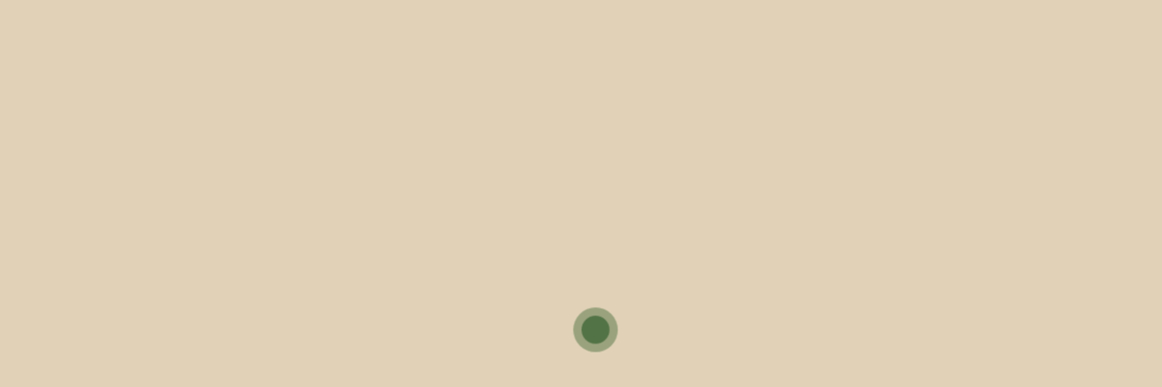

--- FILE ---
content_type: text/html; charset=UTF-8
request_url: https://www.cm-vilaverde.pt/a-conferencia-a-alma-dos-santerios-abriu-com-chave-de-ouro-a-iniciativa-patrimonio-com-alma/
body_size: 49520
content:
<!DOCTYPE html><html lang="pt-pt"><head><script data-no-optimize="1">var litespeed_docref=sessionStorage.getItem("litespeed_docref");litespeed_docref&&(Object.defineProperty(document,"referrer",{get:function(){return litespeed_docref}}),sessionStorage.removeItem("litespeed_docref"));</script> <meta charset="UTF-8"><meta http-equiv="X-UA-Compatible" content="IE=edge"><meta name="viewport" content="width=device-width, initial-scale=1, minimum-scale=1, maximum-scale=1, user-scalable=0"><meta name="format-detection" content="telephone=no"><title>CM - Vila Verde</title><link rel="apple-touch-icon" sizes="57x57" href="https://www.cm-vilaverde.pt/wp-content/themes/gsk-portal-institucional/favicon/apple-icon-57x57.png?v=2"><link rel="apple-touch-icon" sizes="60x60" href="https://www.cm-vilaverde.pt/wp-content/themes/gsk-portal-institucional/favicon/apple-icon-60x60.png?v=2"><link rel="apple-touch-icon" sizes="72x72" href="https://www.cm-vilaverde.pt/wp-content/themes/gsk-portal-institucional/favicon/apple-icon-72x72.png?v=2"><link rel="apple-touch-icon" sizes="76x76" href="https://www.cm-vilaverde.pt/wp-content/themes/gsk-portal-institucional/favicon/apple-icon-76x76.png?v=2"><link rel="apple-touch-icon" sizes="114x114" href="https://www.cm-vilaverde.pt/wp-content/themes/gsk-portal-institucional/favicon/apple-icon-114x114.png?v=2"><link rel="apple-touch-icon" sizes="120x120" href="https://www.cm-vilaverde.pt/wp-content/themes/gsk-portal-institucional/favicon/apple-icon-120x120.png?v=2"><link rel="apple-touch-icon" sizes="144x144" href="https://www.cm-vilaverde.pt/wp-content/themes/gsk-portal-institucional/favicon/apple-icon-144x144.png?v=2"><link rel="apple-touch-icon" sizes="152x152" href="https://www.cm-vilaverde.pt/wp-content/themes/gsk-portal-institucional/favicon/apple-icon-152x152.png?v=2"><link rel="apple-touch-icon" sizes="180x180" href="https://www.cm-vilaverde.pt/wp-content/themes/gsk-portal-institucional/favicon/apple-icon-180x180.png?v=2"><link rel="icon" type="image/png" sizes="192x192" href="https://www.cm-vilaverde.pt/wp-content/themes/gsk-portal-institucional/favicon/android-icon-192x192.png?v=2"><link rel="icon" type="image/png" sizes="32x32" href="https://www.cm-vilaverde.pt/wp-content/themes/gsk-portal-institucional/favicon/favicon-32x32.png?v=2"><link rel="icon" type="image/png" sizes="96x96" href="https://www.cm-vilaverde.pt/wp-content/themes/gsk-portal-institucional/favicon/favicon-96x96.png?v=2"><link rel="icon" type="image/png" sizes="16x16" href="https://www.cm-vilaverde.pt/wp-content/themes/gsk-portal-institucional/favicon/favicon-16x16.png?v=2"><link rel="icon" type="image/png" sizes="194x194" href="https://www.cm-vilaverde.pt/wp-content/themes/gsk-portal-institucional/favicon/favicon-194x194.png?v=2"><link rel="shortcut icon" href="https://www.cm-vilaverde.pt/wp-content/themes/gsk-portal-institucional/favicon.ico?v=2"><link rel='mask-icon' href='https://www.cm-vilaverde.pt/wp-content/themes/gsk-portal-institucional/favicon/safari-pinned-tab.svg' color='#FFFFFF'><meta name="msapplication-TileColor" content="#ffffff"><meta name="msapplication-TileImage" content="https://www.cm-vilaverde.pt/wp-content/themes/gsk-portal-institucional/favicon/ms-icon-144x144.png?v=2"><meta name="theme-color" content="#ffffff"> <script type="litespeed/javascript" data-src="https://www.google.com/recaptcha/api.js"></script> <meta name='robots' content='index, follow, max-image-preview:large, max-snippet:-1, max-video-preview:-1' /><style>img:is([sizes="auto" i], [sizes^="auto," i]) { contain-intrinsic-size: 3000px 1500px }</style><link rel="alternate" hreflang="pt-pt" href="https://www.cm-vilaverde.pt/a-conferencia-a-alma-dos-santerios-abriu-com-chave-de-ouro-a-iniciativa-patrimonio-com-alma/" /><link rel="alternate" hreflang="en" href="https://www.cm-vilaverde.pt/a-conferencia-a-alma-dos-santerios-abriu-com-chave-de-ouro-a-iniciativa-patrimonio-com-alma/?lang=en" /><link rel="alternate" hreflang="x-default" href="https://www.cm-vilaverde.pt/a-conferencia-a-alma-dos-santerios-abriu-com-chave-de-ouro-a-iniciativa-patrimonio-com-alma/" /><link rel="canonical" href="https://www.cm-vilaverde.pt/a-conferencia-a-alma-dos-santerios-abriu-com-chave-de-ouro-a-iniciativa-patrimonio-com-alma/" /><meta property="og:locale" content="pt_PT" /><meta property="og:type" content="article" /><meta property="og:title" content="A conferência “A Alma dos Santerios” abriu com chave de ouro a iniciativa “Património com Alma” - Portal Institucional do Município de Vila Verde" /><meta property="og:description" content="Estreou ontem, 28 de abril, a iniciativa “Património com Alma” com a conferência “A Alma dos Santeiros”, proferida por José Manuel Tedim, Professor da Universidade Portucalense. Numa apresentação repleta de entusiasmo e profundo conhecimento, José Manuel Tedim proporcionou uma viagem pela arte da escultura sacra, com referências desde o século XVII até à atualidade. Dos [&hellip;]" /><meta property="og:url" content="https://www.cm-vilaverde.pt/a-conferencia-a-alma-dos-santerios-abriu-com-chave-de-ouro-a-iniciativa-patrimonio-com-alma/" /><meta property="og:site_name" content="Portal Institucional do Município de Vila Verde" /><meta property="article:published_time" content="2021-04-29T14:03:00+00:00" /><meta property="og:image" content="https://www.cm-vilaverde.pt/wp-content/uploads/2021/04/718669_AconferC3AAnciaE2809CAAlmadosSanteriosE2809DabriucomchavedeouroainiciativaPatrimC3B3niocomAlma28.4.202128929.png" /><meta property="og:image:width" content="1350" /><meta property="og:image:height" content="700" /><meta property="og:image:type" content="image/png" /><meta name="author" content="technical" /><meta name="twitter:card" content="summary_large_image" /><meta name="twitter:label1" content="Escrito por" /><meta name="twitter:data1" content="technical" /><meta name="twitter:label2" content="Tempo estimado de leitura" /><meta name="twitter:data2" content="2 minutos" /> <script type="application/ld+json" class="yoast-schema-graph">{"@context":"https://schema.org","@graph":[{"@type":"WebPage","@id":"https://www.cm-vilaverde.pt/a-conferencia-a-alma-dos-santerios-abriu-com-chave-de-ouro-a-iniciativa-patrimonio-com-alma/","url":"https://www.cm-vilaverde.pt/a-conferencia-a-alma-dos-santerios-abriu-com-chave-de-ouro-a-iniciativa-patrimonio-com-alma/","name":"A conferência “A Alma dos Santerios” abriu com chave de ouro a iniciativa “Património com Alma” - Portal Institucional do Município de Vila Verde","isPartOf":{"@id":"https://www.cm-vilaverde.pt/#website"},"primaryImageOfPage":{"@id":"https://www.cm-vilaverde.pt/a-conferencia-a-alma-dos-santerios-abriu-com-chave-de-ouro-a-iniciativa-patrimonio-com-alma/#primaryimage"},"image":{"@id":"https://www.cm-vilaverde.pt/a-conferencia-a-alma-dos-santerios-abriu-com-chave-de-ouro-a-iniciativa-patrimonio-com-alma/#primaryimage"},"thumbnailUrl":"https://www.cm-vilaverde.pt/wp-content/uploads/2021/04/718669_AconferC3AAnciaE2809CAAlmadosSanteriosE2809DabriucomchavedeouroainiciativaPatrimC3B3niocomAlma28.4.202128929.png","datePublished":"2021-04-29T14:03:00+00:00","dateModified":"2021-04-29T14:03:00+00:00","author":{"@id":"https://www.cm-vilaverde.pt/#/schema/person/8f30cedd4083be60852ea3b44baeab33"},"breadcrumb":{"@id":"https://www.cm-vilaverde.pt/a-conferencia-a-alma-dos-santerios-abriu-com-chave-de-ouro-a-iniciativa-patrimonio-com-alma/#breadcrumb"},"inLanguage":"pt-PT","potentialAction":[{"@type":"ReadAction","target":["https://www.cm-vilaverde.pt/a-conferencia-a-alma-dos-santerios-abriu-com-chave-de-ouro-a-iniciativa-patrimonio-com-alma/"]}]},{"@type":"ImageObject","inLanguage":"pt-PT","@id":"https://www.cm-vilaverde.pt/a-conferencia-a-alma-dos-santerios-abriu-com-chave-de-ouro-a-iniciativa-patrimonio-com-alma/#primaryimage","url":"https://www.cm-vilaverde.pt/wp-content/uploads/2021/04/718669_AconferC3AAnciaE2809CAAlmadosSanteriosE2809DabriucomchavedeouroainiciativaPatrimC3B3niocomAlma28.4.202128929.png","contentUrl":"https://www.cm-vilaverde.pt/wp-content/uploads/2021/04/718669_AconferC3AAnciaE2809CAAlmadosSanteriosE2809DabriucomchavedeouroainiciativaPatrimC3B3niocomAlma28.4.202128929.png","width":1350,"height":700},{"@type":"BreadcrumbList","@id":"https://www.cm-vilaverde.pt/a-conferencia-a-alma-dos-santerios-abriu-com-chave-de-ouro-a-iniciativa-patrimonio-com-alma/#breadcrumb","itemListElement":[{"@type":"ListItem","position":1,"name":"Home","item":"https://www.cm-vilaverde.pt/"},{"@type":"ListItem","position":2,"name":"Notícias","item":"https://www.cm-vilaverde.pt/noticias/"},{"@type":"ListItem","position":3,"name":"A conferência “A Alma dos Santerios” abriu com chave de ouro a iniciativa “Património com Alma”"}]},{"@type":"WebSite","@id":"https://www.cm-vilaverde.pt/#website","url":"https://www.cm-vilaverde.pt/","name":"Portal Institucional do Município de Vila Verde","description":"","potentialAction":[{"@type":"SearchAction","target":{"@type":"EntryPoint","urlTemplate":"https://www.cm-vilaverde.pt/?s={search_term_string}"},"query-input":"required name=search_term_string"}],"inLanguage":"pt-PT"},{"@type":"Person","@id":"https://www.cm-vilaverde.pt/#/schema/person/8f30cedd4083be60852ea3b44baeab33","name":"technical","image":{"@type":"ImageObject","inLanguage":"pt-PT","@id":"https://www.cm-vilaverde.pt/#/schema/person/image/","url":"https://www.cm-vilaverde.pt/wp-content/litespeed/avatar/47b7f4e6875aae39d78af68a135ffe37.jpg?ver=1768562703","contentUrl":"https://www.cm-vilaverde.pt/wp-content/litespeed/avatar/47b7f4e6875aae39d78af68a135ffe37.jpg?ver=1768562703","caption":"technical"},"sameAs":["http://www.cm-vilaverde.pt"]}]}</script> <link rel='dns-prefetch' href='//www.googletagmanager.com' /><link data-optimized="2" rel="stylesheet" href="https://www.cm-vilaverde.pt/wp-content/litespeed/css/ea068ff8ece99b4d81a2b24a394007b9.css?ver=2aa4e" /><style id='classic-theme-styles-inline-css' type='text/css'>/*! This file is auto-generated */
.wp-block-button__link{color:#fff;background-color:#32373c;border-radius:9999px;box-shadow:none;text-decoration:none;padding:calc(.667em + 2px) calc(1.333em + 2px);font-size:1.125em}.wp-block-file__button{background:#32373c;color:#fff;text-decoration:none}</style><style id='global-styles-inline-css' type='text/css'>:root{--wp--preset--aspect-ratio--square: 1;--wp--preset--aspect-ratio--4-3: 4/3;--wp--preset--aspect-ratio--3-4: 3/4;--wp--preset--aspect-ratio--3-2: 3/2;--wp--preset--aspect-ratio--2-3: 2/3;--wp--preset--aspect-ratio--16-9: 16/9;--wp--preset--aspect-ratio--9-16: 9/16;--wp--preset--color--black: #000000;--wp--preset--color--cyan-bluish-gray: #abb8c3;--wp--preset--color--white: #ffffff;--wp--preset--color--pale-pink: #f78da7;--wp--preset--color--vivid-red: #cf2e2e;--wp--preset--color--luminous-vivid-orange: #ff6900;--wp--preset--color--luminous-vivid-amber: #fcb900;--wp--preset--color--light-green-cyan: #7bdcb5;--wp--preset--color--vivid-green-cyan: #00d084;--wp--preset--color--pale-cyan-blue: #8ed1fc;--wp--preset--color--vivid-cyan-blue: #0693e3;--wp--preset--color--vivid-purple: #9b51e0;--wp--preset--gradient--vivid-cyan-blue-to-vivid-purple: linear-gradient(135deg,rgba(6,147,227,1) 0%,rgb(155,81,224) 100%);--wp--preset--gradient--light-green-cyan-to-vivid-green-cyan: linear-gradient(135deg,rgb(122,220,180) 0%,rgb(0,208,130) 100%);--wp--preset--gradient--luminous-vivid-amber-to-luminous-vivid-orange: linear-gradient(135deg,rgba(252,185,0,1) 0%,rgba(255,105,0,1) 100%);--wp--preset--gradient--luminous-vivid-orange-to-vivid-red: linear-gradient(135deg,rgba(255,105,0,1) 0%,rgb(207,46,46) 100%);--wp--preset--gradient--very-light-gray-to-cyan-bluish-gray: linear-gradient(135deg,rgb(238,238,238) 0%,rgb(169,184,195) 100%);--wp--preset--gradient--cool-to-warm-spectrum: linear-gradient(135deg,rgb(74,234,220) 0%,rgb(151,120,209) 20%,rgb(207,42,186) 40%,rgb(238,44,130) 60%,rgb(251,105,98) 80%,rgb(254,248,76) 100%);--wp--preset--gradient--blush-light-purple: linear-gradient(135deg,rgb(255,206,236) 0%,rgb(152,150,240) 100%);--wp--preset--gradient--blush-bordeaux: linear-gradient(135deg,rgb(254,205,165) 0%,rgb(254,45,45) 50%,rgb(107,0,62) 100%);--wp--preset--gradient--luminous-dusk: linear-gradient(135deg,rgb(255,203,112) 0%,rgb(199,81,192) 50%,rgb(65,88,208) 100%);--wp--preset--gradient--pale-ocean: linear-gradient(135deg,rgb(255,245,203) 0%,rgb(182,227,212) 50%,rgb(51,167,181) 100%);--wp--preset--gradient--electric-grass: linear-gradient(135deg,rgb(202,248,128) 0%,rgb(113,206,126) 100%);--wp--preset--gradient--midnight: linear-gradient(135deg,rgb(2,3,129) 0%,rgb(40,116,252) 100%);--wp--preset--font-size--small: 13px;--wp--preset--font-size--medium: 20px;--wp--preset--font-size--large: 36px;--wp--preset--font-size--x-large: 42px;--wp--preset--spacing--20: 0.44rem;--wp--preset--spacing--30: 0.67rem;--wp--preset--spacing--40: 1rem;--wp--preset--spacing--50: 1.5rem;--wp--preset--spacing--60: 2.25rem;--wp--preset--spacing--70: 3.38rem;--wp--preset--spacing--80: 5.06rem;--wp--preset--shadow--natural: 6px 6px 9px rgba(0, 0, 0, 0.2);--wp--preset--shadow--deep: 12px 12px 50px rgba(0, 0, 0, 0.4);--wp--preset--shadow--sharp: 6px 6px 0px rgba(0, 0, 0, 0.2);--wp--preset--shadow--outlined: 6px 6px 0px -3px rgba(255, 255, 255, 1), 6px 6px rgba(0, 0, 0, 1);--wp--preset--shadow--crisp: 6px 6px 0px rgba(0, 0, 0, 1);}:where(.is-layout-flex){gap: 0.5em;}:where(.is-layout-grid){gap: 0.5em;}body .is-layout-flex{display: flex;}.is-layout-flex{flex-wrap: wrap;align-items: center;}.is-layout-flex > :is(*, div){margin: 0;}body .is-layout-grid{display: grid;}.is-layout-grid > :is(*, div){margin: 0;}:where(.wp-block-columns.is-layout-flex){gap: 2em;}:where(.wp-block-columns.is-layout-grid){gap: 2em;}:where(.wp-block-post-template.is-layout-flex){gap: 1.25em;}:where(.wp-block-post-template.is-layout-grid){gap: 1.25em;}.has-black-color{color: var(--wp--preset--color--black) !important;}.has-cyan-bluish-gray-color{color: var(--wp--preset--color--cyan-bluish-gray) !important;}.has-white-color{color: var(--wp--preset--color--white) !important;}.has-pale-pink-color{color: var(--wp--preset--color--pale-pink) !important;}.has-vivid-red-color{color: var(--wp--preset--color--vivid-red) !important;}.has-luminous-vivid-orange-color{color: var(--wp--preset--color--luminous-vivid-orange) !important;}.has-luminous-vivid-amber-color{color: var(--wp--preset--color--luminous-vivid-amber) !important;}.has-light-green-cyan-color{color: var(--wp--preset--color--light-green-cyan) !important;}.has-vivid-green-cyan-color{color: var(--wp--preset--color--vivid-green-cyan) !important;}.has-pale-cyan-blue-color{color: var(--wp--preset--color--pale-cyan-blue) !important;}.has-vivid-cyan-blue-color{color: var(--wp--preset--color--vivid-cyan-blue) !important;}.has-vivid-purple-color{color: var(--wp--preset--color--vivid-purple) !important;}.has-black-background-color{background-color: var(--wp--preset--color--black) !important;}.has-cyan-bluish-gray-background-color{background-color: var(--wp--preset--color--cyan-bluish-gray) !important;}.has-white-background-color{background-color: var(--wp--preset--color--white) !important;}.has-pale-pink-background-color{background-color: var(--wp--preset--color--pale-pink) !important;}.has-vivid-red-background-color{background-color: var(--wp--preset--color--vivid-red) !important;}.has-luminous-vivid-orange-background-color{background-color: var(--wp--preset--color--luminous-vivid-orange) !important;}.has-luminous-vivid-amber-background-color{background-color: var(--wp--preset--color--luminous-vivid-amber) !important;}.has-light-green-cyan-background-color{background-color: var(--wp--preset--color--light-green-cyan) !important;}.has-vivid-green-cyan-background-color{background-color: var(--wp--preset--color--vivid-green-cyan) !important;}.has-pale-cyan-blue-background-color{background-color: var(--wp--preset--color--pale-cyan-blue) !important;}.has-vivid-cyan-blue-background-color{background-color: var(--wp--preset--color--vivid-cyan-blue) !important;}.has-vivid-purple-background-color{background-color: var(--wp--preset--color--vivid-purple) !important;}.has-black-border-color{border-color: var(--wp--preset--color--black) !important;}.has-cyan-bluish-gray-border-color{border-color: var(--wp--preset--color--cyan-bluish-gray) !important;}.has-white-border-color{border-color: var(--wp--preset--color--white) !important;}.has-pale-pink-border-color{border-color: var(--wp--preset--color--pale-pink) !important;}.has-vivid-red-border-color{border-color: var(--wp--preset--color--vivid-red) !important;}.has-luminous-vivid-orange-border-color{border-color: var(--wp--preset--color--luminous-vivid-orange) !important;}.has-luminous-vivid-amber-border-color{border-color: var(--wp--preset--color--luminous-vivid-amber) !important;}.has-light-green-cyan-border-color{border-color: var(--wp--preset--color--light-green-cyan) !important;}.has-vivid-green-cyan-border-color{border-color: var(--wp--preset--color--vivid-green-cyan) !important;}.has-pale-cyan-blue-border-color{border-color: var(--wp--preset--color--pale-cyan-blue) !important;}.has-vivid-cyan-blue-border-color{border-color: var(--wp--preset--color--vivid-cyan-blue) !important;}.has-vivid-purple-border-color{border-color: var(--wp--preset--color--vivid-purple) !important;}.has-vivid-cyan-blue-to-vivid-purple-gradient-background{background: var(--wp--preset--gradient--vivid-cyan-blue-to-vivid-purple) !important;}.has-light-green-cyan-to-vivid-green-cyan-gradient-background{background: var(--wp--preset--gradient--light-green-cyan-to-vivid-green-cyan) !important;}.has-luminous-vivid-amber-to-luminous-vivid-orange-gradient-background{background: var(--wp--preset--gradient--luminous-vivid-amber-to-luminous-vivid-orange) !important;}.has-luminous-vivid-orange-to-vivid-red-gradient-background{background: var(--wp--preset--gradient--luminous-vivid-orange-to-vivid-red) !important;}.has-very-light-gray-to-cyan-bluish-gray-gradient-background{background: var(--wp--preset--gradient--very-light-gray-to-cyan-bluish-gray) !important;}.has-cool-to-warm-spectrum-gradient-background{background: var(--wp--preset--gradient--cool-to-warm-spectrum) !important;}.has-blush-light-purple-gradient-background{background: var(--wp--preset--gradient--blush-light-purple) !important;}.has-blush-bordeaux-gradient-background{background: var(--wp--preset--gradient--blush-bordeaux) !important;}.has-luminous-dusk-gradient-background{background: var(--wp--preset--gradient--luminous-dusk) !important;}.has-pale-ocean-gradient-background{background: var(--wp--preset--gradient--pale-ocean) !important;}.has-electric-grass-gradient-background{background: var(--wp--preset--gradient--electric-grass) !important;}.has-midnight-gradient-background{background: var(--wp--preset--gradient--midnight) !important;}.has-small-font-size{font-size: var(--wp--preset--font-size--small) !important;}.has-medium-font-size{font-size: var(--wp--preset--font-size--medium) !important;}.has-large-font-size{font-size: var(--wp--preset--font-size--large) !important;}.has-x-large-font-size{font-size: var(--wp--preset--font-size--x-large) !important;}
:where(.wp-block-post-template.is-layout-flex){gap: 1.25em;}:where(.wp-block-post-template.is-layout-grid){gap: 1.25em;}
:where(.wp-block-columns.is-layout-flex){gap: 2em;}:where(.wp-block-columns.is-layout-grid){gap: 2em;}
:root :where(.wp-block-pullquote){font-size: 1.5em;line-height: 1.6;}</style> <script type="text/javascript" defer="defer" src="https://www.cm-vilaverde.pt/wp-includes/js/jquery/jquery.min.js" id="jquery-core-js"></script> <script id="scheduled_exports_nfpluginsettings-js-extra" type="litespeed/javascript">var scheduled_exports_nfpluginsettings={"clearLogRestUrl":"https:\/\/www.cm-vilaverde.pt\/wp-json\/scheduled-exports\/debug-log\/delete-all","clearLogButtonId":"scheduled_exports_clear_debug_logger","downloadLogRestUrl":"https:\/\/www.cm-vilaverde.pt\/wp-json\/scheduled-exports\/debug-log\/get-all","downloadLogButtonId":"scheduled_exports_download_debug_logger","_wpnonce":"351995265a"}</script> <script id="cookie-law-info-js-extra" type="litespeed/javascript">var _ckyConfig={"_ipData":[],"_assetsURL":"https:\/\/www.cm-vilaverde.pt\/wp-content\/plugins\/cookie-law-info\/lite\/frontend\/images\/","_publicURL":"https:\/\/www.cm-vilaverde.pt","_expiry":"365","_categories":[{"name":"Analiticos","slug":"analytics","isNecessary":!1,"ccpaDoNotSell":!0,"cookies":[],"active":!0,"defaultConsent":{"gdpr":!1,"ccpa":!1}},{"name":"Necess\u00e1rios","slug":"necessary","isNecessary":!0,"ccpaDoNotSell":!0,"cookies":[{"cookieID":"viewed_cookie_policy","domain":"","provider":""},{"cookieID":"cookielawinfo-checkbox-functional","domain":"","provider":""},{"cookieID":"cookielawinfo-checkbox-necessary","domain":"","provider":""},{"cookieID":"cookielawinfo-checkbox-analytics","domain":"","provider":""}],"active":!0,"defaultConsent":{"gdpr":!0,"ccpa":!0}},{"name":"Performance","slug":"performance","isNecessary":!1,"ccpaDoNotSell":!0,"cookies":[],"active":!0,"defaultConsent":{"gdpr":!1,"ccpa":!1}},{"name":"Publicidade","slug":"advertisement","isNecessary":!1,"ccpaDoNotSell":!0,"cookies":[],"active":!0,"defaultConsent":{"gdpr":!1,"ccpa":!1}},{"name":"Funcional","slug":"functional","isNecessary":!1,"ccpaDoNotSell":!0,"cookies":[{"cookieID":"viewed_cookie_policy","domain":"","provider":""},{"cookieID":"wp-settings-1","domain":"","provider":""},{"cookieID":"qtrans_admin_language","domain":"","provider":""},{"cookieID":"qtrans_front_language","domain":"","provider":""}],"active":!0,"defaultConsent":{"gdpr":!1,"ccpa":!1}}],"_activeLaw":"gdpr","_rootDomain":"","_block":"1","_showBanner":"1","_bannerConfig":{"settings":{"type":"banner","preferenceCenterType":"popup","position":"bottom","applicableLaw":"gdpr"},"behaviours":{"reloadBannerOnAccept":!1,"loadAnalyticsByDefault":!1,"animations":{"onLoad":"animate","onHide":"sticky"}},"config":{"revisitConsent":{"status":!1,"tag":"revisit-consent","position":"bottom-right","meta":{"url":"#"},"styles":{"background-color":"#0056A7"},"elements":{"title":{"type":"text","tag":"revisit-consent-title","status":!0,"styles":{"color":"#0056a7"}}}},"preferenceCenter":{"toggle":{"status":!0,"tag":"detail-category-toggle","type":"toggle","states":{"active":{"styles":{"background-color":"#1863DC"}},"inactive":{"styles":{"background-color":"#D0D5D2"}}}}},"categoryPreview":{"status":!1,"toggle":{"status":!0,"tag":"detail-category-preview-toggle","type":"toggle","states":{"active":{"styles":{"background-color":"#1863DC"}},"inactive":{"styles":{"background-color":"#D0D5D2"}}}}},"videoPlaceholder":{"status":!0,"styles":{"background-color":"#FFFFFF","border-color":"#000000","color":"#ffffff"}},"readMore":{"status":!1,"tag":"readmore-button","type":"link","meta":{"noFollow":!0,"newTab":!0},"styles":{"color":"#444","background-color":"transparent","border-color":"transparent"}},"showMore":{"status":!0,"tag":"show-desc-button","type":"button","styles":{"color":"#1863DC"}},"showLess":{"status":!0,"tag":"hide-desc-button","type":"button","styles":{"color":"#1863DC"}},"alwaysActive":{"status":!0,"tag":"always-active","styles":{"color":"#008000"}},"manualLinks":{"status":!0,"tag":"manual-links","type":"link","styles":{"color":"#1863DC"}},"auditTable":{"status":!0},"optOption":{"status":!0,"toggle":{"status":!0,"tag":"optout-option-toggle","type":"toggle","states":{"active":{"styles":{"background-color":"#1863dc"}},"inactive":{"styles":{"background-color":"#FFFFFF"}}}}}}},"_version":"3.3.6","_logConsent":"1","_tags":[{"tag":"accept-button","styles":{"color":"#fff","background-color":"#326426","border-color":"#326426"}},{"tag":"reject-button","styles":{"color":"#fff","background-color":"#0044ba","border-color":"#0044ba"}},{"tag":"settings-button","styles":{"color":"#333333","background-color":"#FFF","border-color":"#000"}},{"tag":"readmore-button","styles":{"color":"#444","background-color":"transparent","border-color":"transparent"}},{"tag":"donotsell-button","styles":{"color":"#333333","background-color":"","border-color":""}},{"tag":"show-desc-button","styles":{"color":"#1863DC"}},{"tag":"hide-desc-button","styles":{"color":"#1863DC"}},{"tag":"cky-always-active","styles":[]},{"tag":"cky-link","styles":[]},{"tag":"accept-button","styles":{"color":"#fff","background-color":"#326426","border-color":"#326426"}},{"tag":"revisit-consent","styles":{"background-color":"#0056A7"}}],"_shortCodes":[{"key":"cky_readmore","content":"<a href=\"http:\/\/www.cm-vilaverde.pt\" class=\"cky-policy\" aria-label=\"Saber Mais\" target=\"_blank\" rel=\"noopener\" data-cky-tag=\"readmore-button\">Saber Mais<\/a>","tag":"readmore-button","status":!1,"attributes":{"rel":"nofollow","target":"_blank"}},{"key":"cky_show_desc","content":"<button class=\"cky-show-desc-btn\" data-cky-tag=\"show-desc-button\" aria-label=\"Ver mais\">Ver mais<\/button>","tag":"show-desc-button","status":!0,"attributes":[]},{"key":"cky_hide_desc","content":"<button class=\"cky-show-desc-btn\" data-cky-tag=\"hide-desc-button\" aria-label=\"Ver menos\">Ver menos<\/button>","tag":"hide-desc-button","status":!0,"attributes":[]},{"key":"cky_optout_show_desc","content":"[cky_optout_show_desc]","tag":"optout-show-desc-button","status":!0,"attributes":[]},{"key":"cky_optout_hide_desc","content":"[cky_optout_hide_desc]","tag":"optout-hide-desc-button","status":!0,"attributes":[]},{"key":"cky_category_toggle_label","content":"[cky_{{status}}_category_label] [cky_preference_{{category_slug}}_title]","tag":"","status":!0,"attributes":[]},{"key":"cky_enable_category_label","content":"Enable","tag":"","status":!0,"attributes":[]},{"key":"cky_disable_category_label","content":"Disable","tag":"","status":!0,"attributes":[]},{"key":"cky_video_placeholder","content":"<div class=\"video-placeholder-normal\" data-cky-tag=\"video-placeholder\" id=\"[UNIQUEID]\"><p class=\"video-placeholder-text-normal\" data-cky-tag=\"placeholder-title\">Por favor, aceite as cookies para aceder ao conte\u00fado<\/p><\/div>","tag":"","status":!0,"attributes":[]},{"key":"cky_enable_optout_label","content":"Enable","tag":"","status":!0,"attributes":[]},{"key":"cky_disable_optout_label","content":"Disable","tag":"","status":!0,"attributes":[]},{"key":"cky_optout_toggle_label","content":"[cky_{{status}}_optout_label] [cky_optout_option_title]","tag":"","status":!0,"attributes":[]},{"key":"cky_optout_option_title","content":"Do Not Sell or Share My Personal Information","tag":"","status":!0,"attributes":[]},{"key":"cky_optout_close_label","content":"Close","tag":"","status":!0,"attributes":[]},{"key":"cky_preference_close_label","content":"Close","tag":"","status":!0,"attributes":[]}],"_rtl":"","_language":"pt-pt","_providersToBlock":[]};var _ckyStyles={"css":".cky-overlay{background: #000000; opacity: 0.4; position: fixed; top: 0; left: 0; width: 100%; height: 100%; z-index: 99999999;}.cky-hide{display: none;}.cky-btn-revisit-wrapper{display: flex; align-items: center; justify-content: center; background: #0056a7; width: 45px; height: 45px; border-radius: 50%; position: fixed; z-index: 999999; cursor: pointer;}.cky-revisit-bottom-left{bottom: 15px; left: 15px;}.cky-revisit-bottom-right{bottom: 15px; right: 15px;}.cky-btn-revisit-wrapper .cky-btn-revisit{display: flex; align-items: center; justify-content: center; background: none; border: none; cursor: pointer; position: relative; margin: 0; padding: 0;}.cky-btn-revisit-wrapper .cky-btn-revisit img{max-width: fit-content; margin: 0; height: 30px; width: 30px;}.cky-revisit-bottom-left:hover::before{content: attr(data-tooltip); position: absolute; background: #4e4b66; color: #ffffff; left: calc(100% + 7px); font-size: 12px; line-height: 16px; width: max-content; padding: 4px 8px; border-radius: 4px;}.cky-revisit-bottom-left:hover::after{position: absolute; content: \"\"; border: 5px solid transparent; left: calc(100% + 2px); border-left-width: 0; border-right-color: #4e4b66;}.cky-revisit-bottom-right:hover::before{content: attr(data-tooltip); position: absolute; background: #4e4b66; color: #ffffff; right: calc(100% + 7px); font-size: 12px; line-height: 16px; width: max-content; padding: 4px 8px; border-radius: 4px;}.cky-revisit-bottom-right:hover::after{position: absolute; content: \"\"; border: 5px solid transparent; right: calc(100% + 2px); border-right-width: 0; border-left-color: #4e4b66;}.cky-revisit-hide{display: none;}.cky-consent-container{position: fixed; width: 100%; box-sizing: border-box; z-index: 9999999;}.cky-consent-container .cky-consent-bar{background: #ffffff; border: 1px solid; padding: 16.5px 24px; box-shadow: 0 -1px 10px 0 #acabab4d;}.cky-banner-bottom{bottom: 0; left: 0;}.cky-banner-top{top: 0; left: 0;}.cky-custom-brand-logo-wrapper .cky-custom-brand-logo{width: 100px; height: auto; margin: 0 0 12px 0;}.cky-notice .cky-title{color: #212121; font-weight: 700; font-size: 18px; line-height: 24px; margin: 0 0 12px 0;}.cky-notice-group{display: flex; justify-content: space-between; align-items: center; font-size: 14px; line-height: 24px; font-weight: 400;}.cky-notice-des *,.cky-preference-content-wrapper *,.cky-accordion-header-des *,.cky-gpc-wrapper .cky-gpc-desc *{font-size: 14px;}.cky-notice-des{color: #212121; font-size: 14px; line-height: 24px; font-weight: 400;}.cky-notice-des img{height: 25px; width: 25px;}.cky-consent-bar .cky-notice-des p,.cky-gpc-wrapper .cky-gpc-desc p,.cky-preference-body-wrapper .cky-preference-content-wrapper p,.cky-accordion-header-wrapper .cky-accordion-header-des p,.cky-cookie-des-table li div:last-child p{color: inherit; margin-top: 0; overflow-wrap: break-word;}.cky-notice-des P:last-child,.cky-preference-content-wrapper p:last-child,.cky-cookie-des-table li div:last-child p:last-child,.cky-gpc-wrapper .cky-gpc-desc p:last-child{margin-bottom: 0;}.cky-notice-des a.cky-policy,.cky-notice-des button.cky-policy{font-size: 14px; color: #1863dc; white-space: nowrap; cursor: pointer; background: transparent; border: 1px solid; text-decoration: underline;}.cky-notice-des button.cky-policy{padding: 0;}.cky-notice-des a.cky-policy:focus-visible,.cky-notice-des button.cky-policy:focus-visible,.cky-preference-content-wrapper .cky-show-desc-btn:focus-visible,.cky-accordion-header .cky-accordion-btn:focus-visible,.cky-preference-header .cky-btn-close:focus-visible,.cky-switch input[type=\"checkbox\"]:focus-visible,.cky-footer-wrapper a:focus-visible,.cky-btn:focus-visible{outline: 2px solid #1863dc; outline-offset: 2px;}.cky-btn:focus:not(:focus-visible),.cky-accordion-header .cky-accordion-btn:focus:not(:focus-visible),.cky-preference-content-wrapper .cky-show-desc-btn:focus:not(:focus-visible),.cky-btn-revisit-wrapper .cky-btn-revisit:focus:not(:focus-visible),.cky-preference-header .cky-btn-close:focus:not(:focus-visible),.cky-consent-bar .cky-banner-btn-close:focus:not(:focus-visible){outline: 0;}button.cky-show-desc-btn:not(:hover):not(:active){color: #1863dc; background: transparent;}button.cky-accordion-btn:not(:hover):not(:active),button.cky-banner-btn-close:not(:hover):not(:active),button.cky-btn-close:not(:hover):not(:active),button.cky-btn-revisit:not(:hover):not(:active){background: transparent;}.cky-consent-bar button:hover,.cky-modal.cky-modal-open button:hover,.cky-consent-bar button:focus,.cky-modal.cky-modal-open button:focus{text-decoration: none;}.cky-notice-btn-wrapper{display: flex; justify-content: center; align-items: center; margin-left: 15px;}.cky-notice-btn-wrapper .cky-btn{text-shadow: none; box-shadow: none;}.cky-btn{font-size: 14px; font-family: inherit; line-height: 24px; padding: 8px 27px; font-weight: 500; margin: 0 8px 0 0; border-radius: 2px; white-space: nowrap; cursor: pointer; text-align: center; text-transform: none; min-height: 0;}.cky-btn:hover{opacity: 0.8;}.cky-btn-customize{color: #1863dc; background: transparent; border: 2px solid #1863dc;}.cky-btn-reject{color: #1863dc; background: transparent; border: 2px solid #1863dc;}.cky-btn-accept{background: #1863dc; color: #ffffff; border: 2px solid #1863dc;}.cky-btn:last-child{margin-right: 0;}@media (max-width: 768px){.cky-notice-group{display: block;}.cky-notice-btn-wrapper{margin-left: 0;}.cky-notice-btn-wrapper .cky-btn{flex: auto; max-width: 100%; margin-top: 10px; white-space: unset;}}@media (max-width: 576px){.cky-notice-btn-wrapper{flex-direction: column;}.cky-custom-brand-logo-wrapper, .cky-notice .cky-title, .cky-notice-des, .cky-notice-btn-wrapper{padding: 0 28px;}.cky-consent-container .cky-consent-bar{padding: 16.5px 0;}.cky-notice-des{max-height: 40vh; overflow-y: scroll;}.cky-notice-btn-wrapper .cky-btn{width: 100%; padding: 8px; margin-right: 0;}.cky-notice-btn-wrapper .cky-btn-accept{order: 1;}.cky-notice-btn-wrapper .cky-btn-reject{order: 3;}.cky-notice-btn-wrapper .cky-btn-customize{order: 2;}}@media (max-width: 425px){.cky-custom-brand-logo-wrapper, .cky-notice .cky-title, .cky-notice-des, .cky-notice-btn-wrapper{padding: 0 24px;}.cky-notice-btn-wrapper{flex-direction: column;}.cky-btn{width: 100%; margin: 10px 0 0 0;}.cky-notice-btn-wrapper .cky-btn-customize{order: 2;}.cky-notice-btn-wrapper .cky-btn-reject{order: 3;}.cky-notice-btn-wrapper .cky-btn-accept{order: 1; margin-top: 16px;}}@media (max-width: 352px){.cky-notice .cky-title{font-size: 16px;}.cky-notice-des *{font-size: 12px;}.cky-notice-des, .cky-btn{font-size: 12px;}}.cky-modal.cky-modal-open{display: flex; visibility: visible; -webkit-transform: translate(-50%, -50%); -moz-transform: translate(-50%, -50%); -ms-transform: translate(-50%, -50%); -o-transform: translate(-50%, -50%); transform: translate(-50%, -50%); top: 50%; left: 50%; transition: all 1s ease;}.cky-modal{box-shadow: 0 32px 68px rgba(0, 0, 0, 0.3); margin: 0 auto; position: fixed; max-width: 100%; background: #ffffff; top: 50%; box-sizing: border-box; border-radius: 6px; z-index: 999999999; color: #212121; -webkit-transform: translate(-50%, 100%); -moz-transform: translate(-50%, 100%); -ms-transform: translate(-50%, 100%); -o-transform: translate(-50%, 100%); transform: translate(-50%, 100%); visibility: hidden; transition: all 0s ease;}.cky-preference-center{max-height: 79vh; overflow: hidden; width: 845px; overflow: hidden; flex: 1 1 0; display: flex; flex-direction: column; border-radius: 6px;}.cky-preference-header{display: flex; align-items: center; justify-content: space-between; padding: 22px 24px; border-bottom: 1px solid;}.cky-preference-header .cky-preference-title{font-size: 18px; font-weight: 700; line-height: 24px;}.cky-preference-header .cky-btn-close{margin: 0; cursor: pointer; vertical-align: middle; padding: 0; background: none; border: none; width: 24px; height: 24px; min-height: 0; line-height: 0; text-shadow: none; box-shadow: none;}.cky-preference-header .cky-btn-close img{margin: 0; height: 10px; width: 10px;}.cky-preference-body-wrapper{padding: 0 24px; flex: 1; overflow: auto; box-sizing: border-box;}.cky-preference-content-wrapper,.cky-gpc-wrapper .cky-gpc-desc{font-size: 14px; line-height: 24px; font-weight: 400; padding: 12px 0;}.cky-preference-content-wrapper{border-bottom: 1px solid;}.cky-preference-content-wrapper img{height: 25px; width: 25px;}.cky-preference-content-wrapper .cky-show-desc-btn{font-size: 14px; font-family: inherit; color: #1863dc; text-decoration: none; line-height: 24px; padding: 0; margin: 0; white-space: nowrap; cursor: pointer; background: transparent; border-color: transparent; text-transform: none; min-height: 0; text-shadow: none; box-shadow: none;}.cky-accordion-wrapper{margin-bottom: 10px;}.cky-accordion{border-bottom: 1px solid;}.cky-accordion:last-child{border-bottom: none;}.cky-accordion .cky-accordion-item{display: flex; margin-top: 10px;}.cky-accordion .cky-accordion-body{display: none;}.cky-accordion.cky-accordion-active .cky-accordion-body{display: block; padding: 0 22px; margin-bottom: 16px;}.cky-accordion-header-wrapper{cursor: pointer; width: 100%;}.cky-accordion-item .cky-accordion-header{display: flex; justify-content: space-between; align-items: center;}.cky-accordion-header .cky-accordion-btn{font-size: 16px; font-family: inherit; color: #212121; line-height: 24px; background: none; border: none; font-weight: 700; padding: 0; margin: 0; cursor: pointer; text-transform: none; min-height: 0; text-shadow: none; box-shadow: none;}.cky-accordion-header .cky-always-active{color: #008000; font-weight: 600; line-height: 24px; font-size: 14px;}.cky-accordion-header-des{font-size: 14px; line-height: 24px; margin: 10px 0 16px 0;}.cky-accordion-chevron{margin-right: 22px; position: relative; cursor: pointer;}.cky-accordion-chevron-hide{display: none;}.cky-accordion .cky-accordion-chevron i::before{content: \"\"; position: absolute; border-right: 1.4px solid; border-bottom: 1.4px solid; border-color: inherit; height: 6px; width: 6px; -webkit-transform: rotate(-45deg); -moz-transform: rotate(-45deg); -ms-transform: rotate(-45deg); -o-transform: rotate(-45deg); transform: rotate(-45deg); transition: all 0.2s ease-in-out; top: 8px;}.cky-accordion.cky-accordion-active .cky-accordion-chevron i::before{-webkit-transform: rotate(45deg); -moz-transform: rotate(45deg); -ms-transform: rotate(45deg); -o-transform: rotate(45deg); transform: rotate(45deg);}.cky-audit-table{background: #f4f4f4; border-radius: 6px;}.cky-audit-table .cky-empty-cookies-text{color: inherit; font-size: 12px; line-height: 24px; margin: 0; padding: 10px;}.cky-audit-table .cky-cookie-des-table{font-size: 12px; line-height: 24px; font-weight: normal; padding: 15px 10px; border-bottom: 1px solid; border-bottom-color: inherit; margin: 0;}.cky-audit-table .cky-cookie-des-table:last-child{border-bottom: none;}.cky-audit-table .cky-cookie-des-table li{list-style-type: none; display: flex; padding: 3px 0;}.cky-audit-table .cky-cookie-des-table li:first-child{padding-top: 0;}.cky-cookie-des-table li div:first-child{width: 100px; font-weight: 600; word-break: break-word; word-wrap: break-word;}.cky-cookie-des-table li div:last-child{flex: 1; word-break: break-word; word-wrap: break-word; margin-left: 8px;}.cky-footer-shadow{display: block; width: 100%; height: 40px; background: linear-gradient(180deg, rgba(255, 255, 255, 0) 0%, #ffffff 100%); position: absolute; bottom: calc(100% - 1px);}.cky-footer-wrapper{position: relative;}.cky-prefrence-btn-wrapper{display: flex; flex-wrap: wrap; align-items: center; justify-content: center; padding: 22px 24px; border-top: 1px solid;}.cky-prefrence-btn-wrapper .cky-btn{flex: auto; max-width: 100%; text-shadow: none; box-shadow: none;}.cky-btn-preferences{color: #1863dc; background: transparent; border: 2px solid #1863dc;}.cky-preference-header,.cky-preference-body-wrapper,.cky-preference-content-wrapper,.cky-accordion-wrapper,.cky-accordion,.cky-accordion-wrapper,.cky-footer-wrapper,.cky-prefrence-btn-wrapper{border-color: inherit;}@media (max-width: 845px){.cky-modal{max-width: calc(100% - 16px);}}@media (max-width: 576px){.cky-modal{max-width: 100%;}.cky-preference-center{max-height: 100vh;}.cky-prefrence-btn-wrapper{flex-direction: column;}.cky-accordion.cky-accordion-active .cky-accordion-body{padding-right: 0;}.cky-prefrence-btn-wrapper .cky-btn{width: 100%; margin: 10px 0 0 0;}.cky-prefrence-btn-wrapper .cky-btn-reject{order: 3;}.cky-prefrence-btn-wrapper .cky-btn-accept{order: 1; margin-top: 0;}.cky-prefrence-btn-wrapper .cky-btn-preferences{order: 2;}}@media (max-width: 425px){.cky-accordion-chevron{margin-right: 15px;}.cky-notice-btn-wrapper{margin-top: 0;}.cky-accordion.cky-accordion-active .cky-accordion-body{padding: 0 15px;}}@media (max-width: 352px){.cky-preference-header .cky-preference-title{font-size: 16px;}.cky-preference-header{padding: 16px 24px;}.cky-preference-content-wrapper *, .cky-accordion-header-des *{font-size: 12px;}.cky-preference-content-wrapper, .cky-preference-content-wrapper .cky-show-more, .cky-accordion-header .cky-always-active, .cky-accordion-header-des, .cky-preference-content-wrapper .cky-show-desc-btn, .cky-notice-des a.cky-policy{font-size: 12px;}.cky-accordion-header .cky-accordion-btn{font-size: 14px;}}.cky-switch{display: flex;}.cky-switch input[type=\"checkbox\"]{position: relative; width: 44px; height: 24px; margin: 0; background: #d0d5d2; -webkit-appearance: none; border-radius: 50px; cursor: pointer; outline: 0; border: none; top: 0;}.cky-switch input[type=\"checkbox\"]:checked{background: #1863dc;}.cky-switch input[type=\"checkbox\"]:before{position: absolute; content: \"\"; height: 20px; width: 20px; left: 2px; bottom: 2px; border-radius: 50%; background-color: white; -webkit-transition: 0.4s; transition: 0.4s; margin: 0;}.cky-switch input[type=\"checkbox\"]:after{display: none;}.cky-switch input[type=\"checkbox\"]:checked:before{-webkit-transform: translateX(20px); -ms-transform: translateX(20px); transform: translateX(20px);}@media (max-width: 425px){.cky-switch input[type=\"checkbox\"]{width: 38px; height: 21px;}.cky-switch input[type=\"checkbox\"]:before{height: 17px; width: 17px;}.cky-switch input[type=\"checkbox\"]:checked:before{-webkit-transform: translateX(17px); -ms-transform: translateX(17px); transform: translateX(17px);}}.cky-consent-bar .cky-banner-btn-close{position: absolute; right: 9px; top: 5px; background: none; border: none; cursor: pointer; padding: 0; margin: 0; min-height: 0; line-height: 0; height: 24px; width: 24px; text-shadow: none; box-shadow: none;}.cky-consent-bar .cky-banner-btn-close img{height: 9px; width: 9px; margin: 0;}.cky-notice-btn-wrapper .cky-btn-do-not-sell{font-size: 14px; line-height: 24px; padding: 6px 0; margin: 0; font-weight: 500; background: none; border-radius: 2px; border: none; cursor: pointer; text-align: left; color: #1863dc; background: transparent; border-color: transparent; box-shadow: none; text-shadow: none;}.cky-consent-bar .cky-banner-btn-close:focus-visible,.cky-notice-btn-wrapper .cky-btn-do-not-sell:focus-visible,.cky-opt-out-btn-wrapper .cky-btn:focus-visible,.cky-opt-out-checkbox-wrapper input[type=\"checkbox\"].cky-opt-out-checkbox:focus-visible{outline: 2px solid #1863dc; outline-offset: 2px;}@media (max-width: 768px){.cky-notice-btn-wrapper{margin-left: 0; margin-top: 10px; justify-content: left;}.cky-notice-btn-wrapper .cky-btn-do-not-sell{padding: 0;}}@media (max-width: 352px){.cky-notice-btn-wrapper .cky-btn-do-not-sell, .cky-notice-des a.cky-policy{font-size: 12px;}}.cky-opt-out-wrapper{padding: 12px 0;}.cky-opt-out-wrapper .cky-opt-out-checkbox-wrapper{display: flex; align-items: center;}.cky-opt-out-checkbox-wrapper .cky-opt-out-checkbox-label{font-size: 16px; font-weight: 700; line-height: 24px; margin: 0 0 0 12px; cursor: pointer;}.cky-opt-out-checkbox-wrapper input[type=\"checkbox\"].cky-opt-out-checkbox{background-color: #ffffff; border: 1px solid black; width: 20px; height: 18.5px; margin: 0; -webkit-appearance: none; position: relative; display: flex; align-items: center; justify-content: center; border-radius: 2px; cursor: pointer;}.cky-opt-out-checkbox-wrapper input[type=\"checkbox\"].cky-opt-out-checkbox:checked{background-color: #1863dc; border: none;}.cky-opt-out-checkbox-wrapper input[type=\"checkbox\"].cky-opt-out-checkbox:checked::after{left: 6px; bottom: 4px; width: 7px; height: 13px; border: solid #ffffff; border-width: 0 3px 3px 0; border-radius: 2px; -webkit-transform: rotate(45deg); -ms-transform: rotate(45deg); transform: rotate(45deg); content: \"\"; position: absolute; box-sizing: border-box;}.cky-opt-out-checkbox-wrapper.cky-disabled .cky-opt-out-checkbox-label,.cky-opt-out-checkbox-wrapper.cky-disabled input[type=\"checkbox\"].cky-opt-out-checkbox{cursor: no-drop;}.cky-gpc-wrapper{margin: 0 0 0 32px;}.cky-footer-wrapper .cky-opt-out-btn-wrapper{display: flex; flex-wrap: wrap; align-items: center; justify-content: center; padding: 22px 24px;}.cky-opt-out-btn-wrapper .cky-btn{flex: auto; max-width: 100%; text-shadow: none; box-shadow: none;}.cky-opt-out-btn-wrapper .cky-btn-cancel{border: 1px solid #dedfe0; background: transparent; color: #858585;}.cky-opt-out-btn-wrapper .cky-btn-confirm{background: #1863dc; color: #ffffff; border: 1px solid #1863dc;}@media (max-width: 352px){.cky-opt-out-checkbox-wrapper .cky-opt-out-checkbox-label{font-size: 14px;}.cky-gpc-wrapper .cky-gpc-desc, .cky-gpc-wrapper .cky-gpc-desc *{font-size: 12px;}.cky-opt-out-checkbox-wrapper input[type=\"checkbox\"].cky-opt-out-checkbox{width: 16px; height: 16px;}.cky-opt-out-checkbox-wrapper input[type=\"checkbox\"].cky-opt-out-checkbox:checked::after{left: 5px; bottom: 4px; width: 3px; height: 9px;}.cky-gpc-wrapper{margin: 0 0 0 28px;}}.video-placeholder-youtube{background-size: 100% 100%; background-position: center; background-repeat: no-repeat; background-color: #b2b0b059; position: relative; display: flex; align-items: center; justify-content: center; max-width: 100%;}.video-placeholder-text-youtube{text-align: center; align-items: center; padding: 10px 16px; background-color: #000000cc; color: #ffffff; border: 1px solid; border-radius: 2px; cursor: pointer;}.video-placeholder-normal{background-image: url(\"\/wp-content\/plugins\/cookie-law-info\/lite\/frontend\/images\/placeholder.svg\"); background-size: 80px; background-position: center; background-repeat: no-repeat; background-color: #b2b0b059; position: relative; display: flex; align-items: flex-end; justify-content: center; max-width: 100%;}.video-placeholder-text-normal{align-items: center; padding: 10px 16px; text-align: center; border: 1px solid; border-radius: 2px; cursor: pointer;}.cky-rtl{direction: rtl; text-align: right;}.cky-rtl .cky-banner-btn-close{left: 9px; right: auto;}.cky-rtl .cky-notice-btn-wrapper .cky-btn:last-child{margin-right: 8px;}.cky-rtl .cky-notice-btn-wrapper .cky-btn:first-child{margin-right: 0;}.cky-rtl .cky-notice-btn-wrapper{margin-left: 0; margin-right: 15px;}.cky-rtl .cky-prefrence-btn-wrapper .cky-btn{margin-right: 8px;}.cky-rtl .cky-prefrence-btn-wrapper .cky-btn:first-child{margin-right: 0;}.cky-rtl .cky-accordion .cky-accordion-chevron i::before{border: none; border-left: 1.4px solid; border-top: 1.4px solid; left: 12px;}.cky-rtl .cky-accordion.cky-accordion-active .cky-accordion-chevron i::before{-webkit-transform: rotate(-135deg); -moz-transform: rotate(-135deg); -ms-transform: rotate(-135deg); -o-transform: rotate(-135deg); transform: rotate(-135deg);}@media (max-width: 768px){.cky-rtl .cky-notice-btn-wrapper{margin-right: 0;}}@media (max-width: 576px){.cky-rtl .cky-notice-btn-wrapper .cky-btn:last-child{margin-right: 0;}.cky-rtl .cky-prefrence-btn-wrapper .cky-btn{margin-right: 0;}.cky-rtl .cky-accordion.cky-accordion-active .cky-accordion-body{padding: 0 22px 0 0;}}@media (max-width: 425px){.cky-rtl .cky-accordion.cky-accordion-active .cky-accordion-body{padding: 0 15px 0 0;}}.cky-rtl .cky-opt-out-btn-wrapper .cky-btn{margin-right: 12px;}.cky-rtl .cky-opt-out-btn-wrapper .cky-btn:first-child{margin-right: 0;}.cky-rtl .cky-opt-out-checkbox-wrapper .cky-opt-out-checkbox-label{margin: 0 12px 0 0;}"}</script> <script id="sb-js-js-after" type="litespeed/javascript">var SB_INIT_URL="https://www.cm-vilaverde.pt/wp-content/plugins/supportboard/supportboard/js/main.js?lang=pt";var SB_WP_PAGE_ID=24458;var SB_WP_AJAX_URL="https://www.cm-vilaverde.pt/wp-admin/admin-ajax.php"</script>  <script type="text/javascript" defer="defer" src="https://www.googletagmanager.com/gtag/js?id=GT-5RF6L4F" id="google_gtagjs-js" async></script> <script id="google_gtagjs-js-after" type="litespeed/javascript">window.dataLayer=window.dataLayer||[];function gtag(){dataLayer.push(arguments)}
gtag('set','linker',{"domains":["www.cm-vilaverde.pt"]});gtag("js",new Date());gtag("set","developer_id.dZTNiMT",!0);gtag("config","GT-5RF6L4F")</script> <link rel="https://api.w.org/" href="https://www.cm-vilaverde.pt/wp-json/" /><link rel="alternate" title="JSON" type="application/json" href="https://www.cm-vilaverde.pt/wp-json/wp/v2/posts/24458" /><link rel="EditURI" type="application/rsd+xml" title="RSD" href="https://www.cm-vilaverde.pt/xmlrpc.php?rsd" /><link rel='shortlink' href='https://www.cm-vilaverde.pt/?p=24458' /><link rel="alternate" title="oEmbed (JSON)" type="application/json+oembed" href="https://www.cm-vilaverde.pt/wp-json/oembed/1.0/embed?url=https%3A%2F%2Fwww.cm-vilaverde.pt%2Fa-conferencia-a-alma-dos-santerios-abriu-com-chave-de-ouro-a-iniciativa-patrimonio-com-alma%2F" /><link rel="alternate" title="oEmbed (XML)" type="text/xml+oembed" href="https://www.cm-vilaverde.pt/wp-json/oembed/1.0/embed?url=https%3A%2F%2Fwww.cm-vilaverde.pt%2Fa-conferencia-a-alma-dos-santerios-abriu-com-chave-de-ouro-a-iniciativa-patrimonio-com-alma%2F&#038;format=xml" /><meta name="generator" content="WPML ver:4.8.1 stt:1,41;" /><style id="cky-style-inline">[data-cky-tag]{visibility:hidden;}</style><meta name="generator" content="Site Kit by Google 1.110.0" /><link rel="icon" href="https://www.cm-vilaverde.pt/wp-content/uploads/2023/09/cropped-android-chrome-512x512-1-32x32.png" sizes="32x32" /><link rel="icon" href="https://www.cm-vilaverde.pt/wp-content/uploads/2023/09/cropped-android-chrome-512x512-1-192x192.png" sizes="192x192" /><link rel="apple-touch-icon" href="https://www.cm-vilaverde.pt/wp-content/uploads/2023/09/cropped-android-chrome-512x512-1-180x180.png" /><meta name="msapplication-TileImage" content="https://www.cm-vilaverde.pt/wp-content/uploads/2023/09/cropped-android-chrome-512x512-1-270x270.png" /><style type="text/css" id="wp-custom-css">.sb-chat-btn > img {
	border-radius: 50%;
}</style></head><body class="wp-singular post-template-default single single-post postid-24458 single-format-standard wp-theme-gsk-portal-institucional chrome osx wp-accessibility-helper wah_fstype_script accessibility-location-right">
<a class="accessibility-go-main-content buttonsecondaryneutralcenter accessibility-go-main-content--single-news" href="#accessibilityGoMainContent" title="Web Site Start">Skip to main content</a><div id="WEB_SITE"><header><div class="loader-screen"><div id="loader"><div class="table"><div class="table-cell"><div class="wrapper"><div class="spinner spin"></div></div></div></div></div></div><div class="gsk-header noresize-childs"><div class="inner"><div class="gsk-header-menu-dropdown-background"></div><div class="header-section"><div class="header-section-inner small-12 large-10 large-offset-1 grid-x"><div class="header-section__logo small-offset-0 small-12 large-offset-0 large-2 grid-x"><div class="table"><div class="table-cell">
<a class="logo" id="homepage" title="Portal Institucional do Município de Vila Verde" href="https://www.cm-vilaverde.pt"><div class="inner"><div class="subInner">
<img data-lazyloaded="1" src="[data-uri]" width="200" height="83" data-src="https://www.cm-vilaverde.pt/wp-content/uploads/2021/11/layout_set_logo.png.webp" alt="Logotipo do município de Vila Verde" /></div></div>
</a></div></div></div><div class="header-menu-mobile"><div class="inner"><div class="menu-mobile"><div class="menu-mobile-items"><div class="menu-mobile-items__left"><div class="close-and-translate"><div class="close-and-translate-inner"><div class="table"><div class="table-cell"><div class="header-section-info__social"><div class="menu-mobile-translate"><div class="translate-mobile"><div class="wpml-ls-statics-shortcode_actions wpml-ls wpml-ls-legacy-dropdown-click js-wpml-ls-legacy-dropdown-click"><ul role="menu"><li class="wpml-ls-slot-shortcode_actions wpml-ls-item wpml-ls-item-pt-pt wpml-ls-current-language wpml-ls-first-item wpml-ls-item-legacy-dropdown-click" role="none"><a href="#" class="js-wpml-ls-item-toggle wpml-ls-item-toggle" role="menuitem" title="Switch to PT">
<span class="wpml-ls-native" role="menuitem">PT</span></a><ul class="js-wpml-ls-sub-menu wpml-ls-sub-menu" role="menu"><li class="wpml-ls-slot-shortcode_actions wpml-ls-item wpml-ls-item-en wpml-ls-last-item" role="none">
<a href="https://www.cm-vilaverde.pt/a-conferencia-a-alma-dos-santerios-abriu-com-chave-de-ouro-a-iniciativa-patrimonio-com-alma/?lang=en" class="wpml-ls-link" role="menuitem" aria-label="Switch to EN" title="Switch to EN">
<span class="wpml-ls-display">EN</span></a></li></ul></li></ul></div> <script type="litespeed/javascript">translateManual()</script> </div></div><div class="accessibility_icon">
<svg xmlns="http://www.w3.org/2000/svg" width="24" height="24" viewBox="0 0 24 24">
<g fill="none" fill-rule="evenodd">
<g fill="#0c0c0c">
<g>
<g>
<path d="M20.165 8.385L23.977 19h-2.42l-.696-2.181h-3.959L16.17 19h-2.346l3.813-10.615h2.529zm-12.152-3l4.754 13.477h-3l-.877-2.77H3.906l-.923 2.77H.029l4.8-13.477h3.184zm10.869 5.435l-1.393 4.181h2.75l-1.357-4.18zM6.398 8.477l-1.754 5.308h3.462L6.398 8.477z" transform="translate(-1386 -28) translate(1306 28) translate(80)"/>
</g>
</g>
</g>
</g>
</svg></div><div class="menu-mobile-close-button"></div></div></div></div></div></div><ul class="main-menu-mobile"><li id="menu-item-28159" class="menu-item menu-item-type-post_type menu-item-object-page menu-item-has-children menu-item-28159"><a class="ellipsisDots H4PrimaryNeutralLeft"href="https://www.cm-vilaverde.pt/autarquia/" title="Link para https://www.cm-vilaverde.pt/autarquia/">Autarquia</a><ul class="sub-menu"><li id="menu-item-28160" class="menu-item menu-item-type-post_type menu-item-object-page menu-item-has-children menu-item-28160"><a class="ellipsisDots H4PrimaryNeutralLeft"href="https://www.cm-vilaverde.pt/autarquia/camara/" title="Link para https://www.cm-vilaverde.pt/autarquia/camara/">Câmara</a><ul class="sub-menu"><li id="menu-item-28164" class="menu-item menu-item-type-post_type menu-item-object-page menu-item-28164"><a class="ellipsisDots H4PrimaryNeutralLeft"href="https://www.cm-vilaverde.pt/autarquia/camara/mensagem-da-presidente-da-camara/" title="Link para https://www.cm-vilaverde.pt/autarquia/camara/mensagem-da-presidente-da-camara/">Mensagem da Presidente da Câmara</a></li><li id="menu-item-6361" class="menu-item menu-item-type-post_type menu-item-object-page menu-item-6361"><a class="ellipsisDots H4PrimaryNeutralLeft"href="https://www.cm-vilaverde.pt/autarquia/camara/membros-do-executivo/" title="Link para https://www.cm-vilaverde.pt/autarquia/camara/membros-do-executivo/">Membros do Executivo</a></li><li id="menu-item-28168" class="menu-item menu-item-type-post_type menu-item-object-page menu-item-28168"><a class="ellipsisDots H4PrimaryNeutralLeft"href="https://www.cm-vilaverde.pt/autarquia/camara/descricao-e-competencias/" title="Link para https://www.cm-vilaverde.pt/autarquia/camara/descricao-e-competencias/">Descrição e Competências</a></li><li id="menu-item-28173" class="menu-item menu-item-type-post_type menu-item-object-page menu-item-28173"><a class="ellipsisDots H4PrimaryNeutralLeft"href="https://www.cm-vilaverde.pt/autarquia/camara/regimento-da-camara-municipal/" title="Link para https://www.cm-vilaverde.pt/autarquia/camara/regimento-da-camara-municipal/">Regimento da Câmara Municipal</a></li><li id="menu-item-28175" class="menu-item menu-item-type-post_type menu-item-object-page menu-item-28175"><a class="ellipsisDots H4PrimaryNeutralLeft"href="https://www.cm-vilaverde.pt/autarquia/camara/delegacoes/" title="Link para https://www.cm-vilaverde.pt/autarquia/camara/delegacoes/">Delegações</a></li><li id="menu-item-28185" class="menu-item menu-item-type-post_type menu-item-object-page menu-item-28185"><a class="ellipsisDots H4PrimaryNeutralLeft"href="https://www.cm-vilaverde.pt/autarquia/camara/contactos-dos-gabinetes-de-apoio/" title="Link para https://www.cm-vilaverde.pt/autarquia/camara/contactos-dos-gabinetes-de-apoio/">Contactos dos Gabinetes de Apoio</a></li><li id="menu-item-28184" class="menu-item menu-item-type-post_type menu-item-object-page menu-item-28184"><a class="ellipsisDots H4PrimaryNeutralLeft"href="https://www.cm-vilaverde.pt/autarquia/camara/heraldica/" title="Link para https://www.cm-vilaverde.pt/autarquia/camara/heraldica/">Heráldica</a></li><li id="menu-item-28183" class="menu-item menu-item-type-post_type menu-item-object-page menu-item-28183"><a class="ellipsisDots H4PrimaryNeutralLeft"href="https://www.cm-vilaverde.pt/autarquia/camara/remuneracoes-e-abonos/" title="Link para https://www.cm-vilaverde.pt/autarquia/camara/remuneracoes-e-abonos/">Remunerações e Abonos</a></li></ul></li><li id="menu-item-6352" class="menu-item menu-item-type-post_type menu-item-object-page menu-item-has-children menu-item-6352"><a class="ellipsisDots H4PrimaryNeutralLeft"href="https://www.cm-vilaverde.pt/autarquia/assembleia/" title="Link para https://www.cm-vilaverde.pt/autarquia/assembleia/">Assembleia</a><ul class="sub-menu"><li id="menu-item-6358" class="menu-item menu-item-type-post_type menu-item-object-page menu-item-6358"><a class="ellipsisDots H4PrimaryNeutralLeft"href="https://www.cm-vilaverde.pt/autarquia/assembleia/membros-da-assembleia-municipal/" title="Link para https://www.cm-vilaverde.pt/autarquia/assembleia/membros-da-assembleia-municipal/">Membros da Assembleia Municipal</a></li><li id="menu-item-28199" class="menu-item menu-item-type-post_type menu-item-object-page menu-item-28199"><a class="ellipsisDots H4PrimaryNeutralLeft"href="https://www.cm-vilaverde.pt/autarquia/assembleia/descricao-e-competencias/" title="Link para https://www.cm-vilaverde.pt/autarquia/assembleia/descricao-e-competencias/">Descrição e Competências</a></li><li id="menu-item-28198" class="menu-item menu-item-type-post_type menu-item-object-page menu-item-28198"><a class="ellipsisDots H4PrimaryNeutralLeft"href="https://www.cm-vilaverde.pt/autarquia/assembleia/regimento/" title="Link para https://www.cm-vilaverde.pt/autarquia/assembleia/regimento/">Regimento</a></li><li id="menu-item-28197" class="menu-item menu-item-type-post_type menu-item-object-page menu-item-28197"><a class="ellipsisDots H4PrimaryNeutralLeft"href="https://www.cm-vilaverde.pt/autarquia/assembleia/contacto/" title="Link para https://www.cm-vilaverde.pt/autarquia/assembleia/contacto/">Contacto</a></li></ul></li><li id="menu-item-6407" class="menu-item menu-item-type-post_type menu-item-object-page menu-item-6407"><a class="ellipsisDots H4PrimaryNeutralLeft"href="https://www.cm-vilaverde.pt/autarquia/juntas-de-freguesia/" title="Link para https://www.cm-vilaverde.pt/autarquia/juntas-de-freguesia/">Juntas de Freguesia</a></li><li id="menu-item-28204" class="menu-item menu-item-type-post_type menu-item-object-page menu-item-has-children menu-item-28204"><a class="ellipsisDots H4PrimaryNeutralLeft"href="https://www.cm-vilaverde.pt/autarquia/transparencia/" title="Link para https://www.cm-vilaverde.pt/autarquia/transparencia/">Transparência</a><ul class="sub-menu"><li id="menu-item-68460" class="menu-item menu-item-type-custom menu-item-object-custom menu-item-has-children menu-item-68460"><a class="ellipsisDots H4PrimaryNeutralLeft"href="#" title="Link para #">Discussão Pública</a><ul class="sub-menu"><li id="menu-item-68462" class="menu-item menu-item-type-post_type menu-item-object-page menu-item-68462"><a class="ellipsisDots H4PrimaryNeutralLeft"href="https://www.cm-vilaverde.pt/discussao-publica/" title="Link para https://www.cm-vilaverde.pt/discussao-publica/">Formulário eletrónico – Discussão Pública</a></li><li id="menu-item-68461" class="menu-item menu-item-type-post_type menu-item-object-page menu-item-68461"><a class="ellipsisDots H4PrimaryNeutralLeft"href="https://www.cm-vilaverde.pt/discussao-publica-documentos/" title="Link para https://www.cm-vilaverde.pt/discussao-publica-documentos/">Documentos</a></li></ul></li><li id="menu-item-28206" class="menu-item menu-item-type-post_type menu-item-object-page menu-item-28206"><a class="ellipsisDots H4PrimaryNeutralLeft"href="https://www.cm-vilaverde.pt/autarquia/transparencia/regulamentos-e-planos/" title="Link para https://www.cm-vilaverde.pt/autarquia/transparencia/regulamentos-e-planos/">Regulamentos e Planos</a></li><li id="menu-item-28209" class="menu-item menu-item-type-post_type menu-item-object-page menu-item-28209"><a class="ellipsisDots H4PrimaryNeutralLeft"href="https://www.cm-vilaverde.pt/autarquia/transparencia/contas-publicas/" title="Link para https://www.cm-vilaverde.pt/autarquia/transparencia/contas-publicas/">Contas Públicas</a></li><li id="menu-item-6443" class="menu-item menu-item-type-post_type menu-item-object-page menu-item-has-children menu-item-6443"><a class="ellipsisDots H4PrimaryNeutralLeft"href="https://www.cm-vilaverde.pt/autarquia/transparencia/qualidade/" title="Link para https://www.cm-vilaverde.pt/autarquia/transparencia/qualidade/">Qualidade</a><ul class="sub-menu"><li id="menu-item-28271" class="menu-item menu-item-type-post_type menu-item-object-page menu-item-28271"><a class="ellipsisDots H4PrimaryNeutralLeft"href="https://www.cm-vilaverde.pt/autarquia/transparencia/qualidade/apresentacao/" title="Link para https://www.cm-vilaverde.pt/autarquia/transparencia/qualidade/apresentacao/">Sistema de Gestão de Qualidade e Certificados</a></li><li id="menu-item-28270" class="menu-item menu-item-type-post_type menu-item-object-page menu-item-28270"><a class="ellipsisDots H4PrimaryNeutralLeft"href="https://www.cm-vilaverde.pt/autarquia/transparencia/qualidade/visao-missao-e-politica/" title="Link para https://www.cm-vilaverde.pt/autarquia/transparencia/qualidade/visao-missao-e-politica/">Visão, Missão, Valores, Política e Objetivos Estratégicos</a></li><li id="menu-item-28269" class="menu-item menu-item-type-post_type menu-item-object-page menu-item-28269"><a class="ellipsisDots H4PrimaryNeutralLeft"href="https://www.cm-vilaverde.pt/autarquia/transparencia/qualidade/satisfacao-dos-cidadao-e-agentes-economicos/" title="Link para https://www.cm-vilaverde.pt/autarquia/transparencia/qualidade/satisfacao-dos-cidadao-e-agentes-economicos/">Satisfação dos cidadão e agentes económicos</a></li><li id="menu-item-66756" class="menu-item menu-item-type-post_type menu-item-object-page menu-item-66756"><a class="ellipsisDots H4PrimaryNeutralLeft"href="https://www.cm-vilaverde.pt/autarquia/transparencia/qualidade/documentos-da-qualidade/" title="Link para https://www.cm-vilaverde.pt/autarquia/transparencia/qualidade/documentos-da-qualidade/">Documentos da Qualidade</a></li></ul></li><li id="menu-item-28274" class="menu-item menu-item-type-post_type menu-item-object-page menu-item-has-children menu-item-28274"><a class="ellipsisDots H4PrimaryNeutralLeft"href="https://www.cm-vilaverde.pt/autarquia/transparencia/editais-e-atas/" title="Link para https://www.cm-vilaverde.pt/autarquia/transparencia/editais-e-atas/">Editais e Atas</a><ul class="sub-menu"><li id="menu-item-6399" class="menu-item menu-item-type-post_type menu-item-object-page menu-item-6399"><a class="ellipsisDots H4PrimaryNeutralLeft"href="https://www.cm-vilaverde.pt/autarquia/transparencia/editais-e-atas/ata/" title="Link para https://www.cm-vilaverde.pt/autarquia/transparencia/editais-e-atas/ata/">Ata</a></li><li id="menu-item-6398" class="menu-item menu-item-type-post_type menu-item-object-page menu-item-6398"><a class="ellipsisDots H4PrimaryNeutralLeft"href="https://www.cm-vilaverde.pt/autarquia/transparencia/editais-e-atas/edital/" title="Link para https://www.cm-vilaverde.pt/autarquia/transparencia/editais-e-atas/edital/">Edital</a></li></ul></li><li id="menu-item-34492" class="menu-item menu-item-type-post_type menu-item-object-page menu-item-34492"><a class="ellipsisDots H4PrimaryNeutralLeft"href="https://www.cm-vilaverde.pt/autarquia/transparencia/avisos/" title="Link para https://www.cm-vilaverde.pt/autarquia/transparencia/avisos/">Avisos</a></li><li id="menu-item-36116" class="menu-item menu-item-type-post_type menu-item-object-page menu-item-36116"><a class="ellipsisDots H4PrimaryNeutralLeft"href="https://www.cm-vilaverde.pt/autarquia/transparencia/hasta-publica/" title="Link para https://www.cm-vilaverde.pt/autarquia/transparencia/hasta-publica/">Hasta Pública Lotes Industriais</a></li><li id="menu-item-31385" class="menu-item menu-item-type-post_type menu-item-object-page menu-item-has-children menu-item-31385"><a class="ellipsisDots H4PrimaryNeutralLeft"href="https://www.cm-vilaverde.pt/autarquia/transparencia/documentos-e-publicacoes/" title="Link para https://www.cm-vilaverde.pt/autarquia/transparencia/documentos-e-publicacoes/">Documentos e Publicações</a><ul class="sub-menu"><li id="menu-item-38810" class="menu-item menu-item-type-post_type menu-item-object-page menu-item-38810"><a class="ellipsisDots H4PrimaryNeutralLeft"href="https://www.cm-vilaverde.pt/autarquia/transparencia/documentos-e-publicacoes/direito-de-oposicao/" title="Link para https://www.cm-vilaverde.pt/autarquia/transparencia/documentos-e-publicacoes/direito-de-oposicao/">Estatuto do Direito de Oposição</a></li><li id="menu-item-28671" class="menu-item menu-item-type-post_type menu-item-object-page menu-item-28671"><a class="ellipsisDots H4PrimaryNeutralLeft"href="https://www.cm-vilaverde.pt/autarquia/transparencia/documentos-e-publicacoes/revista-municipal/" title="Link para https://www.cm-vilaverde.pt/autarquia/transparencia/documentos-e-publicacoes/revista-municipal/">Revista Municipal</a></li><li id="menu-item-28669" class="menu-item menu-item-type-post_type menu-item-object-page menu-item-28669"><a class="ellipsisDots H4PrimaryNeutralLeft"href="https://www.cm-vilaverde.pt/autarquia/transparencia/documentos-e-publicacoes/boletins-informativos/" title="Link para https://www.cm-vilaverde.pt/autarquia/transparencia/documentos-e-publicacoes/boletins-informativos/">Boletins Informativos</a></li><li id="menu-item-28668" class="menu-item menu-item-type-post_type menu-item-object-page menu-item-28668"><a class="ellipsisDots H4PrimaryNeutralLeft"href="https://www.cm-vilaverde.pt/autarquia/transparencia/documentos-e-publicacoes/publicacoes/" title="Link para https://www.cm-vilaverde.pt/autarquia/transparencia/documentos-e-publicacoes/publicacoes/">Publicações</a></li><li id="menu-item-28672" class="menu-item menu-item-type-post_type menu-item-object-page menu-item-28672"><a class="ellipsisDots H4PrimaryNeutralLeft"href="https://www.cm-vilaverde.pt/autarquia/transparencia/documentos-e-publicacoes/newsletter/" title="Link para https://www.cm-vilaverde.pt/autarquia/transparencia/documentos-e-publicacoes/newsletter/">Newsletter</a></li><li id="menu-item-28670" class="menu-item menu-item-type-post_type menu-item-object-page menu-item-28670"><a class="ellipsisDots H4PrimaryNeutralLeft"href="https://www.cm-vilaverde.pt/autarquia/transparencia/documentos-e-publicacoes/imagem-institucional/" title="Link para https://www.cm-vilaverde.pt/autarquia/transparencia/documentos-e-publicacoes/imagem-institucional/">Imagem Institucional</a></li></ul></li><li id="menu-item-28212" class="menu-item menu-item-type-post_type menu-item-object-page menu-item-has-children menu-item-28212"><a class="ellipsisDots H4PrimaryNeutralLeft"href="https://www.cm-vilaverde.pt/autarquia/transparencia/recursos-humanos/" title="Link para https://www.cm-vilaverde.pt/autarquia/transparencia/recursos-humanos/">Recursos Humanos</a><ul class="sub-menu"><li id="menu-item-28218" class="menu-item menu-item-type-post_type menu-item-object-page menu-item-has-children menu-item-28218"><a class="ellipsisDots H4PrimaryNeutralLeft"href="https://www.cm-vilaverde.pt/autarquia/transparencia/recursos-humanos/perguntas-frequentes/" title="Link para https://www.cm-vilaverde.pt/autarquia/transparencia/recursos-humanos/perguntas-frequentes/">Perguntas Frequentes</a><ul class="sub-menu"><li id="menu-item-6450" class="menu-item menu-item-type-post_type menu-item-object-page menu-item-6450"><a class="ellipsisDots H4PrimaryNeutralLeft"href="https://www.cm-vilaverde.pt/autarquia/transparencia/recursos-humanos/perguntas-frequentes/estagios/" title="Link para https://www.cm-vilaverde.pt/autarquia/transparencia/recursos-humanos/perguntas-frequentes/estagios/">Estágios</a></li><li id="menu-item-6449" class="menu-item menu-item-type-post_type menu-item-object-page menu-item-6449"><a class="ellipsisDots H4PrimaryNeutralLeft"href="https://www.cm-vilaverde.pt/autarquia/transparencia/recursos-humanos/perguntas-frequentes/mobilidade/" title="Link para https://www.cm-vilaverde.pt/autarquia/transparencia/recursos-humanos/perguntas-frequentes/mobilidade/">Mobilidade</a></li><li id="menu-item-28223" class="menu-item menu-item-type-post_type menu-item-object-page menu-item-28223"><a class="ellipsisDots H4PrimaryNeutralLeft"href="https://www.cm-vilaverde.pt/autarquia/transparencia/recursos-humanos/perguntas-frequentes/recrutamento/" title="Link para https://www.cm-vilaverde.pt/autarquia/transparencia/recursos-humanos/perguntas-frequentes/recrutamento/">Recrutamento</a></li><li id="menu-item-28226" class="menu-item menu-item-type-post_type menu-item-object-page menu-item-28226"><a class="ellipsisDots H4PrimaryNeutralLeft"href="https://www.cm-vilaverde.pt/autarquia/transparencia/recursos-humanos/perguntas-frequentes/abono-de-familia/" title="Link para https://www.cm-vilaverde.pt/autarquia/transparencia/recursos-humanos/perguntas-frequentes/abono-de-familia/">Abono de Família</a></li><li id="menu-item-28229" class="menu-item menu-item-type-post_type menu-item-object-page menu-item-28229"><a class="ellipsisDots H4PrimaryNeutralLeft"href="https://www.cm-vilaverde.pt/autarquia/transparencia/recursos-humanos/perguntas-frequentes/aposentacao-ajudas-de-custo/" title="Link para https://www.cm-vilaverde.pt/autarquia/transparencia/recursos-humanos/perguntas-frequentes/aposentacao-ajudas-de-custo/">Aposentação/Ajudas de Custo</a></li><li id="menu-item-28232" class="menu-item menu-item-type-post_type menu-item-object-page menu-item-28232"><a class="ellipsisDots H4PrimaryNeutralLeft"href="https://www.cm-vilaverde.pt/autarquia/transparencia/recursos-humanos/perguntas-frequentes/parentalidade/" title="Link para https://www.cm-vilaverde.pt/autarquia/transparencia/recursos-humanos/perguntas-frequentes/parentalidade/">Parentalidade</a></li></ul></li><li id="menu-item-28235" class="menu-item menu-item-type-post_type menu-item-object-page menu-item-28235"><a class="ellipsisDots H4PrimaryNeutralLeft"href="https://www.cm-vilaverde.pt/autarquia/transparencia/recursos-humanos/documentos/" title="Link para https://www.cm-vilaverde.pt/autarquia/transparencia/recursos-humanos/documentos/">Documentos</a></li><li id="menu-item-6451" class="menu-item menu-item-type-post_type menu-item-object-page menu-item-6451"><a class="ellipsisDots H4PrimaryNeutralLeft"href="https://www.cm-vilaverde.pt/autarquia/transparencia/recursos-humanos/pepal/" title="Link para https://www.cm-vilaverde.pt/autarquia/transparencia/recursos-humanos/pepal/">PEPAL</a></li><li id="menu-item-6452" class="menu-item menu-item-type-post_type menu-item-object-page menu-item-6452"><a class="ellipsisDots H4PrimaryNeutralLeft"href="https://www.cm-vilaverde.pt/autarquia/transparencia/recursos-humanos/procedimentos-concursais/" title="Link para https://www.cm-vilaverde.pt/autarquia/transparencia/recursos-humanos/procedimentos-concursais/">Procedimentos Concursais</a></li><li id="menu-item-28238" class="menu-item menu-item-type-post_type menu-item-object-page menu-item-28238"><a class="ellipsisDots H4PrimaryNeutralLeft"href="https://www.cm-vilaverde.pt/autarquia/transparencia/recursos-humanos/despachos/" title="Link para https://www.cm-vilaverde.pt/autarquia/transparencia/recursos-humanos/despachos/">Despachos</a></li><li id="menu-item-28241" class="menu-item menu-item-type-post_type menu-item-object-page menu-item-28241"><a class="ellipsisDots H4PrimaryNeutralLeft"href="https://www.cm-vilaverde.pt/autarquia/transparencia/recursos-humanos/siadap/" title="Link para https://www.cm-vilaverde.pt/autarquia/transparencia/recursos-humanos/siadap/">SIADAP</a></li></ul></li><li id="menu-item-71692" class="menu-item menu-item-type-post_type menu-item-object-page menu-item-71692"><a class="ellipsisDots H4PrimaryNeutralLeft"href="https://www.cm-vilaverde.pt/autarquia/transparencia/eleicoes/" title="Link para https://www.cm-vilaverde.pt/autarquia/transparencia/eleicoes/">Eleições</a></li></ul></li><li id="menu-item-28681" class="menu-item menu-item-type-post_type menu-item-object-page menu-item-28681"><a class="ellipsisDots H4PrimaryNeutralLeft"href="https://www.cm-vilaverde.pt/autarquia/sugestoes-e-reclamacoes/" title="Link para https://www.cm-vilaverde.pt/autarquia/sugestoes-e-reclamacoes/">Reclamações</a></li><li id="menu-item-39313" class="menu-item menu-item-type-post_type menu-item-object-page menu-item-39313"><a class="ellipsisDots H4PrimaryNeutralLeft"href="https://www.cm-vilaverde.pt/autarquia/transparencia/canal-de-denuncias/" title="Link para https://www.cm-vilaverde.pt/autarquia/transparencia/canal-de-denuncias/">Canal de denúncias</a></li><li id="menu-item-28667" class="menu-item menu-item-type-post_type menu-item-object-page menu-item-has-children menu-item-28667"><a class="ellipsisDots H4PrimaryNeutralLeft"href="https://www.cm-vilaverde.pt/autarquia/contactos/" title="Link para https://www.cm-vilaverde.pt/autarquia/contactos/">Contactos</a><ul class="sub-menu"><li id="menu-item-28684" class="menu-item menu-item-type-post_type menu-item-object-page menu-item-28684"><a class="ellipsisDots H4PrimaryNeutralLeft"href="https://www.cm-vilaverde.pt/autarquia/contactos/contactos-institucionais/" title="Link para https://www.cm-vilaverde.pt/autarquia/contactos/contactos-institucionais/">Contactos Institucionais</a></li><li id="menu-item-28683" class="menu-item menu-item-type-post_type menu-item-object-page menu-item-28683"><a class="ellipsisDots H4PrimaryNeutralLeft"href="https://www.cm-vilaverde.pt/autarquia/contactos/contactos-preferenciais-com-os-servicos-municipais/" title="Link para https://www.cm-vilaverde.pt/autarquia/contactos/contactos-preferenciais-com-os-servicos-municipais/">Contactos preferenciais com os serviços municipais</a></li><li id="menu-item-28682" class="menu-item menu-item-type-post_type menu-item-object-page menu-item-28682"><a class="ellipsisDots H4PrimaryNeutralLeft"href="https://www.cm-vilaverde.pt/autarquia/contactos/contactos-gerais/" title="Link para https://www.cm-vilaverde.pt/autarquia/contactos/contactos-gerais/">Contactos Úteis</a></li></ul></li></ul></li><li id="menu-item-6494" class="menu-item menu-item-type-post_type menu-item-object-page menu-item-has-children menu-item-6494"><a class="ellipsisDots H4PrimaryNeutralLeft"href="https://www.cm-vilaverde.pt/viver/" title="Link para https://www.cm-vilaverde.pt/viver/">Viver</a><ul class="sub-menu"><li id="menu-item-6505" class="menu-item menu-item-type-post_type menu-item-object-page menu-item-has-children menu-item-6505"><a class="ellipsisDots H4PrimaryNeutralLeft"href="https://www.cm-vilaverde.pt/viver/ambiente/" title="Link para https://www.cm-vilaverde.pt/viver/ambiente/">Ambiente</a><ul class="sub-menu"><li id="menu-item-28314" class="menu-item menu-item-type-post_type menu-item-object-page menu-item-28314"><a class="ellipsisDots H4PrimaryNeutralLeft"href="https://www.cm-vilaverde.pt/viver/ambiente/comunicacoes/" title="Link para https://www.cm-vilaverde.pt/viver/ambiente/comunicacoes/">Comunicações</a></li><li id="menu-item-28313" class="menu-item menu-item-type-post_type menu-item-object-page menu-item-28313"><a class="ellipsisDots H4PrimaryNeutralLeft"href="https://www.cm-vilaverde.pt/viver/ambiente/monos-e-monstros/" title="Link para https://www.cm-vilaverde.pt/viver/ambiente/monos-e-monstros/">Monos e Monstros</a></li><li id="menu-item-28312" class="menu-item menu-item-type-post_type menu-item-object-page menu-item-28312"><a class="ellipsisDots H4PrimaryNeutralLeft"href="https://www.cm-vilaverde.pt/viver/ambiente/sistema-de-defesa-da-floresta-contra-incendios/" title="Link para https://www.cm-vilaverde.pt/viver/ambiente/sistema-de-defesa-da-floresta-contra-incendios/">Sistema de Defesa da Floresta Contra Incêndios</a></li><li id="menu-item-28311" class="menu-item menu-item-type-post_type menu-item-object-page menu-item-28311"><a class="ellipsisDots H4PrimaryNeutralLeft"href="https://www.cm-vilaverde.pt/viver/ambiente/indice-de-risco-de-incendio/" title="Link para https://www.cm-vilaverde.pt/viver/ambiente/indice-de-risco-de-incendio/">Índice de Risco de Incêndio</a></li><li id="menu-item-28310" class="menu-item menu-item-type-post_type menu-item-object-page menu-item-has-children menu-item-28310"><a class="ellipsisDots H4PrimaryNeutralLeft"href="https://www.cm-vilaverde.pt/viver/ambiente/aguas-e-residuos/" title="Link para https://www.cm-vilaverde.pt/viver/ambiente/aguas-e-residuos/">Águas e Resíduos</a><ul class="sub-menu"><li id="menu-item-28309" class="menu-item menu-item-type-post_type menu-item-object-page menu-item-28309"><a class="ellipsisDots H4PrimaryNeutralLeft"href="https://www.cm-vilaverde.pt/viver/ambiente/aguas-e-residuos/tarifario/" title="Link para https://www.cm-vilaverde.pt/viver/ambiente/aguas-e-residuos/tarifario/">Tarifário</a></li><li id="menu-item-75115" class="menu-item menu-item-type-custom menu-item-object-custom menu-item-75115"><a class="ellipsisDots H4PrimaryNeutralLeft"target="_blank" href="https://aircsol.cm-vilaverde.pt/?src=MyNetFormBD.asp&#038;intmenu=11303&#038;formato=SPO_menu_11303&#038;primeirachamada=1" title="Link para https://aircsol.cm-vilaverde.pt/?src=MyNetFormBD.asp&amp;intmenu=11303&amp;formato=SPO_menu_11303&amp;primeirachamada=1">Comunicação de Leituras e Consumo</a></li><li id="menu-item-28307" class="menu-item menu-item-type-post_type menu-item-object-page menu-item-28307"><a class="ellipsisDots H4PrimaryNeutralLeft"href="https://www.cm-vilaverde.pt/viver/ambiente/aguas-e-residuos/qualidade-da-agua-da-rede-publica/" title="Link para https://www.cm-vilaverde.pt/viver/ambiente/aguas-e-residuos/qualidade-da-agua-da-rede-publica/">Qualidade da água da Rede Pública</a></li><li id="menu-item-28306" class="menu-item menu-item-type-post_type menu-item-object-page menu-item-28306"><a class="ellipsisDots H4PrimaryNeutralLeft"href="https://www.cm-vilaverde.pt/viver/ambiente/aguas-e-residuos/georeferenciacao-dos-contentores-de-residuos/" title="Link para https://www.cm-vilaverde.pt/viver/ambiente/aguas-e-residuos/georeferenciacao-dos-contentores-de-residuos/">Georeferênciação dos Contentores de Resíduos</a></li></ul></li></ul></li><li id="menu-item-28461" class="menu-item menu-item-type-post_type menu-item-object-page menu-item-has-children menu-item-28461"><a class="ellipsisDots H4PrimaryNeutralLeft"href="https://www.cm-vilaverde.pt/viver/acao-social/" title="Link para https://www.cm-vilaverde.pt/viver/acao-social/">Ação Social</a><ul class="sub-menu"><li id="menu-item-28494" class="menu-item menu-item-type-post_type menu-item-object-page menu-item-28494"><a class="ellipsisDots H4PrimaryNeutralLeft"href="https://www.cm-vilaverde.pt/viver/acao-social/acao-social/" title="Link para https://www.cm-vilaverde.pt/viver/acao-social/acao-social/">Ação Social</a></li><li id="menu-item-56542" class="menu-item menu-item-type-post_type menu-item-object-page menu-item-56542"><a class="ellipsisDots H4PrimaryNeutralLeft"href="https://www.cm-vilaverde.pt/viver/acao-social/balcao-da-inclusao/" title="Link para https://www.cm-vilaverde.pt/viver/acao-social/balcao-da-inclusao/">Balcão da Inclusão</a></li><li id="menu-item-28493" class="menu-item menu-item-type-post_type menu-item-object-page menu-item-has-children menu-item-28493"><a class="ellipsisDots H4PrimaryNeutralLeft"href="https://www.cm-vilaverde.pt/viver/acao-social/emprego/" title="Link para https://www.cm-vilaverde.pt/viver/acao-social/emprego/">Emprego</a><ul class="sub-menu"><li id="menu-item-28506" class="menu-item menu-item-type-post_type menu-item-object-page menu-item-28506"><a class="ellipsisDots H4PrimaryNeutralLeft"href="https://www.cm-vilaverde.pt/viver/acao-social/emprego/bolsa-de-emprego/" title="Link para https://www.cm-vilaverde.pt/viver/acao-social/emprego/bolsa-de-emprego/">Bolsa de Emprego</a></li><li id="menu-item-28505" class="menu-item menu-item-type-post_type menu-item-object-page menu-item-28505"><a class="ellipsisDots H4PrimaryNeutralLeft"href="https://www.cm-vilaverde.pt/viver/acao-social/emprego/gabinete-de-insercao-profissional/" title="Link para https://www.cm-vilaverde.pt/viver/acao-social/emprego/gabinete-de-insercao-profissional/">Gabinete de Inserção Profissional</a></li><li id="menu-item-28504" class="menu-item menu-item-type-post_type menu-item-object-page menu-item-28504"><a class="ellipsisDots H4PrimaryNeutralLeft"href="https://www.cm-vilaverde.pt/viver/acao-social/emprego/programas-do-iefp/" title="Link para https://www.cm-vilaverde.pt/viver/acao-social/emprego/programas-do-iefp/">Programas do IEFP</a></li><li id="menu-item-28503" class="menu-item menu-item-type-post_type menu-item-object-page menu-item-28503"><a class="ellipsisDots H4PrimaryNeutralLeft"href="https://www.cm-vilaverde.pt/viver/acao-social/emprego/programa-local-de-insercao/" title="Link para https://www.cm-vilaverde.pt/viver/acao-social/emprego/programa-local-de-insercao/">Programa Local de Inserção</a></li><li id="menu-item-28518" class="menu-item menu-item-type-post_type menu-item-object-page menu-item-28518"><a class="ellipsisDots H4PrimaryNeutralLeft"href="https://www.cm-vilaverde.pt/viver/acao-social/emprego/parcerias/" title="Link para https://www.cm-vilaverde.pt/viver/acao-social/emprego/parcerias/">Parcerias</a></li><li id="menu-item-28517" class="menu-item menu-item-type-post_type menu-item-object-page menu-item-28517"><a class="ellipsisDots H4PrimaryNeutralLeft"href="https://www.cm-vilaverde.pt/viver/acao-social/emprego/estatisticas/" title="Link para https://www.cm-vilaverde.pt/viver/acao-social/emprego/estatisticas/">Estatísticas</a></li><li id="menu-item-28516" class="menu-item menu-item-type-post_type menu-item-object-page menu-item-28516"><a class="ellipsisDots H4PrimaryNeutralLeft"href="https://www.cm-vilaverde.pt/viver/acao-social/emprego/consultar-formacao/" title="Link para https://www.cm-vilaverde.pt/viver/acao-social/emprego/consultar-formacao/">Consultar Formação</a></li><li id="menu-item-28515" class="menu-item menu-item-type-post_type menu-item-object-page menu-item-28515"><a class="ellipsisDots H4PrimaryNeutralLeft"href="https://www.cm-vilaverde.pt/viver/acao-social/emprego/consultar-ofertas/" title="Link para https://www.cm-vilaverde.pt/viver/acao-social/emprego/consultar-ofertas/">Consultar Ofertas</a></li></ul></li><li id="menu-item-6510" class="menu-item menu-item-type-post_type menu-item-object-page menu-item-6510"><a class="ellipsisDots H4PrimaryNeutralLeft"href="https://www.cm-vilaverde.pt/viver/acao-social/habitacao/" title="Link para https://www.cm-vilaverde.pt/viver/acao-social/habitacao/">Habitação</a></li><li id="menu-item-28481" class="menu-item menu-item-type-post_type menu-item-object-page menu-item-has-children menu-item-28481"><a class="ellipsisDots H4PrimaryNeutralLeft"href="https://www.cm-vilaverde.pt/viver/acao-social/igualdade/" title="Link para https://www.cm-vilaverde.pt/viver/acao-social/igualdade/">Igualdade e Não Discriminação</a><ul class="sub-menu"><li id="menu-item-35330" class="menu-item menu-item-type-post_type menu-item-object-page menu-item-35330"><a class="ellipsisDots H4PrimaryNeutralLeft"href="https://www.cm-vilaverde.pt/viver/acao-social/igualdade/projeto-cavado-igual/" title="Link para https://www.cm-vilaverde.pt/viver/acao-social/igualdade/projeto-cavado-igual/">Projeto Cávado + Igual</a></li><li id="menu-item-35329" class="menu-item menu-item-type-post_type menu-item-object-page menu-item-35329"><a class="ellipsisDots H4PrimaryNeutralLeft"href="https://www.cm-vilaverde.pt/viver/acao-social/igualdade/projeto-pro-igualdade-no-cavado/" title="Link para https://www.cm-vilaverde.pt/viver/acao-social/igualdade/projeto-pro-igualdade-no-cavado/">Projeto Pró-Igualdade no Cávado</a></li><li id="menu-item-34653" class="menu-item menu-item-type-post_type menu-item-object-page menu-item-34653"><a class="ellipsisDots H4PrimaryNeutralLeft"href="https://www.cm-vilaverde.pt/viver/acao-social/igualdade/migracoes/" title="Link para https://www.cm-vilaverde.pt/viver/acao-social/igualdade/migracoes/">Migrações</a></li><li id="menu-item-35328" class="menu-item menu-item-type-post_type menu-item-object-page menu-item-35328"><a class="ellipsisDots H4PrimaryNeutralLeft"href="https://www.cm-vilaverde.pt/viver/acao-social/igualdade/noticias/" title="Link para https://www.cm-vilaverde.pt/viver/acao-social/igualdade/noticias/">Notícias</a></li></ul></li><li id="menu-item-28463" class="menu-item menu-item-type-post_type menu-item-object-page menu-item-has-children menu-item-28463"><a class="ellipsisDots H4PrimaryNeutralLeft"href="https://www.cm-vilaverde.pt/viver/acao-social/rede-social/" title="Link para https://www.cm-vilaverde.pt/viver/acao-social/rede-social/">Rede Social</a><ul class="sub-menu"><li id="menu-item-6511" class="menu-item menu-item-type-post_type menu-item-object-page menu-item-6511"><a class="ellipsisDots H4PrimaryNeutralLeft"href="https://www.cm-vilaverde.pt/viver/acao-social/rede-social/apresentacao/" title="Link para https://www.cm-vilaverde.pt/viver/acao-social/rede-social/apresentacao/">Apresentação</a></li><li id="menu-item-28466" class="menu-item menu-item-type-post_type menu-item-object-page menu-item-28466"><a class="ellipsisDots H4PrimaryNeutralLeft"href="https://www.cm-vilaverde.pt/viver/acao-social/rede-social/carta-social/" title="Link para https://www.cm-vilaverde.pt/viver/acao-social/rede-social/carta-social/">Carta Social</a></li><li id="menu-item-28469" class="menu-item menu-item-type-post_type menu-item-object-page menu-item-28469"><a class="ellipsisDots H4PrimaryNeutralLeft"href="https://www.cm-vilaverde.pt/viver/acao-social/rede-social/loja-social/" title="Link para https://www.cm-vilaverde.pt/viver/acao-social/rede-social/loja-social/">Loja Social</a></li><li id="menu-item-28476" class="menu-item menu-item-type-post_type menu-item-object-page menu-item-28476"><a class="ellipsisDots H4PrimaryNeutralLeft"href="https://www.cm-vilaverde.pt/viver/acao-social/rede-social/planos-programas-e-projetos/" title="Link para https://www.cm-vilaverde.pt/viver/acao-social/rede-social/planos-programas-e-projetos/">Planos, programas e projetos</a></li><li id="menu-item-28475" class="menu-item menu-item-type-post_type menu-item-object-page menu-item-28475"><a class="ellipsisDots H4PrimaryNeutralLeft"href="https://www.cm-vilaverde.pt/viver/acao-social/rede-social/idade-maior/" title="Link para https://www.cm-vilaverde.pt/viver/acao-social/rede-social/idade-maior/">Idade Maior</a></li></ul></li><li id="menu-item-28487" class="menu-item menu-item-type-post_type menu-item-object-page menu-item-28487"><a class="ellipsisDots H4PrimaryNeutralLeft"href="https://www.cm-vilaverde.pt/viver/acao-social/tarifarios-especiais/" title="Link para https://www.cm-vilaverde.pt/viver/acao-social/tarifarios-especiais/">Tarifários Especiais</a></li><li id="menu-item-28482" class="menu-item menu-item-type-post_type menu-item-object-page menu-item-28482"><a class="ellipsisDots H4PrimaryNeutralLeft"href="https://www.cm-vilaverde.pt/viver/acao-social/voluntariado/" title="Link para https://www.cm-vilaverde.pt/viver/acao-social/voluntariado/">Voluntariado</a></li></ul></li><li id="menu-item-57296" class="menu-item menu-item-type-post_type menu-item-object-page menu-item-has-children menu-item-57296"><a class="ellipsisDots H4PrimaryNeutralLeft"href="https://www.cm-vilaverde.pt/viver/atendimento-e-apoio-ao-cidadao/" title="Link para https://www.cm-vilaverde.pt/viver/atendimento-e-apoio-ao-cidadao/">Atendimento e Apoio ao Cidadão</a><ul class="sub-menu"><li id="menu-item-57292" class="menu-item menu-item-type-post_type menu-item-object-page menu-item-57292"><a class="ellipsisDots H4PrimaryNeutralLeft"href="https://www.cm-vilaverde.pt/viver/atendimento-e-apoio-ao-cidadao/atendimento-e-apoio-ao-cidadao/" title="Link para https://www.cm-vilaverde.pt/viver/atendimento-e-apoio-ao-cidadao/atendimento-e-apoio-ao-cidadao/">Atendimento e Apoio ao Cidadão</a></li><li id="menu-item-57290" class="menu-item menu-item-type-post_type menu-item-object-page menu-item-57290"><a class="ellipsisDots H4PrimaryNeutralLeft"href="https://www.cm-vilaverde.pt/viver/atendimento-e-apoio-ao-cidadao/balcao-unico-de-atendimento/" title="Link para https://www.cm-vilaverde.pt/viver/atendimento-e-apoio-ao-cidadao/balcao-unico-de-atendimento/">Balcão Único de Atendimento</a></li><li id="menu-item-57289" class="menu-item menu-item-type-post_type menu-item-object-page menu-item-57289"><a class="ellipsisDots H4PrimaryNeutralLeft"href="https://www.cm-vilaverde.pt/viver/atendimento-e-apoio-ao-cidadao/loja-do-municipe/" title="Link para https://www.cm-vilaverde.pt/viver/atendimento-e-apoio-ao-cidadao/loja-do-municipe/">Loja do Munícipe</a></li><li id="menu-item-57288" class="menu-item menu-item-type-post_type menu-item-object-page menu-item-57288"><a class="ellipsisDots H4PrimaryNeutralLeft"href="https://www.cm-vilaverde.pt/viver/atendimento-e-apoio-ao-cidadao/linha-atendimento-253-310-516/" title="Link para https://www.cm-vilaverde.pt/viver/atendimento-e-apoio-ao-cidadao/linha-atendimento-253-310-516/">Atendimento Telefónico</a></li><li id="menu-item-57287" class="menu-item menu-item-type-post_type menu-item-object-page menu-item-57287"><a class="ellipsisDots H4PrimaryNeutralLeft"href="https://www.cm-vilaverde.pt/viver/atendimento-e-apoio-ao-cidadao/servicos-online/" title="Link para https://www.cm-vilaverde.pt/viver/atendimento-e-apoio-ao-cidadao/servicos-online/">Serviços Online</a></li><li id="menu-item-68170" class="menu-item menu-item-type-post_type menu-item-object-page menu-item-68170"><a class="ellipsisDots H4PrimaryNeutralLeft"href="https://www.cm-vilaverde.pt/viver/atendimento-e-apoio-ao-cidadao/webchat/" title="Link para https://www.cm-vilaverde.pt/viver/atendimento-e-apoio-ao-cidadao/webchat/">Webchat</a></li><li id="menu-item-57286" class="menu-item menu-item-type-post_type menu-item-object-page menu-item-57286"><a class="ellipsisDots H4PrimaryNeutralLeft"href="https://www.cm-vilaverde.pt/viver/atendimento-e-apoio-ao-cidadao/espacos-cidadao/" title="Link para https://www.cm-vilaverde.pt/viver/atendimento-e-apoio-ao-cidadao/espacos-cidadao/">Espaços Cidadão</a></li><li id="menu-item-57285" class="menu-item menu-item-type-post_type menu-item-object-page menu-item-57285"><a class="ellipsisDots H4PrimaryNeutralLeft"href="https://www.cm-vilaverde.pt/viver/atendimento-e-apoio-ao-cidadao/avaliacao-da-satisfacao/" title="Link para https://www.cm-vilaverde.pt/viver/atendimento-e-apoio-ao-cidadao/avaliacao-da-satisfacao/">Avaliação da Satisfação</a></li><li id="menu-item-57284" class="menu-item menu-item-type-post_type menu-item-object-page menu-item-57284"><a class="ellipsisDots H4PrimaryNeutralLeft"href="https://www.cm-vilaverde.pt/viver/atendimento-e-apoio-ao-cidadao/agendamentos/" title="Link para https://www.cm-vilaverde.pt/viver/atendimento-e-apoio-ao-cidadao/agendamentos/">Agendamentos</a></li></ul></li><li id="menu-item-28428" class="menu-item menu-item-type-post_type menu-item-object-page menu-item-has-children menu-item-28428"><a class="ellipsisDots H4PrimaryNeutralLeft"href="https://www.cm-vilaverde.pt/viver/biblioteca-municipal/" title="Link para https://www.cm-vilaverde.pt/viver/biblioteca-municipal/">Biblioteca Municipal</a><ul class="sub-menu"><li id="menu-item-28427" class="menu-item menu-item-type-post_type menu-item-object-page menu-item-28427"><a class="ellipsisDots H4PrimaryNeutralLeft"href="https://www.cm-vilaverde.pt/viver/biblioteca-municipal/biblioteca-municipal-prof-machado-vilela/" title="Link para https://www.cm-vilaverde.pt/viver/biblioteca-municipal/biblioteca-municipal-prof-machado-vilela/">Biblioteca Municipal Prof. Machado Vilela</a></li><li id="menu-item-28434" class="menu-item menu-item-type-post_type menu-item-object-page menu-item-28434"><a class="ellipsisDots H4PrimaryNeutralLeft"href="https://www.cm-vilaverde.pt/viver/biblioteca-municipal/sobre-o-patrono/" title="Link para https://www.cm-vilaverde.pt/viver/biblioteca-municipal/sobre-o-patrono/">Sobre o Patrono</a></li><li id="menu-item-28433" class="menu-item menu-item-type-post_type menu-item-object-page menu-item-28433"><a class="ellipsisDots H4PrimaryNeutralLeft"href="https://www.cm-vilaverde.pt/viver/biblioteca-municipal/historia/" title="Link para https://www.cm-vilaverde.pt/viver/biblioteca-municipal/historia/">História</a></li><li id="menu-item-28446" class="menu-item menu-item-type-post_type menu-item-object-page menu-item-has-children menu-item-28446"><a class="ellipsisDots H4PrimaryNeutralLeft"href="https://www.cm-vilaverde.pt/viver/biblioteca-municipal/espacos-e-servicos/" title="Link para https://www.cm-vilaverde.pt/viver/biblioteca-municipal/espacos-e-servicos/">Espaços e Serviços</a><ul class="sub-menu"><li id="menu-item-28445" class="menu-item menu-item-type-post_type menu-item-object-page menu-item-28445"><a class="ellipsisDots H4PrimaryNeutralLeft"href="https://www.cm-vilaverde.pt/viver/biblioteca-municipal/espacos-e-servicos/espacos/" title="Link para https://www.cm-vilaverde.pt/viver/biblioteca-municipal/espacos-e-servicos/espacos/">Espaços</a></li><li id="menu-item-28444" class="menu-item menu-item-type-post_type menu-item-object-page menu-item-28444"><a class="ellipsisDots H4PrimaryNeutralLeft"href="https://www.cm-vilaverde.pt/viver/biblioteca-municipal/espacos-e-servicos/servicos/" title="Link para https://www.cm-vilaverde.pt/viver/biblioteca-municipal/espacos-e-servicos/servicos/">Serviços</a></li><li id="menu-item-28443" class="menu-item menu-item-type-post_type menu-item-object-page menu-item-28443"><a class="ellipsisDots H4PrimaryNeutralLeft"href="https://www.cm-vilaverde.pt/viver/biblioteca-municipal/espacos-e-servicos/projetos/" title="Link para https://www.cm-vilaverde.pt/viver/biblioteca-municipal/espacos-e-servicos/projetos/">Projetos</a></li></ul></li><li id="menu-item-30016" class="menu-item menu-item-type-custom menu-item-object-custom menu-item-30016"><a class="ellipsisDots H4PrimaryNeutralLeft"target="_blank" href="https://rbvv.cm-vilaverde.pt/pacweb/" title="Link para https://rbvv.cm-vilaverde.pt/pacweb/">Catálogo</a></li></ul></li><li id="menu-item-28393" class="menu-item menu-item-type-post_type menu-item-object-page menu-item-has-children menu-item-28393"><a class="ellipsisDots H4PrimaryNeutralLeft"href="https://www.cm-vilaverde.pt/viver/conhecimento/" title="Link para https://www.cm-vilaverde.pt/viver/conhecimento/">Casa do Conhecimento</a><ul class="sub-menu"><li id="menu-item-6588" class="menu-item menu-item-type-post_type menu-item-object-page menu-item-6588"><a class="ellipsisDots H4PrimaryNeutralLeft"href="https://www.cm-vilaverde.pt/viver/conhecimento/missao/" title="Link para https://www.cm-vilaverde.pt/viver/conhecimento/missao/">Missão</a></li><li id="menu-item-57924" class="menu-item menu-item-type-post_type menu-item-object-page menu-item-57924"><a class="ellipsisDots H4PrimaryNeutralLeft"href="https://www.cm-vilaverde.pt/viver/conhecimento/conceito/" title="Link para https://www.cm-vilaverde.pt/viver/conhecimento/conceito/">Conceito</a></li><li id="menu-item-28398" class="menu-item menu-item-type-post_type menu-item-object-page menu-item-28398"><a class="ellipsisDots H4PrimaryNeutralLeft"href="https://www.cm-vilaverde.pt/viver/conhecimento/eixos-de-programacao/" title="Link para https://www.cm-vilaverde.pt/viver/conhecimento/eixos-de-programacao/">Eixos de Programação</a></li><li id="menu-item-28416" class="menu-item menu-item-type-post_type menu-item-object-page menu-item-28416"><a class="ellipsisDots H4PrimaryNeutralLeft"href="https://www.cm-vilaverde.pt/viver/conhecimento/projetos/projetos/" title="Link para https://www.cm-vilaverde.pt/viver/conhecimento/projetos/projetos/">Projetos e Efemérides</a></li><li id="menu-item-28417" class="menu-item menu-item-type-post_type menu-item-object-page menu-item-28417"><a class="ellipsisDots H4PrimaryNeutralLeft"href="https://www.cm-vilaverde.pt/viver/conhecimento/projetos/parcerias/" title="Link para https://www.cm-vilaverde.pt/viver/conhecimento/projetos/parcerias/">Redes</a></li><li id="menu-item-66211" class="menu-item menu-item-type-custom menu-item-object-custom menu-item-66211"><a class="ellipsisDots H4PrimaryNeutralLeft"target="_blank" href="https://www.facebook.com/casadoconhecimentovilaverde/" title="Link para https://www.facebook.com/casadoconhecimentovilaverde/">Facebook</a></li><li id="menu-item-57986" class="menu-item menu-item-type-post_type menu-item-object-page menu-item-57986"><a class="ellipsisDots H4PrimaryNeutralLeft"href="https://www.cm-vilaverde.pt/viver/conhecimento/newsletter/" title="Link para https://www.cm-vilaverde.pt/viver/conhecimento/newsletter/">Newsletter</a></li></ul></li><li id="menu-item-37331" class="menu-item menu-item-type-post_type menu-item-object-page menu-item-has-children menu-item-37331"><a class="ellipsisDots H4PrimaryNeutralLeft"href="https://www.cm-vilaverde.pt/viver/desporto-e-lazer/" title="Link para https://www.cm-vilaverde.pt/viver/desporto-e-lazer/">Desporto e Lazer</a><ul class="sub-menu"><li id="menu-item-65141" class="menu-item menu-item-type-post_type menu-item-object-page menu-item-65141"><a class="ellipsisDots H4PrimaryNeutralLeft"href="https://www.cm-vilaverde.pt/bike-amor/" title="Link para https://www.cm-vilaverde.pt/bike-amor/">BikeAmor</a></li><li id="menu-item-28642" class="menu-item menu-item-type-post_type menu-item-object-page menu-item-28642"><a class="ellipsisDots H4PrimaryNeutralLeft"href="https://www.cm-vilaverde.pt/viver/desporto-e-lazer/complexo-de-lazer/" title="Link para https://www.cm-vilaverde.pt/viver/desporto-e-lazer/complexo-de-lazer/">Complexo de Lazer e Piscinas</a></li></ul></li><li id="menu-item-6544" class="menu-item menu-item-type-post_type menu-item-object-page menu-item-has-children menu-item-6544"><a class="ellipsisDots H4PrimaryNeutralLeft"href="https://www.cm-vilaverde.pt/viver/educacao/" title="Link para https://www.cm-vilaverde.pt/viver/educacao/">Educação</a><ul class="sub-menu"><li id="menu-item-28350" class="menu-item menu-item-type-post_type menu-item-object-page menu-item-28350"><a class="ellipsisDots H4PrimaryNeutralLeft"href="https://www.cm-vilaverde.pt/viver/educacao/apresentacao/" title="Link para https://www.cm-vilaverde.pt/viver/educacao/apresentacao/">Apresentação</a></li><li id="menu-item-6551" class="menu-item menu-item-type-post_type menu-item-object-page menu-item-6551"><a class="ellipsisDots H4PrimaryNeutralLeft"href="https://www.cm-vilaverde.pt/viver/educacao/carta-educativa/" title="Link para https://www.cm-vilaverde.pt/viver/educacao/carta-educativa/">Carta Educativa</a></li><li id="menu-item-28354" class="menu-item menu-item-type-post_type menu-item-object-page menu-item-28354"><a class="ellipsisDots H4PrimaryNeutralLeft"href="https://www.cm-vilaverde.pt/viver/educacao/conselho-municipal-de-educacao/" title="Link para https://www.cm-vilaverde.pt/viver/educacao/conselho-municipal-de-educacao/">Conselho Municipal de Educação</a></li><li id="menu-item-28357" class="menu-item menu-item-type-post_type menu-item-object-page menu-item-28357"><a class="ellipsisDots H4PrimaryNeutralLeft"href="https://www.cm-vilaverde.pt/viver/educacao/noticias/" title="Link para https://www.cm-vilaverde.pt/viver/educacao/noticias/">Notícias</a></li><li id="menu-item-28360" class="menu-item menu-item-type-post_type menu-item-object-page menu-item-28360"><a class="ellipsisDots H4PrimaryNeutralLeft"href="https://www.cm-vilaverde.pt/viver/educacao/projetos-e-atividades/" title="Link para https://www.cm-vilaverde.pt/viver/educacao/projetos-e-atividades/">Projetos e atividades</a></li><li id="menu-item-28366" class="menu-item menu-item-type-post_type menu-item-object-page menu-item-28366"><a class="ellipsisDots H4PrimaryNeutralLeft"href="https://www.cm-vilaverde.pt/viver/educacao/rede-escolar/" title="Link para https://www.cm-vilaverde.pt/viver/educacao/rede-escolar/">Rede Escolar</a></li><li id="menu-item-6548" class="menu-item menu-item-type-post_type menu-item-object-page menu-item-6548"><a class="ellipsisDots H4PrimaryNeutralLeft"href="https://www.cm-vilaverde.pt/viver/educacao/acao-social-escolar/" title="Link para https://www.cm-vilaverde.pt/viver/educacao/acao-social-escolar/">Ação Social Escolar</a></li><li id="menu-item-28369" class="menu-item menu-item-type-post_type menu-item-object-page menu-item-28369"><a class="ellipsisDots H4PrimaryNeutralLeft"href="https://www.cm-vilaverde.pt/viver/educacao/cidades-educadoras/" title="Link para https://www.cm-vilaverde.pt/viver/educacao/cidades-educadoras/">Cidades Educadoras</a></li><li id="menu-item-67096" class="menu-item menu-item-type-post_type menu-item-object-page menu-item-67096"><a class="ellipsisDots H4PrimaryNeutralLeft"href="https://www.cm-vilaverde.pt/viver/educacao/transportes-passes-escolares/" title="Link para https://www.cm-vilaverde.pt/viver/educacao/transportes-passes-escolares/">Transportes/Passes Escolares</a></li><li id="menu-item-28372" class="menu-item menu-item-type-post_type menu-item-object-page menu-item-has-children menu-item-28372"><a class="ellipsisDots H4PrimaryNeutralLeft"href="https://www.cm-vilaverde.pt/viver/educacao/contactos/" title="Link para https://www.cm-vilaverde.pt/viver/educacao/contactos/">Contactos</a><ul class="sub-menu"><li id="menu-item-28390" class="menu-item menu-item-type-post_type menu-item-object-page menu-item-28390"><a class="ellipsisDots H4PrimaryNeutralLeft"href="https://www.cm-vilaverde.pt/viver/educacao/contactos/agrupamento-de-prado/" title="Link para https://www.cm-vilaverde.pt/viver/educacao/contactos/agrupamento-de-prado/">Agrupamento de Prado</a></li><li id="menu-item-28389" class="menu-item menu-item-type-post_type menu-item-object-page menu-item-28389"><a class="ellipsisDots H4PrimaryNeutralLeft"href="https://www.cm-vilaverde.pt/viver/educacao/contactos/agrupamento-de-vila-verde/" title="Link para https://www.cm-vilaverde.pt/viver/educacao/contactos/agrupamento-de-vila-verde/">Agrupamento de Vila Verde</a></li><li id="menu-item-28388" class="menu-item menu-item-type-post_type menu-item-object-page menu-item-28388"><a class="ellipsisDots H4PrimaryNeutralLeft"href="https://www.cm-vilaverde.pt/viver/educacao/contactos/agrupamento-de-moure-e-ribeira-do-neiva/" title="Link para https://www.cm-vilaverde.pt/viver/educacao/contactos/agrupamento-de-moure-e-ribeira-do-neiva/">Agrupamento de Moure e Ribeira do Neiva</a></li><li id="menu-item-28386" class="menu-item menu-item-type-post_type menu-item-object-page menu-item-28386"><a class="ellipsisDots H4PrimaryNeutralLeft"href="https://www.cm-vilaverde.pt/viver/educacao/contactos/escola-secundaria/" title="Link para https://www.cm-vilaverde.pt/viver/educacao/contactos/escola-secundaria/">Escola Secundária</a></li><li id="menu-item-28385" class="menu-item menu-item-type-post_type menu-item-object-page menu-item-28385"><a class="ellipsisDots H4PrimaryNeutralLeft"href="https://www.cm-vilaverde.pt/viver/educacao/contactos/escola-profissional/" title="Link para https://www.cm-vilaverde.pt/viver/educacao/contactos/escola-profissional/">Escola Profissional</a></li></ul></li></ul></li><li id="menu-item-6543" class="menu-item menu-item-type-post_type menu-item-object-page menu-item-has-children menu-item-6543"><a class="ellipsisDots H4PrimaryNeutralLeft"href="https://www.cm-vilaverde.pt/viver/juventude/" title="Link para https://www.cm-vilaverde.pt/viver/juventude/">Juventude</a><ul class="sub-menu"><li id="menu-item-28532" class="menu-item menu-item-type-post_type menu-item-object-page menu-item-28532"><a class="ellipsisDots H4PrimaryNeutralLeft"href="https://www.cm-vilaverde.pt/viver/juventude/incentivos-e-isencoes/" title="Link para https://www.cm-vilaverde.pt/viver/juventude/incentivos-e-isencoes/">Incentivos e Isenções</a></li><li id="menu-item-28531" class="menu-item menu-item-type-post_type menu-item-object-page menu-item-28531"><a class="ellipsisDots H4PrimaryNeutralLeft"href="https://www.cm-vilaverde.pt/viver/juventude/conselho-municipal-de-juventude/" title="Link para https://www.cm-vilaverde.pt/viver/juventude/conselho-municipal-de-juventude/">Conselho Municipal de Juventude</a></li><li id="menu-item-28530" class="menu-item menu-item-type-post_type menu-item-object-page menu-item-28530"><a class="ellipsisDots H4PrimaryNeutralLeft"href="https://www.cm-vilaverde.pt/viver/juventude/informacoes/" title="Link para https://www.cm-vilaverde.pt/viver/juventude/informacoes/">Informações</a></li><li id="menu-item-28529" class="menu-item menu-item-type-post_type menu-item-object-page menu-item-28529"><a class="ellipsisDots H4PrimaryNeutralLeft"href="https://www.cm-vilaverde.pt/viver/juventude/protecao/" title="Link para https://www.cm-vilaverde.pt/viver/juventude/protecao/">Proteção</a></li></ul></li><li id="menu-item-28244" class="menu-item menu-item-type-post_type menu-item-object-page menu-item-has-children menu-item-28244"><a class="ellipsisDots H4PrimaryNeutralLeft"href="https://www.cm-vilaverde.pt/viver/ordenamento-e-urbanismo/" title="Link para https://www.cm-vilaverde.pt/viver/ordenamento-e-urbanismo/">Ordenamento e Urbanismo</a><ul class="sub-menu"><li id="menu-item-30253" class="menu-item menu-item-type-custom menu-item-object-custom menu-item-30253"><a class="ellipsisDots H4PrimaryNeutralLeft"target="_blank" href="https://cityhub.cm-vilaverde.pt/#/portal/home" title="Link para https://cityhub.cm-vilaverde.pt/#/portal/home">PDM e Plantas de Localização</a></li><li id="menu-item-36405" class="menu-item menu-item-type-post_type menu-item-object-page menu-item-36405"><a class="ellipsisDots H4PrimaryNeutralLeft"href="https://www.cm-vilaverde.pt/viver/ordenamento-e-urbanismo/areas-de-reabilitacao-urbana-aru/" title="Link para https://www.cm-vilaverde.pt/viver/ordenamento-e-urbanismo/areas-de-reabilitacao-urbana-aru/">Áreas de Reabilitação Urbana (ARU)</a></li><li id="menu-item-28254" class="menu-item menu-item-type-post_type menu-item-object-page menu-item-28254"><a class="ellipsisDots H4PrimaryNeutralLeft"href="https://www.cm-vilaverde.pt/viver/ordenamento-e-urbanismo/constituicao-de-direitos-de-superficie/" title="Link para https://www.cm-vilaverde.pt/viver/ordenamento-e-urbanismo/constituicao-de-direitos-de-superficie/">Constituição de direitos de superfície</a></li><li id="menu-item-28259" class="menu-item menu-item-type-post_type menu-item-object-page menu-item-28259"><a class="ellipsisDots H4PrimaryNeutralLeft"href="https://www.cm-vilaverde.pt/viver/ordenamento-e-urbanismo/avisos/" title="Link para https://www.cm-vilaverde.pt/viver/ordenamento-e-urbanismo/avisos/">Avisos</a></li><li id="menu-item-28262" class="menu-item menu-item-type-post_type menu-item-object-page menu-item-28262"><a class="ellipsisDots H4PrimaryNeutralLeft"href="https://www.cm-vilaverde.pt/viver/ordenamento-e-urbanismo/editais/" title="Link para https://www.cm-vilaverde.pt/viver/ordenamento-e-urbanismo/editais/">Editais</a></li><li id="menu-item-39488" class="menu-item menu-item-type-post_type menu-item-object-page menu-item-39488"><a class="ellipsisDots H4PrimaryNeutralLeft"href="https://www.cm-vilaverde.pt/viver/ordenamento-e-urbanismo/equipamentos-financiados/" title="Link para https://www.cm-vilaverde.pt/viver/ordenamento-e-urbanismo/equipamentos-financiados/">Equipamentos financiados</a></li></ul></li><li id="menu-item-30554" class="menu-item menu-item-type-custom menu-item-object-custom menu-item-30554"><a class="ellipsisDots H4PrimaryNeutralLeft"target="_blank" href="https://aircsol.cm-vilaverde.pt/" title="Link para https://aircsol.cm-vilaverde.pt/">Serviços Online</a></li><li id="menu-item-33729" class="menu-item menu-item-type-post_type menu-item-object-page menu-item-has-children menu-item-33729"><a class="ellipsisDots H4PrimaryNeutralLeft"href="https://www.cm-vilaverde.pt/viver/vila-verde-amiga-das-criancas/" title="Link para https://www.cm-vilaverde.pt/viver/vila-verde-amiga-das-criancas/">Vila Verde, Amiga das Crianças</a><ul class="sub-menu"><li id="menu-item-33735" class="menu-item menu-item-type-post_type menu-item-object-page menu-item-33735"><a class="ellipsisDots H4PrimaryNeutralLeft"href="https://www.cm-vilaverde.pt/viver/vila-verde-amiga-das-criancas/apresentacao/" title="Link para https://www.cm-vilaverde.pt/viver/vila-verde-amiga-das-criancas/apresentacao/">Apresentação</a></li><li id="menu-item-63207" class="menu-item menu-item-type-post_type menu-item-object-page menu-item-63207"><a class="ellipsisDots H4PrimaryNeutralLeft"href="https://www.cm-vilaverde.pt/viver/vila-verde-amiga-das-criancas/provedora-para-a-protecao-dos-direitos-da-crianca-e-das-familias/" title="Link para https://www.cm-vilaverde.pt/viver/vila-verde-amiga-das-criancas/provedora-para-a-protecao-dos-direitos-da-crianca-e-das-familias/">Provedora para a Proteção dos Direitos da Criança e das Famílias</a></li><li id="menu-item-33734" class="menu-item menu-item-type-post_type menu-item-object-page menu-item-33734"><a class="ellipsisDots H4PrimaryNeutralLeft"href="https://www.cm-vilaverde.pt/viver/vila-verde-amiga-das-criancas/mecanismo-de-coordenacao/" title="Link para https://www.cm-vilaverde.pt/viver/vila-verde-amiga-das-criancas/mecanismo-de-coordenacao/">Mecanismo de Coordenação</a></li><li id="menu-item-33733" class="menu-item menu-item-type-post_type menu-item-object-page menu-item-has-children menu-item-33733"><a class="ellipsisDots H4PrimaryNeutralLeft"href="https://www.cm-vilaverde.pt/viver/vila-verde-amiga-das-criancas/gif-gabinete-para-a-infancia-e-familias/" title="Link para https://www.cm-vilaverde.pt/viver/vila-verde-amiga-das-criancas/gif-gabinete-para-a-infancia-e-familias/">GIF – Gabinete para a Infância e Famílias</a><ul class="sub-menu"><li id="menu-item-34387" class="menu-item menu-item-type-post_type menu-item-object-page menu-item-34387"><a class="ellipsisDots H4PrimaryNeutralLeft"href="https://www.cm-vilaverde.pt/viver/vila-verde-amiga-das-criancas/gif-gabinete-para-a-infancia-e-familias/apresentacao-do-gabinete/" title="Link para https://www.cm-vilaverde.pt/viver/vila-verde-amiga-das-criancas/gif-gabinete-para-a-infancia-e-familias/apresentacao-do-gabinete/">Apresentação do GIF</a></li><li id="menu-item-34383" class="menu-item menu-item-type-post_type menu-item-object-page menu-item-34383"><a class="ellipsisDots H4PrimaryNeutralLeft"href="https://www.cm-vilaverde.pt/viver/vila-verde-amiga-das-criancas/gif-gabinete-para-a-infancia-e-familias/modelos-e-informacoes-uteis/" title="Link para https://www.cm-vilaverde.pt/viver/vila-verde-amiga-das-criancas/gif-gabinete-para-a-infancia-e-familias/modelos-e-informacoes-uteis/">Modelos e informações úteis</a></li><li id="menu-item-34921" class="menu-item menu-item-type-post_type menu-item-object-page menu-item-34921"><a class="ellipsisDots H4PrimaryNeutralLeft"href="https://www.cm-vilaverde.pt/viver/vila-verde-amiga-das-criancas/gif-gabinete-para-a-infancia-e-familias/programas-de-parentalidade/" title="Link para https://www.cm-vilaverde.pt/viver/vila-verde-amiga-das-criancas/gif-gabinete-para-a-infancia-e-familias/programas-de-parentalidade/">Programas de Parentalidade</a></li><li id="menu-item-34390" class="menu-item menu-item-type-post_type menu-item-object-page menu-item-34390"><a class="ellipsisDots H4PrimaryNeutralLeft"href="https://www.cm-vilaverde.pt/viver/vila-verde-amiga-das-criancas/gif-gabinete-para-a-infancia-e-familias/forum-da-parentalidade/" title="Link para https://www.cm-vilaverde.pt/viver/vila-verde-amiga-das-criancas/gif-gabinete-para-a-infancia-e-familias/forum-da-parentalidade/">Forúm da parentalidade</a></li></ul></li><li id="menu-item-33738" class="menu-item menu-item-type-post_type menu-item-object-page menu-item-33738"><a class="ellipsisDots H4PrimaryNeutralLeft"href="https://www.cm-vilaverde.pt/viver/vila-verde-amiga-das-criancas/projetos-e-atividades-em-curso/" title="Link para https://www.cm-vilaverde.pt/viver/vila-verde-amiga-das-criancas/projetos-e-atividades-em-curso/">Projetos e atividades em curso</a></li><li id="menu-item-33732" class="menu-item menu-item-type-post_type menu-item-object-page menu-item-33732"><a class="ellipsisDots H4PrimaryNeutralLeft"href="https://www.cm-vilaverde.pt/viver/vila-verde-amiga-das-criancas/noticias/" title="Link para https://www.cm-vilaverde.pt/viver/vila-verde-amiga-das-criancas/noticias/">Notícias</a></li><li id="menu-item-33731" class="menu-item menu-item-type-post_type menu-item-object-page menu-item-33731"><a class="ellipsisDots H4PrimaryNeutralLeft"href="https://www.cm-vilaverde.pt/viver/vila-verde-amiga-das-criancas/links-de-interesse/" title="Link para https://www.cm-vilaverde.pt/viver/vila-verde-amiga-das-criancas/links-de-interesse/">Links de interesse</a></li><li id="menu-item-33730" class="menu-item menu-item-type-post_type menu-item-object-page menu-item-33730"><a class="ellipsisDots H4PrimaryNeutralLeft"href="https://www.cm-vilaverde.pt/viver/vila-verde-amiga-das-criancas/contactos/" title="Link para https://www.cm-vilaverde.pt/viver/vila-verde-amiga-das-criancas/contactos/">Contactos</a></li></ul></li></ul></li><li id="menu-item-6638" class="menu-item menu-item-type-post_type menu-item-object-page menu-item-has-children menu-item-6638"><a class="ellipsisDots H4PrimaryNeutralLeft"href="https://www.cm-vilaverde.pt/visitar/" title="Link para https://www.cm-vilaverde.pt/visitar/">Visitar</a><ul class="sub-menu"><li id="menu-item-6729" class="menu-item menu-item-type-post_type menu-item-object-page menu-item-has-children menu-item-6729"><a class="ellipsisDots H4PrimaryNeutralLeft"href="https://www.cm-vilaverde.pt/visitar/cultura/" title="Link para https://www.cm-vilaverde.pt/visitar/cultura/">Cultura</a><ul class="sub-menu"><li id="menu-item-28545" class="menu-item menu-item-type-post_type menu-item-object-page menu-item-28545"><a class="ellipsisDots H4PrimaryNeutralLeft"href="https://www.cm-vilaverde.pt/visitar/cultura/apresentacao/" title="Link para https://www.cm-vilaverde.pt/visitar/cultura/apresentacao/">Apresentação</a></li><li id="menu-item-36546" class="menu-item menu-item-type-post_type menu-item-object-page menu-item-36546"><a class="ellipsisDots H4PrimaryNeutralLeft"href="https://www.cm-vilaverde.pt/visitar/cultura/feira-quinhentista/" title="Link para https://www.cm-vilaverde.pt/visitar/cultura/feira-quinhentista/">Feira Quinhentista</a></li><li id="menu-item-28544" class="menu-item menu-item-type-post_type menu-item-object-page menu-item-28544"><a class="ellipsisDots H4PrimaryNeutralLeft"href="https://www.cm-vilaverde.pt/visitar/cultura/historia/" title="Link para https://www.cm-vilaverde.pt/visitar/cultura/historia/">História</a></li><li id="menu-item-28543" class="menu-item menu-item-type-post_type menu-item-object-page menu-item-28543"><a class="ellipsisDots H4PrimaryNeutralLeft"href="https://www.cm-vilaverde.pt/visitar/cultura/heraldica/" title="Link para https://www.cm-vilaverde.pt/visitar/cultura/heraldica/">Heráldica</a></li><li id="menu-item-6713" class="menu-item menu-item-type-post_type menu-item-object-page menu-item-has-children menu-item-6713"><a class="ellipsisDots H4PrimaryNeutralLeft"href="https://www.cm-vilaverde.pt/visitar/cultura/patrimonio-material/" title="Link para https://www.cm-vilaverde.pt/visitar/cultura/patrimonio-material/">Património Material</a><ul class="sub-menu"><li id="menu-item-6717" class="menu-item menu-item-type-post_type menu-item-object-page menu-item-6717"><a class="ellipsisDots H4PrimaryNeutralLeft"href="https://www.cm-vilaverde.pt/visitar/cultura/patrimonio-material/natural/" title="Link para https://www.cm-vilaverde.pt/visitar/cultura/patrimonio-material/natural/">Natural</a></li><li id="menu-item-28549" class="menu-item menu-item-type-post_type menu-item-object-page menu-item-has-children menu-item-28549"><a class="ellipsisDots H4PrimaryNeutralLeft"href="https://www.cm-vilaverde.pt/visitar/cultura/patrimonio-material/edificado/" title="Link para https://www.cm-vilaverde.pt/visitar/cultura/patrimonio-material/edificado/">Edificado</a><ul class="sub-menu"><li id="menu-item-28565" class="menu-item menu-item-type-post_type menu-item-object-page menu-item-28565"><a class="ellipsisDots H4PrimaryNeutralLeft"href="https://www.cm-vilaverde.pt/visitar/cultura/patrimonio-material/edificado/torres/" title="Link para https://www.cm-vilaverde.pt/visitar/cultura/patrimonio-material/edificado/torres/">Torres</a></li><li id="menu-item-28564" class="menu-item menu-item-type-post_type menu-item-object-page menu-item-28564"><a class="ellipsisDots H4PrimaryNeutralLeft"href="https://www.cm-vilaverde.pt/visitar/cultura/patrimonio-material/edificado/casas-nobres/" title="Link para https://www.cm-vilaverde.pt/visitar/cultura/patrimonio-material/edificado/casas-nobres/">Casas Nobres</a></li><li id="menu-item-28563" class="menu-item menu-item-type-post_type menu-item-object-page menu-item-28563"><a class="ellipsisDots H4PrimaryNeutralLeft"href="https://www.cm-vilaverde.pt/visitar/cultura/patrimonio-material/edificado/santuarios/" title="Link para https://www.cm-vilaverde.pt/visitar/cultura/patrimonio-material/edificado/santuarios/">Santuários</a></li><li id="menu-item-28562" class="menu-item menu-item-type-post_type menu-item-object-page menu-item-28562"><a class="ellipsisDots H4PrimaryNeutralLeft"href="https://www.cm-vilaverde.pt/visitar/cultura/patrimonio-material/edificado/cruzeiros/" title="Link para https://www.cm-vilaverde.pt/visitar/cultura/patrimonio-material/edificado/cruzeiros/">Cruzeiros</a></li><li id="menu-item-28561" class="menu-item menu-item-type-post_type menu-item-object-page menu-item-28561"><a class="ellipsisDots H4PrimaryNeutralLeft"href="https://www.cm-vilaverde.pt/visitar/cultura/patrimonio-material/edificado/igrejas/" title="Link para https://www.cm-vilaverde.pt/visitar/cultura/patrimonio-material/edificado/igrejas/">Igrejas</a></li><li id="menu-item-28577" class="menu-item menu-item-type-post_type menu-item-object-page menu-item-28577"><a class="ellipsisDots H4PrimaryNeutralLeft"href="https://www.cm-vilaverde.pt/visitar/cultura/patrimonio-material/edificado/pelourinhos/" title="Link para https://www.cm-vilaverde.pt/visitar/cultura/patrimonio-material/edificado/pelourinhos/">Pelourinhos</a></li><li id="menu-item-28576" class="menu-item menu-item-type-post_type menu-item-object-page menu-item-28576"><a class="ellipsisDots H4PrimaryNeutralLeft"href="https://www.cm-vilaverde.pt/visitar/cultura/patrimonio-material/edificado/pontes/" title="Link para https://www.cm-vilaverde.pt/visitar/cultura/patrimonio-material/edificado/pontes/">Pontes</a></li><li id="menu-item-28575" class="menu-item menu-item-type-post_type menu-item-object-page menu-item-28575"><a class="ellipsisDots H4PrimaryNeutralLeft"href="https://www.cm-vilaverde.pt/visitar/cultura/patrimonio-material/edificado/fontanarios/" title="Link para https://www.cm-vilaverde.pt/visitar/cultura/patrimonio-material/edificado/fontanarios/">Fontanários</a></li><li id="menu-item-28574" class="menu-item menu-item-type-post_type menu-item-object-page menu-item-28574"><a class="ellipsisDots H4PrimaryNeutralLeft"href="https://www.cm-vilaverde.pt/visitar/cultura/patrimonio-material/edificado/capelas/" title="Link para https://www.cm-vilaverde.pt/visitar/cultura/patrimonio-material/edificado/capelas/">Capelas</a></li></ul></li><li id="menu-item-6715" class="menu-item menu-item-type-post_type menu-item-object-page menu-item-6715"><a class="ellipsisDots H4PrimaryNeutralLeft"href="https://www.cm-vilaverde.pt/visitar/cultura/patrimonio-material/arqueologico/" title="Link para https://www.cm-vilaverde.pt/visitar/cultura/patrimonio-material/arqueologico/">Arqueológico</a></li></ul></li><li id="menu-item-6712" class="menu-item menu-item-type-post_type menu-item-object-page menu-item-has-children menu-item-6712"><a class="ellipsisDots H4PrimaryNeutralLeft"href="https://www.cm-vilaverde.pt/visitar/cultura/patrimonio-imaterial/" title="Link para https://www.cm-vilaverde.pt/visitar/cultura/patrimonio-imaterial/">Património Imaterial</a><ul class="sub-menu"><li id="menu-item-28588" class="menu-item menu-item-type-post_type menu-item-object-page menu-item-has-children menu-item-28588"><a class="ellipsisDots H4PrimaryNeutralLeft"href="https://www.cm-vilaverde.pt/visitar/cultura/patrimonio-imaterial/dancas-e-cantares/" title="Link para https://www.cm-vilaverde.pt/visitar/cultura/patrimonio-imaterial/dancas-e-cantares/">Danças e Cantares</a><ul class="sub-menu"><li id="menu-item-28587" class="menu-item menu-item-type-post_type menu-item-object-page menu-item-28587"><a class="ellipsisDots H4PrimaryNeutralLeft"href="https://www.cm-vilaverde.pt/visitar/cultura/patrimonio-imaterial/dancas-e-cantares/tocata-tradicional/" title="Link para https://www.cm-vilaverde.pt/visitar/cultura/patrimonio-imaterial/dancas-e-cantares/tocata-tradicional/">Tocata Tradicional</a></li><li id="menu-item-28586" class="menu-item menu-item-type-post_type menu-item-object-page menu-item-28586"><a class="ellipsisDots H4PrimaryNeutralLeft"href="https://www.cm-vilaverde.pt/visitar/cultura/patrimonio-imaterial/dancas-e-cantares/grupos-folcloricos/" title="Link para https://www.cm-vilaverde.pt/visitar/cultura/patrimonio-imaterial/dancas-e-cantares/grupos-folcloricos/">Grupos Folclóricos</a></li></ul></li><li id="menu-item-6710" class="menu-item menu-item-type-post_type menu-item-object-page menu-item-6710"><a class="ellipsisDots H4PrimaryNeutralLeft"href="https://www.cm-vilaverde.pt/visitar/cultura/patrimonio-imaterial/bandas-de-musica/" title="Link para https://www.cm-vilaverde.pt/visitar/cultura/patrimonio-imaterial/bandas-de-musica/">Bandas de Música</a></li><li id="menu-item-28598" class="menu-item menu-item-type-post_type menu-item-object-page menu-item-has-children menu-item-28598"><a class="ellipsisDots H4PrimaryNeutralLeft"href="https://www.cm-vilaverde.pt/visitar/cultura/patrimonio-imaterial/lendas-e-tradicoes/" title="Link para https://www.cm-vilaverde.pt/visitar/cultura/patrimonio-imaterial/lendas-e-tradicoes/">Lendas e Tradições</a><ul class="sub-menu"><li id="menu-item-28597" class="menu-item menu-item-type-post_type menu-item-object-page menu-item-28597"><a class="ellipsisDots H4PrimaryNeutralLeft"href="https://www.cm-vilaverde.pt/visitar/cultura/patrimonio-imaterial/lendas-e-tradicoes/lendas/" title="Link para https://www.cm-vilaverde.pt/visitar/cultura/patrimonio-imaterial/lendas-e-tradicoes/lendas/">Lendas</a></li><li id="menu-item-28596" class="menu-item menu-item-type-post_type menu-item-object-page menu-item-28596"><a class="ellipsisDots H4PrimaryNeutralLeft"href="https://www.cm-vilaverde.pt/visitar/cultura/patrimonio-imaterial/lendas-e-tradicoes/tradicoes/" title="Link para https://www.cm-vilaverde.pt/visitar/cultura/patrimonio-imaterial/lendas-e-tradicoes/tradicoes/">Tradições</a></li></ul></li><li id="menu-item-28610" class="menu-item menu-item-type-post_type menu-item-object-page menu-item-has-children menu-item-28610"><a class="ellipsisDots H4PrimaryNeutralLeft"href="https://www.cm-vilaverde.pt/visitar/cultura/patrimonio-imaterial/festas-romarias-e-feiras/" title="Link para https://www.cm-vilaverde.pt/visitar/cultura/patrimonio-imaterial/festas-romarias-e-feiras/">Festas, Romarias e Feiras</a><ul class="sub-menu"><li id="menu-item-28609" class="menu-item menu-item-type-post_type menu-item-object-page menu-item-28609"><a class="ellipsisDots H4PrimaryNeutralLeft"href="https://www.cm-vilaverde.pt/visitar/cultura/patrimonio-imaterial/festas-romarias-e-feiras/apresentacao/" title="Link para https://www.cm-vilaverde.pt/visitar/cultura/patrimonio-imaterial/festas-romarias-e-feiras/apresentacao/">Apresentação</a></li><li id="menu-item-28608" class="menu-item menu-item-type-post_type menu-item-object-page menu-item-28608"><a class="ellipsisDots H4PrimaryNeutralLeft"href="https://www.cm-vilaverde.pt/visitar/cultura/patrimonio-imaterial/festas-romarias-e-feiras/festas-e-romarias/" title="Link para https://www.cm-vilaverde.pt/visitar/cultura/patrimonio-imaterial/festas-romarias-e-feiras/festas-e-romarias/">Festas e Romarias</a></li><li id="menu-item-28607" class="menu-item menu-item-type-post_type menu-item-object-page menu-item-28607"><a class="ellipsisDots H4PrimaryNeutralLeft"href="https://www.cm-vilaverde.pt/visitar/cultura/patrimonio-imaterial/festas-romarias-e-feiras/feiras/" title="Link para https://www.cm-vilaverde.pt/visitar/cultura/patrimonio-imaterial/festas-romarias-e-feiras/feiras/">Feiras</a></li></ul></li><li id="menu-item-6708" class="menu-item menu-item-type-post_type menu-item-object-page menu-item-6708"><a class="ellipsisDots H4PrimaryNeutralLeft"href="https://www.cm-vilaverde.pt/visitar/cultura/patrimonio-imaterial/trajes/" title="Link para https://www.cm-vilaverde.pt/visitar/cultura/patrimonio-imaterial/trajes/">Trajes</a></li><li id="menu-item-28616" class="menu-item menu-item-type-post_type menu-item-object-page menu-item-28616"><a class="ellipsisDots H4PrimaryNeutralLeft"href="https://www.cm-vilaverde.pt/visitar/cultura/patrimonio-imaterial/gastronomia-tradicional/" title="Link para https://www.cm-vilaverde.pt/visitar/cultura/patrimonio-imaterial/gastronomia-tradicional/">Gastronomia Tradicional</a></li><li id="menu-item-28615" class="menu-item menu-item-type-post_type menu-item-object-page menu-item-28615"><a class="ellipsisDots H4PrimaryNeutralLeft"href="https://www.cm-vilaverde.pt/visitar/cultura/patrimonio-imaterial/artesanato/" title="Link para https://www.cm-vilaverde.pt/visitar/cultura/patrimonio-imaterial/artesanato/">Artesanato</a></li></ul></li><li id="menu-item-28622" class="menu-item menu-item-type-post_type menu-item-object-page menu-item-28622"><a class="ellipsisDots H4PrimaryNeutralLeft"href="https://www.cm-vilaverde.pt/visitar/cultura/museu-do-linho/" title="Link para https://www.cm-vilaverde.pt/visitar/cultura/museu-do-linho/">Rede de Museus</a></li><li id="menu-item-28621" class="menu-item menu-item-type-post_type menu-item-object-page menu-item-has-children menu-item-28621"><a class="ellipsisDots H4PrimaryNeutralLeft"href="https://www.cm-vilaverde.pt/visitar/cultura/albergue/" title="Link para https://www.cm-vilaverde.pt/visitar/cultura/albergue/">Albergue</a><ul class="sub-menu"><li id="menu-item-29510" class="menu-item menu-item-type-post_type menu-item-object-page menu-item-29510"><a class="ellipsisDots H4PrimaryNeutralLeft"href="https://www.cm-vilaverde.pt/visitar/cultura/albergue/o-albergue/" title="Link para https://www.cm-vilaverde.pt/visitar/cultura/albergue/o-albergue/">O Albergue</a></li><li id="menu-item-28630" class="menu-item menu-item-type-post_type menu-item-object-page menu-item-28630"><a class="ellipsisDots H4PrimaryNeutralLeft"href="https://www.cm-vilaverde.pt/visitar/cultura/albergue/normas-de-acesso/" title="Link para https://www.cm-vilaverde.pt/visitar/cultura/albergue/normas-de-acesso/">Normas de Acesso</a></li><li id="menu-item-28629" class="menu-item menu-item-type-post_type menu-item-object-page menu-item-28629"><a class="ellipsisDots H4PrimaryNeutralLeft"href="https://www.cm-vilaverde.pt/visitar/cultura/albergue/contactos/" title="Link para https://www.cm-vilaverde.pt/visitar/cultura/albergue/contactos/">Contactos</a></li><li id="menu-item-28637" class="menu-item menu-item-type-post_type menu-item-object-page menu-item-28637"><a class="ellipsisDots H4PrimaryNeutralLeft"href="https://www.cm-vilaverde.pt/visitar/cultura/albergue/ligacoes/" title="Link para https://www.cm-vilaverde.pt/visitar/cultura/albergue/ligacoes/">Ligações</a></li><li id="menu-item-29508" class="menu-item menu-item-type-post_type menu-item-object-page menu-item-29508"><a class="ellipsisDots H4PrimaryNeutralLeft"href="https://www.cm-vilaverde.pt/visitar/cultura/albergue/centro-interpretativo/" title="Link para https://www.cm-vilaverde.pt/visitar/cultura/albergue/centro-interpretativo/">Centro Interpretativo</a></li></ul></li><li id="menu-item-28643" class="menu-item menu-item-type-post_type menu-item-object-page menu-item-28643"><a class="ellipsisDots H4PrimaryNeutralLeft"href="https://www.cm-vilaverde.pt/visitar/cultura/freguesias/" title="Link para https://www.cm-vilaverde.pt/visitar/cultura/freguesias/">Freguesias</a></li></ul></li><li id="menu-item-6637" class="menu-item menu-item-type-post_type menu-item-object-page menu-item-has-children menu-item-6637"><a class="ellipsisDots H4PrimaryNeutralLeft"href="https://www.cm-vilaverde.pt/visitar/turismo/" title="Link para https://www.cm-vilaverde.pt/visitar/turismo/">Turismo</a><ul class="sub-menu"><li id="menu-item-28648" class="menu-item menu-item-type-post_type menu-item-object-page menu-item-28648"><a class="ellipsisDots H4PrimaryNeutralLeft"href="https://www.cm-vilaverde.pt/visitar/turismo/apresentacao/" title="Link para https://www.cm-vilaverde.pt/visitar/turismo/apresentacao/">Apresentação</a></li><li id="menu-item-6640" class="menu-item menu-item-type-post_type menu-item-object-page menu-item-6640"><a class="ellipsisDots H4PrimaryNeutralLeft"href="https://www.cm-vilaverde.pt/visitar/turismo/localizacao/" title="Link para https://www.cm-vilaverde.pt/visitar/turismo/localizacao/">Localização</a></li><li id="menu-item-68497" class="menu-item menu-item-type-custom menu-item-object-custom menu-item-68497"><a class="ellipsisDots H4PrimaryNeutralLeft"target="_blank" href="https://www.cm-vilaverde.pt/wp-content/uploads/2025/08/estrategia-turismo-vv-2035-07-08-2025-vf2.pdf" title="Link para https://www.cm-vilaverde.pt/wp-content/uploads/2025/08/estrategia-turismo-vv-2035-07-08-2025-vf2.pdf">Estratégia de Turismo Vila Verde 2025</a></li><li id="menu-item-6725" class="menu-item menu-item-type-post_type menu-item-object-page menu-item-6725"><a class="ellipsisDots H4PrimaryNeutralLeft"href="https://www.cm-vilaverde.pt/visitar/turismo/estacao-nautica/" title="Link para https://www.cm-vilaverde.pt/visitar/turismo/estacao-nautica/">Estação Náutica</a></li><li id="menu-item-37713" class="menu-item menu-item-type-post_type menu-item-object-page menu-item-37713"><a class="ellipsisDots H4PrimaryNeutralLeft"href="https://www.cm-vilaverde.pt/visitar/turismo/natureza/" title="Link para https://www.cm-vilaverde.pt/visitar/turismo/natureza/">Natureza</a></li><li id="menu-item-39487" class="menu-item menu-item-type-post_type menu-item-object-page menu-item-39487"><a class="ellipsisDots H4PrimaryNeutralLeft"href="https://www.cm-vilaverde.pt/visitar/turismo/equipamentos/" title="Link para https://www.cm-vilaverde.pt/visitar/turismo/equipamentos/">Equipamentos</a></li><li id="menu-item-40065" class="menu-item menu-item-type-post_type menu-item-object-page menu-item-40065"><a class="ellipsisDots H4PrimaryNeutralLeft"href="https://www.cm-vilaverde.pt/visitar/turismo/onde-dormir/" title="Link para https://www.cm-vilaverde.pt/visitar/turismo/onde-dormir/">Onde Dormir</a></li><li id="menu-item-40066" class="menu-item menu-item-type-post_type menu-item-object-page menu-item-40066"><a class="ellipsisDots H4PrimaryNeutralLeft"href="https://www.cm-vilaverde.pt/visitar/turismo/onde-comer/" title="Link para https://www.cm-vilaverde.pt/visitar/turismo/onde-comer/">Onde Comer</a></li></ul></li></ul></li><li id="menu-item-31381" class="menu-item menu-item-type-post_type menu-item-object-page menu-item-has-children menu-item-31381"><a class="ellipsisDots H4PrimaryNeutralLeft"href="https://www.cm-vilaverde.pt/investir/" title="Link para https://www.cm-vilaverde.pt/investir/">Investir</a><ul class="sub-menu"><li id="menu-item-28331" class="menu-item menu-item-type-post_type menu-item-object-page menu-item-28331"><a class="ellipsisDots H4PrimaryNeutralLeft"href="https://www.cm-vilaverde.pt/investir/incentivos-e-financiamentos/" title="Link para https://www.cm-vilaverde.pt/investir/incentivos-e-financiamentos/">Incentivos e Financiamentos</a></li><li id="menu-item-67240" class="menu-item menu-item-type-post_type menu-item-object-page menu-item-67240"><a class="ellipsisDots H4PrimaryNeutralLeft"href="https://www.cm-vilaverde.pt/investir/missao/" title="Link para https://www.cm-vilaverde.pt/investir/missao/">Missão</a></li><li id="menu-item-67152" class="menu-item menu-item-type-post_type menu-item-object-page menu-item-67152"><a class="ellipsisDots H4PrimaryNeutralLeft"href="https://www.cm-vilaverde.pt/investir/beneficios-fiscais/" title="Link para https://www.cm-vilaverde.pt/investir/beneficios-fiscais/">Benefícios Fiscais 2025</a></li><li id="menu-item-28332" class="menu-item menu-item-type-post_type menu-item-object-page menu-item-28332"><a class="ellipsisDots H4PrimaryNeutralLeft"href="https://www.cm-vilaverde.pt/investir/marcacoes/" title="Link para https://www.cm-vilaverde.pt/investir/marcacoes/">Marcações</a></li><li id="menu-item-28329" class="menu-item menu-item-type-post_type menu-item-object-page menu-item-28329"><a class="ellipsisDots H4PrimaryNeutralLeft"href="https://www.cm-vilaverde.pt/investir/parcerias/" title="Link para https://www.cm-vilaverde.pt/investir/parcerias/">Parcerias</a></li><li id="menu-item-28347" class="menu-item menu-item-type-post_type menu-item-object-page menu-item-28347"><a class="ellipsisDots H4PrimaryNeutralLeft"href="https://www.cm-vilaverde.pt/investir/ligacoes-uteis/" title="Link para https://www.cm-vilaverde.pt/investir/ligacoes-uteis/">Ligações úteis</a></li><li id="menu-item-28346" class="menu-item menu-item-type-post_type menu-item-object-page menu-item-28346"><a class="ellipsisDots H4PrimaryNeutralLeft"href="https://www.cm-vilaverde.pt/investir/noticias/" title="Link para https://www.cm-vilaverde.pt/investir/noticias/">Notícias</a></li><li id="menu-item-33779" class="menu-item menu-item-type-post_type menu-item-object-page menu-item-33779"><a class="ellipsisDots H4PrimaryNeutralLeft"href="https://www.cm-vilaverde.pt/investir/candidaturas-apoio-ao-investimento/" title="Link para https://www.cm-vilaverde.pt/investir/candidaturas-apoio-ao-investimento/">Candidaturas de Apoio ao Investimento</a></li><li id="menu-item-68092" class="menu-item menu-item-type-post_type menu-item-object-page menu-item-68092"><a class="ellipsisDots H4PrimaryNeutralLeft"href="https://www.cm-vilaverde.pt/investir/guia-do-investidor/" title="Link para https://www.cm-vilaverde.pt/investir/guia-do-investidor/">Guia do investidor</a></li></ul></li></ul><div class="socials small-12 columns"></div></div></div></div></div></div>
<a class="header-menu-mobile__search hide-for-large" title="Procurar" target="_self"><div class="table"><div class="table-cell"><div id="global-search" class="search-icon">
<svg xmlns="http://www.w3.org/2000/svg" width="24" height="24" viewBox="0 0 24 24">
<g fill="none" fill-rule="evenodd">
<g fill="#0c0c0c">
<g>
<path d="M10.5 2c4.694 0 8.5 3.806 8.5 8.5 0 1.987-.681 3.814-1.823 5.261l4.53 4.532c.39.39.39 1.024 0 1.414-.39.39-1.024.39-1.414 0l-4.532-4.53C14.314 18.319 12.487 19 10.5 19 5.806 19 2 15.194 2 10.5S5.806 2 10.5 2zm0 2C6.91 4 4 6.91 4 10.5S6.91 17 10.5 17c1.77 0 3.376-.708 4.548-1.856l.045-.051c.016-.016.033-.032.05-.046C16.292 13.876 17 12.27 17 10.5 17 6.91 14.09 4 10.5 4z" transform="translate(-1306 -28) translate(1306 28)"/>
</g>
</g>
</g>
</svg></div></div></div>
</a><div class="menu-mobile-icon-wrapper hide-for-large"><div class="table"><div class="table-cell"><div class="menu-mobile-hamburguer-icon"></div></div></div></div><div class="header-menu large-7 show-for-large"><div class="table"><div class="table-cell"><div id="gsk-header-menu-large" class="header-menu__language"><ul id="menu-main-menu-1" class="main-menu-desktop main-menu"><li class="menu-item menu-item-type-post_type menu-item-object-page menu-item-28159"><a class="ellipsisDots H4PrimaryNeutralLeft"href="https://www.cm-vilaverde.pt/autarquia/" title="Link para https://www.cm-vilaverde.pt/autarquia/">Autarquia</a></li><li class="menu-item menu-item-type-post_type menu-item-object-page menu-item-6494"><a class="ellipsisDots H4PrimaryNeutralLeft"href="https://www.cm-vilaverde.pt/viver/" title="Link para https://www.cm-vilaverde.pt/viver/">Viver</a></li><li class="menu-item menu-item-type-post_type menu-item-object-page menu-item-6638"><a class="ellipsisDots H4PrimaryNeutralLeft"href="https://www.cm-vilaverde.pt/visitar/" title="Link para https://www.cm-vilaverde.pt/visitar/">Visitar</a></li><li class="menu-item menu-item-type-post_type menu-item-object-page menu-item-31381"><a class="ellipsisDots H4PrimaryNeutralLeft"href="https://www.cm-vilaverde.pt/investir/" title="Link para https://www.cm-vilaverde.pt/investir/">Investir</a></li></ul></div></div></div></div><div class="header-section-info large-2 show-for-large"><div class="table"><div class="table-cell"><div class="header-section-info__social">
<a title="Procurar" target="_self"><div id="hd-global-search" class="search-icon">
<svg xmlns="http://www.w3.org/2000/svg" width="24" height="24" viewBox="0 0 24 24">
<g fill="none" fill-rule="evenodd">
<g fill="#0c0c0c">
<g>
<path d="M10.5 2c4.694 0 8.5 3.806 8.5 8.5 0 1.987-.681 3.814-1.823 5.261l4.53 4.532c.39.39.39 1.024 0 1.414-.39.39-1.024.39-1.414 0l-4.532-4.53C14.314 18.319 12.487 19 10.5 19 5.806 19 2 15.194 2 10.5S5.806 2 10.5 2zm0 2C6.91 4 4 6.91 4 10.5S6.91 17 10.5 17c1.77 0 3.376-.708 4.548-1.856l.045-.051c.016-.016.033-.032.05-.046C16.292 13.876 17 12.27 17 10.5 17 6.91 14.09 4 10.5 4z" transform="translate(-1306 -28) translate(1306 28)"/>
</g>
</g>
</g>
</svg></div>
</a><div class="translate-manual"><div class="wpml-ls-statics-shortcode_actions wpml-ls wpml-ls-legacy-dropdown-click js-wpml-ls-legacy-dropdown-click"><ul role="menu"><li class="wpml-ls-slot-shortcode_actions wpml-ls-item wpml-ls-item-pt-pt wpml-ls-current-language wpml-ls-first-item wpml-ls-item-legacy-dropdown-click" role="none"><a href="#" class="js-wpml-ls-item-toggle wpml-ls-item-toggle" role="menuitem" title="Switch to PT">
<span class="wpml-ls-native" role="menuitem">PT</span></a><ul class="js-wpml-ls-sub-menu wpml-ls-sub-menu" role="menu"><li class="wpml-ls-slot-shortcode_actions wpml-ls-item wpml-ls-item-en wpml-ls-last-item" role="none">
<a href="https://www.cm-vilaverde.pt/a-conferencia-a-alma-dos-santerios-abriu-com-chave-de-ouro-a-iniciativa-patrimonio-com-alma/?lang=en" class="wpml-ls-link" role="menuitem" aria-label="Switch to EN" title="Switch to EN">
<span class="wpml-ls-display">EN</span></a></li></ul></li></ul></div></div><div class="accessibility_icon">
<svg xmlns="http://www.w3.org/2000/svg" width="24" height="24" viewBox="0 0 24 24">
<g fill="none" fill-rule="evenodd">
<g fill="#0c0c0c">
<g>
<g>
<path d="M20.165 8.385L23.977 19h-2.42l-.696-2.181h-3.959L16.17 19h-2.346l3.813-10.615h2.529zm-12.152-3l4.754 13.477h-3l-.877-2.77H3.906l-.923 2.77H.029l4.8-13.477h3.184zm10.869 5.435l-1.393 4.181h2.75l-1.357-4.18zM6.398 8.477l-1.754 5.308h3.462L6.398 8.477z" transform="translate(-1386 -28) translate(1306 28) translate(80)"/>
</g>
</g>
</g>
</g>
</svg></div></div></div></div></div></div></div></div></div></header><div class="search-wrap search-wrap--hidden"><div class="search-001"><div class="search-001__form"><form role="search" method="get" id="searchform" class="searchform grid-x" action="https://www.cm-vilaverde.pt/"><div class="aligncenter grid-x small-10 medium-10 large-8 xlarge-8 xxlarge-6"><div class="search-001__close">
<svg version="1.1" id="close" xmlns="http://www.w3.org/2000/svg" xmlns:xlink="http://www.w3.org/1999/xlink" x="0px" y="0px"
width="14px" height="14px" viewBox="0 0 14 14" enable-background="new 0 0 14 14" xml:space="preserve">
<polygon fill="#FFFFFF" points="13.68,1.889 8.57,7.001 13.68,12.113 12.113,13.68 7.004,8.568 1.891,13.68 0.323,12.113
5.435,7.001 0.32,1.886 1.891,0.32 7.004,5.434 12.113,0.32 "/>
</svg></div><div class="search-001__form-input-term small-12"><div class="search-001__form-labels H4SecondaryNeutralLeft small-12">
Termo de Pesquisa</div>
<input type="text" placeholder="Introduza termo de procura" autocomplete="off" value="" name="s" id="s" class=""></div><div class="search-001__form-input-categories small-12">
<label for="search-filter-categories" class="search-001__form-labels H4SecondaryNeutralLeft small-12">
Categorias gerais                    </label><div class="arrow-select-cat">
<svg width="24px" height="24px" viewBox="0 0 24 24" version="1.1" xmlns="http://www.w3.org/2000/svg" xmlns:xlink="http://www.w3.org/1999/xlink">
<path d="M12,13.5857864 L6.70710678,8.29289322 C6.31658249,7.90236893 5.68341751,7.90236893 5.29289322,8.29289322 C4.90236893,8.68341751 4.90236893,9.31658249 5.29289322,9.70710678 L11.2928932,15.7071068 C11.6834175,16.0976311 12.3165825,16.0976311 12.7071068,15.7071068 L18.7071068,9.70710678 C19.0976311,9.31658249 19.0976311,8.68341751 18.7071068,8.29289322 C18.3165825,7.90236893 17.6834175,7.90236893 17.2928932,8.29289322 L12,13.5857864 Z"></path>
<g stroke="none" stroke-width="1" fill="#000" fill-rule="evenodd"></g>
</svg></div>
<select class="search-001__form-select-cat Body_2PrimaryNeutralLeft" id="search-filter-categories" name="cat" form="searchform" aria-label="Selecionar categoria"><option value="" selected>Selecionar categoria(s)</option><option value="18">
Cultura</option><option value="14">
Educação</option><option value="17">
Notícias</option><option value="1">
Sem categoria</option>
</select></div><div class="search-001__form-input-date small-12 grid-x"><div class="search-001__form-labels H4SecondaryNeutralLeft small-12 medium-8 large-8 xlarge-9 xxlarge-8">
Filtros</div><div class="arrow-select-year">
<svg width="24px" height="24px" viewBox="0 0 24 24" version="1.1" xmlns="http://www.w3.org/2000/svg" xmlns:xlink="http://www.w3.org/1999/xlink">
<path d="M12,13.5857864 L6.70710678,8.29289322 C6.31658249,7.90236893 5.68341751,7.90236893 5.29289322,8.29289322 C4.90236893,8.68341751 4.90236893,9.31658249 5.29289322,9.70710678 L11.2928932,15.7071068 C11.6834175,16.0976311 12.3165825,16.0976311 12.7071068,15.7071068 L18.7071068,9.70710678 C19.0976311,9.31658249 19.0976311,8.68341751 18.7071068,8.29289322 C18.3165825,7.90236893 17.6834175,7.90236893 17.2928932,8.29289322 L12,13.5857864 Z"></path>
<g stroke="none" stroke-width="1" fill="#000" fill-rule="evenodd"></g>
</svg></div><div class="arrow-select-month">
<svg width="24px" height="24px" viewBox="0 0 24 24" version="1.1" xmlns="http://www.w3.org/2000/svg" xmlns:xlink="http://www.w3.org/1999/xlink">
<path d="M12,13.5857864 L6.70710678,8.29289322 C6.31658249,7.90236893 5.68341751,7.90236893 5.29289322,8.29289322 C4.90236893,8.68341751 4.90236893,9.31658249 5.29289322,9.70710678 L11.2928932,15.7071068 C11.6834175,16.0976311 12.3165825,16.0976311 12.7071068,15.7071068 L18.7071068,9.70710678 C19.0976311,9.31658249 19.0976311,8.68341751 18.7071068,8.29289322 C18.3165825,7.90236893 17.6834175,7.90236893 17.2928932,8.29289322 L12,13.5857864 Z"></path>
<g stroke="none" stroke-width="1" fill="#000" fill-rule="evenodd"></g>
</svg></div>
<label for="search-filter-year" class="accessibility-hidden">
Year                    </label>
<select class="search-001__form-select-year Body_2PrimaryNeutralLeft medium-3 large-3 xlarge-3 xxlarge-3" id="search-filter-year" form="searchform" aria-label="Escolha o ano"><option value="" selected>Todos os anos</option><option value="2026">
2026</option><option value="2025">
2025</option><option value="2024">
2024</option><option value="2023">
2023</option><option value="2022">
2022</option><option value="2021">
2021</option><option value="2020">
2020</option><option value="2019">
2019</option><option value="2018">
2018</option><option value="2017">
2017</option><option value="2016">
2016</option><option value="2015">
2015</option>
</select>
<label for="search-filter-month" class="accessibility-hidden">
Mês                    </label>
<select class="search-001__form-select-month Body_2PrimaryNeutralLeft medium-3 large-3 xlarge-3 xxlarge-3" id="search-filter-month" form="searchform" disabled="disabled" aria-label="Escolha o mês"><option value="" selected>Todos os meses</option><option value="01">
01</option><option value="02">
02</option><option value="03">
03</option><option value="04">
04</option><option value="05">
05</option><option value="06">
06</option><option value="07">
07</option><option value="08">
08</option><option value="09">
09</option><option value="10">
10</option><option value="11">
11</option><option value="12">
12</option>
</select>
<label for="search-concat" class="accessibility-hidden">
Automatic field, please ignore                    </label>
<select class="search-001__form-select-concat Body_2PrimaryNeutralLeft small-5" id="search-concat" name="m" form="searchform" aria-label="Ano e mês"><option id="concat"value=""></option>
</select></div><div class="search-001__form-submit small-12 medium-offset-8 medium-4 large-4 xlarge-3 xxlarge-4 columns">
<input type="submit" id="searchsubmit1" class='enableOnInput' disabled="disabled" value="Procurar " ></div></div></form></div></div></div> <script type="litespeed/javascript" data-src="https://translate.google.com/translate_a/element.js?cb=googleTranslateElementInit"></script> <script type="litespeed/javascript">trackChange=null;pageDelayed=3000;Element.prototype._addEventListener=Element.prototype.addEventListener;Element.prototype.addEventListener=function(a,b,c){reset=!1;if(a=='change'){trackChange=b;reset=!0}
if(c==undefined)
c=!1;this._addEventListener(a,b,c);if(!this.eventListenerList)
this.eventListenerList={};if(!this.eventListenerList[a])
this.eventListenerList[a]=[];this.eventListenerList[a].push({listener:b,useCapture:c});if(reset){Element.prototype.addEventListener=Element.prototype._addEventListener}};function googleTranslateElementInit(){new google.translate.TranslateElement({pageLanguage:'pt',includedLanguages:'pt,de,en,it,zh-CN,es,fr'},'google_translate_elementTWO');let first=(jQuery)('#google_translate_elementTWO');let second=(jQuery)('#google_translate_element_mobile');let nowChanging=!1;setTimeout(function(){select=first.find('select');second.html(first.clone());second.find('select').val(select.val());first.find('select').on('change',function(event){if(nowChanging==!1){second.find('select').val((jQuery)(this).val())}
return!0});second.find('select').on('change',function(event){if(nowChanging){return}
nowChanging=!0;first.find('select').val((jQuery)(this).val());trackChange();setTimeout(function(){nowChanging=!1},1000)})},pageDelayed)}</script> <section id="content-left-aside-right" class="grid-x"><div class="content-left-aside-right__content small-12 medium-12 large-offset-1 large-7 xlarge-7 xxlarge-7 grid-x"><p id="breadcrumbs" class="CategoryPrimaryNeutralLeft large-ellipsisDots-1"><span><span><a href="https://www.cm-vilaverde.pt/">Home</a></span> » <span><a href="https://www.cm-vilaverde.pt/noticias/">Notícias</a></span> » <span class="breadcrumb_last" aria-current="page">A conferência “A Alma dos Santerios” abriu com chave de ouro a iniciativa “Património com Alma”</span></span></p><article class="component-news-layout1 grid-x" style="display: block;"><div class="component-news-layout1-title-and-date small-offset-1 small-10 medium-10 large-offset-0 large-12 xlarge-12 xxlarge-12"><section class="con-001"><h1 class="con-001_title H3PrimaryNeutralLeft" id="accessibilityGoMainContent">
A conferência “A Alma dos Santerios” abriu com chave de ouro a iniciativa “Património com Alma”</h1><span class="con-001_updated-date BodyTertiaryNeutralCenter">
Atualizado em 29/04/2021    </span></section></div><div class="sli-002"><div class="sli-002__slider"><div class="item" id="slick-slide00"><div class="sli-002__slider-image"><img data-lazyloaded="1" src="[data-uri]" width="1350" height="700" data-src="https://www.cm-vilaverde.pt/wp-content/uploads/2021/04/718669_AconferC3AAnciaE2809CAAlmadosSanteriosE2809DabriucomchavedeouroainiciativaPatrimC3B3niocomAlma28.4.202128929.png.webp" alt="718669_AconferC3AAnciaE2809CAAlmadosSanteriosE2809DabriucomchavedeouroainiciativaPatrimC3B3niocomAlm"/></div></div></div></div><div class="component-news-layout1-social-share-content-video small-offset-1 small-10 medium-10 large-offset-0 large-12 xlarge-12 xxlarge-12"><div class="soc-share-001"><div class="facebook-share"><svg xmlns="http://www.w3.org/2000/svg" width="22" height="22" viewBox="0 0 22 22">
<path fill="#F6B873" d="M20.785868,22 L15.1796464,22 L15.1796464,13.4803334 L18.0393887,13.4803334 L18.4678707,10.160438 L15.1796464,10.160438 L15.1796464,8.04025932 C15.1796464,7.07904772 15.4469233,6.42405753 16.8252567,6.42405753 L18.5835308,6.42345827 L18.5835308,3.45353018 C18.2790989,3.41337982 17.2357604,3.3228917 16.0216284,3.3228917 C13.4866934,3.3228917 11.7511917,4.87017869 11.7511917,7.71186533 L11.7511917,10.160438 L8.88425812,10.160438 L8.88425812,13.4803334 L11.7511917,13.4803334 L11.7511917,22 L1.214132,22 C0.543542807,22 0,21.4558727 0,20.7853018 L0,1.21469819 C0,0.543528002 0.543542807,0 1.214132,0 L20.785868,0 C21.4564572,0 22,0.543528002 22,1.21469819 L22,20.7853018 C22,21.4558727 21.4564572,22 20.785868,22 Z"/>
</svg></div><div class="twitter-share"><svg xmlns="http://www.w3.org/2000/svg" width="23" height="19" viewBox="0 0 23 19">
<path fill="#F6B873" d="M57.3669666,2.51337669 C56.5084506,1.5819743 55.2814728,1 53.9230769,1 C51.3192802,1 49.2061517,3.14770434 49.2061517,5.79641793 C49.2061517,6.17263144 49.2466825,6.53727852 49.3277441,6.88853289 C45.4060823,6.68825094 41.9296452,4.7810067 39.6009665,1.87539649 C39.1944304,2.58642786 38.9622994,3.4112973 38.9622994,4.28973759 C38.9622994,5.95286918 39.7950231,7.42119765 41.0619176,8.28137516 C40.289376,8.25824229 39.5604357,8.0403063 38.9229968,7.6835731 L38.9229968,7.74201403 C38.9229968,10.0668675 40.5497557,12.006376 42.7101701,12.4452917 C42.3146877,12.5579123 41.8970977,12.6145269 41.4666115,12.6145269 C41.1626305,12.6145269 40.8660187,12.5853065 40.5786185,12.5293006 C41.1792113,14.4341098 42.9208074,15.8214732 44.9860358,15.8586075 C43.371559,17.1455256 41.3358075,17.9125629 39.1256508,17.9125629 C38.744907,17.9125629 38.3684618,17.8906475 38,17.8468168 C40.0879502,19.2055685 42.5695405,20 45.2335193,20 C53.9138654,20 58.6590393,12.6924482 58.6590393,6.35343308 C58.6590393,6.1446285 58.6553547,5.93643267 58.6473714,5.7318894 C59.56914,5.05555734 60.3699303,4.21120759 61,3.24936721 C60.1549943,3.6304508 59.2448936,3.88856493 58.2905775,4.00422928 C59.265159,3.4112973 60.0131365,2.47137227 60.3656316,1.35125437 C59.4530745,1.90035564 58.4447174,2.29970203 57.3669666,2.51337669 Z" transform="translate(-38 -1)"/>
</svg></div></div><section class="con-002"><div class="con-002_content"><div class="con-002_title-inner BodyPrimaryNeutralLeft"><p><img data-lazyloaded="1" src="[data-uri]" width="1350" height="700" decoding="async" alt="" data-src="https://www.cm-vilaverde.pt/wp-content/uploads/2021/04/718669_AconferC3AAnciaE2809CAAlmadosSanteriosE2809DabriucomchavedeouroainiciativaPatrimC3B3niocomAlma28.4.202128929.png.webp" style="float:left"/>Estreou ontem, 28 de abril, a iniciativa “Património com Alma” com a conferência “A Alma dos Santeiros”, proferida por José Manuel Tedim, Professor da Universidade Portucalense.</p><p>Numa apresentação repleta de entusiasmo e profundo conhecimento, José Manuel Tedim proporcionou uma viagem pela arte da escultura sacra, com referências desde o século XVII até à atualidade. Dos santos muito deu a conhecer &#8211; de Stº António, de S. Bernardo, de S. Sebastião, de Nossa Senhora do Rosário, de Nossa Senhora de Fátima e de Nossa Senhora da Alegria, de Aboim da Nóbrega &#8211; revelando pormenores caracterizadores e diferenciadores e a “força da imagem na persuasão de quem a contempla”. Dos materiais utilizados mencionou a pedra, o barro mas o destaque foi dado à madeira, frisando que “os meus santeiros não são escultores de pedra, são escultores de madeira”. Das oficinas proporcionou uma experiência quase sensorial, pela descrição precisa e realista. Dos Mestres, Oficiais e Aprendizes falou com firmeza, delicadeza e sensibilidade quase que numa representação dos movimentos que a arte exige. Destes possui conhecimento absoluto pelos laços da sua família a esta arte, é filho, neto e sobrinho de santeiros, perdurando a tradição na família até aos dias de hoje.</p><p>Do público a reação de satisfação foi incontestável, gerou-se um agradável debate com comentários múltiplos, como “da próxima vez que encontrar uma imagem, vou vê-la com outros olhos”.</p><p>A Vereadora da Educação, Cultura e Ação Social, Dra. Júlia Fernandes encerrou a conferência expressando o seu total agrado “por esta viagem pelo património, pela cultura dos santeiros, pela tradição, pelo conhecimento transmitido para cada vez mais podermos amar o nosso património e deixar este conhecimento às gerações futuras. Foi uma magnífica incursão pelo conhecimento que revelou curiosidades que a todos tanto enriqueceu.”</p><p>O “Património com Alma” uma iniciativa conjunta da Casa do Conhecimento de Vila Verde, da Biblioteca Municipal Professor Machado Vilela e do Serviço de Ação Cultural, numa parceria com a Rede de Casas do Conhecimento, concretamente com a Casa do Conhecimento da Universidade do Minho, de Boticas, Montalegre e Paredes de Coura tem a sua 2ª conferência agendada para o dia 26 de maio.</p><p><em>Município de Vila Verde, 29.4.2021</em></p><p> </p><p><a href="https://www.flickr.com/photos/138240895@N03/albums/72157719058795731" target="_blank" rel="noopener">GALERIA FOTOGRÁFICA</a></p><p><a href="https://www.flickr.com/photos/138240895@N03/albums/72157719058795731" target="_blank" rel="noopener"><img data-lazyloaded="1" src="[data-uri]" width="1350" height="700" decoding="async" alt="" data-src="https://www.cm-vilaverde.pt/wp-content/uploads/2021/04/718669_AconferC3AAnciaE2809CAAlmadosSanteriosE2809DabriucomchavedeouroainiciativaPatrimC3B3niocomAlma28.4.202128929.png.webp" style="float:left"/></a></p></div></div></section></div><section class="previous-next-button small-offset-1 small-10 medium-10 large-offset-0 large-12 xlarge-12 xxlarge-12"><div class="but-001 but-001-previous"><a  href="https://www.cm-vilaverde.pt/eco-escolas-eb1-ji-de-cervaes-comemorou-o-global-action-days/" target="_self"><div class="button-001-arrow"><div class="table"><div class="table-cell"><div class="previous-next-button-arrow-icon"><svg xmlns="http://www.w3.org/2000/svg" width="8" height="14" viewBox="0 0 8 14">
<g fill="none" fill-rule="evenodd">
<g fill="#0C0C0C" fill-rule="nonzero">
<g>
<g>
<path d="M2.414 7l5.293-5.293c.39-.39.39-1.024 0-1.414-.39-.39-1.024-.39-1.414 0l-6 6c-.39.39-.39 1.024 0 1.414l6 6c.39.39 1.024.39 1.414 0 .39-.39.39-1.024 0-1.414L2.414 7z" transform="translate(-149 -1439) translate(133 1426) translate(16 13)"/>
</g>
</g>
</g>
</g>
</svg></div></div></div></div><div class="button-001-text"><div class="button-001-title-text button-001-title-text-mobile hide-for-large buttonprimaryneutralcenter">Anterior</div><div class="button-001-title-text button-001-title-text-desktop show-for-large buttonprimaryneutralcenter">Notícia anterior</div></div></a></div><div class="but-001 but-001-next"><a  href="https://www.cm-vilaverde.pt/turma-do-6o-b-da-eb-de-vila-verde-foi-o-vencedor-do-concurso-faz-o-teu-laco-azul-lancado-pela-cpcj-de-vila-verde/" target="_self"><div class="button-001-arrow"><div class="table"><div class="table-cell"><div class="previous-next-button-arrow-icon"><svg xmlns="http://www.w3.org/2000/svg" width="8" height="14" viewBox="0 0 8 14">
<g fill="none" fill-rule="evenodd">
<g fill="#0C0C0C" fill-rule="nonzero">
<g>
<g>
<path d="M2.414 7l5.293-5.293c.39-.39.39-1.024 0-1.414-.39-.39-1.024-.39-1.414 0l-6 6c-.39.39-.39 1.024 0 1.414l6 6c.39.39 1.024.39 1.414 0 .39-.39.39-1.024 0-1.414L2.414 7z" transform="translate(-149 -1439) translate(133 1426) translate(16 13)"/>
</g>
</g>
</g>
</g>
</svg></div></div></div></div><div class="button-001-text"><div class="button-001-title-text button-001-title-text-mobile hide-for-large buttonprimaryneutralcenter">Próximo</div><div class="button-001-title-text button-001-title-text-desktop show-for-large buttonprimaryneutralcenter">Próxima notícia</div></div></a></div></section></article></div><div class="content-left-aside-right__aside small-offset-1 small-10 medium-10 large-2 xlarge-2 xxlarge-2"><div class="aside-last-or-related news-last-margin "><div class="lis-001"><div class="title H5PrimaryNeutralLeft">
Últimas notícias</div><div class="items">
<a href = "https://www.cm-vilaverde.pt/conselho-municipal-de-educacao-eleicao-dos-as-representantes-do-pessoal-docente-dos-agrupamentos-de-escola-e-escola-nao-agrupada-da-rede-de-ensino-publico/"><div class="item table"><div class="inner table-cell"><div class="otherInner Body_2PrimaryNeutralLeft small-ellipsisDots-3">
Conselho Municipal de Educação – Eleição dos/as Representantes do Pessoal Docente dos Agrupamentos de Escola e Escola Não Agrupada, da rede de ensino público</div></div></div>
</a>
<a href = "https://www.cm-vilaverde.pt/proposta-de-revisao-do-pdm-de-vila-verde-entra-em-discussao-publica-no-dia-29-de-dezembro/"><div class="item table"><div class="inner table-cell"><div class="otherInner Body_2PrimaryNeutralLeft small-ellipsisDots-3">
Proposta de revisão do PDM de Vila Verde em discussão pública</div></div></div>
</a>
<a href = "https://www.cm-vilaverde.pt/vila-verde-comemora-dia-especial-de-valorizacao-da-cultura-no-desenvolvimento-do-concelho/"><div class="item table"><div class="inner table-cell"><div class="otherInner Body_2PrimaryNeutralLeft small-ellipsisDots-3">
Vila Verde comemora dia especial de valorização da cultura no desenvolvimento do concelho</div></div></div>
</a>
<a href = "https://www.cm-vilaverde.pt/vila-verde-assinala-170-anos-do-concelho-com-exposicao-de-natal-especial/"><div class="item table"><div class="inner table-cell"><div class="otherInner Body_2PrimaryNeutralLeft small-ellipsisDots-3">
Vila Verde assinala 170 anos do concelho com Exposição de Natal especial</div></div></div>
</a>
<a href = "https://www.cm-vilaverde.pt/magia-e-criatividade-iluminam-animacao-de-vila-verde-e-natal/"><div class="item table"><div class="inner table-cell"><div class="otherInner Body_2PrimaryNeutralLeft small-ellipsisDots-3">
Magia e criatividade iluminam animação de “Vila Verde é Natal”</div></div></div>
</a></div></div></div></div></section><footer><div class="foo-mod-001 small-12 grid-x"><h2 class="accessibility-hidden">Saber mais</h2><div class="foo-mod-001-inner small-12 large-offset-1 large-10 grid-x"><div class="foo-mod-001-contacts small-offset-1 small-10 large-offset-0 large-3 columns"><h3 class="foo-mod-001-contacts-title H5PrimaryNeutralLeft">Contactos</h3><div class="foo-mod-001-contacts-adress CategoryPrimaryNeutralLeft">Praça do Município</div><div class="foo-mod-001-contacts-adress_code CategoryPrimaryNeutralLeft">4730-733 Vila Verde</div><div class="foo-mod-001-contacts-phone"><div class="foo-mod-001-contacts-phone-label contact-label Body_2PrimaryNeutralLeft">T.&nbsp;</div>
<a href="tel:253310500"><div class="Body_2PrimaryNeutralLeft">
253 310500</div>
</a></div><div class="foo-mod-001-contacts-phone"><div class="foo-mod-001-contacts-phone-label contact-label Body_2PrimaryNeutralLeft">T.&nbsp; Linha + Atendimento:</div>
<a href="tel:253310516"><div class="Body_2PrimaryNeutralLeft">
&nbsp;253 310516</div>
</a></div><div class="foo-mod-001-contacts-fax"><div class="foo-mod-001-contacts-fax-label contact-label Body_2PrimaryNeutralLeft">F.&nbsp;</div><div class="foo-mod-001-contacts-fax-number Body_2PrimaryNeutralLeft">253310500</div></div><div class="foo-mod-001-contacts-email"><div class="foo-mod-001-contacts-email-label contact-label Body_2PrimaryNeutralLeft"></div>
<a href="mailto:geral@cm-vilaverde.pt"><div class="Body_2PrimaryNeutralLeft">
geral@cm-vilaverde.pt</div>
</a></div></div><div class="foo-mod-001-quick-accesses small-offset-1 small-10 large-offset-1 large-3 columns"><h3 class="foo-mod-001-quick-accesses-title CategoryPrimaryNeutralLeft">Acessos Rápidos</h3><div class="foo-mod-001-quick-accesses-link">
<a href="https://www.cm-vilaverde.pt/viver/atendimento-e-apoio-ao-cidadao/atendimento-e-apoio-ao-cidadao/" title="Link para Atendimento e Apoio ao Cidadão" target ="_self"><div class="Body_2PrimaryNeutralLeft">
Atendimento e Apoio ao Cidadão</div>
</a></div><div class="foo-mod-001-quick-accesses-link">
<a href="https://erasmus-plus.ec.europa.eu/" title="Link para Erasmus+" target ="_blank"><div class="Body_2PrimaryNeutralLeft">
Erasmus+</div>
</a></div><div class="foo-mod-001-quick-accesses-link">
<a href="https://www.cm-vilaverde.pt/projetos-cofinanciados/" title="Link para Europa" target ="_blank"><div class="Body_2PrimaryNeutralLeft">
Europa</div>
</a></div><div class="foo-mod-001-quick-accesses-link">
<a href="https://www.cm-vilaverde.pt/politica-de-privacidade/" title="Link para Política de privacidade" target ="_self"><div class="Body_2PrimaryNeutralLeft">
Política de privacidade</div>
</a></div><div class="foo-mod-001-quick-accesses-link">
<a href="https://www.cm-vilaverde.pt/mapa-do-site/" title="Link para Mapa do Site" target ="_self"><div class="Body_2PrimaryNeutralLeft">
Mapa do Site</div>
</a></div></div><div class="foo-mod-001-highlight small-offset-1 small-10 large-offset-1 large-2 columns"></div><div class="foo-mod-001-social-networks small-offset-1 small-10 large-offset-1 large-1"><div class="soc-icon columns ">
<a href="https://www.facebook.com/municipiovilaverde/" target="_blank" aria-label=facebook><div class="social-network facebook"><div class="table"><div class="table-cell">
<svg xmlns="http://www.w3.org/2000/svg" width="30" height="30" viewBox="0 0 30 30">
<g fill="none" fill-rule="evenodd">
<g fill="#0c0c0c">
<g>
<g>
<g>
<path d="M11.215 6.045v4.294H8.333v5.25h2.882V30h5.922V15.59h3.97s.375-2.52.554-5.27h-4.504V6.728c0-.538.648-1.258 1.284-1.258h3.226V0h-4.388c-6.211 0-6.064 5.26-6.064 6.045z" transform="translate(-1273 -3768) translate(0 3510) translate(0 184) translate(1273 74)"/>
</g>
</g>
</g>
</g>
</g>
</svg></div></div></div>
</a></div><div class="soc-icon columns ">
<a href="https://www.instagram.com/municipio.vilaverde/?hl=pt" target="_blank" aria-label=instagram><div class="social-network instagram"><div class="table"><div class="table-cell">
<svg width="30px" height="30px" viewBox="0 0 30 30" version="1.1" xmlns="http://www.w3.org/2000/svg" xmlns:xlink="http://www.w3.org/1999/xlink"> <g stroke="none" stroke-width="1" fill="none" fill-rule="evenodd"> <g fill="#0c0c0c"> <g> <g> <g> <g> <path d="M21,2 C24.8659932,2 28,5.13400675 28,9 L28,21 C28,24.8659932 24.8659932,28 21,28 L9,28 C5.13400675,28 2,24.8659932 2,21 L2,9 C2,5.13400675 5.13400675,2 9,2 L21,2 Z M20.5,4.5 L9.5,4.5 C6.8112453,4.5 4.61818189,6.62230671 4.50461951,9.28311038 L4.5,9.5 L4.5,20.5 C4.5,23.1887547 6.62230671,25.3818181 9.28311038,25.4953805 L9.5,25.5 L20.5,25.5 C23.1887547,25.5 25.3818181,23.3776933 25.4953805,20.7168896 L25.5,20.5 L25.5,9.5 C25.5,6.73857625 23.2614237,4.5 20.5,4.5 Z M15,8.3 C18.7003078,8.3 21.7,11.2996922 21.7,15 C21.7,18.7003078 18.7003078,21.7 15,21.7 C11.2996922,21.7 8.3,18.7003078 8.3,15 C8.3,11.2996922 11.2996922,8.3 15,8.3 Z M15,10.7 C12.6251756,10.7 10.7,12.6251756 10.7,15 C10.7,17.3748244 12.6251756,19.3 15,19.3 C17.3748244,19.3 19.3,17.3748244 19.3,15 C19.3,12.6251756 17.3748244,10.7 15,10.7 Z M22,6.5 C22.8284271,6.5 23.5,7.17157288 23.5,8 C23.5,8.82842712 22.8284271,9.5 22,9.5 C21.1715729,9.5 20.5,8.82842712 20.5,8 C20.5,7.17157288 21.1715729,6.5 22,6.5 Z"  fill-rule="nonzero"></path> </g> </g> </g> </g> </g> </g> </svg></div></div></div>
</a></div><div class="soc-icon columns ">
<a href="https://www.youtube.com/channel/UCk_YCOEQwMFLM492ay_5KIQ" target="_blank" aria-label=youtube><div class="social-network youtube"><div class="table"><div class="table-cell">
<svg xmlns="http://www.w3.org/2000/svg" width="30" height="30" viewBox="0 0 30 30">
<g fill="none" fill-rule="evenodd">
<g fill="#0c0c0c">
<g>
<g>
<g>
<g>
<path d="M27.336 10.362c0-1.95-1.619-3.532-3.614-3.532-2.703-.114-5.462-.163-8.28-.163h-.883c-2.814 0-5.578.049-8.282.163-1.995 0-3.608 1.58-3.608 3.532-.12 1.545-.172 3.09-.169 4.635-.003 1.547.048 3.09.169 4.64 0 1.947 1.613 3.529 3.608 3.529 2.846.121 5.755.174 8.723.167 2.967.007 5.876-.046 8.72-.167 1.995 0 3.614-1.58 3.614-3.528.119-1.55.172-3.094.165-4.64.009-1.546-.043-3.091-.163-4.636zm-8.501 5.38l-6.88 3.943c-.72.417-1.316.081-1.316-.745l-.009-7.877c-.003-.824.59-1.162 1.313-.75l6.89 3.926c.726.412.726 1.09.002 1.503z" transform="translate(-1273 -3852) translate(0 3510) translate(0 184) translate(1273 74) translate(0 84)"/>
</g>
</g>
</g>
</g>
</g>
</g>
</svg></div></div></div>
</a></div><div class="soc-icon columns ">
<a href="https://issuu.com/municipiodevilaverde/stacks" target="_blank" aria-label=issuu><div class="social-network issuu"><div class="table"><div class="table-cell">
<svg xmlns="http://www.w3.org/2000/svg" width="26px" height="26px" viewBox="0 0 18 18">
<g fill="#0c0c0c" fill-rule="evenodd">
<path d="M9.02477918,11.3482894 C7.75351388,11.3362894 6.73245265,10.2957996 6.74445265,9.02469755 C6.75645265,7.75335061 7.79694245,6.73237102 9.06828939,6.74437102 C10.3394731,6.75637102 11.3606159,7.79677918 11.3486159,9.06812612 C11.3365343,10.3393098 10.2960445,11.3602894 9.02477918,11.3482894 M9.08943224,4.50020775 C6.57873837,4.47645265 4.52388122,6.49286082 4.50020775,9.00355469 C4.47645265,11.5140037 6.49286082,13.5687792 9.00355469,13.5924527 C11.5142486,13.6161261 13.5691057,11.5997996 13.5928608,9.08943224 C13.6164527,6.57865673 11.6002078,4.52388122 9.08943224,4.50020775"/>
<path d="M8.9437551,15.077551 C5.51697959,15.0451429 2.76489796,12.2406531 2.79722449,8.81428571 C2.82963265,5.3875102 5.63412245,2.63542857 9.06089796,2.66783673 C12.4876735,2.70016327 15.2396735,5.50465306 15.2073469,8.93142857 C15.1750204,12.3577959 12.3706122,15.1098776 8.9437551,15.077551 M8.93730612,0.000408163265 C8.92318367,0.000408163265 8.90906122,0.000979591837 8.89485714,0.000979591837 L8.89485714,0 L0,0 L0,8.93787755 C0,13.8738776 4.00138776,17.8751837 8.93730612,17.8751837 C13.8733878,17.8751837 17.8747755,13.8738776 17.8747755,8.93787755 C17.8747755,4.00187755 13.8733878,0.000408163265 8.93730612,0.000408163265"/>
</g>
</svg></div></div></div>
</a></div><div class="soc-icon columns ">
<a href="https://www.flickr.com/photos/138240895@N03/albums" target="_blank" aria-label=flickr><div class="social-network flickr"><div class="table"><div class="table-cell">
<svg width="30px" height="30px" viewBox="0 0 30 30" version="1.1" xmlns="http://www.w3.org/2000/svg" xmlns:xlink="http://www.w3.org/1999/xlink" xml:space="preserve" xmlns:serif="http://www.serif.com/" style="fill-rule:evenodd;clip-rule:evenodd;stroke-linejoin:round;stroke-miterlimit:2;">
<g transform="matrix(1,0,0,1,0.034294,-0.0419228)">
<g transform="matrix(0.123613,0,0,0.123613,2.47131,2.71125)">
<circle cx="44.023" cy="99.413" r="44.023" style="fill:#0c0c0c"/>
</g>
<g transform="matrix(0.123613,0,0,0.123613,16.5764,2.7265)">
<circle cx="44.023" cy="99.413" r="44.023" style="fill:rgb(12,12,12);"/>
</g>
</g>
</svg></div></div></div>
</a></div></div></div></div><div class="foo-mod-001-bottom small-12 grid-x"><div class="foo-mod-001-links small-offset-1 small-10 medium-5 large-offset-1 large-10 grid-x"><div class="foo-mod-001-links-financing-link">
<a href="https://www.cm-vilaverde.pt/prr/" title="PRR" target ="_self">
<img data-lazyloaded="1" src="[data-uri]" width="139" height="50" data-src="https://www.cm-vilaverde.pt/wp-content/uploads/2025/04/prr_logo.png.webp" data-srcset="" alt="PRR">
</a></div><div class="foo-mod-001-links-financing-link">
<a href="https://www.cm-vilaverde.pt/portugal-2030/" title="Portugal 2030" target ="_self">
<img data-lazyloaded="1" src="[data-uri]" width="86" height="32" data-src="https://www.cm-vilaverde.pt/wp-content/uploads/2025/04/pt2030.png.webp" data-srcset="" alt="Portugal 2030">
</a></div><div class="foo-mod-001-links-financing-link">
<a href="https://www.cm-vilaverde.pt/portugal-2020/" title="Portugal 2020" target ="_self">
<img data-lazyloaded="1" src="[data-uri]" width="164" height="50" data-src="https://www.cm-vilaverde.pt/wp-content/uploads/2022/01/pt2020.png.webp" data-srcset="" alt="Portugal 2020">
</a></div><div class="foo-mod-001-links-financing-link">
<a href="https://www.cm-vilaverde.pt/projetos-cofinanciados/" title="Europa" target ="_blank">
<img data-lazyloaded="1" src="[data-uri]" width="427" height="285" data-src="https://www.cm-vilaverde.pt/wp-content/uploads/2022/01/flag_black_white_low.jpg.webp" data-srcset="https://www.cm-vilaverde.pt/wp-content/uploads/2022/01/flag_black_white_low-300x200.jpg.webp 300w, https://www.cm-vilaverde.pt/wp-content/uploads/2022/01/flag_black_white_low.jpg.webp 427w" alt="Europa">
</a></div><div class="foo-mod-001-links-financing-link">
<a href="https://www.w3.org/" title="W3c" target ="_blank">
<img data-lazyloaded="1" src="[data-uri]" width="105" height="50" data-src="https://www.cm-vilaverde.pt/wp-content/uploads/2022/01/w3c-1.png.webp" data-srcset="" alt="W3c">
</a></div></div></div></footer></div> <script type="speculationrules">{"prefetch":[{"source":"document","where":{"and":[{"href_matches":"\/*"},{"not":{"href_matches":["\/wp-*.php","\/wp-admin\/*","\/wp-content\/uploads\/*","\/wp-content\/*","\/wp-content\/plugins\/*","\/wp-content\/themes\/gsk-portal-institucional\/*","\/*\\?(.+)"]}},{"not":{"selector_matches":"a[rel~=\"nofollow\"]"}},{"not":{"selector_matches":".no-prefetch, .no-prefetch a"}}]},"eagerness":"conservative"}]}</script> <script id="ckyBannerTemplate" type="text/template"><div class="cky-overlay cky-hide"></div><div class="cky-consent-container cky-hide" tabindex="0"> <div class="cky-consent-bar" data-cky-tag="notice" style="background-color:#FFF;border-color:#F4F4F4">  <div class="cky-notice"> <p class="cky-title" role="heading" aria-level="1" data-cky-tag="title" style="color:#333333"></p><div class="cky-notice-group"> <div class="cky-notice-des" data-cky-tag="description" style="color:#333333"> <p>Utilizamos cookies próprios e de terceiros para fins analíticos. Pode configurar ou recusar os cookies clicando em “Configuração de cookies”. Também pode aceitar todos os cookies, premindo o botão “Aceitar tudo”. Para mais informações, pode visitar a nossa <a style="color: #000000;background-color: #ffffff;text-decoration: underline" href="https://www.cm-vilaverde.pt/politica-de-privacidade/">Política de Privacidade</a></p> </div><div class="cky-notice-btn-wrapper" data-cky-tag="notice-buttons"> <button class="cky-btn cky-btn-customize" aria-label="Configuração de cookies" data-cky-tag="settings-button" style="color:#333333;background-color:#FFF;border-color:#000">Configuração de cookies</button> <button class="cky-btn cky-btn-reject" aria-label="Rejeitar tudo" data-cky-tag="reject-button" style="color:#fff;background-color:#0044ba;border-color:#0044ba">Rejeitar tudo</button> <button class="cky-btn cky-btn-accept" aria-label="Aceitar tudo" data-cky-tag="accept-button" style="color:#fff;background-color:#326426;border-color:#326426">Aceitar tudo</button>  </div></div></div></div></div><div class="cky-modal" tabindex="0"> <div class="cky-preference-center" data-cky-tag="detail" style="color:#333333;background-color:#FFF;border-color:#F4F4F4"> <div class="cky-preference-header"> <span class="cky-preference-title" role="heading" aria-level="1" data-cky-tag="detail-title" style="color:#333333">Visão Geral da Privacidade</span> <button class="cky-btn-close" aria-label="Close" data-cky-tag="detail-close"> <img src="https://www.cm-vilaverde.pt/wp-content/plugins/cookie-law-info/lite/frontend/images/close.svg" alt="Close"> </button> </div><div class="cky-preference-body-wrapper"> <div class="cky-preference-content-wrapper" data-cky-tag="detail-description" style="color:#333333"> Este portal utiliza cookies para melhorar a sua experiência enquanto navega no mesmo. Destes, os cookies que são categorizados como necessários, são armazenados no seu browser de forma a garantir o seu pleno funcionamento. Também utilizamos cookies de terceiros que nos ajudam a analisar e compreender como utiliza este portal.Existe a opção de não utilizar os cookies de desempenho, sendo que, a exclusão destes poderá afetar a sua experiência de navegação. </div><div class="cky-accordion-wrapper" data-cky-tag="detail-categories"> <div class="cky-accordion" id="ckyDetailCategoryanalytics"> <div class="cky-accordion-item"> <div class="cky-accordion-chevron"><i class="cky-chevron-right"></i></div> <div class="cky-accordion-header-wrapper"> <div class="cky-accordion-header"><button class="cky-accordion-btn" aria-label="Analiticos" data-cky-tag="detail-category-title" style="color:#333333">Analiticos</button><span class="cky-always-active">Sempre ativo</span> <div class="cky-switch" data-cky-tag="detail-category-toggle"><input type="checkbox" id="ckySwitchanalytics"></div> </div> <div class="cky-accordion-header-des" data-cky-tag="detail-category-description" style="color:#333333"> <p>Os cookies analíticos são utilizados para compreender como os visitantes interagem com o website. Estes cookies ajudam a fornecer informações sobre métricas como o número de visitantes, a taxa de rejeição, a origem do tráfego, etc.</p></div> </div> </div> <div class="cky-accordion-body"> <div class="cky-audit-table" data-cky-tag="audit-table" style="color:#212121;background-color:#f4f4f4;border-color:#ebebeb"><p class="cky-empty-cookies-text">Sem cookies.</p></div> </div> </div><div class="cky-accordion" id="ckyDetailCategorynecessary"> <div class="cky-accordion-item"> <div class="cky-accordion-chevron"><i class="cky-chevron-right"></i></div> <div class="cky-accordion-header-wrapper"> <div class="cky-accordion-header"><button class="cky-accordion-btn" aria-label="Necessários" data-cky-tag="detail-category-title" style="color:#333333">Necessários</button><span class="cky-always-active">Sempre ativo</span> <div class="cky-switch" data-cky-tag="detail-category-toggle"><input type="checkbox" id="ckySwitchnecessary"></div> </div> <div class="cky-accordion-header-des" data-cky-tag="detail-category-description" style="color:#333333"> Os cookies necessários são absolutamente essenciais para o funcionamento adequado do site. Esses cookies garantem funcionalidades básicas e recursos de segurança do site, de forma anônima.
</div> </div> </div> <div class="cky-accordion-body"> <div class="cky-audit-table" data-cky-tag="audit-table" style="color:#212121;background-color:#f4f4f4;border-color:#ebebeb"><ul class="cky-cookie-des-table"><li><div>Cookie</div><div>viewed_cookie_policy</div></li><li><div>Duração</div><div>11 meses</div></li><li><div>Descrição</div><div>O cookie é usado para armazenar se o utilizador consentiu ou não com o uso de cookies. Ele não armazena nenhum dado pessoal.</div></li></ul><ul class="cky-cookie-des-table"><li><div>Cookie</div><div>cookielawinfo-checkbox-functional</div></li><li><div>Duração</div><div>11 meses</div></li><li><div>Descrição</div><div>O cookie é definido pelo consentimento do cookie GDPR para registrar o consentimento do usuário para os cookies na categoria "Funcional".</div></li></ul><ul class="cky-cookie-des-table"><li><div>Cookie</div><div>cookielawinfo-checkbox-necessary</div></li><li><div>Duração</div><div>11 meses</div></li><li><div>Descrição</div><div>Os cookies são usados para armazenar o consentimento do usuário para os cookies na categoria "Necessário".</div></li></ul><ul class="cky-cookie-des-table"><li><div>Cookie</div><div>cookielawinfo-checkbox-analytics</div></li><li><div>Duração</div><div>11 meses</div></li><li><div>Descrição</div><div>O cookie é usado para armazenar o consentimento do usuário para os cookies na categoria "Analytics".</div></li></ul></div> </div> </div><div class="cky-accordion" id="ckyDetailCategoryperformance"> <div class="cky-accordion-item"> <div class="cky-accordion-chevron"><i class="cky-chevron-right"></i></div> <div class="cky-accordion-header-wrapper"> <div class="cky-accordion-header"><button class="cky-accordion-btn" aria-label="Performance" data-cky-tag="detail-category-title" style="color:#333333">Performance</button><span class="cky-always-active">Sempre ativo</span> <div class="cky-switch" data-cky-tag="detail-category-toggle"><input type="checkbox" id="ckySwitchperformance"></div> </div> <div class="cky-accordion-header-des" data-cky-tag="detail-category-description" style="color:#333333"> <p>Os cookies de desempenho são utilizados para compreender e analisar os principais indicadores de desempenho do website, o que ajuda a proporcionar uma melhor experiência ao utilizador.</p></div> </div> </div> <div class="cky-accordion-body"> <div class="cky-audit-table" data-cky-tag="audit-table" style="color:#212121;background-color:#f4f4f4;border-color:#ebebeb"><p class="cky-empty-cookies-text">Sem cookies.</p></div> </div> </div><div class="cky-accordion" id="ckyDetailCategoryadvertisement"> <div class="cky-accordion-item"> <div class="cky-accordion-chevron"><i class="cky-chevron-right"></i></div> <div class="cky-accordion-header-wrapper"> <div class="cky-accordion-header"><button class="cky-accordion-btn" aria-label="Publicidade" data-cky-tag="detail-category-title" style="color:#333333">Publicidade</button><span class="cky-always-active">Sempre ativo</span> <div class="cky-switch" data-cky-tag="detail-category-toggle"><input type="checkbox" id="ckySwitchadvertisement"></div> </div> <div class="cky-accordion-header-des" data-cky-tag="detail-category-description" style="color:#333333"> <p>Os cookies de publicidade são utilizados para fornecer aos visitantes anúncios personalizados com base nas páginas que visitaram anteriormente e para analisar a eficácia das campanhas publicitárias.</p></div> </div> </div> <div class="cky-accordion-body"> <div class="cky-audit-table" data-cky-tag="audit-table" style="color:#212121;background-color:#f4f4f4;border-color:#ebebeb"><p class="cky-empty-cookies-text">Sem cookies.</p></div> </div> </div><div class="cky-accordion" id="ckyDetailCategoryfunctional"> <div class="cky-accordion-item"> <div class="cky-accordion-chevron"><i class="cky-chevron-right"></i></div> <div class="cky-accordion-header-wrapper"> <div class="cky-accordion-header"><button class="cky-accordion-btn" aria-label="Funcional" data-cky-tag="detail-category-title" style="color:#333333">Funcional</button><span class="cky-always-active">Sempre ativo</span> <div class="cky-switch" data-cky-tag="detail-category-toggle"><input type="checkbox" id="ckySwitchfunctional"></div> </div> <div class="cky-accordion-header-des" data-cky-tag="detail-category-description" style="color:#333333"> Os cookies funcionais ajudam a realizar certas funcionalidades, como compartilhar o conteúdo do site em plataformas de mídia social, coletar feedbacks e outros recursos de terceiros.
</div> </div> </div> <div class="cky-accordion-body"> <div class="cky-audit-table" data-cky-tag="audit-table" style="color:#212121;background-color:#f4f4f4;border-color:#ebebeb"><ul class="cky-cookie-des-table"><li><div>Cookie</div><div>viewed_cookie_policy</div></li><li><div>Duração</div><div>11 meses</div></li><li><div>Descrição</div><div>O cookie é usado para armazenar se o utilizador consentiu ou não com o uso de cookies. Ele não armazena nenhum dado pessoal.</div></li></ul><ul class="cky-cookie-des-table"><li><div>Cookie</div><div>wp-settings-1</div></li><li><div>Duração</div><div>12 meses</div></li><li><div>Descrição</div><div>Usado para guardar configurações para utilizadores logados.</div></li></ul><ul class="cky-cookie-des-table"><li><div>Cookie</div><div>qtrans_admin_language</div></li><li><div>Duração</div><div>12 meses</div></li><li><div>Descrição</div><div>Usada para guardar a linguagem selecionada por utilizador logado.</div></li></ul><ul class="cky-cookie-des-table"><li><div>Cookie</div><div>qtrans_front_language</div></li><li><div>Duração</div><div>12 meses</div></li><li><div>Descrição</div><div>Usada para guardar a linguagem selecionada pelo utilizador.</div></li></ul></div> </div> </div> </div></div><div class="cky-footer-wrapper"> <span class="cky-footer-shadow"></span> <div class="cky-prefrence-btn-wrapper" data-cky-tag="detail-buttons"> <button class="cky-btn cky-btn-reject" aria-label="Rejeitar tudo" data-cky-tag="detail-reject-button" style="color:#fff;background-color:#0044ba;border-color:#0044ba"> Rejeitar tudo </button> <button class="cky-btn cky-btn-preferences" aria-label="Guardar preferências" data-cky-tag="detail-save-button" style="color:#333333;background-color:#FFF;border-color:#000"> Guardar preferências </button> <button class="cky-btn cky-btn-accept" aria-label="Aceitar tudo" data-cky-tag="detail-accept-button" style="color:#fff;background-color:#326426;border-color:#326426"> Aceitar tudo </button> </div></div></div></div></script> <div id="wp_access_helper_container" class="accessability_container light_theme">
<button type="button" class="wahout aicon_link"
accesskey="z"
aria-label="Accessibility Helper sidebar"
title="Accessibility Helper sidebar">
<img data-lazyloaded="1" src="[data-uri]" width="48" height="48" data-src="https://www.cm-vilaverde.pt/wp-content/plugins/wp-accessibility-helper/assets/images/accessibility-48.jpg"
alt="Accessibility" class="aicon_image" />
</button><div id="access_container" aria-hidden="true">
<button tabindex="-1" type="button" class="close_container wahout"
accesskey="x"
aria-label="Close"
title="Close">
Close		</button><div class="access_container_inner"><div class="a_module wah_font_resize"><div class="a_module_title">Font Resize</div><div class="a_module_exe font_resizer"><button type="button" class="wah-action-button smaller wahout" title="smaller font size" aria-label="smaller font size">A-</button><button type="button" class="wah-action-button larger wahout" title="larger font size" aria-label="larger font size">A+</button></div></div><div class="a_module wah_clear_cookies"><div class="a_module_exe"><button type="button" class="wah-action-button wahout wah-call-clear-cookies" aria-label="Clear cookies" title="Clear cookies">Clear cookies</button></div></div>
<button type="button" title="Close sidebar" class="wah-skip close-wah-sidebar">Close
</button></div></div><div class="wah-free-credits"><div class="wah-free-credits-inner"><a href="https://accessibility-helper.co.il/" target="_blank" title="Accessibility by WP Accessibility Helper Team">Accessibility by WAH</a></div></div></div> <script id="mcnewsletter-js-extra" type="litespeed/javascript">var ajaxParams={"ajax_url":"https:\/\/www.cm-vilaverde.pt\/wp-admin\/admin-ajax.php"}</script> <script id="main-js-extra" type="litespeed/javascript">var menuParams={"backLabel":"Voltar atr\u00e1s","currentMenuId":null,"a":[{"ID":28159,"post_author":"1","post_date":"2026-01-07 09:16:53","post_date_gmt":"2022-02-15 15:50:18","post_content":" ","post_title":"","post_excerpt":"","post_status":"publish","comment_status":"closed","ping_status":"closed","post_password":"","post_name":"28159","to_ping":"","pinged":"","post_modified":"2026-01-07 09:16:53","post_modified_gmt":"2026-01-07 09:16:53","post_content_filtered":"","post_parent":0,"guid":"https:\/\/www.cm-vilaverde.pt\/?p=28159","menu_order":1,"post_type":"nav_menu_item","post_mime_type":"","comment_count":"0","filter":"raw","db_id":28159,"menu_item_parent":"0","object_id":"28155","object":"page","type":"post_type","type_label":"P\u00e1gina","url":"https:\/\/www.cm-vilaverde.pt\/autarquia\/","title":"Autarquia","target":"","attr_title":"","description":"","classes":[""],"xfn":""},{"ID":28160,"post_author":"1","post_date":"2026-01-07 09:16:53","post_date_gmt":"2022-02-15 15:50:18","post_content":" ","post_title":"","post_excerpt":"","post_status":"publish","comment_status":"closed","ping_status":"closed","post_password":"","post_name":"28160","to_ping":"","pinged":"","post_modified":"2026-01-07 09:16:53","post_modified_gmt":"2026-01-07 09:16:53","post_content_filtered":"","post_parent":28155,"guid":"https:\/\/www.cm-vilaverde.pt\/?p=28160","menu_order":2,"post_type":"nav_menu_item","post_mime_type":"","comment_count":"0","filter":"raw","db_id":28160,"menu_item_parent":"28159","object_id":"28157","object":"page","type":"post_type","type_label":"P\u00e1gina","url":"https:\/\/www.cm-vilaverde.pt\/autarquia\/camara\/","title":"C\u00e2mara","target":"","attr_title":"","description":"","classes":[""],"xfn":""},{"ID":28164,"post_author":"1","post_date":"2026-01-07 09:16:53","post_date_gmt":"2022-02-15 16:18:02","post_content":" ","post_title":"","post_excerpt":"","post_status":"publish","comment_status":"closed","ping_status":"closed","post_password":"","post_name":"28164","to_ping":"","pinged":"","post_modified":"2026-01-07 09:16:53","post_modified_gmt":"2026-01-07 09:16:53","post_content_filtered":"","post_parent":28157,"guid":"https:\/\/www.cm-vilaverde.pt\/?p=28164","menu_order":3,"post_type":"nav_menu_item","post_mime_type":"","comment_count":"0","filter":"raw","db_id":28164,"menu_item_parent":"28160","object_id":"6315","object":"page","type":"post_type","type_label":"P\u00e1gina","url":"https:\/\/www.cm-vilaverde.pt\/autarquia\/camara\/mensagem-da-presidente-da-camara\/","title":"Mensagem da Presidente da C\u00e2mara","target":"","attr_title":"","description":"","classes":[""],"xfn":""},{"ID":6361,"post_author":"1","post_date":"2026-01-07 09:16:53","post_date_gmt":"2021-12-17 15:55:11","post_content":" ","post_title":"","post_excerpt":"","post_status":"publish","comment_status":"closed","ping_status":"closed","post_password":"","post_name":"6361","to_ping":"","pinged":"","post_modified":"2026-01-07 09:16:53","post_modified_gmt":"2026-01-07 09:16:53","post_content_filtered":"","post_parent":28157,"guid":"https:\/\/www.cm-vilaverde.pt\/?p=6361","menu_order":4,"post_type":"nav_menu_item","post_mime_type":"","comment_count":"0","filter":"raw","db_id":6361,"menu_item_parent":"28160","object_id":"6317","object":"page","type":"post_type","type_label":"P\u00e1gina","url":"https:\/\/www.cm-vilaverde.pt\/autarquia\/camara\/membros-do-executivo\/","title":"Membros do Executivo","target":"","attr_title":"","description":"","classes":[""],"xfn":""},{"ID":28168,"post_author":"1","post_date":"2026-01-07 09:16:53","post_date_gmt":"2022-02-15 16:56:00","post_content":" ","post_title":"","post_excerpt":"","post_status":"publish","comment_status":"closed","ping_status":"closed","post_password":"","post_name":"28168","to_ping":"","pinged":"","post_modified":"2026-01-07 09:16:53","post_modified_gmt":"2026-01-07 09:16:53","post_content_filtered":"","post_parent":28157,"guid":"https:\/\/www.cm-vilaverde.pt\/?p=28168","menu_order":5,"post_type":"nav_menu_item","post_mime_type":"","comment_count":"0","filter":"raw","db_id":28168,"menu_item_parent":"28160","object_id":"28166","object":"page","type":"post_type","type_label":"P\u00e1gina","url":"https:\/\/www.cm-vilaverde.pt\/autarquia\/camara\/descricao-e-competencias\/","title":"Descri\u00e7\u00e3o e Compet\u00eancias","target":"","attr_title":"","description":"","classes":[""],"xfn":""},{"ID":28173,"post_author":"1","post_date":"2026-01-07 09:16:53","post_date_gmt":"2022-02-15 16:59:52","post_content":" ","post_title":"","post_excerpt":"","post_status":"publish","comment_status":"closed","ping_status":"closed","post_password":"","post_name":"28173","to_ping":"","pinged":"","post_modified":"2026-01-07 09:16:53","post_modified_gmt":"2026-01-07 09:16:53","post_content_filtered":"","post_parent":28157,"guid":"https:\/\/www.cm-vilaverde.pt\/?p=28173","menu_order":6,"post_type":"nav_menu_item","post_mime_type":"","comment_count":"0","filter":"raw","db_id":28173,"menu_item_parent":"28160","object_id":"28169","object":"page","type":"post_type","type_label":"P\u00e1gina","url":"https:\/\/www.cm-vilaverde.pt\/autarquia\/camara\/regimento-da-camara-municipal\/","title":"Regimento da C\u00e2mara Municipal","target":"","attr_title":"","description":"","classes":[""],"xfn":""},{"ID":28175,"post_author":"1","post_date":"2026-01-07 09:16:53","post_date_gmt":"2022-02-15 16:59:52","post_content":" ","post_title":"","post_excerpt":"","post_status":"publish","comment_status":"closed","ping_status":"closed","post_password":"","post_name":"28175","to_ping":"","pinged":"","post_modified":"2026-01-07 09:16:53","post_modified_gmt":"2026-01-07 09:16:53","post_content_filtered":"","post_parent":28157,"guid":"https:\/\/www.cm-vilaverde.pt\/?p=28175","menu_order":7,"post_type":"nav_menu_item","post_mime_type":"","comment_count":"0","filter":"raw","db_id":28175,"menu_item_parent":"28160","object_id":"28171","object":"page","type":"post_type","type_label":"P\u00e1gina","url":"https:\/\/www.cm-vilaverde.pt\/autarquia\/camara\/delegacoes\/","title":"Delega\u00e7\u00f5es","target":"","attr_title":"","description":"","classes":[""],"xfn":""},{"ID":28185,"post_author":"1","post_date":"2026-01-07 09:16:53","post_date_gmt":"2022-02-15 17:23:07","post_content":" ","post_title":"","post_excerpt":"","post_status":"publish","comment_status":"closed","ping_status":"closed","post_password":"","post_name":"28185","to_ping":"","pinged":"","post_modified":"2026-01-07 09:16:53","post_modified_gmt":"2026-01-07 09:16:53","post_content_filtered":"","post_parent":28157,"guid":"https:\/\/www.cm-vilaverde.pt\/?p=28185","menu_order":8,"post_type":"nav_menu_item","post_mime_type":"","comment_count":"0","filter":"raw","db_id":28185,"menu_item_parent":"28160","object_id":"28176","object":"page","type":"post_type","type_label":"P\u00e1gina","url":"https:\/\/www.cm-vilaverde.pt\/autarquia\/camara\/contactos-dos-gabinetes-de-apoio\/","title":"Contactos dos Gabinetes de Apoio","target":"","attr_title":"","description":"","classes":[""],"xfn":""},{"ID":28184,"post_author":"1","post_date":"2026-01-07 09:16:54","post_date_gmt":"2022-02-15 17:23:07","post_content":" ","post_title":"","post_excerpt":"","post_status":"publish","comment_status":"closed","ping_status":"closed","post_password":"","post_name":"28184","to_ping":"","pinged":"","post_modified":"2026-01-07 09:16:54","post_modified_gmt":"2026-01-07 09:16:54","post_content_filtered":"","post_parent":28157,"guid":"https:\/\/www.cm-vilaverde.pt\/?p=28184","menu_order":9,"post_type":"nav_menu_item","post_mime_type":"","comment_count":"0","filter":"raw","db_id":28184,"menu_item_parent":"28160","object_id":"28178","object":"page","type":"post_type","type_label":"P\u00e1gina","url":"https:\/\/www.cm-vilaverde.pt\/autarquia\/camara\/heraldica\/","title":"Her\u00e1ldica","target":"","attr_title":"","description":"","classes":[""],"xfn":""},{"ID":28183,"post_author":"1","post_date":"2026-01-07 09:16:54","post_date_gmt":"2022-02-15 17:23:07","post_content":" ","post_title":"","post_excerpt":"","post_status":"publish","comment_status":"closed","ping_status":"closed","post_password":"","post_name":"28183","to_ping":"","pinged":"","post_modified":"2026-01-07 09:16:54","post_modified_gmt":"2026-01-07 09:16:54","post_content_filtered":"","post_parent":28157,"guid":"https:\/\/www.cm-vilaverde.pt\/?p=28183","menu_order":10,"post_type":"nav_menu_item","post_mime_type":"","comment_count":"0","filter":"raw","db_id":28183,"menu_item_parent":"28160","object_id":"28180","object":"page","type":"post_type","type_label":"P\u00e1gina","url":"https:\/\/www.cm-vilaverde.pt\/autarquia\/camara\/remuneracoes-e-abonos\/","title":"Remunera\u00e7\u00f5es e Abonos","target":"","attr_title":"","description":"","classes":[""],"xfn":""},{"ID":6352,"post_author":"1","post_date":"2026-01-07 09:16:54","post_date_gmt":"2021-12-17 15:55:11","post_content":" ","post_title":"","post_excerpt":"","post_status":"publish","comment_status":"closed","ping_status":"closed","post_password":"","post_name":"6352","to_ping":"","pinged":"","post_modified":"2026-01-07 09:16:54","post_modified_gmt":"2026-01-07 09:16:54","post_content_filtered":"","post_parent":28155,"guid":"https:\/\/www.cm-vilaverde.pt\/?p=6352","menu_order":11,"post_type":"nav_menu_item","post_mime_type":"","comment_count":"0","filter":"raw","db_id":6352,"menu_item_parent":"28159","object_id":"6321","object":"page","type":"post_type","type_label":"P\u00e1gina","url":"https:\/\/www.cm-vilaverde.pt\/autarquia\/assembleia\/","title":"Assembleia","target":"","attr_title":"","description":"","classes":[""],"xfn":""},{"ID":6358,"post_author":"1","post_date":"2026-01-07 09:16:54","post_date_gmt":"2021-12-17 15:55:11","post_content":" ","post_title":"","post_excerpt":"","post_status":"publish","comment_status":"closed","ping_status":"closed","post_password":"","post_name":"6358","to_ping":"","pinged":"","post_modified":"2026-01-07 09:16:54","post_modified_gmt":"2026-01-07 09:16:54","post_content_filtered":"","post_parent":6321,"guid":"https:\/\/www.cm-vilaverde.pt\/?p=6358","menu_order":12,"post_type":"nav_menu_item","post_mime_type":"","comment_count":"0","filter":"raw","db_id":6358,"menu_item_parent":"6352","object_id":"6325","object":"page","type":"post_type","type_label":"P\u00e1gina","url":"https:\/\/www.cm-vilaverde.pt\/autarquia\/assembleia\/membros-da-assembleia-municipal\/","title":"Membros da Assembleia Municipal","target":"","attr_title":"","description":"","classes":[""],"xfn":""},{"ID":28199,"post_author":"1","post_date":"2026-01-07 09:16:54","post_date_gmt":"2022-02-15 18:33:39","post_content":" ","post_title":"","post_excerpt":"","post_status":"publish","comment_status":"closed","ping_status":"closed","post_password":"","post_name":"28199","to_ping":"","pinged":"","post_modified":"2026-01-07 09:16:54","post_modified_gmt":"2026-01-07 09:16:54","post_content_filtered":"","post_parent":6321,"guid":"https:\/\/www.cm-vilaverde.pt\/?p=28199","menu_order":13,"post_type":"nav_menu_item","post_mime_type":"","comment_count":"0","filter":"raw","db_id":28199,"menu_item_parent":"6352","object_id":"28191","object":"page","type":"post_type","type_label":"P\u00e1gina","url":"https:\/\/www.cm-vilaverde.pt\/autarquia\/assembleia\/descricao-e-competencias\/","title":"Descri\u00e7\u00e3o e Compet\u00eancias","target":"","attr_title":"","description":"","classes":[""],"xfn":""},{"ID":28198,"post_author":"1","post_date":"2026-01-07 09:16:54","post_date_gmt":"2022-02-15 18:33:39","post_content":" ","post_title":"","post_excerpt":"","post_status":"publish","comment_status":"closed","ping_status":"closed","post_password":"","post_name":"28198","to_ping":"","pinged":"","post_modified":"2026-01-07 09:16:54","post_modified_gmt":"2026-01-07 09:16:54","post_content_filtered":"","post_parent":6321,"guid":"https:\/\/www.cm-vilaverde.pt\/?p=28198","menu_order":14,"post_type":"nav_menu_item","post_mime_type":"","comment_count":"0","filter":"raw","db_id":28198,"menu_item_parent":"6352","object_id":"28193","object":"page","type":"post_type","type_label":"P\u00e1gina","url":"https:\/\/www.cm-vilaverde.pt\/autarquia\/assembleia\/regimento\/","title":"Regimento","target":"","attr_title":"","description":"","classes":[""],"xfn":""},{"ID":28197,"post_author":"1","post_date":"2026-01-07 09:16:54","post_date_gmt":"2022-02-15 18:33:39","post_content":" ","post_title":"","post_excerpt":"","post_status":"publish","comment_status":"closed","ping_status":"closed","post_password":"","post_name":"28197","to_ping":"","pinged":"","post_modified":"2026-01-07 09:16:54","post_modified_gmt":"2026-01-07 09:16:54","post_content_filtered":"","post_parent":6321,"guid":"https:\/\/www.cm-vilaverde.pt\/?p=28197","menu_order":15,"post_type":"nav_menu_item","post_mime_type":"","comment_count":"0","filter":"raw","db_id":28197,"menu_item_parent":"6352","object_id":"28195","object":"page","type":"post_type","type_label":"P\u00e1gina","url":"https:\/\/www.cm-vilaverde.pt\/autarquia\/assembleia\/contacto\/","title":"Contacto","target":"","attr_title":"","description":"","classes":[""],"xfn":""},{"ID":6407,"post_author":"1","post_date":"2026-01-07 09:16:54","post_date_gmt":"2021-12-17 16:10:23","post_content":" ","post_title":"","post_excerpt":"","post_status":"publish","comment_status":"closed","ping_status":"closed","post_password":"","post_name":"6407","to_ping":"","pinged":"","post_modified":"2026-01-07 09:16:54","post_modified_gmt":"2026-01-07 09:16:54","post_content_filtered":"","post_parent":28155,"guid":"https:\/\/www.cm-vilaverde.pt\/?p=6407","menu_order":16,"post_type":"nav_menu_item","post_mime_type":"","comment_count":"0","filter":"raw","db_id":6407,"menu_item_parent":"28159","object_id":"6369","object":"page","type":"post_type","type_label":"P\u00e1gina","url":"https:\/\/www.cm-vilaverde.pt\/autarquia\/juntas-de-freguesia\/","title":"Juntas de Freguesia","target":"","attr_title":"","description":"","classes":[""],"xfn":""},{"ID":28204,"post_author":"1","post_date":"2026-01-07 09:16:54","post_date_gmt":"2022-02-15 18:37:39","post_content":" ","post_title":"","post_excerpt":"","post_status":"publish","comment_status":"closed","ping_status":"closed","post_password":"","post_name":"28204","to_ping":"","pinged":"","post_modified":"2026-01-07 09:16:54","post_modified_gmt":"2026-01-07 09:16:54","post_content_filtered":"","post_parent":28155,"guid":"https:\/\/www.cm-vilaverde.pt\/?p=28204","menu_order":17,"post_type":"nav_menu_item","post_mime_type":"","comment_count":"0","filter":"raw","db_id":28204,"menu_item_parent":"28159","object_id":"28202","object":"page","type":"post_type","type_label":"P\u00e1gina","url":"https:\/\/www.cm-vilaverde.pt\/autarquia\/transparencia\/","title":"Transpar\u00eancia","target":"","attr_title":"","description":"","classes":[""],"xfn":""},{"ID":68460,"post_author":"20","post_date":"2026-01-07 09:16:54","post_date_gmt":"2025-08-08 08:43:07","post_content":"","post_title":"Discuss\u00e3o P\u00fablica","post_excerpt":"","post_status":"publish","comment_status":"closed","ping_status":"closed","post_password":"","post_name":"discussao-publica","to_ping":"","pinged":"","post_modified":"2026-01-07 09:16:54","post_modified_gmt":"2026-01-07 09:16:54","post_content_filtered":"","post_parent":0,"guid":"https:\/\/www.cm-vilaverde.pt\/?p=68460","menu_order":18,"post_type":"nav_menu_item","post_mime_type":"","comment_count":"0","filter":"raw","db_id":68460,"menu_item_parent":"28204","object_id":"68460","object":"custom","type":"custom","type_label":"Liga\u00e7\u00e3o personalizada","title":"Discuss\u00e3o P\u00fablica","url":"#","target":"","attr_title":"","description":"","classes":[""],"xfn":""},{"ID":68462,"post_author":"20","post_date":"2026-01-07 09:16:54","post_date_gmt":"2025-08-08 08:43:07","post_content":" ","post_title":"","post_excerpt":"","post_status":"publish","comment_status":"closed","ping_status":"closed","post_password":"","post_name":"68462","to_ping":"","pinged":"","post_modified":"2026-01-07 09:16:54","post_modified_gmt":"2026-01-07 09:16:54","post_content_filtered":"","post_parent":0,"guid":"https:\/\/www.cm-vilaverde.pt\/?p=68462","menu_order":19,"post_type":"nav_menu_item","post_mime_type":"","comment_count":"0","filter":"raw","db_id":68462,"menu_item_parent":"68460","object_id":"68414","object":"page","type":"post_type","type_label":"P\u00e1gina","url":"https:\/\/www.cm-vilaverde.pt\/discussao-publica\/","title":"Formul\u00e1rio eletr\u00f3nico \u2013 Discuss\u00e3o P\u00fablica","target":"","attr_title":"","description":"","classes":[""],"xfn":""},{"ID":68461,"post_author":"20","post_date":"2026-01-07 09:16:54","post_date_gmt":"2025-08-08 08:43:07","post_content":" ","post_title":"","post_excerpt":"","post_status":"publish","comment_status":"closed","ping_status":"closed","post_password":"","post_name":"68461","to_ping":"","pinged":"","post_modified":"2026-01-07 09:16:54","post_modified_gmt":"2026-01-07 09:16:54","post_content_filtered":"","post_parent":0,"guid":"https:\/\/www.cm-vilaverde.pt\/?p=68461","menu_order":20,"post_type":"nav_menu_item","post_mime_type":"","comment_count":"0","filter":"raw","db_id":68461,"menu_item_parent":"68460","object_id":"68450","object":"page","type":"post_type","type_label":"P\u00e1gina","url":"https:\/\/www.cm-vilaverde.pt\/discussao-publica-documentos\/","title":"Documentos","target":"","attr_title":"","description":"","classes":[""],"xfn":""},{"ID":28206,"post_author":"1","post_date":"2026-01-07 09:16:54","post_date_gmt":"2022-02-16 11:37:20","post_content":" ","post_title":"","post_excerpt":"","post_status":"publish","comment_status":"closed","ping_status":"closed","post_password":"","post_name":"28206","to_ping":"","pinged":"","post_modified":"2026-01-07 09:16:54","post_modified_gmt":"2026-01-07 09:16:54","post_content_filtered":"","post_parent":28202,"guid":"https:\/\/www.cm-vilaverde.pt\/?p=28206","menu_order":21,"post_type":"nav_menu_item","post_mime_type":"","comment_count":"0","filter":"raw","db_id":28206,"menu_item_parent":"28204","object_id":"6377","object":"page","type":"post_type","type_label":"P\u00e1gina","url":"https:\/\/www.cm-vilaverde.pt\/autarquia\/transparencia\/regulamentos-e-planos\/","title":"Regulamentos e Planos","target":"","attr_title":"","description":"","classes":[""],"xfn":""},{"ID":28209,"post_author":"1","post_date":"2026-01-07 09:16:54","post_date_gmt":"2022-02-16 11:38:18","post_content":" ","post_title":"","post_excerpt":"","post_status":"publish","comment_status":"closed","ping_status":"closed","post_password":"","post_name":"28209","to_ping":"","pinged":"","post_modified":"2026-01-07 09:16:54","post_modified_gmt":"2026-01-07 09:16:54","post_content_filtered":"","post_parent":28202,"guid":"https:\/\/www.cm-vilaverde.pt\/?p=28209","menu_order":22,"post_type":"nav_menu_item","post_mime_type":"","comment_count":"0","filter":"raw","db_id":28209,"menu_item_parent":"28204","object_id":"28207","object":"page","type":"post_type","type_label":"P\u00e1gina","url":"https:\/\/www.cm-vilaverde.pt\/autarquia\/transparencia\/contas-publicas\/","title":"Contas P\u00fablicas","target":"","attr_title":"","description":"","classes":[""],"xfn":""},{"ID":6443,"post_author":"1","post_date":"2026-01-07 09:16:54","post_date_gmt":"2021-12-17 16:23:40","post_content":" ","post_title":"","post_excerpt":"","post_status":"publish","comment_status":"closed","ping_status":"closed","post_password":"","post_name":"6443","to_ping":"","pinged":"","post_modified":"2026-01-07 09:16:54","post_modified_gmt":"2026-01-07 09:16:54","post_content_filtered":"","post_parent":28202,"guid":"https:\/\/www.cm-vilaverde.pt\/?p=6443","menu_order":23,"post_type":"nav_menu_item","post_mime_type":"","comment_count":"0","filter":"raw","db_id":6443,"menu_item_parent":"28204","object_id":"6435","object":"page","type":"post_type","type_label":"P\u00e1gina","url":"https:\/\/www.cm-vilaverde.pt\/autarquia\/transparencia\/qualidade\/","title":"Qualidade","target":"","attr_title":"","description":"","classes":[""],"xfn":""},{"ID":28271,"post_author":"1","post_date":"2026-01-07 09:16:54","post_date_gmt":"2022-02-16 12:31:41","post_content":" ","post_title":"","post_excerpt":"","post_status":"publish","comment_status":"closed","ping_status":"closed","post_password":"","post_name":"28271","to_ping":"","pinged":"","post_modified":"2026-01-07 09:16:54","post_modified_gmt":"2026-01-07 09:16:54","post_content_filtered":"","post_parent":6435,"guid":"https:\/\/www.cm-vilaverde.pt\/?p=28271","menu_order":24,"post_type":"nav_menu_item","post_mime_type":"","comment_count":"0","filter":"raw","db_id":28271,"menu_item_parent":"6443","object_id":"28263","object":"page","type":"post_type","type_label":"P\u00e1gina","url":"https:\/\/www.cm-vilaverde.pt\/autarquia\/transparencia\/qualidade\/apresentacao\/","title":"Sistema de Gest\u00e3o de Qualidade e Certificados","target":"","attr_title":"","description":"","classes":[""],"xfn":""},{"ID":28270,"post_author":"1","post_date":"2026-01-07 09:16:54","post_date_gmt":"2022-02-16 12:31:41","post_content":" ","post_title":"","post_excerpt":"","post_status":"publish","comment_status":"closed","ping_status":"closed","post_password":"","post_name":"28270","to_ping":"","pinged":"","post_modified":"2026-01-07 09:16:54","post_modified_gmt":"2026-01-07 09:16:54","post_content_filtered":"","post_parent":6435,"guid":"https:\/\/www.cm-vilaverde.pt\/?p=28270","menu_order":25,"post_type":"nav_menu_item","post_mime_type":"","comment_count":"0","filter":"raw","db_id":28270,"menu_item_parent":"6443","object_id":"28265","object":"page","type":"post_type","type_label":"P\u00e1gina","url":"https:\/\/www.cm-vilaverde.pt\/autarquia\/transparencia\/qualidade\/visao-missao-e-politica\/","title":"Vis\u00e3o, Miss\u00e3o, Valores, Pol\u00edtica e Objetivos Estrat\u00e9gicos","target":"","attr_title":"","description":"","classes":[""],"xfn":""},{"ID":28269,"post_author":"1","post_date":"2026-01-07 09:16:54","post_date_gmt":"2022-02-16 12:31:41","post_content":" ","post_title":"","post_excerpt":"","post_status":"publish","comment_status":"closed","ping_status":"closed","post_password":"","post_name":"28269","to_ping":"","pinged":"","post_modified":"2026-01-07 09:16:54","post_modified_gmt":"2026-01-07 09:16:54","post_content_filtered":"","post_parent":6435,"guid":"https:\/\/www.cm-vilaverde.pt\/?p=28269","menu_order":26,"post_type":"nav_menu_item","post_mime_type":"","comment_count":"0","filter":"raw","db_id":28269,"menu_item_parent":"6443","object_id":"28267","object":"page","type":"post_type","type_label":"P\u00e1gina","url":"https:\/\/www.cm-vilaverde.pt\/autarquia\/transparencia\/qualidade\/satisfacao-dos-cidadao-e-agentes-economicos\/","title":"Satisfa\u00e7\u00e3o dos cidad\u00e3o e agentes econ\u00f3micos","target":"","attr_title":"","description":"","classes":[""],"xfn":""},{"ID":66756,"post_author":"20","post_date":"2026-01-07 09:16:54","post_date_gmt":"2025-05-19 10:40:39","post_content":" ","post_title":"","post_excerpt":"","post_status":"publish","comment_status":"closed","ping_status":"closed","post_password":"","post_name":"66756","to_ping":"","pinged":"","post_modified":"2026-01-07 09:16:54","post_modified_gmt":"2026-01-07 09:16:54","post_content_filtered":"","post_parent":6435,"guid":"https:\/\/www.cm-vilaverde.pt\/?p=66756","menu_order":27,"post_type":"nav_menu_item","post_mime_type":"","comment_count":"0","filter":"raw","db_id":66756,"menu_item_parent":"6443","object_id":"66701","object":"page","type":"post_type","type_label":"P\u00e1gina","url":"https:\/\/www.cm-vilaverde.pt\/autarquia\/transparencia\/qualidade\/documentos-da-qualidade\/","title":"Documentos da Qualidade","target":"","attr_title":"","description":"","classes":[""],"xfn":""},{"ID":28274,"post_author":"1","post_date":"2026-01-07 09:16:54","post_date_gmt":"2022-02-16 12:33:01","post_content":" ","post_title":"","post_excerpt":"","post_status":"publish","comment_status":"closed","ping_status":"closed","post_password":"","post_name":"28274","to_ping":"","pinged":"","post_modified":"2026-01-07 09:16:54","post_modified_gmt":"2026-01-07 09:16:54","post_content_filtered":"","post_parent":28202,"guid":"https:\/\/www.cm-vilaverde.pt\/?p=28274","menu_order":28,"post_type":"nav_menu_item","post_mime_type":"","comment_count":"0","filter":"raw","db_id":28274,"menu_item_parent":"28204","object_id":"28272","object":"page","type":"post_type","type_label":"P\u00e1gina","url":"https:\/\/www.cm-vilaverde.pt\/autarquia\/transparencia\/editais-e-atas\/","title":"Editais e Atas","target":"","attr_title":"","description":"","classes":[""],"xfn":""},{"ID":6399,"post_author":"1","post_date":"2026-01-07 09:16:54","post_date_gmt":"2021-12-17 16:10:23","post_content":" ","post_title":"","post_excerpt":"","post_status":"publish","comment_status":"closed","ping_status":"closed","post_password":"","post_name":"6399","to_ping":"","pinged":"","post_modified":"2026-01-07 09:16:54","post_modified_gmt":"2026-01-07 09:16:54","post_content_filtered":"","post_parent":28272,"guid":"https:\/\/www.cm-vilaverde.pt\/?p=6399","menu_order":29,"post_type":"nav_menu_item","post_mime_type":"","comment_count":"0","filter":"raw","db_id":6399,"menu_item_parent":"28274","object_id":"6385","object":"page","type":"post_type","type_label":"P\u00e1gina","url":"https:\/\/www.cm-vilaverde.pt\/autarquia\/transparencia\/editais-e-atas\/ata\/","title":"Ata","target":"","attr_title":"","description":"","classes":[""],"xfn":""},{"ID":6398,"post_author":"1","post_date":"2026-01-07 09:16:54","post_date_gmt":"2021-12-17 16:10:23","post_content":" ","post_title":"","post_excerpt":"","post_status":"publish","comment_status":"closed","ping_status":"closed","post_password":"","post_name":"6398","to_ping":"","pinged":"","post_modified":"2026-01-07 09:16:54","post_modified_gmt":"2026-01-07 09:16:54","post_content_filtered":"","post_parent":28272,"guid":"https:\/\/www.cm-vilaverde.pt\/?p=6398","menu_order":30,"post_type":"nav_menu_item","post_mime_type":"","comment_count":"0","filter":"raw","db_id":6398,"menu_item_parent":"28274","object_id":"6387","object":"page","type":"post_type","type_label":"P\u00e1gina","url":"https:\/\/www.cm-vilaverde.pt\/autarquia\/transparencia\/editais-e-atas\/edital\/","title":"Edital","target":"","attr_title":"","description":"","classes":[""],"xfn":""},{"ID":34492,"post_author":"7","post_date":"2026-01-07 09:16:54","post_date_gmt":"2022-11-21 12:50:20","post_content":" ","post_title":"","post_excerpt":"","post_status":"publish","comment_status":"closed","ping_status":"closed","post_password":"","post_name":"34492","to_ping":"","pinged":"","post_modified":"2026-01-07 09:16:54","post_modified_gmt":"2026-01-07 09:16:54","post_content_filtered":"","post_parent":28202,"guid":"https:\/\/www.cm-vilaverde.pt\/?p=34492","menu_order":31,"post_type":"nav_menu_item","post_mime_type":"","comment_count":"0","filter":"raw","db_id":34492,"menu_item_parent":"28204","object_id":"34488","object":"page","type":"post_type","type_label":"P\u00e1gina","url":"https:\/\/www.cm-vilaverde.pt\/autarquia\/transparencia\/avisos\/","title":"Avisos","target":"","attr_title":"","description":"","classes":[""],"xfn":""},{"ID":36116,"post_author":"7","post_date":"2026-01-07 09:16:54","post_date_gmt":"2023-03-15 14:22:12","post_content":" ","post_title":"","post_excerpt":"","post_status":"publish","comment_status":"closed","ping_status":"closed","post_password":"","post_name":"36116","to_ping":"","pinged":"","post_modified":"2026-01-07 09:16:54","post_modified_gmt":"2026-01-07 09:16:54","post_content_filtered":"","post_parent":28202,"guid":"https:\/\/www.cm-vilaverde.pt\/?p=36116","menu_order":32,"post_type":"nav_menu_item","post_mime_type":"","comment_count":"0","filter":"raw","db_id":36116,"menu_item_parent":"28204","object_id":"36114","object":"page","type":"post_type","type_label":"P\u00e1gina","url":"https:\/\/www.cm-vilaverde.pt\/autarquia\/transparencia\/hasta-publica\/","title":"Hasta P\u00fablica Lotes Industriais","target":"","attr_title":"","description":"","classes":[""],"xfn":""},{"ID":31385,"post_author":"1","post_date":"2026-01-07 09:16:54","post_date_gmt":"2022-04-12 10:06:26","post_content":" ","post_title":"","post_excerpt":"","post_status":"publish","comment_status":"closed","ping_status":"closed","post_password":"","post_name":"31385","to_ping":"","pinged":"","post_modified":"2026-01-07 09:16:54","post_modified_gmt":"2026-01-07 09:16:54","post_content_filtered":"","post_parent":28202,"guid":"https:\/\/www.cm-vilaverde.pt\/?p=31385","menu_order":33,"post_type":"nav_menu_item","post_mime_type":"","comment_count":"0","filter":"raw","db_id":31385,"menu_item_parent":"28204","object_id":"31383","object":"page","type":"post_type","type_label":"P\u00e1gina","url":"https:\/\/www.cm-vilaverde.pt\/autarquia\/transparencia\/documentos-e-publicacoes\/","title":"Documentos e Publica\u00e7\u00f5es","target":"","attr_title":"","description":"","classes":[""],"xfn":""},{"ID":38810,"post_author":"7","post_date":"2026-01-07 09:16:54","post_date_gmt":"2023-07-06 12:12:52","post_content":" ","post_title":"","post_excerpt":"","post_status":"publish","comment_status":"closed","ping_status":"closed","post_password":"","post_name":"38810","to_ping":"","pinged":"","post_modified":"2026-01-07 09:16:54","post_modified_gmt":"2026-01-07 09:16:54","post_content_filtered":"","post_parent":31383,"guid":"https:\/\/www.cm-vilaverde.pt\/?p=38810","menu_order":34,"post_type":"nav_menu_item","post_mime_type":"","comment_count":"0","filter":"raw","db_id":38810,"menu_item_parent":"31385","object_id":"38805","object":"page","type":"post_type","type_label":"P\u00e1gina","url":"https:\/\/www.cm-vilaverde.pt\/autarquia\/transparencia\/documentos-e-publicacoes\/direito-de-oposicao\/","title":"Estatuto do Direito de Oposi\u00e7\u00e3o","target":"","attr_title":"","description":"","classes":[""],"xfn":""},{"ID":28671,"post_author":"1","post_date":"2026-01-07 09:16:55","post_date_gmt":"2022-02-18 14:37:03","post_content":" ","post_title":"","post_excerpt":"","post_status":"publish","comment_status":"closed","ping_status":"closed","post_password":"","post_name":"28671","to_ping":"","pinged":"","post_modified":"2026-01-07 09:16:55","post_modified_gmt":"2026-01-07 09:16:55","post_content_filtered":"","post_parent":31383,"guid":"https:\/\/www.cm-vilaverde.pt\/?p=28671","menu_order":35,"post_type":"nav_menu_item","post_mime_type":"","comment_count":"0","filter":"raw","db_id":28671,"menu_item_parent":"31385","object_id":"28656","object":"page","type":"post_type","type_label":"P\u00e1gina","url":"https:\/\/www.cm-vilaverde.pt\/autarquia\/transparencia\/documentos-e-publicacoes\/revista-municipal\/","title":"Revista Municipal","target":"","attr_title":"","description":"","classes":[""],"xfn":""},{"ID":28669,"post_author":"1","post_date":"2026-01-07 09:16:55","post_date_gmt":"2022-02-18 14:37:03","post_content":" ","post_title":"","post_excerpt":"","post_status":"publish","comment_status":"closed","ping_status":"closed","post_password":"","post_name":"28669","to_ping":"","pinged":"","post_modified":"2026-01-07 09:16:55","post_modified_gmt":"2026-01-07 09:16:55","post_content_filtered":"","post_parent":31383,"guid":"https:\/\/www.cm-vilaverde.pt\/?p=28669","menu_order":36,"post_type":"nav_menu_item","post_mime_type":"","comment_count":"0","filter":"raw","db_id":28669,"menu_item_parent":"31385","object_id":"28660","object":"page","type":"post_type","type_label":"P\u00e1gina","url":"https:\/\/www.cm-vilaverde.pt\/autarquia\/transparencia\/documentos-e-publicacoes\/boletins-informativos\/","title":"Boletins Informativos","target":"","attr_title":"","description":"","classes":[""],"xfn":""},{"ID":28668,"post_author":"1","post_date":"2026-01-07 09:16:55","post_date_gmt":"2022-02-18 14:37:03","post_content":" ","post_title":"","post_excerpt":"","post_status":"publish","comment_status":"closed","ping_status":"closed","post_password":"","post_name":"28668","to_ping":"","pinged":"","post_modified":"2026-01-07 09:16:55","post_modified_gmt":"2026-01-07 09:16:55","post_content_filtered":"","post_parent":31383,"guid":"https:\/\/www.cm-vilaverde.pt\/?p=28668","menu_order":37,"post_type":"nav_menu_item","post_mime_type":"","comment_count":"0","filter":"raw","db_id":28668,"menu_item_parent":"31385","object_id":"28662","object":"page","type":"post_type","type_label":"P\u00e1gina","url":"https:\/\/www.cm-vilaverde.pt\/autarquia\/transparencia\/documentos-e-publicacoes\/publicacoes\/","title":"Publica\u00e7\u00f5es","target":"","attr_title":"","description":"","classes":[""],"xfn":""},{"ID":28672,"post_author":"1","post_date":"2026-01-07 09:16:55","post_date_gmt":"2022-02-18 14:37:03","post_content":" ","post_title":"","post_excerpt":"","post_status":"publish","comment_status":"closed","ping_status":"closed","post_password":"","post_name":"28672","to_ping":"","pinged":"","post_modified":"2026-01-07 09:16:55","post_modified_gmt":"2026-01-07 09:16:55","post_content_filtered":"","post_parent":31383,"guid":"https:\/\/www.cm-vilaverde.pt\/?p=28672","menu_order":38,"post_type":"nav_menu_item","post_mime_type":"","comment_count":"0","filter":"raw","db_id":28672,"menu_item_parent":"31385","object_id":"28654","object":"page","type":"post_type","type_label":"P\u00e1gina","url":"https:\/\/www.cm-vilaverde.pt\/autarquia\/transparencia\/documentos-e-publicacoes\/newsletter\/","title":"Newsletter","target":"","attr_title":"","description":"","classes":[""],"xfn":""},{"ID":28670,"post_author":"1","post_date":"2026-01-07 09:16:55","post_date_gmt":"2022-02-18 14:37:03","post_content":" ","post_title":"","post_excerpt":"","post_status":"publish","comment_status":"closed","ping_status":"closed","post_password":"","post_name":"28670","to_ping":"","pinged":"","post_modified":"2026-01-07 09:16:55","post_modified_gmt":"2026-01-07 09:16:55","post_content_filtered":"","post_parent":31383,"guid":"https:\/\/www.cm-vilaverde.pt\/?p=28670","menu_order":39,"post_type":"nav_menu_item","post_mime_type":"","comment_count":"0","filter":"raw","db_id":28670,"menu_item_parent":"31385","object_id":"28658","object":"page","type":"post_type","type_label":"P\u00e1gina","url":"https:\/\/www.cm-vilaverde.pt\/autarquia\/transparencia\/documentos-e-publicacoes\/imagem-institucional\/","title":"Imagem Institucional","target":"","attr_title":"","description":"","classes":[""],"xfn":""},{"ID":28212,"post_author":"1","post_date":"2026-01-07 09:16:55","post_date_gmt":"2022-02-16 11:42:41","post_content":" ","post_title":"","post_excerpt":"","post_status":"publish","comment_status":"closed","ping_status":"closed","post_password":"","post_name":"28212","to_ping":"","pinged":"","post_modified":"2026-01-07 09:16:55","post_modified_gmt":"2026-01-07 09:16:55","post_content_filtered":"","post_parent":28202,"guid":"https:\/\/www.cm-vilaverde.pt\/?p=28212","menu_order":40,"post_type":"nav_menu_item","post_mime_type":"","comment_count":"0","filter":"raw","db_id":28212,"menu_item_parent":"28204","object_id":"28210","object":"page","type":"post_type","type_label":"P\u00e1gina","url":"https:\/\/www.cm-vilaverde.pt\/autarquia\/transparencia\/recursos-humanos\/","title":"Recursos Humanos","target":"","attr_title":"","description":"","classes":[""],"xfn":""},{"ID":28218,"post_author":"1","post_date":"2026-01-07 09:16:55","post_date_gmt":"2022-02-16 11:45:45","post_content":" ","post_title":"","post_excerpt":"","post_status":"publish","comment_status":"closed","ping_status":"closed","post_password":"","post_name":"28218","to_ping":"","pinged":"","post_modified":"2026-01-07 09:16:55","post_modified_gmt":"2026-01-07 09:16:55","post_content_filtered":"","post_parent":28210,"guid":"https:\/\/www.cm-vilaverde.pt\/?p=28218","menu_order":41,"post_type":"nav_menu_item","post_mime_type":"","comment_count":"0","filter":"raw","db_id":28218,"menu_item_parent":"28212","object_id":"28216","object":"page","type":"post_type","type_label":"P\u00e1gina","url":"https:\/\/www.cm-vilaverde.pt\/autarquia\/transparencia\/recursos-humanos\/perguntas-frequentes\/","title":"Perguntas Frequentes","target":"","attr_title":"","description":"","classes":[""],"xfn":""},{"ID":6450,"post_author":"1","post_date":"2026-01-07 09:16:55","post_date_gmt":"2021-12-17 16:23:39","post_content":" ","post_title":"","post_excerpt":"","post_status":"publish","comment_status":"closed","ping_status":"closed","post_password":"","post_name":"6450","to_ping":"","pinged":"","post_modified":"2026-01-07 09:16:55","post_modified_gmt":"2026-01-07 09:16:55","post_content_filtered":"","post_parent":28216,"guid":"https:\/\/www.cm-vilaverde.pt\/?p=6450","menu_order":42,"post_type":"nav_menu_item","post_mime_type":"","comment_count":"0","filter":"raw","db_id":6450,"menu_item_parent":"28218","object_id":"6421","object":"page","type":"post_type","type_label":"P\u00e1gina","url":"https:\/\/www.cm-vilaverde.pt\/autarquia\/transparencia\/recursos-humanos\/perguntas-frequentes\/estagios\/","title":"Est\u00e1gios","target":"","attr_title":"","description":"","classes":[""],"xfn":""},{"ID":6449,"post_author":"1","post_date":"2026-01-07 09:16:55","post_date_gmt":"2021-12-17 16:23:40","post_content":" ","post_title":"","post_excerpt":"","post_status":"publish","comment_status":"closed","ping_status":"closed","post_password":"","post_name":"6449","to_ping":"","pinged":"","post_modified":"2026-01-07 09:16:55","post_modified_gmt":"2026-01-07 09:16:55","post_content_filtered":"","post_parent":28216,"guid":"https:\/\/www.cm-vilaverde.pt\/?p=6449","menu_order":43,"post_type":"nav_menu_item","post_mime_type":"","comment_count":"0","filter":"raw","db_id":6449,"menu_item_parent":"28218","object_id":"6423","object":"page","type":"post_type","type_label":"P\u00e1gina","url":"https:\/\/www.cm-vilaverde.pt\/autarquia\/transparencia\/recursos-humanos\/perguntas-frequentes\/mobilidade\/","title":"Mobilidade","target":"","attr_title":"","description":"","classes":[""],"xfn":""},{"ID":28223,"post_author":"1","post_date":"2026-01-07 09:16:55","post_date_gmt":"2022-02-16 11:52:03","post_content":" ","post_title":"","post_excerpt":"","post_status":"publish","comment_status":"closed","ping_status":"closed","post_password":"","post_name":"28223","to_ping":"","pinged":"","post_modified":"2026-01-07 09:16:55","post_modified_gmt":"2026-01-07 09:16:55","post_content_filtered":"","post_parent":28216,"guid":"https:\/\/www.cm-vilaverde.pt\/?p=28223","menu_order":44,"post_type":"nav_menu_item","post_mime_type":"","comment_count":"0","filter":"raw","db_id":28223,"menu_item_parent":"28218","object_id":"28221","object":"page","type":"post_type","type_label":"P\u00e1gina","url":"https:\/\/www.cm-vilaverde.pt\/autarquia\/transparencia\/recursos-humanos\/perguntas-frequentes\/recrutamento\/","title":"Recrutamento","target":"","attr_title":"","description":"","classes":[""],"xfn":""},{"ID":28226,"post_author":"1","post_date":"2026-01-07 09:16:55","post_date_gmt":"2022-02-16 11:54:54","post_content":" ","post_title":"","post_excerpt":"","post_status":"publish","comment_status":"closed","ping_status":"closed","post_password":"","post_name":"28226","to_ping":"","pinged":"","post_modified":"2026-01-07 09:16:55","post_modified_gmt":"2026-01-07 09:16:55","post_content_filtered":"","post_parent":28216,"guid":"https:\/\/www.cm-vilaverde.pt\/?p=28226","menu_order":45,"post_type":"nav_menu_item","post_mime_type":"","comment_count":"0","filter":"raw","db_id":28226,"menu_item_parent":"28218","object_id":"28224","object":"page","type":"post_type","type_label":"P\u00e1gina","url":"https:\/\/www.cm-vilaverde.pt\/autarquia\/transparencia\/recursos-humanos\/perguntas-frequentes\/abono-de-familia\/","title":"Abono de Fam\u00edlia","target":"","attr_title":"","description":"","classes":[""],"xfn":""},{"ID":28229,"post_author":"1","post_date":"2026-01-07 09:16:55","post_date_gmt":"2022-02-16 11:55:36","post_content":" ","post_title":"","post_excerpt":"","post_status":"publish","comment_status":"closed","ping_status":"closed","post_password":"","post_name":"28229","to_ping":"","pinged":"","post_modified":"2026-01-07 09:16:55","post_modified_gmt":"2026-01-07 09:16:55","post_content_filtered":"","post_parent":28216,"guid":"https:\/\/www.cm-vilaverde.pt\/?p=28229","menu_order":46,"post_type":"nav_menu_item","post_mime_type":"","comment_count":"0","filter":"raw","db_id":28229,"menu_item_parent":"28218","object_id":"28227","object":"page","type":"post_type","type_label":"P\u00e1gina","url":"https:\/\/www.cm-vilaverde.pt\/autarquia\/transparencia\/recursos-humanos\/perguntas-frequentes\/aposentacao-ajudas-de-custo\/","title":"Aposenta\u00e7\u00e3o\/Ajudas de Custo","target":"","attr_title":"","description":"","classes":[""],"xfn":""},{"ID":28232,"post_author":"1","post_date":"2026-01-07 09:16:55","post_date_gmt":"2022-02-16 11:56:26","post_content":" ","post_title":"","post_excerpt":"","post_status":"publish","comment_status":"closed","ping_status":"closed","post_password":"","post_name":"28232","to_ping":"","pinged":"","post_modified":"2026-01-07 09:16:55","post_modified_gmt":"2026-01-07 09:16:55","post_content_filtered":"","post_parent":28216,"guid":"https:\/\/www.cm-vilaverde.pt\/?p=28232","menu_order":47,"post_type":"nav_menu_item","post_mime_type":"","comment_count":"0","filter":"raw","db_id":28232,"menu_item_parent":"28218","object_id":"28230","object":"page","type":"post_type","type_label":"P\u00e1gina","url":"https:\/\/www.cm-vilaverde.pt\/autarquia\/transparencia\/recursos-humanos\/perguntas-frequentes\/parentalidade\/","title":"Parentalidade","target":"","attr_title":"","description":"","classes":[""],"xfn":""},{"ID":28235,"post_author":"1","post_date":"2026-01-07 09:16:55","post_date_gmt":"2022-02-16 12:12:17","post_content":" ","post_title":"","post_excerpt":"","post_status":"publish","comment_status":"closed","ping_status":"closed","post_password":"","post_name":"28235","to_ping":"","pinged":"","post_modified":"2026-01-07 09:16:55","post_modified_gmt":"2026-01-07 09:16:55","post_content_filtered":"","post_parent":28210,"guid":"https:\/\/www.cm-vilaverde.pt\/?p=28235","menu_order":48,"post_type":"nav_menu_item","post_mime_type":"","comment_count":"0","filter":"raw","db_id":28235,"menu_item_parent":"28212","object_id":"28233","object":"page","type":"post_type","type_label":"P\u00e1gina","url":"https:\/\/www.cm-vilaverde.pt\/autarquia\/transparencia\/recursos-humanos\/documentos\/","title":"Documentos","target":"","attr_title":"","description":"","classes":[""],"xfn":""},{"ID":6451,"post_author":"1","post_date":"2026-01-07 09:16:55","post_date_gmt":"2021-12-17 16:23:39","post_content":" ","post_title":"","post_excerpt":"","post_status":"publish","comment_status":"closed","ping_status":"closed","post_password":"","post_name":"6451","to_ping":"","pinged":"","post_modified":"2026-01-07 09:16:55","post_modified_gmt":"2026-01-07 09:16:55","post_content_filtered":"","post_parent":28210,"guid":"https:\/\/www.cm-vilaverde.pt\/?p=6451","menu_order":49,"post_type":"nav_menu_item","post_mime_type":"","comment_count":"0","filter":"raw","db_id":6451,"menu_item_parent":"28212","object_id":"6419","object":"page","type":"post_type","type_label":"P\u00e1gina","url":"https:\/\/www.cm-vilaverde.pt\/autarquia\/transparencia\/recursos-humanos\/pepal\/","title":"PEPAL","target":"","attr_title":"","description":"","classes":[""],"xfn":""},{"ID":6452,"post_author":"1","post_date":"2026-01-07 09:16:55","post_date_gmt":"2021-12-17 16:23:39","post_content":" ","post_title":"","post_excerpt":"","post_status":"publish","comment_status":"closed","ping_status":"closed","post_password":"","post_name":"6452","to_ping":"","pinged":"","post_modified":"2026-01-07 09:16:55","post_modified_gmt":"2026-01-07 09:16:55","post_content_filtered":"","post_parent":28210,"guid":"https:\/\/www.cm-vilaverde.pt\/?p=6452","menu_order":50,"post_type":"nav_menu_item","post_mime_type":"","comment_count":"0","filter":"raw","db_id":6452,"menu_item_parent":"28212","object_id":"6417","object":"page","type":"post_type","type_label":"P\u00e1gina","url":"https:\/\/www.cm-vilaverde.pt\/autarquia\/transparencia\/recursos-humanos\/procedimentos-concursais\/","title":"Procedimentos Concursais","target":"","attr_title":"","description":"","classes":[""],"xfn":""},{"ID":28238,"post_author":"1","post_date":"2026-01-07 09:16:55","post_date_gmt":"2022-02-16 12:17:46","post_content":" ","post_title":"","post_excerpt":"","post_status":"publish","comment_status":"closed","ping_status":"closed","post_password":"","post_name":"28238","to_ping":"","pinged":"","post_modified":"2026-01-07 09:16:55","post_modified_gmt":"2026-01-07 09:16:55","post_content_filtered":"","post_parent":28210,"guid":"https:\/\/www.cm-vilaverde.pt\/?p=28238","menu_order":51,"post_type":"nav_menu_item","post_mime_type":"","comment_count":"0","filter":"raw","db_id":28238,"menu_item_parent":"28212","object_id":"28236","object":"page","type":"post_type","type_label":"P\u00e1gina","url":"https:\/\/www.cm-vilaverde.pt\/autarquia\/transparencia\/recursos-humanos\/despachos\/","title":"Despachos","target":"","attr_title":"","description":"","classes":[""],"xfn":""},{"ID":28241,"post_author":"1","post_date":"2026-01-07 09:16:55","post_date_gmt":"2022-02-16 12:18:43","post_content":" ","post_title":"","post_excerpt":"","post_status":"publish","comment_status":"closed","ping_status":"closed","post_password":"","post_name":"28241","to_ping":"","pinged":"","post_modified":"2026-01-07 09:16:55","post_modified_gmt":"2026-01-07 09:16:55","post_content_filtered":"","post_parent":28210,"guid":"https:\/\/www.cm-vilaverde.pt\/?p=28241","menu_order":52,"post_type":"nav_menu_item","post_mime_type":"","comment_count":"0","filter":"raw","db_id":28241,"menu_item_parent":"28212","object_id":"28239","object":"page","type":"post_type","type_label":"P\u00e1gina","url":"https:\/\/www.cm-vilaverde.pt\/autarquia\/transparencia\/recursos-humanos\/siadap\/","title":"SIADAP","target":"","attr_title":"","description":"","classes":[""],"xfn":""},{"ID":71692,"post_author":"20","post_date":"2026-01-07 09:16:55","post_date_gmt":"2025-10-29 14:10:08","post_content":" ","post_title":"","post_excerpt":"","post_status":"publish","comment_status":"closed","ping_status":"closed","post_password":"","post_name":"71692","to_ping":"","pinged":"","post_modified":"2026-01-07 09:16:55","post_modified_gmt":"2026-01-07 09:16:55","post_content_filtered":"","post_parent":28202,"guid":"https:\/\/www.cm-vilaverde.pt\/?p=71692","menu_order":53,"post_type":"nav_menu_item","post_mime_type":"","comment_count":"0","filter":"raw","db_id":71692,"menu_item_parent":"28204","object_id":"71647","object":"page","type":"post_type","type_label":"P\u00e1gina","url":"https:\/\/www.cm-vilaverde.pt\/autarquia\/transparencia\/eleicoes\/","title":"Elei\u00e7\u00f5es","target":"","attr_title":"","description":"","classes":[""],"xfn":""},{"ID":28681,"post_author":"1","post_date":"2026-01-07 09:16:55","post_date_gmt":"2022-02-18 14:39:05","post_content":" ","post_title":"","post_excerpt":"","post_status":"publish","comment_status":"closed","ping_status":"closed","post_password":"","post_name":"28681","to_ping":"","pinged":"","post_modified":"2026-01-07 09:16:55","post_modified_gmt":"2026-01-07 09:16:55","post_content_filtered":"","post_parent":28155,"guid":"https:\/\/www.cm-vilaverde.pt\/?p=28681","menu_order":54,"post_type":"nav_menu_item","post_mime_type":"","comment_count":"0","filter":"raw","db_id":28681,"menu_item_parent":"28159","object_id":"28679","object":"page","type":"post_type","type_label":"P\u00e1gina","url":"https:\/\/www.cm-vilaverde.pt\/autarquia\/sugestoes-e-reclamacoes\/","title":"Reclama\u00e7\u00f5es","target":"","attr_title":"","description":"","classes":[""],"xfn":""},{"ID":39313,"post_author":"7","post_date":"2026-01-07 09:16:55","post_date_gmt":"2023-08-08 11:42:41","post_content":" ","post_title":"","post_excerpt":"","post_status":"publish","comment_status":"closed","ping_status":"closed","post_password":"","post_name":"39313","to_ping":"","pinged":"","post_modified":"2026-01-07 09:16:55","post_modified_gmt":"2026-01-07 09:16:55","post_content_filtered":"","post_parent":28202,"guid":"https:\/\/www.cm-vilaverde.pt\/?p=39313","menu_order":55,"post_type":"nav_menu_item","post_mime_type":"","comment_count":"0","filter":"raw","db_id":39313,"menu_item_parent":"28159","object_id":"39307","object":"page","type":"post_type","type_label":"P\u00e1gina","url":"https:\/\/www.cm-vilaverde.pt\/autarquia\/transparencia\/canal-de-denuncias\/","title":"Canal de den\u00fancias","target":"","attr_title":"","description":"","classes":[""],"xfn":""},{"ID":28667,"post_author":"1","post_date":"2026-01-07 09:16:55","post_date_gmt":"2022-02-18 14:37:03","post_content":" ","post_title":"","post_excerpt":"","post_status":"publish","comment_status":"closed","ping_status":"closed","post_password":"","post_name":"28667","to_ping":"","pinged":"","post_modified":"2026-01-07 09:16:55","post_modified_gmt":"2026-01-07 09:16:55","post_content_filtered":"","post_parent":28155,"guid":"https:\/\/www.cm-vilaverde.pt\/?p=28667","menu_order":56,"post_type":"nav_menu_item","post_mime_type":"","comment_count":"0","filter":"raw","db_id":28667,"menu_item_parent":"28159","object_id":"28664","object":"page","type":"post_type","type_label":"P\u00e1gina","url":"https:\/\/www.cm-vilaverde.pt\/autarquia\/contactos\/","title":"Contactos","target":"","attr_title":"","description":"","classes":[""],"xfn":""},{"ID":28684,"post_author":"1","post_date":"2026-01-07 09:16:55","post_date_gmt":"2022-02-18 14:39:05","post_content":" ","post_title":"","post_excerpt":"","post_status":"publish","comment_status":"closed","ping_status":"closed","post_password":"","post_name":"28684","to_ping":"","pinged":"","post_modified":"2026-01-07 09:16:55","post_modified_gmt":"2026-01-07 09:16:55","post_content_filtered":"","post_parent":28664,"guid":"https:\/\/www.cm-vilaverde.pt\/?p=28684","menu_order":57,"post_type":"nav_menu_item","post_mime_type":"","comment_count":"0","filter":"raw","db_id":28684,"menu_item_parent":"28667","object_id":"28673","object":"page","type":"post_type","type_label":"P\u00e1gina","url":"https:\/\/www.cm-vilaverde.pt\/autarquia\/contactos\/contactos-institucionais\/","title":"Contactos Institucionais","target":"","attr_title":"","description":"","classes":[""],"xfn":""},{"ID":28683,"post_author":"1","post_date":"2026-01-07 09:16:55","post_date_gmt":"2022-02-18 14:39:05","post_content":" ","post_title":"","post_excerpt":"","post_status":"publish","comment_status":"closed","ping_status":"closed","post_password":"","post_name":"28683","to_ping":"","pinged":"","post_modified":"2026-01-07 09:16:55","post_modified_gmt":"2026-01-07 09:16:55","post_content_filtered":"","post_parent":28664,"guid":"https:\/\/www.cm-vilaverde.pt\/?p=28683","menu_order":58,"post_type":"nav_menu_item","post_mime_type":"","comment_count":"0","filter":"raw","db_id":28683,"menu_item_parent":"28667","object_id":"28675","object":"page","type":"post_type","type_label":"P\u00e1gina","url":"https:\/\/www.cm-vilaverde.pt\/autarquia\/contactos\/contactos-preferenciais-com-os-servicos-municipais\/","title":"Contactos preferenciais com os servi\u00e7os municipais","target":"","attr_title":"","description":"","classes":[""],"xfn":""},{"ID":28682,"post_author":"1","post_date":"2026-01-07 09:16:56","post_date_gmt":"2022-02-18 14:39:05","post_content":" ","post_title":"","post_excerpt":"","post_status":"publish","comment_status":"closed","ping_status":"closed","post_password":"","post_name":"28682","to_ping":"","pinged":"","post_modified":"2026-01-07 09:16:56","post_modified_gmt":"2026-01-07 09:16:56","post_content_filtered":"","post_parent":28664,"guid":"https:\/\/www.cm-vilaverde.pt\/?p=28682","menu_order":59,"post_type":"nav_menu_item","post_mime_type":"","comment_count":"0","filter":"raw","db_id":28682,"menu_item_parent":"28667","object_id":"28677","object":"page","type":"post_type","type_label":"P\u00e1gina","url":"https:\/\/www.cm-vilaverde.pt\/autarquia\/contactos\/contactos-gerais\/","title":"Contactos \u00dateis","target":"","attr_title":"","description":"","classes":[""],"xfn":""},{"ID":6494,"post_author":"1","post_date":"2026-01-07 09:16:56","post_date_gmt":"2021-12-17 16:34:02","post_content":" ","post_title":"","post_excerpt":"","post_status":"publish","comment_status":"closed","ping_status":"closed","post_password":"","post_name":"6494","to_ping":"","pinged":"","post_modified":"2026-01-07 09:16:56","post_modified_gmt":"2026-01-07 09:16:56","post_content_filtered":"","post_parent":0,"guid":"https:\/\/www.cm-vilaverde.pt\/?p=6494","menu_order":60,"post_type":"nav_menu_item","post_mime_type":"","comment_count":"0","filter":"raw","db_id":6494,"menu_item_parent":"0","object_id":"6456","object":"page","type":"post_type","type_label":"P\u00e1gina","url":"https:\/\/www.cm-vilaverde.pt\/viver\/","title":"Viver","target":"","attr_title":"","description":"","classes":[""],"xfn":""},{"ID":6505,"post_author":"1","post_date":"2026-01-07 09:16:56","post_date_gmt":"2021-12-17 16:46:29","post_content":" ","post_title":"","post_excerpt":"","post_status":"publish","comment_status":"closed","ping_status":"closed","post_password":"","post_name":"6505","to_ping":"","pinged":"","post_modified":"2026-01-07 09:16:56","post_modified_gmt":"2026-01-07 09:16:56","post_content_filtered":"","post_parent":6456,"guid":"https:\/\/www.cm-vilaverde.pt\/?p=6505","menu_order":61,"post_type":"nav_menu_item","post_mime_type":"","comment_count":"0","filter":"raw","db_id":6505,"menu_item_parent":"6494","object_id":"6466","object":"page","type":"post_type","type_label":"P\u00e1gina","url":"https:\/\/www.cm-vilaverde.pt\/viver\/ambiente\/","title":"Ambiente","target":"","attr_title":"","description":"","classes":[""],"xfn":""},{"ID":28314,"post_author":"1","post_date":"2026-01-07 09:16:56","post_date_gmt":"2022-02-16 12:58:48","post_content":" ","post_title":"","post_excerpt":"","post_status":"publish","comment_status":"closed","ping_status":"closed","post_password":"","post_name":"28314","to_ping":"","pinged":"","post_modified":"2026-01-07 09:16:56","post_modified_gmt":"2026-01-07 09:16:56","post_content_filtered":"","post_parent":6466,"guid":"https:\/\/www.cm-vilaverde.pt\/?p=28314","menu_order":62,"post_type":"nav_menu_item","post_mime_type":"","comment_count":"0","filter":"raw","db_id":28314,"menu_item_parent":"6505","object_id":"28288","object":"page","type":"post_type","type_label":"P\u00e1gina","url":"https:\/\/www.cm-vilaverde.pt\/viver\/ambiente\/comunicacoes\/","title":"Comunica\u00e7\u00f5es","target":"","attr_title":"","description":"","classes":[""],"xfn":""},{"ID":28313,"post_author":"1","post_date":"2026-01-07 09:16:56","post_date_gmt":"2022-02-16 12:58:48","post_content":" ","post_title":"","post_excerpt":"","post_status":"publish","comment_status":"closed","ping_status":"closed","post_password":"","post_name":"28313","to_ping":"","pinged":"","post_modified":"2026-01-07 09:16:56","post_modified_gmt":"2026-01-07 09:16:56","post_content_filtered":"","post_parent":6466,"guid":"https:\/\/www.cm-vilaverde.pt\/?p=28313","menu_order":63,"post_type":"nav_menu_item","post_mime_type":"","comment_count":"0","filter":"raw","db_id":28313,"menu_item_parent":"6505","object_id":"28290","object":"page","type":"post_type","type_label":"P\u00e1gina","url":"https:\/\/www.cm-vilaverde.pt\/viver\/ambiente\/monos-e-monstros\/","title":"Monos e Monstros","target":"","attr_title":"","description":"","classes":[""],"xfn":""},{"ID":28312,"post_author":"1","post_date":"2026-01-07 09:16:56","post_date_gmt":"2022-02-16 12:58:48","post_content":" ","post_title":"","post_excerpt":"","post_status":"publish","comment_status":"closed","ping_status":"closed","post_password":"","post_name":"28312","to_ping":"","pinged":"","post_modified":"2026-01-07 09:16:56","post_modified_gmt":"2026-01-07 09:16:56","post_content_filtered":"","post_parent":6466,"guid":"https:\/\/www.cm-vilaverde.pt\/?p=28312","menu_order":64,"post_type":"nav_menu_item","post_mime_type":"","comment_count":"0","filter":"raw","db_id":28312,"menu_item_parent":"6505","object_id":"28292","object":"page","type":"post_type","type_label":"P\u00e1gina","url":"https:\/\/www.cm-vilaverde.pt\/viver\/ambiente\/sistema-de-defesa-da-floresta-contra-incendios\/","title":"Sistema de Defesa da Floresta Contra Inc\u00eandios","target":"","attr_title":"","description":"","classes":[""],"xfn":""},{"ID":28311,"post_author":"1","post_date":"2026-01-07 09:16:56","post_date_gmt":"2022-02-16 12:58:48","post_content":"","post_title":"\u00cdndice de Risco de Inc\u00eandio","post_excerpt":"","post_status":"publish","comment_status":"closed","ping_status":"closed","post_password":"","post_name":"28311","to_ping":"","pinged":"","post_modified":"2026-01-07 09:16:56","post_modified_gmt":"2026-01-07 09:16:56","post_content_filtered":"","post_parent":6466,"guid":"https:\/\/www.cm-vilaverde.pt\/?p=28311","menu_order":65,"post_type":"nav_menu_item","post_mime_type":"","comment_count":"0","filter":"raw","db_id":28311,"menu_item_parent":"6505","object_id":"28294","object":"page","type":"post_type","type_label":"P\u00e1gina","url":"https:\/\/www.cm-vilaverde.pt\/viver\/ambiente\/indice-de-risco-de-incendio\/","title":"\u00cdndice de Risco de Inc\u00eandio","target":"","attr_title":"","description":"","classes":[""],"xfn":""},{"ID":28310,"post_author":"1","post_date":"2026-01-07 09:16:56","post_date_gmt":"2022-02-16 12:58:48","post_content":" ","post_title":"","post_excerpt":"","post_status":"publish","comment_status":"closed","ping_status":"closed","post_password":"","post_name":"28310","to_ping":"","pinged":"","post_modified":"2026-01-07 09:16:56","post_modified_gmt":"2026-01-07 09:16:56","post_content_filtered":"","post_parent":6466,"guid":"https:\/\/www.cm-vilaverde.pt\/?p=28310","menu_order":66,"post_type":"nav_menu_item","post_mime_type":"","comment_count":"0","filter":"raw","db_id":28310,"menu_item_parent":"6505","object_id":"28296","object":"page","type":"post_type","type_label":"P\u00e1gina","url":"https:\/\/www.cm-vilaverde.pt\/viver\/ambiente\/aguas-e-residuos\/","title":"\u00c1guas e Res\u00edduos","target":"","attr_title":"","description":"","classes":[""],"xfn":""},{"ID":28309,"post_author":"1","post_date":"2026-01-07 09:16:56","post_date_gmt":"2022-02-16 12:58:48","post_content":" ","post_title":"","post_excerpt":"","post_status":"publish","comment_status":"closed","ping_status":"closed","post_password":"","post_name":"28309","to_ping":"","pinged":"","post_modified":"2026-01-07 09:16:56","post_modified_gmt":"2026-01-07 09:16:56","post_content_filtered":"","post_parent":28296,"guid":"https:\/\/www.cm-vilaverde.pt\/?p=28309","menu_order":67,"post_type":"nav_menu_item","post_mime_type":"","comment_count":"0","filter":"raw","db_id":28309,"menu_item_parent":"28310","object_id":"28298","object":"page","type":"post_type","type_label":"P\u00e1gina","url":"https:\/\/www.cm-vilaverde.pt\/viver\/ambiente\/aguas-e-residuos\/tarifario\/","title":"Tarif\u00e1rio","target":"","attr_title":"","description":"","classes":[""],"xfn":""},{"ID":75115,"post_author":"20","post_date":"2026-01-07 09:16:56","post_date_gmt":"2025-12-22 09:37:41","post_content":"","post_title":"Comunica\u00e7\u00e3o de Leituras e Consumo","post_excerpt":"","post_status":"publish","comment_status":"closed","ping_status":"closed","post_password":"","post_name":"comunicacao-de-leituras-e-consumo","to_ping":"","pinged":"","post_modified":"2026-01-07 09:16:56","post_modified_gmt":"2026-01-07 09:16:56","post_content_filtered":"","post_parent":0,"guid":"https:\/\/www.cm-vilaverde.pt\/?p=75115","menu_order":68,"post_type":"nav_menu_item","post_mime_type":"","comment_count":"0","filter":"raw","db_id":75115,"menu_item_parent":"28310","object_id":"75115","object":"custom","type":"custom","type_label":"Liga\u00e7\u00e3o personalizada","title":"Comunica\u00e7\u00e3o de Leituras e Consumo","url":"https:\/\/aircsol.cm-vilaverde.pt\/?src=MyNetFormBD.asp&intmenu=11303&formato=SPO_menu_11303&primeirachamada=1","target":"_blank","attr_title":"","description":"","classes":[""],"xfn":""},{"ID":28307,"post_author":"1","post_date":"2026-01-07 09:16:56","post_date_gmt":"2022-02-16 12:58:48","post_content":" ","post_title":"","post_excerpt":"","post_status":"publish","comment_status":"closed","ping_status":"closed","post_password":"","post_name":"28307","to_ping":"","pinged":"","post_modified":"2026-01-07 09:16:56","post_modified_gmt":"2026-01-07 09:16:56","post_content_filtered":"","post_parent":28296,"guid":"https:\/\/www.cm-vilaverde.pt\/?p=28307","menu_order":69,"post_type":"nav_menu_item","post_mime_type":"","comment_count":"0","filter":"raw","db_id":28307,"menu_item_parent":"28310","object_id":"28302","object":"page","type":"post_type","type_label":"P\u00e1gina","url":"https:\/\/www.cm-vilaverde.pt\/viver\/ambiente\/aguas-e-residuos\/qualidade-da-agua-da-rede-publica\/","title":"Qualidade da \u00e1gua da Rede P\u00fablica","target":"","attr_title":"","description":"","classes":[""],"xfn":""},{"ID":28306,"post_author":"1","post_date":"2026-01-07 09:16:56","post_date_gmt":"2022-02-16 12:58:48","post_content":" ","post_title":"","post_excerpt":"","post_status":"publish","comment_status":"closed","ping_status":"closed","post_password":"","post_name":"28306","to_ping":"","pinged":"","post_modified":"2026-01-07 09:16:56","post_modified_gmt":"2026-01-07 09:16:56","post_content_filtered":"","post_parent":28296,"guid":"https:\/\/www.cm-vilaverde.pt\/?p=28306","menu_order":70,"post_type":"nav_menu_item","post_mime_type":"","comment_count":"0","filter":"raw","db_id":28306,"menu_item_parent":"28310","object_id":"28304","object":"page","type":"post_type","type_label":"P\u00e1gina","url":"https:\/\/www.cm-vilaverde.pt\/viver\/ambiente\/aguas-e-residuos\/georeferenciacao-dos-contentores-de-residuos\/","title":"Georefer\u00eancia\u00e7\u00e3o dos Contentores de Res\u00edduos","target":"","attr_title":"","description":"","classes":[""],"xfn":""},{"ID":28461,"post_author":"1","post_date":"2026-01-07 09:16:56","post_date_gmt":"2022-02-17 17:48:01","post_content":" ","post_title":"","post_excerpt":"","post_status":"publish","comment_status":"closed","ping_status":"closed","post_password":"","post_name":"28461","to_ping":"","pinged":"","post_modified":"2026-01-07 09:16:56","post_modified_gmt":"2026-01-07 09:16:56","post_content_filtered":"","post_parent":6456,"guid":"https:\/\/www.cm-vilaverde.pt\/?p=28461","menu_order":71,"post_type":"nav_menu_item","post_mime_type":"","comment_count":"0","filter":"raw","db_id":28461,"menu_item_parent":"6494","object_id":"28459","object":"page","type":"post_type","type_label":"P\u00e1gina","url":"https:\/\/www.cm-vilaverde.pt\/viver\/acao-social\/","title":"A\u00e7\u00e3o Social","target":"","attr_title":"","description":"","classes":[""],"xfn":""},{"ID":28494,"post_author":"1","post_date":"2026-01-07 09:16:56","post_date_gmt":"2022-02-18 08:51:04","post_content":" ","post_title":"","post_excerpt":"","post_status":"publish","comment_status":"closed","ping_status":"closed","post_password":"","post_name":"28494","to_ping":"","pinged":"","post_modified":"2026-01-07 09:16:56","post_modified_gmt":"2026-01-07 09:16:56","post_content_filtered":"","post_parent":28459,"guid":"https:\/\/www.cm-vilaverde.pt\/?p=28494","menu_order":72,"post_type":"nav_menu_item","post_mime_type":"","comment_count":"0","filter":"raw","db_id":28494,"menu_item_parent":"28461","object_id":"28489","object":"page","type":"post_type","type_label":"P\u00e1gina","url":"https:\/\/www.cm-vilaverde.pt\/viver\/acao-social\/acao-social\/","title":"A\u00e7\u00e3o Social","target":"","attr_title":"","description":"","classes":[""],"xfn":""},{"ID":56542,"post_author":"7","post_date":"2026-01-07 09:16:56","post_date_gmt":"2024-06-26 10:19:27","post_content":" ","post_title":"","post_excerpt":"","post_status":"publish","comment_status":"closed","ping_status":"closed","post_password":"","post_name":"56542","to_ping":"","pinged":"","post_modified":"2026-01-07 09:16:56","post_modified_gmt":"2026-01-07 09:16:56","post_content_filtered":"","post_parent":28459,"guid":"https:\/\/www.cm-vilaverde.pt\/?p=56542","menu_order":73,"post_type":"nav_menu_item","post_mime_type":"","comment_count":"0","filter":"raw","db_id":56542,"menu_item_parent":"28461","object_id":"56531","object":"page","type":"post_type","type_label":"P\u00e1gina","url":"https:\/\/www.cm-vilaverde.pt\/viver\/acao-social\/balcao-da-inclusao\/","title":"Balc\u00e3o da Inclus\u00e3o","target":"","attr_title":"","description":"","classes":[""],"xfn":""},{"ID":28493,"post_author":"1","post_date":"2026-01-07 09:16:56","post_date_gmt":"2022-02-18 08:51:04","post_content":" ","post_title":"","post_excerpt":"","post_status":"publish","comment_status":"closed","ping_status":"closed","post_password":"","post_name":"28493","to_ping":"","pinged":"","post_modified":"2026-01-07 09:16:56","post_modified_gmt":"2026-01-07 09:16:56","post_content_filtered":"","post_parent":28459,"guid":"https:\/\/www.cm-vilaverde.pt\/?p=28493","menu_order":74,"post_type":"nav_menu_item","post_mime_type":"","comment_count":"0","filter":"raw","db_id":28493,"menu_item_parent":"28461","object_id":"28491","object":"page","type":"post_type","type_label":"P\u00e1gina","url":"https:\/\/www.cm-vilaverde.pt\/viver\/acao-social\/emprego\/","title":"Emprego","target":"","attr_title":"","description":"","classes":[""],"xfn":""},{"ID":28506,"post_author":"1","post_date":"2026-01-07 09:16:56","post_date_gmt":"2022-02-18 09:03:42","post_content":" ","post_title":"","post_excerpt":"","post_status":"publish","comment_status":"closed","ping_status":"closed","post_password":"","post_name":"28506","to_ping":"","pinged":"","post_modified":"2026-01-07 09:16:56","post_modified_gmt":"2026-01-07 09:16:56","post_content_filtered":"","post_parent":28491,"guid":"https:\/\/www.cm-vilaverde.pt\/?p=28506","menu_order":75,"post_type":"nav_menu_item","post_mime_type":"","comment_count":"0","filter":"raw","db_id":28506,"menu_item_parent":"28493","object_id":"28495","object":"page","type":"post_type","type_label":"P\u00e1gina","url":"https:\/\/www.cm-vilaverde.pt\/viver\/acao-social\/emprego\/bolsa-de-emprego\/","title":"Bolsa de Emprego","target":"","attr_title":"","description":"","classes":[""],"xfn":""},{"ID":28505,"post_author":"1","post_date":"2026-01-07 09:16:56","post_date_gmt":"2022-02-18 09:03:42","post_content":" ","post_title":"","post_excerpt":"","post_status":"publish","comment_status":"closed","ping_status":"closed","post_password":"","post_name":"28505","to_ping":"","pinged":"","post_modified":"2026-01-07 09:16:56","post_modified_gmt":"2026-01-07 09:16:56","post_content_filtered":"","post_parent":28491,"guid":"https:\/\/www.cm-vilaverde.pt\/?p=28505","menu_order":76,"post_type":"nav_menu_item","post_mime_type":"","comment_count":"0","filter":"raw","db_id":28505,"menu_item_parent":"28493","object_id":"28497","object":"page","type":"post_type","type_label":"P\u00e1gina","url":"https:\/\/www.cm-vilaverde.pt\/viver\/acao-social\/emprego\/gabinete-de-insercao-profissional\/","title":"Gabinete de Inser\u00e7\u00e3o Profissional","target":"","attr_title":"","description":"","classes":[""],"xfn":""},{"ID":28504,"post_author":"1","post_date":"2026-01-07 09:16:56","post_date_gmt":"2022-02-18 09:03:42","post_content":" ","post_title":"","post_excerpt":"","post_status":"publish","comment_status":"closed","ping_status":"closed","post_password":"","post_name":"28504","to_ping":"","pinged":"","post_modified":"2026-01-07 09:16:56","post_modified_gmt":"2026-01-07 09:16:56","post_content_filtered":"","post_parent":28491,"guid":"https:\/\/www.cm-vilaverde.pt\/?p=28504","menu_order":77,"post_type":"nav_menu_item","post_mime_type":"","comment_count":"0","filter":"raw","db_id":28504,"menu_item_parent":"28493","object_id":"28499","object":"page","type":"post_type","type_label":"P\u00e1gina","url":"https:\/\/www.cm-vilaverde.pt\/viver\/acao-social\/emprego\/programas-do-iefp\/","title":"Programas do IEFP","target":"","attr_title":"","description":"","classes":[""],"xfn":""},{"ID":28503,"post_author":"1","post_date":"2026-01-07 09:16:56","post_date_gmt":"2022-02-18 09:03:42","post_content":" ","post_title":"","post_excerpt":"","post_status":"publish","comment_status":"closed","ping_status":"closed","post_password":"","post_name":"28503","to_ping":"","pinged":"","post_modified":"2026-01-07 09:16:56","post_modified_gmt":"2026-01-07 09:16:56","post_content_filtered":"","post_parent":28491,"guid":"https:\/\/www.cm-vilaverde.pt\/?p=28503","menu_order":78,"post_type":"nav_menu_item","post_mime_type":"","comment_count":"0","filter":"raw","db_id":28503,"menu_item_parent":"28493","object_id":"28501","object":"page","type":"post_type","type_label":"P\u00e1gina","url":"https:\/\/www.cm-vilaverde.pt\/viver\/acao-social\/emprego\/programa-local-de-insercao\/","title":"Programa Local de Inser\u00e7\u00e3o","target":"","attr_title":"","description":"","classes":[""],"xfn":""},{"ID":28518,"post_author":"1","post_date":"2026-01-07 09:16:56","post_date_gmt":"2022-02-18 09:06:47","post_content":" ","post_title":"","post_excerpt":"","post_status":"publish","comment_status":"closed","ping_status":"closed","post_password":"","post_name":"28518","to_ping":"","pinged":"","post_modified":"2026-01-07 09:16:56","post_modified_gmt":"2026-01-07 09:16:56","post_content_filtered":"","post_parent":28491,"guid":"https:\/\/www.cm-vilaverde.pt\/?p=28518","menu_order":79,"post_type":"nav_menu_item","post_mime_type":"","comment_count":"0","filter":"raw","db_id":28518,"menu_item_parent":"28493","object_id":"28507","object":"page","type":"post_type","type_label":"P\u00e1gina","url":"https:\/\/www.cm-vilaverde.pt\/viver\/acao-social\/emprego\/parcerias\/","title":"Parcerias","target":"","attr_title":"","description":"","classes":[""],"xfn":""},{"ID":28517,"post_author":"1","post_date":"2026-01-07 09:16:56","post_date_gmt":"2022-02-18 09:06:47","post_content":" ","post_title":"","post_excerpt":"","post_status":"publish","comment_status":"closed","ping_status":"closed","post_password":"","post_name":"28517","to_ping":"","pinged":"","post_modified":"2026-01-07 09:16:56","post_modified_gmt":"2026-01-07 09:16:56","post_content_filtered":"","post_parent":28491,"guid":"https:\/\/www.cm-vilaverde.pt\/?p=28517","menu_order":80,"post_type":"nav_menu_item","post_mime_type":"","comment_count":"0","filter":"raw","db_id":28517,"menu_item_parent":"28493","object_id":"28509","object":"page","type":"post_type","type_label":"P\u00e1gina","url":"https:\/\/www.cm-vilaverde.pt\/viver\/acao-social\/emprego\/estatisticas\/","title":"Estat\u00edsticas","target":"","attr_title":"","description":"","classes":[""],"xfn":""},{"ID":28516,"post_author":"1","post_date":"2026-01-07 09:16:56","post_date_gmt":"2022-02-18 09:06:47","post_content":" ","post_title":"","post_excerpt":"","post_status":"publish","comment_status":"closed","ping_status":"closed","post_password":"","post_name":"28516","to_ping":"","pinged":"","post_modified":"2026-01-07 09:16:56","post_modified_gmt":"2026-01-07 09:16:56","post_content_filtered":"","post_parent":28491,"guid":"https:\/\/www.cm-vilaverde.pt\/?p=28516","menu_order":81,"post_type":"nav_menu_item","post_mime_type":"","comment_count":"0","filter":"raw","db_id":28516,"menu_item_parent":"28493","object_id":"28511","object":"page","type":"post_type","type_label":"P\u00e1gina","url":"https:\/\/www.cm-vilaverde.pt\/viver\/acao-social\/emprego\/consultar-formacao\/","title":"Consultar Forma\u00e7\u00e3o","target":"","attr_title":"","description":"","classes":[""],"xfn":""},{"ID":28515,"post_author":"1","post_date":"2026-01-07 09:16:56","post_date_gmt":"2022-02-18 09:06:47","post_content":" ","post_title":"","post_excerpt":"","post_status":"publish","comment_status":"closed","ping_status":"closed","post_password":"","post_name":"28515","to_ping":"","pinged":"","post_modified":"2026-01-07 09:16:56","post_modified_gmt":"2026-01-07 09:16:56","post_content_filtered":"","post_parent":28491,"guid":"https:\/\/www.cm-vilaverde.pt\/?p=28515","menu_order":82,"post_type":"nav_menu_item","post_mime_type":"","comment_count":"0","filter":"raw","db_id":28515,"menu_item_parent":"28493","object_id":"28513","object":"page","type":"post_type","type_label":"P\u00e1gina","url":"https:\/\/www.cm-vilaverde.pt\/viver\/acao-social\/emprego\/consultar-ofertas\/","title":"Consultar Ofertas","target":"","attr_title":"","description":"","classes":[""],"xfn":""},{"ID":6510,"post_author":"1","post_date":"2026-01-07 09:16:56","post_date_gmt":"2021-12-17 16:46:29","post_content":" ","post_title":"","post_excerpt":"","post_status":"publish","comment_status":"closed","ping_status":"closed","post_password":"","post_name":"6510","to_ping":"","pinged":"","post_modified":"2026-01-07 09:16:56","post_modified_gmt":"2026-01-07 09:16:56","post_content_filtered":"","post_parent":28459,"guid":"https:\/\/www.cm-vilaverde.pt\/?p=6510","menu_order":83,"post_type":"nav_menu_item","post_mime_type":"","comment_count":"0","filter":"raw","db_id":6510,"menu_item_parent":"28461","object_id":"6488","object":"page","type":"post_type","type_label":"P\u00e1gina","url":"https:\/\/www.cm-vilaverde.pt\/viver\/acao-social\/habitacao\/","title":"Habita\u00e7\u00e3o","target":"","attr_title":"","description":"","classes":[""],"xfn":""},{"ID":28481,"post_author":"1","post_date":"2026-01-07 09:16:56","post_date_gmt":"2022-02-17 18:57:19","post_content":" ","post_title":"","post_excerpt":"","post_status":"publish","comment_status":"closed","ping_status":"closed","post_password":"","post_name":"28481","to_ping":"","pinged":"","post_modified":"2026-01-07 09:16:56","post_modified_gmt":"2026-01-07 09:16:56","post_content_filtered":"","post_parent":28459,"guid":"https:\/\/www.cm-vilaverde.pt\/?p=28481","menu_order":84,"post_type":"nav_menu_item","post_mime_type":"","comment_count":"0","filter":"raw","db_id":28481,"menu_item_parent":"28461","object_id":"28479","object":"page","type":"post_type","type_label":"P\u00e1gina","url":"https:\/\/www.cm-vilaverde.pt\/viver\/acao-social\/igualdade\/","title":"Igualdade e N\u00e3o Discrimina\u00e7\u00e3o","target":"","attr_title":"","description":"","classes":[""],"xfn":""},{"ID":35330,"post_author":"7","post_date":"2026-01-07 09:16:56","post_date_gmt":"2023-01-20 09:38:20","post_content":" ","post_title":"","post_excerpt":"","post_status":"publish","comment_status":"closed","ping_status":"closed","post_password":"","post_name":"35330","to_ping":"","pinged":"","post_modified":"2026-01-07 09:16:56","post_modified_gmt":"2026-01-07 09:16:56","post_content_filtered":"","post_parent":28479,"guid":"https:\/\/www.cm-vilaverde.pt\/?p=35330","menu_order":85,"post_type":"nav_menu_item","post_mime_type":"","comment_count":"0","filter":"raw","db_id":35330,"menu_item_parent":"28481","object_id":"35308","object":"page","type":"post_type","type_label":"P\u00e1gina","url":"https:\/\/www.cm-vilaverde.pt\/viver\/acao-social\/igualdade\/projeto-cavado-igual\/","title":"Projeto C\u00e1vado + Igual","target":"","attr_title":"","description":"","classes":[""],"xfn":""},{"ID":35329,"post_author":"7","post_date":"2026-01-07 09:16:56","post_date_gmt":"2023-01-20 09:38:31","post_content":" ","post_title":"","post_excerpt":"","post_status":"publish","comment_status":"closed","ping_status":"closed","post_password":"","post_name":"35329","to_ping":"","pinged":"","post_modified":"2026-01-07 09:16:56","post_modified_gmt":"2026-01-07 09:16:56","post_content_filtered":"","post_parent":28479,"guid":"https:\/\/www.cm-vilaverde.pt\/?p=35329","menu_order":86,"post_type":"nav_menu_item","post_mime_type":"","comment_count":"0","filter":"raw","db_id":35329,"menu_item_parent":"28481","object_id":"35320","object":"page","type":"post_type","type_label":"P\u00e1gina","url":"https:\/\/www.cm-vilaverde.pt\/viver\/acao-social\/igualdade\/projeto-pro-igualdade-no-cavado\/","title":"Projeto Pr\u00f3-Igualdade no C\u00e1vado","target":"","attr_title":"","description":"","classes":[""],"xfn":""},{"ID":34653,"post_author":"7","post_date":"2026-01-07 09:16:56","post_date_gmt":"2022-11-30 09:15:16","post_content":" ","post_title":"","post_excerpt":"","post_status":"publish","comment_status":"closed","ping_status":"closed","post_password":"","post_name":"34653","to_ping":"","pinged":"","post_modified":"2026-01-07 09:16:56","post_modified_gmt":"2026-01-07 09:16:56","post_content_filtered":"","post_parent":28479,"guid":"https:\/\/www.cm-vilaverde.pt\/?p=34653","menu_order":87,"post_type":"nav_menu_item","post_mime_type":"","comment_count":"0","filter":"raw","db_id":34653,"menu_item_parent":"28481","object_id":"34651","object":"page","type":"post_type","type_label":"P\u00e1gina","url":"https:\/\/www.cm-vilaverde.pt\/viver\/acao-social\/igualdade\/migracoes\/","title":"Migra\u00e7\u00f5es","target":"","attr_title":"","description":"","classes":[""],"xfn":""},{"ID":35328,"post_author":"7","post_date":"2026-01-07 09:16:57","post_date_gmt":"2023-01-20 09:38:31","post_content":" ","post_title":"","post_excerpt":"","post_status":"publish","comment_status":"closed","ping_status":"closed","post_password":"","post_name":"35328","to_ping":"","pinged":"","post_modified":"2026-01-07 09:16:57","post_modified_gmt":"2026-01-07 09:16:57","post_content_filtered":"","post_parent":28479,"guid":"https:\/\/www.cm-vilaverde.pt\/?p=35328","menu_order":88,"post_type":"nav_menu_item","post_mime_type":"","comment_count":"0","filter":"raw","db_id":35328,"menu_item_parent":"28481","object_id":"35326","object":"page","type":"post_type","type_label":"P\u00e1gina","url":"https:\/\/www.cm-vilaverde.pt\/viver\/acao-social\/igualdade\/noticias\/","title":"Not\u00edcias","target":"","attr_title":"","description":"","classes":[""],"xfn":""},{"ID":28463,"post_author":"1","post_date":"2026-01-07 09:16:57","post_date_gmt":"2022-02-17 17:48:01","post_content":" ","post_title":"","post_excerpt":"","post_status":"publish","comment_status":"closed","ping_status":"closed","post_password":"","post_name":"28463","to_ping":"","pinged":"","post_modified":"2026-01-07 09:16:57","post_modified_gmt":"2026-01-07 09:16:57","post_content_filtered":"","post_parent":28459,"guid":"https:\/\/www.cm-vilaverde.pt\/?p=28463","menu_order":89,"post_type":"nav_menu_item","post_mime_type":"","comment_count":"0","filter":"raw","db_id":28463,"menu_item_parent":"28461","object_id":"28453","object":"page","type":"post_type","type_label":"P\u00e1gina","url":"https:\/\/www.cm-vilaverde.pt\/viver\/acao-social\/rede-social\/","title":"Rede Social","target":"","attr_title":"","description":"","classes":[""],"xfn":""},{"ID":6511,"post_author":"1","post_date":"2026-01-07 09:16:57","post_date_gmt":"2021-12-17 16:46:29","post_content":" ","post_title":"","post_excerpt":"","post_status":"publish","comment_status":"closed","ping_status":"closed","post_password":"","post_name":"6511","to_ping":"","pinged":"","post_modified":"2026-01-07 09:16:57","post_modified_gmt":"2026-01-07 09:16:57","post_content_filtered":"","post_parent":28453,"guid":"https:\/\/www.cm-vilaverde.pt\/?p=6511","menu_order":90,"post_type":"nav_menu_item","post_mime_type":"","comment_count":"0","filter":"raw","db_id":6511,"menu_item_parent":"28463","object_id":"6490","object":"page","type":"post_type","type_label":"P\u00e1gina","url":"https:\/\/www.cm-vilaverde.pt\/viver\/acao-social\/rede-social\/apresentacao\/","title":"Apresenta\u00e7\u00e3o","target":"","attr_title":"","description":"","classes":[""],"xfn":""},{"ID":28466,"post_author":"1","post_date":"2026-01-07 09:16:57","post_date_gmt":"2022-02-17 18:49:58","post_content":" ","post_title":"","post_excerpt":"","post_status":"publish","comment_status":"closed","ping_status":"closed","post_password":"","post_name":"28466","to_ping":"","pinged":"","post_modified":"2026-01-07 09:16:57","post_modified_gmt":"2026-01-07 09:16:57","post_content_filtered":"","post_parent":28453,"guid":"https:\/\/www.cm-vilaverde.pt\/?p=28466","menu_order":91,"post_type":"nav_menu_item","post_mime_type":"","comment_count":"0","filter":"raw","db_id":28466,"menu_item_parent":"28463","object_id":"28464","object":"page","type":"post_type","type_label":"P\u00e1gina","url":"https:\/\/www.cm-vilaverde.pt\/viver\/acao-social\/rede-social\/carta-social\/","title":"Carta Social","target":"","attr_title":"","description":"","classes":[""],"xfn":""},{"ID":28469,"post_author":"1","post_date":"2026-01-07 09:16:57","post_date_gmt":"2022-02-17 18:51:13","post_content":" ","post_title":"","post_excerpt":"","post_status":"publish","comment_status":"closed","ping_status":"closed","post_password":"","post_name":"28469","to_ping":"","pinged":"","post_modified":"2026-01-07 09:16:57","post_modified_gmt":"2026-01-07 09:16:57","post_content_filtered":"","post_parent":28453,"guid":"https:\/\/www.cm-vilaverde.pt\/?p=28469","menu_order":92,"post_type":"nav_menu_item","post_mime_type":"","comment_count":"0","filter":"raw","db_id":28469,"menu_item_parent":"28463","object_id":"28467","object":"page","type":"post_type","type_label":"P\u00e1gina","url":"https:\/\/www.cm-vilaverde.pt\/viver\/acao-social\/rede-social\/loja-social\/","title":"Loja Social","target":"","attr_title":"","description":"","classes":[""],"xfn":""},{"ID":28476,"post_author":"1","post_date":"2026-01-07 09:16:57","post_date_gmt":"2022-02-17 18:55:58","post_content":" ","post_title":"","post_excerpt":"","post_status":"publish","comment_status":"closed","ping_status":"closed","post_password":"","post_name":"28476","to_ping":"","pinged":"","post_modified":"2026-01-07 09:16:57","post_modified_gmt":"2026-01-07 09:16:57","post_content_filtered":"","post_parent":28453,"guid":"https:\/\/www.cm-vilaverde.pt\/?p=28476","menu_order":93,"post_type":"nav_menu_item","post_mime_type":"","comment_count":"0","filter":"raw","db_id":28476,"menu_item_parent":"28463","object_id":"28471","object":"page","type":"post_type","type_label":"P\u00e1gina","url":"https:\/\/www.cm-vilaverde.pt\/viver\/acao-social\/rede-social\/planos-programas-e-projetos\/","title":"Planos, programas e projetos","target":"","attr_title":"","description":"","classes":[""],"xfn":""},{"ID":28475,"post_author":"1","post_date":"2026-01-07 09:16:57","post_date_gmt":"2022-02-17 18:55:58","post_content":" ","post_title":"","post_excerpt":"","post_status":"publish","comment_status":"closed","ping_status":"closed","post_password":"","post_name":"28475","to_ping":"","pinged":"","post_modified":"2026-01-07 09:16:57","post_modified_gmt":"2026-01-07 09:16:57","post_content_filtered":"","post_parent":28453,"guid":"https:\/\/www.cm-vilaverde.pt\/?p=28475","menu_order":94,"post_type":"nav_menu_item","post_mime_type":"","comment_count":"0","filter":"raw","db_id":28475,"menu_item_parent":"28463","object_id":"28473","object":"page","type":"post_type","type_label":"P\u00e1gina","url":"https:\/\/www.cm-vilaverde.pt\/viver\/acao-social\/rede-social\/idade-maior\/","title":"Idade Maior","target":"","attr_title":"","description":"","classes":[""],"xfn":""},{"ID":28487,"post_author":"1","post_date":"2026-01-07 09:16:57","post_date_gmt":"2022-02-17 18:58:23","post_content":" ","post_title":"","post_excerpt":"","post_status":"publish","comment_status":"closed","ping_status":"closed","post_password":"","post_name":"28487","to_ping":"","pinged":"","post_modified":"2026-01-07 09:16:57","post_modified_gmt":"2026-01-07 09:16:57","post_content_filtered":"","post_parent":28459,"guid":"https:\/\/www.cm-vilaverde.pt\/?p=28487","menu_order":95,"post_type":"nav_menu_item","post_mime_type":"","comment_count":"0","filter":"raw","db_id":28487,"menu_item_parent":"28461","object_id":"28485","object":"page","type":"post_type","type_label":"P\u00e1gina","url":"https:\/\/www.cm-vilaverde.pt\/viver\/acao-social\/tarifarios-especiais\/","title":"Tarif\u00e1rios Especiais","target":"","attr_title":"","description":"","classes":[""],"xfn":""},{"ID":28482,"post_author":"1","post_date":"2026-01-07 09:16:57","post_date_gmt":"2022-02-17 18:57:18","post_content":" ","post_title":"","post_excerpt":"","post_status":"publish","comment_status":"closed","ping_status":"closed","post_password":"","post_name":"28482","to_ping":"","pinged":"","post_modified":"2026-01-07 09:16:57","post_modified_gmt":"2026-01-07 09:16:57","post_content_filtered":"","post_parent":28459,"guid":"https:\/\/www.cm-vilaverde.pt\/?p=28482","menu_order":96,"post_type":"nav_menu_item","post_mime_type":"","comment_count":"0","filter":"raw","db_id":28482,"menu_item_parent":"28461","object_id":"28477","object":"page","type":"post_type","type_label":"P\u00e1gina","url":"https:\/\/www.cm-vilaverde.pt\/viver\/acao-social\/voluntariado\/","title":"Voluntariado","target":"","attr_title":"","description":"","classes":[""],"xfn":""},{"ID":57296,"post_author":"20","post_date":"2026-01-07 09:16:57","post_date_gmt":"2024-07-05 09:55:41","post_content":" ","post_title":"","post_excerpt":"","post_status":"publish","comment_status":"closed","ping_status":"closed","post_password":"","post_name":"57296","to_ping":"","pinged":"","post_modified":"2026-01-07 09:16:57","post_modified_gmt":"2026-01-07 09:16:57","post_content_filtered":"","post_parent":6456,"guid":"https:\/\/www.cm-vilaverde.pt\/?p=57296","menu_order":97,"post_type":"nav_menu_item","post_mime_type":"","comment_count":"0","filter":"raw","db_id":57296,"menu_item_parent":"6494","object_id":"57294","object":"page","type":"post_type","type_label":"P\u00e1gina","url":"https:\/\/www.cm-vilaverde.pt\/viver\/atendimento-e-apoio-ao-cidadao\/","title":"Atendimento e Apoio ao Cidad\u00e3o","target":"","attr_title":"","description":"","classes":[""],"xfn":""},{"ID":57292,"post_author":"20","post_date":"2026-01-07 09:16:57","post_date_gmt":"2024-07-05 09:40:20","post_content":" ","post_title":"","post_excerpt":"","post_status":"publish","comment_status":"closed","ping_status":"closed","post_password":"","post_name":"57292","to_ping":"","pinged":"","post_modified":"2026-01-07 09:16:57","post_modified_gmt":"2026-01-07 09:16:57","post_content_filtered":"","post_parent":57294,"guid":"https:\/\/www.cm-vilaverde.pt\/?p=57292","menu_order":98,"post_type":"nav_menu_item","post_mime_type":"","comment_count":"0","filter":"raw","db_id":57292,"menu_item_parent":"57296","object_id":"45685","object":"page","type":"post_type","type_label":"P\u00e1gina","url":"https:\/\/www.cm-vilaverde.pt\/viver\/atendimento-e-apoio-ao-cidadao\/atendimento-e-apoio-ao-cidadao\/","title":"Atendimento e Apoio ao Cidad\u00e3o","target":"","attr_title":"","description":"","classes":[""],"xfn":""},{"ID":57290,"post_author":"20","post_date":"2026-01-07 09:16:57","post_date_gmt":"2024-07-05 09:38:45","post_content":" ","post_title":"","post_excerpt":"","post_status":"publish","comment_status":"closed","ping_status":"closed","post_password":"","post_name":"57290","to_ping":"","pinged":"","post_modified":"2026-01-07 09:16:57","post_modified_gmt":"2026-01-07 09:16:57","post_content_filtered":"","post_parent":57294,"guid":"https:\/\/www.cm-vilaverde.pt\/?p=57290","menu_order":99,"post_type":"nav_menu_item","post_mime_type":"","comment_count":"0","filter":"raw","db_id":57290,"menu_item_parent":"57296","object_id":"57241","object":"page","type":"post_type","type_label":"P\u00e1gina","url":"https:\/\/www.cm-vilaverde.pt\/viver\/atendimento-e-apoio-ao-cidadao\/balcao-unico-de-atendimento\/","title":"Balc\u00e3o \u00danico de Atendimento","target":"","attr_title":"","description":"","classes":[""],"xfn":""},{"ID":57289,"post_author":"20","post_date":"2026-01-07 09:16:57","post_date_gmt":"2024-07-05 09:38:45","post_content":" ","post_title":"","post_excerpt":"","post_status":"publish","comment_status":"closed","ping_status":"closed","post_password":"","post_name":"57289","to_ping":"","pinged":"","post_modified":"2026-01-07 09:16:57","post_modified_gmt":"2026-01-07 09:16:57","post_content_filtered":"","post_parent":57294,"guid":"https:\/\/www.cm-vilaverde.pt\/?p=57289","menu_order":100,"post_type":"nav_menu_item","post_mime_type":"","comment_count":"0","filter":"raw","db_id":57289,"menu_item_parent":"57296","object_id":"57242","object":"page","type":"post_type","type_label":"P\u00e1gina","url":"https:\/\/www.cm-vilaverde.pt\/viver\/atendimento-e-apoio-ao-cidadao\/loja-do-municipe\/","title":"Loja do Mun\u00edcipe","target":"","attr_title":"","description":"","classes":[""],"xfn":""},{"ID":57288,"post_author":"20","post_date":"2026-01-07 09:16:57","post_date_gmt":"2024-07-05 09:38:45","post_content":" ","post_title":"","post_excerpt":"","post_status":"publish","comment_status":"closed","ping_status":"closed","post_password":"","post_name":"57288","to_ping":"","pinged":"","post_modified":"2026-01-07 09:16:57","post_modified_gmt":"2026-01-07 09:16:57","post_content_filtered":"","post_parent":57294,"guid":"https:\/\/www.cm-vilaverde.pt\/?p=57288","menu_order":101,"post_type":"nav_menu_item","post_mime_type":"","comment_count":"0","filter":"raw","db_id":57288,"menu_item_parent":"57296","object_id":"57243","object":"page","type":"post_type","type_label":"P\u00e1gina","url":"https:\/\/www.cm-vilaverde.pt\/viver\/atendimento-e-apoio-ao-cidadao\/linha-atendimento-253-310-516\/","title":"Atendimento Telef\u00f3nico","target":"","attr_title":"","description":"","classes":[""],"xfn":""},{"ID":57287,"post_author":"20","post_date":"2026-01-07 09:16:57","post_date_gmt":"2024-07-05 09:38:45","post_content":" ","post_title":"","post_excerpt":"","post_status":"publish","comment_status":"closed","ping_status":"closed","post_password":"","post_name":"57287","to_ping":"","pinged":"","post_modified":"2026-01-07 09:16:57","post_modified_gmt":"2026-01-07 09:16:57","post_content_filtered":"","post_parent":57294,"guid":"https:\/\/www.cm-vilaverde.pt\/?p=57287","menu_order":102,"post_type":"nav_menu_item","post_mime_type":"","comment_count":"0","filter":"raw","db_id":57287,"menu_item_parent":"57296","object_id":"57244","object":"page","type":"post_type","type_label":"P\u00e1gina","url":"https:\/\/www.cm-vilaverde.pt\/viver\/atendimento-e-apoio-ao-cidadao\/servicos-online\/","title":"Servi\u00e7os Online","target":"","attr_title":"","description":"","classes":[""],"xfn":""},{"ID":68170,"post_author":"20","post_date":"2026-01-07 09:16:57","post_date_gmt":"2025-07-31 07:46:39","post_content":" ","post_title":"","post_excerpt":"","post_status":"publish","comment_status":"closed","ping_status":"closed","post_password":"","post_name":"68170","to_ping":"","pinged":"","post_modified":"2026-01-07 09:16:57","post_modified_gmt":"2026-01-07 09:16:57","post_content_filtered":"","post_parent":57294,"guid":"https:\/\/www.cm-vilaverde.pt\/?p=68170","menu_order":103,"post_type":"nav_menu_item","post_mime_type":"","comment_count":"0","filter":"raw","db_id":68170,"menu_item_parent":"57296","object_id":"68165","object":"page","type":"post_type","type_label":"P\u00e1gina","url":"https:\/\/www.cm-vilaverde.pt\/viver\/atendimento-e-apoio-ao-cidadao\/webchat\/","title":"Webchat","target":"","attr_title":"","description":"","classes":[""],"xfn":""},{"ID":57286,"post_author":"20","post_date":"2026-01-07 09:16:57","post_date_gmt":"2024-07-05 09:38:45","post_content":" ","post_title":"","post_excerpt":"","post_status":"publish","comment_status":"closed","ping_status":"closed","post_password":"","post_name":"57286","to_ping":"","pinged":"","post_modified":"2026-01-07 09:16:57","post_modified_gmt":"2026-01-07 09:16:57","post_content_filtered":"","post_parent":57294,"guid":"https:\/\/www.cm-vilaverde.pt\/?p=57286","menu_order":104,"post_type":"nav_menu_item","post_mime_type":"","comment_count":"0","filter":"raw","db_id":57286,"menu_item_parent":"57296","object_id":"57245","object":"page","type":"post_type","type_label":"P\u00e1gina","url":"https:\/\/www.cm-vilaverde.pt\/viver\/atendimento-e-apoio-ao-cidadao\/espacos-cidadao\/","title":"Espa\u00e7os Cidad\u00e3o","target":"","attr_title":"","description":"","classes":[""],"xfn":""},{"ID":57285,"post_author":"20","post_date":"2026-01-07 09:16:57","post_date_gmt":"2024-07-05 09:38:45","post_content":" ","post_title":"","post_excerpt":"","post_status":"publish","comment_status":"closed","ping_status":"closed","post_password":"","post_name":"57285","to_ping":"","pinged":"","post_modified":"2026-01-07 09:16:57","post_modified_gmt":"2026-01-07 09:16:57","post_content_filtered":"","post_parent":57294,"guid":"https:\/\/www.cm-vilaverde.pt\/?p=57285","menu_order":105,"post_type":"nav_menu_item","post_mime_type":"","comment_count":"0","filter":"raw","db_id":57285,"menu_item_parent":"57296","object_id":"57248","object":"page","type":"post_type","type_label":"P\u00e1gina","url":"https:\/\/www.cm-vilaverde.pt\/viver\/atendimento-e-apoio-ao-cidadao\/avaliacao-da-satisfacao\/","title":"Avalia\u00e7\u00e3o da Satisfa\u00e7\u00e3o","target":"","attr_title":"","description":"","classes":[""],"xfn":""},{"ID":57284,"post_author":"20","post_date":"2026-01-07 09:16:57","post_date_gmt":"2024-07-05 09:38:45","post_content":" ","post_title":"","post_excerpt":"","post_status":"publish","comment_status":"closed","ping_status":"closed","post_password":"","post_name":"57284","to_ping":"","pinged":"","post_modified":"2026-01-07 09:16:57","post_modified_gmt":"2026-01-07 09:16:57","post_content_filtered":"","post_parent":57294,"guid":"https:\/\/www.cm-vilaverde.pt\/?p=57284","menu_order":106,"post_type":"nav_menu_item","post_mime_type":"","comment_count":"0","filter":"raw","db_id":57284,"menu_item_parent":"57296","object_id":"57251","object":"page","type":"post_type","type_label":"P\u00e1gina","url":"https:\/\/www.cm-vilaverde.pt\/viver\/atendimento-e-apoio-ao-cidadao\/agendamentos\/","title":"Agendamentos","target":"","attr_title":"","description":"","classes":[""],"xfn":""},{"ID":28428,"post_author":"1","post_date":"2026-01-07 09:16:57","post_date_gmt":"2022-02-17 17:04:50","post_content":" ","post_title":"","post_excerpt":"","post_status":"publish","comment_status":"closed","ping_status":"closed","post_password":"","post_name":"28428","to_ping":"","pinged":"","post_modified":"2026-01-07 09:16:57","post_modified_gmt":"2026-01-07 09:16:57","post_content_filtered":"","post_parent":6456,"guid":"https:\/\/www.cm-vilaverde.pt\/?p=28428","menu_order":107,"post_type":"nav_menu_item","post_mime_type":"","comment_count":"0","filter":"raw","db_id":28428,"menu_item_parent":"6494","object_id":"28423","object":"page","type":"post_type","type_label":"P\u00e1gina","url":"https:\/\/www.cm-vilaverde.pt\/viver\/biblioteca-municipal\/","title":"Biblioteca Municipal","target":"","attr_title":"","description":"","classes":[""],"xfn":""},{"ID":28427,"post_author":"1","post_date":"2026-01-07 09:16:57","post_date_gmt":"2022-02-17 17:04:50","post_content":" ","post_title":"","post_excerpt":"","post_status":"publish","comment_status":"closed","ping_status":"closed","post_password":"","post_name":"28427","to_ping":"","pinged":"","post_modified":"2026-01-07 09:16:57","post_modified_gmt":"2026-01-07 09:16:57","post_content_filtered":"","post_parent":28423,"guid":"https:\/\/www.cm-vilaverde.pt\/?p=28427","menu_order":108,"post_type":"nav_menu_item","post_mime_type":"","comment_count":"0","filter":"raw","db_id":28427,"menu_item_parent":"28428","object_id":"28425","object":"page","type":"post_type","type_label":"P\u00e1gina","url":"https:\/\/www.cm-vilaverde.pt\/viver\/biblioteca-municipal\/biblioteca-municipal-prof-machado-vilela\/","title":"Biblioteca Municipal Prof. Machado Vilela","target":"","attr_title":"","description":"","classes":[""],"xfn":""},{"ID":28434,"post_author":"1","post_date":"2026-01-07 09:16:57","post_date_gmt":"2022-02-17 17:06:11","post_content":" ","post_title":"","post_excerpt":"","post_status":"publish","comment_status":"closed","ping_status":"closed","post_password":"","post_name":"28434","to_ping":"","pinged":"","post_modified":"2026-01-07 09:16:57","post_modified_gmt":"2026-01-07 09:16:57","post_content_filtered":"","post_parent":28423,"guid":"https:\/\/www.cm-vilaverde.pt\/?p=28434","menu_order":109,"post_type":"nav_menu_item","post_mime_type":"","comment_count":"0","filter":"raw","db_id":28434,"menu_item_parent":"28428","object_id":"28429","object":"page","type":"post_type","type_label":"P\u00e1gina","url":"https:\/\/www.cm-vilaverde.pt\/viver\/biblioteca-municipal\/sobre-o-patrono\/","title":"Sobre o Patrono","target":"","attr_title":"","description":"","classes":[""],"xfn":""},{"ID":28433,"post_author":"1","post_date":"2026-01-07 09:16:57","post_date_gmt":"2022-02-17 17:06:11","post_content":" ","post_title":"","post_excerpt":"","post_status":"publish","comment_status":"closed","ping_status":"closed","post_password":"","post_name":"28433","to_ping":"","pinged":"","post_modified":"2026-01-07 09:16:57","post_modified_gmt":"2026-01-07 09:16:57","post_content_filtered":"","post_parent":28423,"guid":"https:\/\/www.cm-vilaverde.pt\/?p=28433","menu_order":110,"post_type":"nav_menu_item","post_mime_type":"","comment_count":"0","filter":"raw","db_id":28433,"menu_item_parent":"28428","object_id":"28431","object":"page","type":"post_type","type_label":"P\u00e1gina","url":"https:\/\/www.cm-vilaverde.pt\/viver\/biblioteca-municipal\/historia\/","title":"Hist\u00f3ria","target":"","attr_title":"","description":"","classes":[""],"xfn":""},{"ID":28446,"post_author":"1","post_date":"2026-01-07 09:16:57","post_date_gmt":"2022-02-17 17:11:01","post_content":" ","post_title":"","post_excerpt":"","post_status":"publish","comment_status":"closed","ping_status":"closed","post_password":"","post_name":"28446","to_ping":"","pinged":"","post_modified":"2026-01-07 09:16:57","post_modified_gmt":"2026-01-07 09:16:57","post_content_filtered":"","post_parent":28423,"guid":"https:\/\/www.cm-vilaverde.pt\/?p=28446","menu_order":111,"post_type":"nav_menu_item","post_mime_type":"","comment_count":"0","filter":"raw","db_id":28446,"menu_item_parent":"28428","object_id":"28435","object":"page","type":"post_type","type_label":"P\u00e1gina","url":"https:\/\/www.cm-vilaverde.pt\/viver\/biblioteca-municipal\/espacos-e-servicos\/","title":"Espa\u00e7os e Servi\u00e7os","target":"","attr_title":"","description":"","classes":[""],"xfn":""},{"ID":28445,"post_author":"1","post_date":"2026-01-07 09:16:57","post_date_gmt":"2022-02-17 17:11:01","post_content":" ","post_title":"","post_excerpt":"","post_status":"publish","comment_status":"closed","ping_status":"closed","post_password":"","post_name":"28445","to_ping":"","pinged":"","post_modified":"2026-01-07 09:16:57","post_modified_gmt":"2026-01-07 09:16:57","post_content_filtered":"","post_parent":28435,"guid":"https:\/\/www.cm-vilaverde.pt\/?p=28445","menu_order":112,"post_type":"nav_menu_item","post_mime_type":"","comment_count":"0","filter":"raw","db_id":28445,"menu_item_parent":"28446","object_id":"28437","object":"page","type":"post_type","type_label":"P\u00e1gina","url":"https:\/\/www.cm-vilaverde.pt\/viver\/biblioteca-municipal\/espacos-e-servicos\/espacos\/","title":"Espa\u00e7os","target":"","attr_title":"","description":"","classes":[""],"xfn":""},{"ID":28444,"post_author":"1","post_date":"2026-01-07 09:16:57","post_date_gmt":"2022-02-17 17:11:01","post_content":" ","post_title":"","post_excerpt":"","post_status":"publish","comment_status":"closed","ping_status":"closed","post_password":"","post_name":"28444","to_ping":"","pinged":"","post_modified":"2026-01-07 09:16:57","post_modified_gmt":"2026-01-07 09:16:57","post_content_filtered":"","post_parent":28435,"guid":"https:\/\/www.cm-vilaverde.pt\/?p=28444","menu_order":113,"post_type":"nav_menu_item","post_mime_type":"","comment_count":"0","filter":"raw","db_id":28444,"menu_item_parent":"28446","object_id":"28439","object":"page","type":"post_type","type_label":"P\u00e1gina","url":"https:\/\/www.cm-vilaverde.pt\/viver\/biblioteca-municipal\/espacos-e-servicos\/servicos\/","title":"Servi\u00e7os","target":"","attr_title":"","description":"","classes":[""],"xfn":""},{"ID":28443,"post_author":"1","post_date":"2026-01-07 09:16:57","post_date_gmt":"2022-02-17 17:11:01","post_content":" ","post_title":"","post_excerpt":"","post_status":"publish","comment_status":"closed","ping_status":"closed","post_password":"","post_name":"28443","to_ping":"","pinged":"","post_modified":"2026-01-07 09:16:57","post_modified_gmt":"2026-01-07 09:16:57","post_content_filtered":"","post_parent":28435,"guid":"https:\/\/www.cm-vilaverde.pt\/?p=28443","menu_order":114,"post_type":"nav_menu_item","post_mime_type":"","comment_count":"0","filter":"raw","db_id":28443,"menu_item_parent":"28446","object_id":"28441","object":"page","type":"post_type","type_label":"P\u00e1gina","url":"https:\/\/www.cm-vilaverde.pt\/viver\/biblioteca-municipal\/espacos-e-servicos\/projetos\/","title":"Projetos","target":"","attr_title":"","description":"","classes":[""],"xfn":""},{"ID":30016,"post_author":"1","post_date":"2026-01-07 09:16:57","post_date_gmt":"2022-03-10 14:49:08","post_content":"","post_title":"Cat\u00e1logo","post_excerpt":"","post_status":"publish","comment_status":"closed","ping_status":"closed","post_password":"","post_name":"catalogo","to_ping":"","pinged":"","post_modified":"2026-01-07 09:16:57","post_modified_gmt":"2026-01-07 09:16:57","post_content_filtered":"","post_parent":0,"guid":"https:\/\/www.cm-vilaverde.pt\/?p=30016","menu_order":115,"post_type":"nav_menu_item","post_mime_type":"","comment_count":"0","filter":"raw","db_id":30016,"menu_item_parent":"28428","object_id":"30016","object":"custom","type":"custom","type_label":"Liga\u00e7\u00e3o personalizada","title":"Cat\u00e1logo","url":"https:\/\/rbvv.cm-vilaverde.pt\/pacweb\/","target":"_blank","attr_title":"","description":"","classes":[""],"xfn":""},{"ID":28393,"post_author":"1","post_date":"2026-01-07 09:16:57","post_date_gmt":"2022-02-17 16:04:25","post_content":" ","post_title":"","post_excerpt":"","post_status":"publish","comment_status":"closed","ping_status":"closed","post_password":"","post_name":"28393","to_ping":"","pinged":"","post_modified":"2026-01-07 09:16:57","post_modified_gmt":"2026-01-07 09:16:57","post_content_filtered":"","post_parent":6456,"guid":"https:\/\/www.cm-vilaverde.pt\/?p=28393","menu_order":116,"post_type":"nav_menu_item","post_mime_type":"","comment_count":"0","filter":"raw","db_id":28393,"menu_item_parent":"6494","object_id":"28391","object":"page","type":"post_type","type_label":"P\u00e1gina","url":"https:\/\/www.cm-vilaverde.pt\/viver\/conhecimento\/","title":"Casa do Conhecimento","target":"","attr_title":"","description":"","classes":[""],"xfn":""},{"ID":6588,"post_author":"1","post_date":"2026-01-07 09:16:57","post_date_gmt":"2021-12-17 17:07:44","post_content":" ","post_title":"","post_excerpt":"","post_status":"publish","comment_status":"closed","ping_status":"closed","post_password":"","post_name":"6588","to_ping":"","pinged":"","post_modified":"2026-01-07 09:16:57","post_modified_gmt":"2026-01-07 09:16:57","post_content_filtered":"","post_parent":28391,"guid":"https:\/\/www.cm-vilaverde.pt\/?p=6588","menu_order":117,"post_type":"nav_menu_item","post_mime_type":"","comment_count":"0","filter":"raw","db_id":6588,"menu_item_parent":"28393","object_id":"6554","object":"page","type":"post_type","type_label":"P\u00e1gina","url":"https:\/\/www.cm-vilaverde.pt\/viver\/conhecimento\/missao\/","title":"Miss\u00e3o","target":"","attr_title":"","description":"","classes":[""],"xfn":""},{"ID":57924,"post_author":"20","post_date":"2026-01-07 09:16:58","post_date_gmt":"2024-07-12 11:43:55","post_content":" ","post_title":"","post_excerpt":"","post_status":"publish","comment_status":"closed","ping_status":"closed","post_password":"","post_name":"57924","to_ping":"","pinged":"","post_modified":"2026-01-07 09:16:58","post_modified_gmt":"2026-01-07 09:16:58","post_content_filtered":"","post_parent":28391,"guid":"https:\/\/www.cm-vilaverde.pt\/?p=57924","menu_order":118,"post_type":"nav_menu_item","post_mime_type":"","comment_count":"0","filter":"raw","db_id":57924,"menu_item_parent":"28393","object_id":"57922","object":"page","type":"post_type","type_label":"P\u00e1gina","url":"https:\/\/www.cm-vilaverde.pt\/viver\/conhecimento\/conceito\/","title":"Conceito","target":"","attr_title":"","description":"","classes":[""],"xfn":""},{"ID":28398,"post_author":"1","post_date":"2026-01-07 09:16:58","post_date_gmt":"2022-02-17 16:12:24","post_content":" ","post_title":"","post_excerpt":"","post_status":"publish","comment_status":"closed","ping_status":"closed","post_password":"","post_name":"28398","to_ping":"","pinged":"","post_modified":"2026-01-07 09:16:58","post_modified_gmt":"2026-01-07 09:16:58","post_content_filtered":"","post_parent":28391,"guid":"https:\/\/www.cm-vilaverde.pt\/?p=28398","menu_order":119,"post_type":"nav_menu_item","post_mime_type":"","comment_count":"0","filter":"raw","db_id":28398,"menu_item_parent":"28393","object_id":"28396","object":"page","type":"post_type","type_label":"P\u00e1gina","url":"https:\/\/www.cm-vilaverde.pt\/viver\/conhecimento\/eixos-de-programacao\/","title":"Eixos de Programa\u00e7\u00e3o","target":"","attr_title":"","description":"","classes":[""],"xfn":""},{"ID":28416,"post_author":"1","post_date":"2026-01-07 09:16:58","post_date_gmt":"2022-02-17 16:58:40","post_content":" ","post_title":"","post_excerpt":"","post_status":"publish","comment_status":"closed","ping_status":"closed","post_password":"","post_name":"28416","to_ping":"","pinged":"","post_modified":"2026-01-07 09:16:58","post_modified_gmt":"2026-01-07 09:16:58","post_content_filtered":"","post_parent":28409,"guid":"https:\/\/www.cm-vilaverde.pt\/?p=28416","menu_order":120,"post_type":"nav_menu_item","post_mime_type":"","comment_count":"0","filter":"raw","db_id":28416,"menu_item_parent":"28393","object_id":"28413","object":"page","type":"post_type","type_label":"P\u00e1gina","url":"https:\/\/www.cm-vilaverde.pt\/viver\/conhecimento\/projetos\/projetos\/","title":"Projetos e Efem\u00e9rides","target":"","attr_title":"","description":"","classes":[""],"xfn":""},{"ID":28417,"post_author":"1","post_date":"2026-01-07 09:16:58","post_date_gmt":"2022-02-17 16:58:40","post_content":" ","post_title":"","post_excerpt":"","post_status":"publish","comment_status":"closed","ping_status":"closed","post_password":"","post_name":"28417","to_ping":"","pinged":"","post_modified":"2026-01-07 09:16:58","post_modified_gmt":"2026-01-07 09:16:58","post_content_filtered":"","post_parent":28409,"guid":"https:\/\/www.cm-vilaverde.pt\/?p=28417","menu_order":121,"post_type":"nav_menu_item","post_mime_type":"","comment_count":"0","filter":"raw","db_id":28417,"menu_item_parent":"28393","object_id":"28411","object":"page","type":"post_type","type_label":"P\u00e1gina","url":"https:\/\/www.cm-vilaverde.pt\/viver\/conhecimento\/projetos\/parcerias\/","title":"Redes","target":"","attr_title":"","description":"","classes":[""],"xfn":""},{"ID":66211,"post_author":"20","post_date":"2026-01-07 09:16:58","post_date_gmt":"2025-04-11 13:10:28","post_content":"","post_title":"Facebook","post_excerpt":"","post_status":"publish","comment_status":"closed","ping_status":"closed","post_password":"","post_name":"facebook","to_ping":"","pinged":"","post_modified":"2026-01-07 09:16:58","post_modified_gmt":"2026-01-07 09:16:58","post_content_filtered":"","post_parent":0,"guid":"https:\/\/www.cm-vilaverde.pt\/?p=66211","menu_order":122,"post_type":"nav_menu_item","post_mime_type":"","comment_count":"0","filter":"raw","db_id":66211,"menu_item_parent":"28393","object_id":"66211","object":"custom","type":"custom","type_label":"Liga\u00e7\u00e3o personalizada","title":"Facebook","url":"https:\/\/www.facebook.com\/casadoconhecimentovilaverde\/","target":"_blank","attr_title":"","description":"","classes":[""],"xfn":""},{"ID":57986,"post_author":"20","post_date":"2026-01-07 09:16:58","post_date_gmt":"2024-07-12 15:03:54","post_content":" ","post_title":"","post_excerpt":"","post_status":"publish","comment_status":"closed","ping_status":"closed","post_password":"","post_name":"57986","to_ping":"","pinged":"","post_modified":"2026-01-07 09:16:58","post_modified_gmt":"2026-01-07 09:16:58","post_content_filtered":"","post_parent":28391,"guid":"https:\/\/www.cm-vilaverde.pt\/?p=57986","menu_order":123,"post_type":"nav_menu_item","post_mime_type":"","comment_count":"0","filter":"raw","db_id":57986,"menu_item_parent":"28393","object_id":"28405","object":"page","type":"post_type","type_label":"P\u00e1gina","url":"https:\/\/www.cm-vilaverde.pt\/viver\/conhecimento\/newsletter\/","title":"Newsletter","target":"","attr_title":"","description":"","classes":[""],"xfn":""},{"ID":37331,"post_author":"10","post_date":"2026-01-07 09:16:58","post_date_gmt":"2023-05-05 09:30:09","post_content":" ","post_title":"","post_excerpt":"","post_status":"publish","comment_status":"closed","ping_status":"closed","post_password":"","post_name":"37331","to_ping":"","pinged":"","post_modified":"2026-01-07 09:16:58","post_modified_gmt":"2026-01-07 09:16:58","post_content_filtered":"","post_parent":6456,"guid":"https:\/\/www.cm-vilaverde.pt\/?p=37331","menu_order":124,"post_type":"nav_menu_item","post_mime_type":"","comment_count":"0","filter":"raw","db_id":37331,"menu_item_parent":"6494","object_id":"37313","object":"page","type":"post_type","type_label":"P\u00e1gina","url":"https:\/\/www.cm-vilaverde.pt\/viver\/desporto-e-lazer\/","title":"Desporto e Lazer","target":"","attr_title":"","description":"","classes":[""],"xfn":""},{"ID":65141,"post_author":"20","post_date":"2026-01-07 09:16:58","post_date_gmt":"2025-02-19 16:50:35","post_content":" ","post_title":"","post_excerpt":"","post_status":"publish","comment_status":"closed","ping_status":"closed","post_password":"","post_name":"65141","to_ping":"","pinged":"","post_modified":"2026-01-07 09:16:58","post_modified_gmt":"2026-01-07 09:16:58","post_content_filtered":"","post_parent":0,"guid":"https:\/\/www.cm-vilaverde.pt\/?p=65141","menu_order":125,"post_type":"nav_menu_item","post_mime_type":"","comment_count":"0","filter":"raw","db_id":65141,"menu_item_parent":"37331","object_id":"65012","object":"page","type":"post_type","type_label":"P\u00e1gina","url":"https:\/\/www.cm-vilaverde.pt\/bike-amor\/","title":"BikeAmor","target":"","attr_title":"","description":"","classes":[""],"xfn":""},{"ID":28642,"post_author":"1","post_date":"2026-01-07 09:16:58","post_date_gmt":"2022-02-18 12:36:17","post_content":" ","post_title":"","post_excerpt":"","post_status":"publish","comment_status":"closed","ping_status":"closed","post_password":"","post_name":"28642","to_ping":"","pinged":"","post_modified":"2026-01-07 09:16:58","post_modified_gmt":"2026-01-07 09:16:58","post_content_filtered":"","post_parent":37313,"guid":"https:\/\/www.cm-vilaverde.pt\/?p=28642","menu_order":126,"post_type":"nav_menu_item","post_mime_type":"","comment_count":"0","filter":"raw","db_id":28642,"menu_item_parent":"37331","object_id":"28640","object":"page","type":"post_type","type_label":"P\u00e1gina","url":"https:\/\/www.cm-vilaverde.pt\/viver\/desporto-e-lazer\/complexo-de-lazer\/","title":"Complexo de Lazer e Piscinas","target":"","attr_title":"","description":"","classes":[""],"xfn":""},{"ID":6544,"post_author":"1","post_date":"2026-01-07 09:16:58","post_date_gmt":"2021-12-17 16:53:13","post_content":" ","post_title":"","post_excerpt":"","post_status":"publish","comment_status":"closed","ping_status":"closed","post_password":"","post_name":"6544","to_ping":"","pinged":"","post_modified":"2026-01-07 09:16:58","post_modified_gmt":"2026-01-07 09:16:58","post_content_filtered":"","post_parent":6456,"guid":"https:\/\/www.cm-vilaverde.pt\/?p=6544","menu_order":127,"post_type":"nav_menu_item","post_mime_type":"","comment_count":"0","filter":"raw","db_id":6544,"menu_item_parent":"6494","object_id":"6516","object":"page","type":"post_type","type_label":"P\u00e1gina","url":"https:\/\/www.cm-vilaverde.pt\/viver\/educacao\/","title":"Educa\u00e7\u00e3o","target":"","attr_title":"","description":"","classes":[""],"xfn":""},{"ID":28350,"post_author":"1","post_date":"2026-01-07 09:16:58","post_date_gmt":"2022-02-16 14:49:53","post_content":" ","post_title":"","post_excerpt":"","post_status":"publish","comment_status":"closed","ping_status":"closed","post_password":"","post_name":"28350","to_ping":"","pinged":"","post_modified":"2026-01-07 09:16:58","post_modified_gmt":"2026-01-07 09:16:58","post_content_filtered":"","post_parent":6516,"guid":"https:\/\/www.cm-vilaverde.pt\/?p=28350","menu_order":128,"post_type":"nav_menu_item","post_mime_type":"","comment_count":"0","filter":"raw","db_id":28350,"menu_item_parent":"6544","object_id":"28348","object":"page","type":"post_type","type_label":"P\u00e1gina","url":"https:\/\/www.cm-vilaverde.pt\/viver\/educacao\/apresentacao\/","title":"Apresenta\u00e7\u00e3o","target":"","attr_title":"","description":"","classes":[""],"xfn":""},{"ID":6551,"post_author":"1","post_date":"2026-01-07 09:16:58","post_date_gmt":"2021-12-17 16:53:13","post_content":" ","post_title":"","post_excerpt":"","post_status":"publish","comment_status":"closed","ping_status":"closed","post_password":"","post_name":"6551","to_ping":"","pinged":"","post_modified":"2026-01-07 09:16:58","post_modified_gmt":"2026-01-07 09:16:58","post_content_filtered":"","post_parent":6516,"guid":"https:\/\/www.cm-vilaverde.pt\/?p=6551","menu_order":129,"post_type":"nav_menu_item","post_mime_type":"","comment_count":"0","filter":"raw","db_id":6551,"menu_item_parent":"6544","object_id":"6518","object":"page","type":"post_type","type_label":"P\u00e1gina","url":"https:\/\/www.cm-vilaverde.pt\/viver\/educacao\/carta-educativa\/","title":"Carta Educativa","target":"","attr_title":"","description":"","classes":[""],"xfn":""},{"ID":28354,"post_author":"1","post_date":"2026-01-07 09:16:58","post_date_gmt":"2022-02-17 15:02:23","post_content":" ","post_title":"","post_excerpt":"","post_status":"publish","comment_status":"closed","ping_status":"closed","post_password":"","post_name":"28354","to_ping":"","pinged":"","post_modified":"2026-01-07 09:16:58","post_modified_gmt":"2026-01-07 09:16:58","post_content_filtered":"","post_parent":6516,"guid":"https:\/\/www.cm-vilaverde.pt\/?p=28354","menu_order":130,"post_type":"nav_menu_item","post_mime_type":"","comment_count":"0","filter":"raw","db_id":28354,"menu_item_parent":"6544","object_id":"28352","object":"page","type":"post_type","type_label":"P\u00e1gina","url":"https:\/\/www.cm-vilaverde.pt\/viver\/educacao\/conselho-municipal-de-educacao\/","title":"Conselho Municipal de Educa\u00e7\u00e3o","target":"","attr_title":"","description":"","classes":[""],"xfn":""},{"ID":28357,"post_author":"1","post_date":"2026-01-07 09:16:58","post_date_gmt":"2022-02-17 15:03:14","post_content":" ","post_title":"","post_excerpt":"","post_status":"publish","comment_status":"closed","ping_status":"closed","post_password":"","post_name":"28357","to_ping":"","pinged":"","post_modified":"2026-01-07 09:16:58","post_modified_gmt":"2026-01-07 09:16:58","post_content_filtered":"","post_parent":6516,"guid":"https:\/\/www.cm-vilaverde.pt\/?p=28357","menu_order":131,"post_type":"nav_menu_item","post_mime_type":"","comment_count":"0","filter":"raw","db_id":28357,"menu_item_parent":"6544","object_id":"28355","object":"page","type":"post_type","type_label":"P\u00e1gina","url":"https:\/\/www.cm-vilaverde.pt\/viver\/educacao\/noticias\/","title":"Not\u00edcias","target":"","attr_title":"","description":"","classes":[""],"xfn":""},{"ID":28360,"post_author":"1","post_date":"2026-01-07 09:16:58","post_date_gmt":"2022-02-17 15:04:08","post_content":" ","post_title":"","post_excerpt":"","post_status":"publish","comment_status":"closed","ping_status":"closed","post_password":"","post_name":"28360","to_ping":"","pinged":"","post_modified":"2026-01-07 09:16:58","post_modified_gmt":"2026-01-07 09:16:58","post_content_filtered":"","post_parent":6516,"guid":"https:\/\/www.cm-vilaverde.pt\/?p=28360","menu_order":132,"post_type":"nav_menu_item","post_mime_type":"","comment_count":"0","filter":"raw","db_id":28360,"menu_item_parent":"6544","object_id":"28358","object":"page","type":"post_type","type_label":"P\u00e1gina","url":"https:\/\/www.cm-vilaverde.pt\/viver\/educacao\/projetos-e-atividades\/","title":"Projetos e atividades","target":"","attr_title":"","description":"","classes":[""],"xfn":""},{"ID":28366,"post_author":"1","post_date":"2026-01-07 09:16:58","post_date_gmt":"2022-02-17 15:49:38","post_content":" ","post_title":"","post_excerpt":"","post_status":"publish","comment_status":"closed","ping_status":"closed","post_password":"","post_name":"28366","to_ping":"","pinged":"","post_modified":"2026-01-07 09:16:58","post_modified_gmt":"2026-01-07 09:16:58","post_content_filtered":"","post_parent":6516,"guid":"https:\/\/www.cm-vilaverde.pt\/?p=28366","menu_order":133,"post_type":"nav_menu_item","post_mime_type":"","comment_count":"0","filter":"raw","db_id":28366,"menu_item_parent":"6544","object_id":"28364","object":"page","type":"post_type","type_label":"P\u00e1gina","url":"https:\/\/www.cm-vilaverde.pt\/viver\/educacao\/rede-escolar\/","title":"Rede Escolar","target":"","attr_title":"","description":"","classes":[""],"xfn":""},{"ID":6548,"post_author":"1","post_date":"2026-01-07 09:16:58","post_date_gmt":"2021-12-17 16:53:13","post_content":" ","post_title":"","post_excerpt":"","post_status":"publish","comment_status":"closed","ping_status":"closed","post_password":"","post_name":"6548","to_ping":"","pinged":"","post_modified":"2026-01-07 09:16:58","post_modified_gmt":"2026-01-07 09:16:58","post_content_filtered":"","post_parent":6516,"guid":"https:\/\/www.cm-vilaverde.pt\/?p=6548","menu_order":134,"post_type":"nav_menu_item","post_mime_type":"","comment_count":"0","filter":"raw","db_id":6548,"menu_item_parent":"6544","object_id":"6524","object":"page","type":"post_type","type_label":"P\u00e1gina","url":"https:\/\/www.cm-vilaverde.pt\/viver\/educacao\/acao-social-escolar\/","title":"A\u00e7\u00e3o Social Escolar","target":"","attr_title":"","description":"","classes":[""],"xfn":""},{"ID":28369,"post_author":"1","post_date":"2026-01-07 09:16:58","post_date_gmt":"2022-02-17 15:53:00","post_content":" ","post_title":"","post_excerpt":"","post_status":"publish","comment_status":"closed","ping_status":"closed","post_password":"","post_name":"28369","to_ping":"","pinged":"","post_modified":"2026-01-07 09:16:58","post_modified_gmt":"2026-01-07 09:16:58","post_content_filtered":"","post_parent":6516,"guid":"https:\/\/www.cm-vilaverde.pt\/?p=28369","menu_order":135,"post_type":"nav_menu_item","post_mime_type":"","comment_count":"0","filter":"raw","db_id":28369,"menu_item_parent":"6544","object_id":"28367","object":"page","type":"post_type","type_label":"P\u00e1gina","url":"https:\/\/www.cm-vilaverde.pt\/viver\/educacao\/cidades-educadoras\/","title":"Cidades Educadoras","target":"","attr_title":"","description":"","classes":[""],"xfn":""},{"ID":67096,"post_author":"20","post_date":"2026-01-07 09:16:58","post_date_gmt":"2025-06-06 10:52:45","post_content":" ","post_title":"","post_excerpt":"","post_status":"publish","comment_status":"closed","ping_status":"closed","post_password":"","post_name":"67096","to_ping":"","pinged":"","post_modified":"2026-01-07 09:16:58","post_modified_gmt":"2026-01-07 09:16:58","post_content_filtered":"","post_parent":6516,"guid":"https:\/\/www.cm-vilaverde.pt\/?p=67096","menu_order":136,"post_type":"nav_menu_item","post_mime_type":"","comment_count":"0","filter":"raw","db_id":67096,"menu_item_parent":"6544","object_id":"67094","object":"page","type":"post_type","type_label":"P\u00e1gina","url":"https:\/\/www.cm-vilaverde.pt\/viver\/educacao\/transportes-passes-escolares\/","title":"Transportes\/Passes Escolares","target":"","attr_title":"","description":"","classes":[""],"xfn":""},{"ID":28372,"post_author":"1","post_date":"2026-01-07 09:16:58","post_date_gmt":"2022-02-17 15:57:06","post_content":" ","post_title":"","post_excerpt":"","post_status":"publish","comment_status":"closed","ping_status":"closed","post_password":"","post_name":"28372","to_ping":"","pinged":"","post_modified":"2026-01-07 09:16:58","post_modified_gmt":"2026-01-07 09:16:58","post_content_filtered":"","post_parent":6516,"guid":"https:\/\/www.cm-vilaverde.pt\/?p=28372","menu_order":137,"post_type":"nav_menu_item","post_mime_type":"","comment_count":"0","filter":"raw","db_id":28372,"menu_item_parent":"6544","object_id":"28370","object":"page","type":"post_type","type_label":"P\u00e1gina","url":"https:\/\/www.cm-vilaverde.pt\/viver\/educacao\/contactos\/","title":"Contactos","target":"","attr_title":"","description":"","classes":[""],"xfn":""},{"ID":28390,"post_author":"1","post_date":"2026-01-07 09:16:58","post_date_gmt":"2022-02-17 16:02:52","post_content":" ","post_title":"","post_excerpt":"","post_status":"publish","comment_status":"closed","ping_status":"closed","post_password":"","post_name":"28390","to_ping":"","pinged":"","post_modified":"2026-01-07 09:16:58","post_modified_gmt":"2026-01-07 09:16:58","post_content_filtered":"","post_parent":28370,"guid":"https:\/\/www.cm-vilaverde.pt\/?p=28390","menu_order":138,"post_type":"nav_menu_item","post_mime_type":"","comment_count":"0","filter":"raw","db_id":28390,"menu_item_parent":"28372","object_id":"28373","object":"page","type":"post_type","type_label":"P\u00e1gina","url":"https:\/\/www.cm-vilaverde.pt\/viver\/educacao\/contactos\/agrupamento-de-prado\/","title":"Agrupamento de Prado","target":"","attr_title":"","description":"","classes":[""],"xfn":""},{"ID":28389,"post_author":"1","post_date":"2026-01-07 09:16:58","post_date_gmt":"2022-02-17 16:02:52","post_content":" ","post_title":"","post_excerpt":"","post_status":"publish","comment_status":"closed","ping_status":"closed","post_password":"","post_name":"28389","to_ping":"","pinged":"","post_modified":"2026-01-07 09:16:58","post_modified_gmt":"2026-01-07 09:16:58","post_content_filtered":"","post_parent":28370,"guid":"https:\/\/www.cm-vilaverde.pt\/?p=28389","menu_order":139,"post_type":"nav_menu_item","post_mime_type":"","comment_count":"0","filter":"raw","db_id":28389,"menu_item_parent":"28372","object_id":"28375","object":"page","type":"post_type","type_label":"P\u00e1gina","url":"https:\/\/www.cm-vilaverde.pt\/viver\/educacao\/contactos\/agrupamento-de-vila-verde\/","title":"Agrupamento de Vila Verde","target":"","attr_title":"","description":"","classes":[""],"xfn":""},{"ID":28388,"post_author":"1","post_date":"2026-01-07 09:16:58","post_date_gmt":"2022-02-17 16:02:52","post_content":" ","post_title":"","post_excerpt":"","post_status":"publish","comment_status":"closed","ping_status":"closed","post_password":"","post_name":"28388","to_ping":"","pinged":"","post_modified":"2026-01-07 09:16:58","post_modified_gmt":"2026-01-07 09:16:58","post_content_filtered":"","post_parent":28370,"guid":"https:\/\/www.cm-vilaverde.pt\/?p=28388","menu_order":140,"post_type":"nav_menu_item","post_mime_type":"","comment_count":"0","filter":"raw","db_id":28388,"menu_item_parent":"28372","object_id":"28377","object":"page","type":"post_type","type_label":"P\u00e1gina","url":"https:\/\/www.cm-vilaverde.pt\/viver\/educacao\/contactos\/agrupamento-de-moure-e-ribeira-do-neiva\/","title":"Agrupamento de Moure e Ribeira do Neiva","target":"","attr_title":"","description":"","classes":[""],"xfn":""},{"ID":28386,"post_author":"1","post_date":"2026-01-07 09:16:58","post_date_gmt":"2022-02-17 16:02:52","post_content":" ","post_title":"","post_excerpt":"","post_status":"publish","comment_status":"closed","ping_status":"closed","post_password":"","post_name":"28386","to_ping":"","pinged":"","post_modified":"2026-01-07 09:16:58","post_modified_gmt":"2026-01-07 09:16:58","post_content_filtered":"","post_parent":28370,"guid":"https:\/\/www.cm-vilaverde.pt\/?p=28386","menu_order":141,"post_type":"nav_menu_item","post_mime_type":"","comment_count":"0","filter":"raw","db_id":28386,"menu_item_parent":"28372","object_id":"28381","object":"page","type":"post_type","type_label":"P\u00e1gina","url":"https:\/\/www.cm-vilaverde.pt\/viver\/educacao\/contactos\/escola-secundaria\/","title":"Escola Secund\u00e1ria","target":"","attr_title":"","description":"","classes":[""],"xfn":""},{"ID":28385,"post_author":"1","post_date":"2026-01-07 09:16:58","post_date_gmt":"2022-02-17 16:02:52","post_content":" ","post_title":"","post_excerpt":"","post_status":"publish","comment_status":"closed","ping_status":"closed","post_password":"","post_name":"28385","to_ping":"","pinged":"","post_modified":"2026-01-07 09:16:58","post_modified_gmt":"2026-01-07 09:16:58","post_content_filtered":"","post_parent":28370,"guid":"https:\/\/www.cm-vilaverde.pt\/?p=28385","menu_order":142,"post_type":"nav_menu_item","post_mime_type":"","comment_count":"0","filter":"raw","db_id":28385,"menu_item_parent":"28372","object_id":"28383","object":"page","type":"post_type","type_label":"P\u00e1gina","url":"https:\/\/www.cm-vilaverde.pt\/viver\/educacao\/contactos\/escola-profissional\/","title":"Escola Profissional","target":"","attr_title":"","description":"","classes":[""],"xfn":""},{"ID":6543,"post_author":"1","post_date":"2026-01-07 09:16:58","post_date_gmt":"2021-12-17 16:53:14","post_content":" ","post_title":"","post_excerpt":"","post_status":"publish","comment_status":"closed","ping_status":"closed","post_password":"","post_name":"6543","to_ping":"","pinged":"","post_modified":"2026-01-07 09:16:58","post_modified_gmt":"2026-01-07 09:16:58","post_content_filtered":"","post_parent":6456,"guid":"https:\/\/www.cm-vilaverde.pt\/?p=6543","menu_order":143,"post_type":"nav_menu_item","post_mime_type":"","comment_count":"0","filter":"raw","db_id":6543,"menu_item_parent":"6494","object_id":"6532","object":"page","type":"post_type","type_label":"P\u00e1gina","url":"https:\/\/www.cm-vilaverde.pt\/viver\/juventude\/","title":"Juventude","target":"","attr_title":"","description":"","classes":[""],"xfn":""},{"ID":28532,"post_author":"1","post_date":"2026-01-07 09:16:58","post_date_gmt":"2022-02-18 11:04:05","post_content":" ","post_title":"","post_excerpt":"","post_status":"publish","comment_status":"closed","ping_status":"closed","post_password":"","post_name":"28532","to_ping":"","pinged":"","post_modified":"2026-01-07 09:16:58","post_modified_gmt":"2026-01-07 09:16:58","post_content_filtered":"","post_parent":6532,"guid":"https:\/\/www.cm-vilaverde.pt\/?p=28532","menu_order":144,"post_type":"nav_menu_item","post_mime_type":"","comment_count":"0","filter":"raw","db_id":28532,"menu_item_parent":"6543","object_id":"28521","object":"page","type":"post_type","type_label":"P\u00e1gina","url":"https:\/\/www.cm-vilaverde.pt\/viver\/juventude\/incentivos-e-isencoes\/","title":"Incentivos e Isen\u00e7\u00f5es","target":"","attr_title":"","description":"","classes":[""],"xfn":""},{"ID":28531,"post_author":"1","post_date":"2026-01-07 09:16:58","post_date_gmt":"2022-02-18 11:04:05","post_content":" ","post_title":"","post_excerpt":"","post_status":"publish","comment_status":"closed","ping_status":"closed","post_password":"","post_name":"28531","to_ping":"","pinged":"","post_modified":"2026-01-07 09:16:58","post_modified_gmt":"2026-01-07 09:16:58","post_content_filtered":"","post_parent":6532,"guid":"https:\/\/www.cm-vilaverde.pt\/?p=28531","menu_order":145,"post_type":"nav_menu_item","post_mime_type":"","comment_count":"0","filter":"raw","db_id":28531,"menu_item_parent":"6543","object_id":"28523","object":"page","type":"post_type","type_label":"P\u00e1gina","url":"https:\/\/www.cm-vilaverde.pt\/viver\/juventude\/conselho-municipal-de-juventude\/","title":"Conselho Municipal de Juventude","target":"","attr_title":"","description":"","classes":[""],"xfn":""},{"ID":28530,"post_author":"1","post_date":"2026-01-07 09:16:58","post_date_gmt":"2022-02-18 11:04:05","post_content":" ","post_title":"","post_excerpt":"","post_status":"publish","comment_status":"closed","ping_status":"closed","post_password":"","post_name":"28530","to_ping":"","pinged":"","post_modified":"2026-01-07 09:16:58","post_modified_gmt":"2026-01-07 09:16:58","post_content_filtered":"","post_parent":6532,"guid":"https:\/\/www.cm-vilaverde.pt\/?p=28530","menu_order":146,"post_type":"nav_menu_item","post_mime_type":"","comment_count":"0","filter":"raw","db_id":28530,"menu_item_parent":"6543","object_id":"28525","object":"page","type":"post_type","type_label":"P\u00e1gina","url":"https:\/\/www.cm-vilaverde.pt\/viver\/juventude\/informacoes\/","title":"Informa\u00e7\u00f5es","target":"","attr_title":"","description":"","classes":[""],"xfn":""},{"ID":28529,"post_author":"1","post_date":"2026-01-07 09:16:58","post_date_gmt":"2022-02-18 11:04:05","post_content":" ","post_title":"","post_excerpt":"","post_status":"publish","comment_status":"closed","ping_status":"closed","post_password":"","post_name":"28529","to_ping":"","pinged":"","post_modified":"2026-01-07 09:16:58","post_modified_gmt":"2026-01-07 09:16:58","post_content_filtered":"","post_parent":6532,"guid":"https:\/\/www.cm-vilaverde.pt\/?p=28529","menu_order":147,"post_type":"nav_menu_item","post_mime_type":"","comment_count":"0","filter":"raw","db_id":28529,"menu_item_parent":"6543","object_id":"28527","object":"page","type":"post_type","type_label":"P\u00e1gina","url":"https:\/\/www.cm-vilaverde.pt\/viver\/juventude\/protecao\/","title":"Prote\u00e7\u00e3o","target":"","attr_title":"","description":"","classes":[""],"xfn":""},{"ID":28244,"post_author":"1","post_date":"2026-01-07 09:16:58","post_date_gmt":"2022-02-16 12:21:10","post_content":" ","post_title":"","post_excerpt":"","post_status":"publish","comment_status":"closed","ping_status":"closed","post_password":"","post_name":"28244","to_ping":"","pinged":"","post_modified":"2026-01-07 09:16:58","post_modified_gmt":"2026-01-07 09:16:58","post_content_filtered":"","post_parent":6456,"guid":"https:\/\/www.cm-vilaverde.pt\/?p=28244","menu_order":148,"post_type":"nav_menu_item","post_mime_type":"","comment_count":"0","filter":"raw","db_id":28244,"menu_item_parent":"6494","object_id":"28242","object":"page","type":"post_type","type_label":"P\u00e1gina","url":"https:\/\/www.cm-vilaverde.pt\/viver\/ordenamento-e-urbanismo\/","title":"Ordenamento e Urbanismo","target":"","attr_title":"","description":"","classes":[""],"xfn":""},{"ID":30253,"post_author":"1","post_date":"2026-01-07 09:16:58","post_date_gmt":"2022-03-11 09:54:01","post_content":"","post_title":"PDM e Plantas de Localiza\u00e7\u00e3o","post_excerpt":"","post_status":"publish","comment_status":"closed","ping_status":"closed","post_password":"","post_name":"pdm-e-plantas-de-localizacao","to_ping":"","pinged":"","post_modified":"2026-01-07 09:16:58","post_modified_gmt":"2026-01-07 09:16:58","post_content_filtered":"","post_parent":0,"guid":"https:\/\/www.cm-vilaverde.pt\/?p=30253","menu_order":149,"post_type":"nav_menu_item","post_mime_type":"","comment_count":"0","filter":"raw","db_id":30253,"menu_item_parent":"28244","object_id":"30253","object":"custom","type":"custom","type_label":"Liga\u00e7\u00e3o personalizada","title":"PDM e Plantas de Localiza\u00e7\u00e3o","url":"https:\/\/cityhub.cm-vilaverde.pt\/#\/portal\/home","target":"_blank","attr_title":"","description":"","classes":[""],"xfn":""},{"ID":36405,"post_author":"7","post_date":"2026-01-07 09:16:59","post_date_gmt":"2023-03-30 10:08:46","post_content":" ","post_title":"","post_excerpt":"","post_status":"publish","comment_status":"closed","ping_status":"closed","post_password":"","post_name":"36405","to_ping":"","pinged":"","post_modified":"2026-01-07 09:16:59","post_modified_gmt":"2026-01-07 09:16:59","post_content_filtered":"","post_parent":28242,"guid":"https:\/\/www.cm-vilaverde.pt\/?p=36405","menu_order":150,"post_type":"nav_menu_item","post_mime_type":"","comment_count":"0","filter":"raw","db_id":36405,"menu_item_parent":"28244","object_id":"28250","object":"page","type":"post_type","type_label":"P\u00e1gina","url":"https:\/\/www.cm-vilaverde.pt\/viver\/ordenamento-e-urbanismo\/areas-de-reabilitacao-urbana-aru\/","title":"\u00c1reas de Reabilita\u00e7\u00e3o Urbana (ARU)","target":"","attr_title":"","description":"","classes":[""],"xfn":""},{"ID":28254,"post_author":"1","post_date":"2026-01-07 09:16:59","post_date_gmt":"2022-02-16 12:24:23","post_content":" ","post_title":"","post_excerpt":"","post_status":"publish","comment_status":"closed","ping_status":"closed","post_password":"","post_name":"28254","to_ping":"","pinged":"","post_modified":"2026-01-07 09:16:59","post_modified_gmt":"2026-01-07 09:16:59","post_content_filtered":"","post_parent":28242,"guid":"https:\/\/www.cm-vilaverde.pt\/?p=28254","menu_order":151,"post_type":"nav_menu_item","post_mime_type":"","comment_count":"0","filter":"raw","db_id":28254,"menu_item_parent":"28244","object_id":"28252","object":"page","type":"post_type","type_label":"P\u00e1gina","url":"https:\/\/www.cm-vilaverde.pt\/viver\/ordenamento-e-urbanismo\/constituicao-de-direitos-de-superficie\/","title":"Constitui\u00e7\u00e3o de direitos de superf\u00edcie","target":"","attr_title":"","description":"","classes":[""],"xfn":""},{"ID":28259,"post_author":"1","post_date":"2026-01-07 09:16:59","post_date_gmt":"2022-02-16 12:25:27","post_content":" ","post_title":"","post_excerpt":"","post_status":"publish","comment_status":"closed","ping_status":"closed","post_password":"","post_name":"28259","to_ping":"","pinged":"","post_modified":"2026-01-07 09:16:59","post_modified_gmt":"2026-01-07 09:16:59","post_content_filtered":"","post_parent":28242,"guid":"https:\/\/www.cm-vilaverde.pt\/?p=28259","menu_order":152,"post_type":"nav_menu_item","post_mime_type":"","comment_count":"0","filter":"raw","db_id":28259,"menu_item_parent":"28244","object_id":"28257","object":"page","type":"post_type","type_label":"P\u00e1gina","url":"https:\/\/www.cm-vilaverde.pt\/viver\/ordenamento-e-urbanismo\/avisos\/","title":"Avisos","target":"","attr_title":"","description":"","classes":[""],"xfn":""},{"ID":28262,"post_author":"1","post_date":"2026-01-07 09:16:59","post_date_gmt":"2022-02-16 12:26:44","post_content":" ","post_title":"","post_excerpt":"","post_status":"publish","comment_status":"closed","ping_status":"closed","post_password":"","post_name":"28262","to_ping":"","pinged":"","post_modified":"2026-01-07 09:16:59","post_modified_gmt":"2026-01-07 09:16:59","post_content_filtered":"","post_parent":28242,"guid":"https:\/\/www.cm-vilaverde.pt\/?p=28262","menu_order":153,"post_type":"nav_menu_item","post_mime_type":"","comment_count":"0","filter":"raw","db_id":28262,"menu_item_parent":"28244","object_id":"28260","object":"page","type":"post_type","type_label":"P\u00e1gina","url":"https:\/\/www.cm-vilaverde.pt\/viver\/ordenamento-e-urbanismo\/editais\/","title":"Editais","target":"","attr_title":"","description":"","classes":[""],"xfn":""},{"ID":39488,"post_author":"10","post_date":"2026-01-07 09:16:59","post_date_gmt":"2023-08-22 14:24:41","post_content":" ","post_title":"","post_excerpt":"","post_status":"publish","comment_status":"closed","ping_status":"closed","post_password":"","post_name":"39488","to_ping":"","pinged":"","post_modified":"2026-01-07 09:16:59","post_modified_gmt":"2026-01-07 09:16:59","post_content_filtered":"","post_parent":28242,"guid":"https:\/\/www.cm-vilaverde.pt\/?p=39488","menu_order":154,"post_type":"nav_menu_item","post_mime_type":"","comment_count":"0","filter":"raw","db_id":39488,"menu_item_parent":"28244","object_id":"39484","object":"page","type":"post_type","type_label":"P\u00e1gina","url":"https:\/\/www.cm-vilaverde.pt\/viver\/ordenamento-e-urbanismo\/equipamentos-financiados\/","title":"Equipamentos financiados","target":"","attr_title":"","description":"","classes":[""],"xfn":""},{"ID":30554,"post_author":"1","post_date":"2026-01-07 09:16:59","post_date_gmt":"2022-03-11 15:20:39","post_content":"","post_title":"Servi\u00e7os Online","post_excerpt":"","post_status":"publish","comment_status":"closed","ping_status":"closed","post_password":"","post_name":"servicos-online","to_ping":"","pinged":"","post_modified":"2026-01-07 09:16:59","post_modified_gmt":"2026-01-07 09:16:59","post_content_filtered":"","post_parent":0,"guid":"https:\/\/www.cm-vilaverde.pt\/?p=30554","menu_order":155,"post_type":"nav_menu_item","post_mime_type":"","comment_count":"0","filter":"raw","db_id":30554,"menu_item_parent":"6494","object_id":"30554","object":"custom","type":"custom","type_label":"Liga\u00e7\u00e3o personalizada","title":"Servi\u00e7os Online","url":"https:\/\/aircsol.cm-vilaverde.pt\/","target":"_blank","attr_title":"","description":"","classes":[""],"xfn":""},{"ID":33729,"post_author":"7","post_date":"2026-01-07 09:16:59","post_date_gmt":"2022-10-06 10:57:33","post_content":" ","post_title":"","post_excerpt":"","post_status":"publish","comment_status":"closed","ping_status":"closed","post_password":"","post_name":"33729","to_ping":"","pinged":"","post_modified":"2026-01-07 09:16:59","post_modified_gmt":"2026-01-07 09:16:59","post_content_filtered":"","post_parent":6456,"guid":"https:\/\/www.cm-vilaverde.pt\/?p=33729","menu_order":156,"post_type":"nav_menu_item","post_mime_type":"","comment_count":"0","filter":"raw","db_id":33729,"menu_item_parent":"6494","object_id":"33671","object":"page","type":"post_type","type_label":"P\u00e1gina","url":"https:\/\/www.cm-vilaverde.pt\/viver\/vila-verde-amiga-das-criancas\/","title":"Vila Verde, Amiga das Crian\u00e7as","target":"","attr_title":"","description":"","classes":[""],"xfn":""},{"ID":33735,"post_author":"7","post_date":"2026-01-07 09:16:59","post_date_gmt":"2022-10-06 11:03:56","post_content":" ","post_title":"","post_excerpt":"","post_status":"publish","comment_status":"closed","ping_status":"closed","post_password":"","post_name":"33735","to_ping":"","pinged":"","post_modified":"2026-01-07 09:16:59","post_modified_gmt":"2026-01-07 09:16:59","post_content_filtered":"","post_parent":33671,"guid":"https:\/\/www.cm-vilaverde.pt\/?p=33735","menu_order":157,"post_type":"nav_menu_item","post_mime_type":"","comment_count":"0","filter":"raw","db_id":33735,"menu_item_parent":"33729","object_id":"33676","object":"page","type":"post_type","type_label":"P\u00e1gina","url":"https:\/\/www.cm-vilaverde.pt\/viver\/vila-verde-amiga-das-criancas\/apresentacao\/","title":"Apresenta\u00e7\u00e3o","target":"","attr_title":"","description":"","classes":[""],"xfn":""},{"ID":63207,"post_author":"7","post_date":"2026-01-07 09:16:59","post_date_gmt":"2024-10-28 13:58:23","post_content":" ","post_title":"","post_excerpt":"","post_status":"publish","comment_status":"closed","ping_status":"closed","post_password":"","post_name":"63207","to_ping":"","pinged":"","post_modified":"2026-01-07 09:16:59","post_modified_gmt":"2026-01-07 09:16:59","post_content_filtered":"","post_parent":33671,"guid":"https:\/\/www.cm-vilaverde.pt\/?p=63207","menu_order":158,"post_type":"nav_menu_item","post_mime_type":"","comment_count":"0","filter":"raw","db_id":63207,"menu_item_parent":"33729","object_id":"63197","object":"page","type":"post_type","type_label":"P\u00e1gina","url":"https:\/\/www.cm-vilaverde.pt\/viver\/vila-verde-amiga-das-criancas\/provedora-para-a-protecao-dos-direitos-da-crianca-e-das-familias\/","title":"Provedora para a Prote\u00e7\u00e3o dos Direitos da Crian\u00e7a e das Fam\u00edlias","target":"","attr_title":"","description":"","classes":[""],"xfn":""},{"ID":33734,"post_author":"7","post_date":"2026-01-07 09:16:59","post_date_gmt":"2022-10-06 11:03:56","post_content":" ","post_title":"","post_excerpt":"","post_status":"publish","comment_status":"closed","ping_status":"closed","post_password":"","post_name":"33734","to_ping":"","pinged":"","post_modified":"2026-01-07 09:16:59","post_modified_gmt":"2026-01-07 09:16:59","post_content_filtered":"","post_parent":33671,"guid":"https:\/\/www.cm-vilaverde.pt\/?p=33734","menu_order":159,"post_type":"nav_menu_item","post_mime_type":"","comment_count":"0","filter":"raw","db_id":33734,"menu_item_parent":"33729","object_id":"33682","object":"page","type":"post_type","type_label":"P\u00e1gina","url":"https:\/\/www.cm-vilaverde.pt\/viver\/vila-verde-amiga-das-criancas\/mecanismo-de-coordenacao\/","title":"Mecanismo de Coordena\u00e7\u00e3o","target":"","attr_title":"","description":"","classes":[""],"xfn":""},{"ID":33733,"post_author":"7","post_date":"2026-01-07 09:16:59","post_date_gmt":"2022-10-06 11:03:56","post_content":"","post_title":"GIF \u2013 Gabinete para a Inf\u00e2ncia e Fam\u00edlias","post_excerpt":"","post_status":"publish","comment_status":"closed","ping_status":"closed","post_password":"","post_name":"gif-gabinete-para-a-infancia-e-familias","to_ping":"","pinged":"","post_modified":"2026-01-07 09:16:59","post_modified_gmt":"2026-01-07 09:16:59","post_content_filtered":"","post_parent":33671,"guid":"https:\/\/www.cm-vilaverde.pt\/?p=33733","menu_order":160,"post_type":"nav_menu_item","post_mime_type":"","comment_count":"0","filter":"raw","db_id":33733,"menu_item_parent":"33729","object_id":"33685","object":"page","type":"post_type","type_label":"P\u00e1gina","url":"https:\/\/www.cm-vilaverde.pt\/viver\/vila-verde-amiga-das-criancas\/gif-gabinete-para-a-infancia-e-familias\/","title":"GIF \u2013 Gabinete para a Inf\u00e2ncia e Fam\u00edlias","target":"","attr_title":"","description":"","classes":[""],"xfn":""},{"ID":34387,"post_author":"7","post_date":"2026-01-07 09:16:59","post_date_gmt":"2022-11-16 12:33:26","post_content":" ","post_title":"","post_excerpt":"","post_status":"publish","comment_status":"closed","ping_status":"closed","post_password":"","post_name":"34387","to_ping":"","pinged":"","post_modified":"2026-01-07 09:16:59","post_modified_gmt":"2026-01-07 09:16:59","post_content_filtered":"","post_parent":33685,"guid":"https:\/\/www.cm-vilaverde.pt\/?p=34387","menu_order":161,"post_type":"nav_menu_item","post_mime_type":"","comment_count":"0","filter":"raw","db_id":34387,"menu_item_parent":"33733","object_id":"34384","object":"page","type":"post_type","type_label":"P\u00e1gina","url":"https:\/\/www.cm-vilaverde.pt\/viver\/vila-verde-amiga-das-criancas\/gif-gabinete-para-a-infancia-e-familias\/apresentacao-do-gabinete\/","title":"Apresenta\u00e7\u00e3o do GIF","target":"","attr_title":"","description":"","classes":[""],"xfn":""},{"ID":34383,"post_author":"7","post_date":"2026-01-07 09:16:59","post_date_gmt":"2022-11-16 12:06:47","post_content":" ","post_title":"","post_excerpt":"","post_status":"publish","comment_status":"closed","ping_status":"closed","post_password":"","post_name":"34383","to_ping":"","pinged":"","post_modified":"2026-01-07 09:16:59","post_modified_gmt":"2026-01-07 09:16:59","post_content_filtered":"","post_parent":33685,"guid":"https:\/\/www.cm-vilaverde.pt\/?p=34383","menu_order":162,"post_type":"nav_menu_item","post_mime_type":"","comment_count":"0","filter":"raw","db_id":34383,"menu_item_parent":"33733","object_id":"34291","object":"page","type":"post_type","type_label":"P\u00e1gina","url":"https:\/\/www.cm-vilaverde.pt\/viver\/vila-verde-amiga-das-criancas\/gif-gabinete-para-a-infancia-e-familias\/modelos-e-informacoes-uteis\/","title":"Modelos e informa\u00e7\u00f5es \u00fateis","target":"","attr_title":"","description":"","classes":[""],"xfn":""},{"ID":34921,"post_author":"7","post_date":"2026-01-07 09:16:59","post_date_gmt":"2022-12-16 14:29:45","post_content":" ","post_title":"","post_excerpt":"","post_status":"publish","comment_status":"closed","ping_status":"closed","post_password":"","post_name":"34921","to_ping":"","pinged":"","post_modified":"2026-01-07 09:16:59","post_modified_gmt":"2026-01-07 09:16:59","post_content_filtered":"","post_parent":33685,"guid":"https:\/\/www.cm-vilaverde.pt\/?p=34921","menu_order":163,"post_type":"nav_menu_item","post_mime_type":"","comment_count":"0","filter":"raw","db_id":34921,"menu_item_parent":"33733","object_id":"34919","object":"page","type":"post_type","type_label":"P\u00e1gina","url":"https:\/\/www.cm-vilaverde.pt\/viver\/vila-verde-amiga-das-criancas\/gif-gabinete-para-a-infancia-e-familias\/programas-de-parentalidade\/","title":"Programas de Parentalidade","target":"","attr_title":"","description":"","classes":[""],"xfn":""},{"ID":34390,"post_author":"7","post_date":"2026-01-07 09:16:59","post_date_gmt":"2022-11-16 12:52:46","post_content":" ","post_title":"","post_excerpt":"","post_status":"publish","comment_status":"closed","ping_status":"closed","post_password":"","post_name":"34390","to_ping":"","pinged":"","post_modified":"2026-01-07 09:16:59","post_modified_gmt":"2026-01-07 09:16:59","post_content_filtered":"","post_parent":33685,"guid":"https:\/\/www.cm-vilaverde.pt\/?p=34390","menu_order":164,"post_type":"nav_menu_item","post_mime_type":"","comment_count":"0","filter":"raw","db_id":34390,"menu_item_parent":"33733","object_id":"34388","object":"page","type":"post_type","type_label":"P\u00e1gina","url":"https:\/\/www.cm-vilaverde.pt\/viver\/vila-verde-amiga-das-criancas\/gif-gabinete-para-a-infancia-e-familias\/forum-da-parentalidade\/","title":"For\u00fam da parentalidade","target":"","attr_title":"","description":"","classes":[""],"xfn":""},{"ID":33738,"post_author":"7","post_date":"2026-01-07 09:16:59","post_date_gmt":"2022-10-06 11:07:41","post_content":" ","post_title":"","post_excerpt":"","post_status":"publish","comment_status":"closed","ping_status":"closed","post_password":"","post_name":"33738","to_ping":"","pinged":"","post_modified":"2026-01-07 09:16:59","post_modified_gmt":"2026-01-07 09:16:59","post_content_filtered":"","post_parent":33671,"guid":"https:\/\/www.cm-vilaverde.pt\/?p=33738","menu_order":165,"post_type":"nav_menu_item","post_mime_type":"","comment_count":"0","filter":"raw","db_id":33738,"menu_item_parent":"33729","object_id":"33736","object":"page","type":"post_type","type_label":"P\u00e1gina","url":"https:\/\/www.cm-vilaverde.pt\/viver\/vila-verde-amiga-das-criancas\/projetos-e-atividades-em-curso\/","title":"Projetos e atividades em curso","target":"","attr_title":"","description":"","classes":[""],"xfn":""},{"ID":33732,"post_author":"7","post_date":"2026-01-07 09:16:59","post_date_gmt":"2022-10-06 11:03:56","post_content":" ","post_title":"","post_excerpt":"","post_status":"publish","comment_status":"closed","ping_status":"closed","post_password":"","post_name":"33732","to_ping":"","pinged":"","post_modified":"2026-01-07 09:16:59","post_modified_gmt":"2026-01-07 09:16:59","post_content_filtered":"","post_parent":33671,"guid":"https:\/\/www.cm-vilaverde.pt\/?p=33732","menu_order":166,"post_type":"nav_menu_item","post_mime_type":"","comment_count":"0","filter":"raw","db_id":33732,"menu_item_parent":"33729","object_id":"33687","object":"page","type":"post_type","type_label":"P\u00e1gina","url":"https:\/\/www.cm-vilaverde.pt\/viver\/vila-verde-amiga-das-criancas\/noticias\/","title":"Not\u00edcias","target":"","attr_title":"","description":"","classes":[""],"xfn":""},{"ID":33731,"post_author":"7","post_date":"2026-01-07 09:16:59","post_date_gmt":"2022-10-06 11:03:56","post_content":" ","post_title":"","post_excerpt":"","post_status":"publish","comment_status":"closed","ping_status":"closed","post_password":"","post_name":"33731","to_ping":"","pinged":"","post_modified":"2026-01-07 09:16:59","post_modified_gmt":"2026-01-07 09:16:59","post_content_filtered":"","post_parent":33671,"guid":"https:\/\/www.cm-vilaverde.pt\/?p=33731","menu_order":167,"post_type":"nav_menu_item","post_mime_type":"","comment_count":"0","filter":"raw","db_id":33731,"menu_item_parent":"33729","object_id":"33689","object":"page","type":"post_type","type_label":"P\u00e1gina","url":"https:\/\/www.cm-vilaverde.pt\/viver\/vila-verde-amiga-das-criancas\/links-de-interesse\/","title":"Links de interesse","target":"","attr_title":"","description":"","classes":[""],"xfn":""},{"ID":33730,"post_author":"7","post_date":"2026-01-07 09:16:59","post_date_gmt":"2022-10-06 11:03:56","post_content":" ","post_title":"","post_excerpt":"","post_status":"publish","comment_status":"closed","ping_status":"closed","post_password":"","post_name":"33730","to_ping":"","pinged":"","post_modified":"2026-01-07 09:16:59","post_modified_gmt":"2026-01-07 09:16:59","post_content_filtered":"","post_parent":33671,"guid":"https:\/\/www.cm-vilaverde.pt\/?p=33730","menu_order":168,"post_type":"nav_menu_item","post_mime_type":"","comment_count":"0","filter":"raw","db_id":33730,"menu_item_parent":"33729","object_id":"33691","object":"page","type":"post_type","type_label":"P\u00e1gina","url":"https:\/\/www.cm-vilaverde.pt\/viver\/vila-verde-amiga-das-criancas\/contactos\/","title":"Contactos","target":"","attr_title":"","description":"","classes":[""],"xfn":""},{"ID":6638,"post_author":"1","post_date":"2026-01-07 09:16:59","post_date_gmt":"2021-12-20 10:59:25","post_content":" ","post_title":"","post_excerpt":"","post_status":"publish","comment_status":"closed","ping_status":"closed","post_password":"","post_name":"6638","to_ping":"","pinged":"","post_modified":"2026-01-07 09:16:59","post_modified_gmt":"2026-01-07 09:16:59","post_content_filtered":"","post_parent":0,"guid":"https:\/\/www.cm-vilaverde.pt\/?p=6638","menu_order":169,"post_type":"nav_menu_item","post_mime_type":"","comment_count":"0","filter":"raw","db_id":6638,"menu_item_parent":"0","object_id":"6602","object":"page","type":"post_type","type_label":"P\u00e1gina","url":"https:\/\/www.cm-vilaverde.pt\/visitar\/","title":"Visitar","target":"","attr_title":"","description":"","classes":[""],"xfn":""},{"ID":6729,"post_author":"1","post_date":"2026-01-07 09:16:59","post_date_gmt":"2021-12-20 11:25:32","post_content":" ","post_title":"","post_excerpt":"","post_status":"publish","comment_status":"closed","ping_status":"closed","post_password":"","post_name":"6729","to_ping":"","pinged":"","post_modified":"2026-01-07 09:16:59","post_modified_gmt":"2026-01-07 09:16:59","post_content_filtered":"","post_parent":6602,"guid":"https:\/\/www.cm-vilaverde.pt\/?p=6729","menu_order":170,"post_type":"nav_menu_item","post_mime_type":"","comment_count":"0","filter":"raw","db_id":6729,"menu_item_parent":"6638","object_id":"6670","object":"page","type":"post_type","type_label":"P\u00e1gina","url":"https:\/\/www.cm-vilaverde.pt\/visitar\/cultura\/","title":"Cultura","target":"","attr_title":"","description":"","classes":[""],"xfn":""},{"ID":28545,"post_author":"1","post_date":"2026-01-07 09:16:59","post_date_gmt":"2022-02-18 11:14:00","post_content":" ","post_title":"","post_excerpt":"","post_status":"publish","comment_status":"closed","ping_status":"closed","post_password":"","post_name":"28545","to_ping":"","pinged":"","post_modified":"2026-01-07 09:16:59","post_modified_gmt":"2026-01-07 09:16:59","post_content_filtered":"","post_parent":6670,"guid":"https:\/\/www.cm-vilaverde.pt\/?p=28545","menu_order":171,"post_type":"nav_menu_item","post_mime_type":"","comment_count":"0","filter":"raw","db_id":28545,"menu_item_parent":"6729","object_id":"28537","object":"page","type":"post_type","type_label":"P\u00e1gina","url":"https:\/\/www.cm-vilaverde.pt\/visitar\/cultura\/apresentacao\/","title":"Apresenta\u00e7\u00e3o","target":"","attr_title":"","description":"","classes":[""],"xfn":""},{"ID":36546,"post_author":"7","post_date":"2026-01-07 09:16:59","post_date_gmt":"2023-04-13 08:09:04","post_content":" ","post_title":"","post_excerpt":"","post_status":"publish","comment_status":"closed","ping_status":"closed","post_password":"","post_name":"36546","to_ping":"","pinged":"","post_modified":"2026-01-07 09:16:59","post_modified_gmt":"2026-01-07 09:16:59","post_content_filtered":"","post_parent":6670,"guid":"https:\/\/www.cm-vilaverde.pt\/?p=36546","menu_order":172,"post_type":"nav_menu_item","post_mime_type":"","comment_count":"0","filter":"raw","db_id":36546,"menu_item_parent":"6729","object_id":"36538","object":"page","type":"post_type","type_label":"P\u00e1gina","url":"https:\/\/www.cm-vilaverde.pt\/visitar\/cultura\/feira-quinhentista\/","title":"Feira Quinhentista","target":"","attr_title":"","description":"","classes":[""],"xfn":""},{"ID":28544,"post_author":"1","post_date":"2026-01-07 09:16:59","post_date_gmt":"2022-02-18 11:14:00","post_content":" ","post_title":"","post_excerpt":"","post_status":"publish","comment_status":"closed","ping_status":"closed","post_password":"","post_name":"28544","to_ping":"","pinged":"","post_modified":"2026-01-07 09:16:59","post_modified_gmt":"2026-01-07 09:16:59","post_content_filtered":"","post_parent":6670,"guid":"https:\/\/www.cm-vilaverde.pt\/?p=28544","menu_order":173,"post_type":"nav_menu_item","post_mime_type":"","comment_count":"0","filter":"raw","db_id":28544,"menu_item_parent":"6729","object_id":"28539","object":"page","type":"post_type","type_label":"P\u00e1gina","url":"https:\/\/www.cm-vilaverde.pt\/visitar\/cultura\/historia\/","title":"Hist\u00f3ria","target":"","attr_title":"","description":"","classes":[""],"xfn":""},{"ID":28543,"post_author":"1","post_date":"2026-01-07 09:16:59","post_date_gmt":"2022-02-18 11:14:00","post_content":" ","post_title":"","post_excerpt":"","post_status":"publish","comment_status":"closed","ping_status":"closed","post_password":"","post_name":"28543","to_ping":"","pinged":"","post_modified":"2026-01-07 09:16:59","post_modified_gmt":"2026-01-07 09:16:59","post_content_filtered":"","post_parent":6670,"guid":"https:\/\/www.cm-vilaverde.pt\/?p=28543","menu_order":174,"post_type":"nav_menu_item","post_mime_type":"","comment_count":"0","filter":"raw","db_id":28543,"menu_item_parent":"6729","object_id":"28541","object":"page","type":"post_type","type_label":"P\u00e1gina","url":"https:\/\/www.cm-vilaverde.pt\/visitar\/cultura\/heraldica\/","title":"Her\u00e1ldica","target":"","attr_title":"","description":"","classes":[""],"xfn":""},{"ID":6713,"post_author":"1","post_date":"2026-01-07 09:16:59","post_date_gmt":"2021-12-20 11:18:53","post_content":" ","post_title":"","post_excerpt":"","post_status":"publish","comment_status":"closed","ping_status":"closed","post_password":"","post_name":"6713","to_ping":"","pinged":"","post_modified":"2026-01-07 09:16:59","post_modified_gmt":"2026-01-07 09:16:59","post_content_filtered":"","post_parent":6670,"guid":"https:\/\/www.cm-vilaverde.pt\/?p=6713","menu_order":175,"post_type":"nav_menu_item","post_mime_type":"","comment_count":"0","filter":"raw","db_id":6713,"menu_item_parent":"6729","object_id":"6690","object":"page","type":"post_type","type_label":"P\u00e1gina","url":"https:\/\/www.cm-vilaverde.pt\/visitar\/cultura\/patrimonio-material\/","title":"Patrim\u00f3nio Material","target":"","attr_title":"","description":"","classes":[""],"xfn":""},{"ID":6717,"post_author":"1","post_date":"2026-01-07 09:16:59","post_date_gmt":"2021-12-20 11:18:54","post_content":" ","post_title":"","post_excerpt":"","post_status":"publish","comment_status":"closed","ping_status":"closed","post_password":"","post_name":"6717","to_ping":"","pinged":"","post_modified":"2026-01-07 09:16:59","post_modified_gmt":"2026-01-07 09:16:59","post_content_filtered":"","post_parent":6690,"guid":"https:\/\/www.cm-vilaverde.pt\/?p=6717","menu_order":176,"post_type":"nav_menu_item","post_mime_type":"","comment_count":"0","filter":"raw","db_id":6717,"menu_item_parent":"6713","object_id":"6692","object":"page","type":"post_type","type_label":"P\u00e1gina","url":"https:\/\/www.cm-vilaverde.pt\/visitar\/cultura\/patrimonio-material\/natural\/","title":"Natural","target":"","attr_title":"","description":"","classes":[""],"xfn":""},{"ID":28549,"post_author":"1","post_date":"2026-01-07 09:16:59","post_date_gmt":"2022-02-18 11:38:25","post_content":" ","post_title":"","post_excerpt":"","post_status":"publish","comment_status":"closed","ping_status":"closed","post_password":"","post_name":"28549","to_ping":"","pinged":"","post_modified":"2026-01-07 09:16:59","post_modified_gmt":"2026-01-07 09:16:59","post_content_filtered":"","post_parent":6690,"guid":"https:\/\/www.cm-vilaverde.pt\/?p=28549","menu_order":177,"post_type":"nav_menu_item","post_mime_type":"","comment_count":"0","filter":"raw","db_id":28549,"menu_item_parent":"6713","object_id":"28547","object":"page","type":"post_type","type_label":"P\u00e1gina","url":"https:\/\/www.cm-vilaverde.pt\/visitar\/cultura\/patrimonio-material\/edificado\/","title":"Edificado","target":"","attr_title":"","description":"","classes":[""],"xfn":""},{"ID":28565,"post_author":"1","post_date":"2026-01-07 09:16:59","post_date_gmt":"2022-02-18 12:09:02","post_content":" ","post_title":"","post_excerpt":"","post_status":"publish","comment_status":"closed","ping_status":"closed","post_password":"","post_name":"28565","to_ping":"","pinged":"","post_modified":"2026-01-07 09:16:59","post_modified_gmt":"2026-01-07 09:16:59","post_content_filtered":"","post_parent":28547,"guid":"https:\/\/www.cm-vilaverde.pt\/?p=28565","menu_order":178,"post_type":"nav_menu_item","post_mime_type":"","comment_count":"0","filter":"raw","db_id":28565,"menu_item_parent":"28549","object_id":"28551","object":"page","type":"post_type","type_label":"P\u00e1gina","url":"https:\/\/www.cm-vilaverde.pt\/visitar\/cultura\/patrimonio-material\/edificado\/torres\/","title":"Torres","target":"","attr_title":"","description":"","classes":[""],"xfn":""},{"ID":28564,"post_author":"1","post_date":"2026-01-07 09:17:00","post_date_gmt":"2022-02-18 12:09:02","post_content":" ","post_title":"","post_excerpt":"","post_status":"publish","comment_status":"closed","ping_status":"closed","post_password":"","post_name":"28564","to_ping":"","pinged":"","post_modified":"2026-01-07 09:17:00","post_modified_gmt":"2026-01-07 09:17:00","post_content_filtered":"","post_parent":28547,"guid":"https:\/\/www.cm-vilaverde.pt\/?p=28564","menu_order":179,"post_type":"nav_menu_item","post_mime_type":"","comment_count":"0","filter":"raw","db_id":28564,"menu_item_parent":"28549","object_id":"28553","object":"page","type":"post_type","type_label":"P\u00e1gina","url":"https:\/\/www.cm-vilaverde.pt\/visitar\/cultura\/patrimonio-material\/edificado\/casas-nobres\/","title":"Casas Nobres","target":"","attr_title":"","description":"","classes":[""],"xfn":""},{"ID":28563,"post_author":"1","post_date":"2026-01-07 09:17:00","post_date_gmt":"2022-02-18 12:09:02","post_content":" ","post_title":"","post_excerpt":"","post_status":"publish","comment_status":"closed","ping_status":"closed","post_password":"","post_name":"28563","to_ping":"","pinged":"","post_modified":"2026-01-07 09:17:00","post_modified_gmt":"2026-01-07 09:17:00","post_content_filtered":"","post_parent":28547,"guid":"https:\/\/www.cm-vilaverde.pt\/?p=28563","menu_order":180,"post_type":"nav_menu_item","post_mime_type":"","comment_count":"0","filter":"raw","db_id":28563,"menu_item_parent":"28549","object_id":"28555","object":"page","type":"post_type","type_label":"P\u00e1gina","url":"https:\/\/www.cm-vilaverde.pt\/visitar\/cultura\/patrimonio-material\/edificado\/santuarios\/","title":"Santu\u00e1rios","target":"","attr_title":"","description":"","classes":[""],"xfn":""},{"ID":28562,"post_author":"1","post_date":"2026-01-07 09:17:00","post_date_gmt":"2022-02-18 12:09:02","post_content":" ","post_title":"","post_excerpt":"","post_status":"publish","comment_status":"closed","ping_status":"closed","post_password":"","post_name":"28562","to_ping":"","pinged":"","post_modified":"2026-01-07 09:17:00","post_modified_gmt":"2026-01-07 09:17:00","post_content_filtered":"","post_parent":28547,"guid":"https:\/\/www.cm-vilaverde.pt\/?p=28562","menu_order":181,"post_type":"nav_menu_item","post_mime_type":"","comment_count":"0","filter":"raw","db_id":28562,"menu_item_parent":"28549","object_id":"28557","object":"page","type":"post_type","type_label":"P\u00e1gina","url":"https:\/\/www.cm-vilaverde.pt\/visitar\/cultura\/patrimonio-material\/edificado\/cruzeiros\/","title":"Cruzeiros","target":"","attr_title":"","description":"","classes":[""],"xfn":""},{"ID":28561,"post_author":"1","post_date":"2026-01-07 09:17:00","post_date_gmt":"2022-02-18 12:09:02","post_content":" ","post_title":"","post_excerpt":"","post_status":"publish","comment_status":"closed","ping_status":"closed","post_password":"","post_name":"28561","to_ping":"","pinged":"","post_modified":"2026-01-07 09:17:00","post_modified_gmt":"2026-01-07 09:17:00","post_content_filtered":"","post_parent":28547,"guid":"https:\/\/www.cm-vilaverde.pt\/?p=28561","menu_order":182,"post_type":"nav_menu_item","post_mime_type":"","comment_count":"0","filter":"raw","db_id":28561,"menu_item_parent":"28549","object_id":"28559","object":"page","type":"post_type","type_label":"P\u00e1gina","url":"https:\/\/www.cm-vilaverde.pt\/visitar\/cultura\/patrimonio-material\/edificado\/igrejas\/","title":"Igrejas","target":"","attr_title":"","description":"","classes":[""],"xfn":""},{"ID":28577,"post_author":"1","post_date":"2026-01-07 09:17:00","post_date_gmt":"2022-02-18 12:11:03","post_content":" ","post_title":"","post_excerpt":"","post_status":"publish","comment_status":"closed","ping_status":"closed","post_password":"","post_name":"28577","to_ping":"","pinged":"","post_modified":"2026-01-07 09:17:00","post_modified_gmt":"2026-01-07 09:17:00","post_content_filtered":"","post_parent":28547,"guid":"https:\/\/www.cm-vilaverde.pt\/?p=28577","menu_order":183,"post_type":"nav_menu_item","post_mime_type":"","comment_count":"0","filter":"raw","db_id":28577,"menu_item_parent":"28549","object_id":"28566","object":"page","type":"post_type","type_label":"P\u00e1gina","url":"https:\/\/www.cm-vilaverde.pt\/visitar\/cultura\/patrimonio-material\/edificado\/pelourinhos\/","title":"Pelourinhos","target":"","attr_title":"","description":"","classes":[""],"xfn":""},{"ID":28576,"post_author":"1","post_date":"2026-01-07 09:17:00","post_date_gmt":"2022-02-18 12:11:03","post_content":" ","post_title":"","post_excerpt":"","post_status":"publish","comment_status":"closed","ping_status":"closed","post_password":"","post_name":"28576","to_ping":"","pinged":"","post_modified":"2026-01-07 09:17:00","post_modified_gmt":"2026-01-07 09:17:00","post_content_filtered":"","post_parent":28547,"guid":"https:\/\/www.cm-vilaverde.pt\/?p=28576","menu_order":184,"post_type":"nav_menu_item","post_mime_type":"","comment_count":"0","filter":"raw","db_id":28576,"menu_item_parent":"28549","object_id":"28568","object":"page","type":"post_type","type_label":"P\u00e1gina","url":"https:\/\/www.cm-vilaverde.pt\/visitar\/cultura\/patrimonio-material\/edificado\/pontes\/","title":"Pontes","target":"","attr_title":"","description":"","classes":[""],"xfn":""},{"ID":28575,"post_author":"1","post_date":"2026-01-07 09:17:00","post_date_gmt":"2022-02-18 12:11:04","post_content":" ","post_title":"","post_excerpt":"","post_status":"publish","comment_status":"closed","ping_status":"closed","post_password":"","post_name":"28575","to_ping":"","pinged":"","post_modified":"2026-01-07 09:17:00","post_modified_gmt":"2026-01-07 09:17:00","post_content_filtered":"","post_parent":28547,"guid":"https:\/\/www.cm-vilaverde.pt\/?p=28575","menu_order":185,"post_type":"nav_menu_item","post_mime_type":"","comment_count":"0","filter":"raw","db_id":28575,"menu_item_parent":"28549","object_id":"28570","object":"page","type":"post_type","type_label":"P\u00e1gina","url":"https:\/\/www.cm-vilaverde.pt\/visitar\/cultura\/patrimonio-material\/edificado\/fontanarios\/","title":"Fontan\u00e1rios","target":"","attr_title":"","description":"","classes":[""],"xfn":""},{"ID":28574,"post_author":"1","post_date":"2026-01-07 09:17:00","post_date_gmt":"2022-02-18 12:11:04","post_content":" ","post_title":"","post_excerpt":"","post_status":"publish","comment_status":"closed","ping_status":"closed","post_password":"","post_name":"28574","to_ping":"","pinged":"","post_modified":"2026-01-07 09:17:00","post_modified_gmt":"2026-01-07 09:17:00","post_content_filtered":"","post_parent":28547,"guid":"https:\/\/www.cm-vilaverde.pt\/?p=28574","menu_order":186,"post_type":"nav_menu_item","post_mime_type":"","comment_count":"0","filter":"raw","db_id":28574,"menu_item_parent":"28549","object_id":"28572","object":"page","type":"post_type","type_label":"P\u00e1gina","url":"https:\/\/www.cm-vilaverde.pt\/visitar\/cultura\/patrimonio-material\/edificado\/capelas\/","title":"Capelas","target":"","attr_title":"","description":"","classes":[""],"xfn":""},{"ID":6715,"post_author":"1","post_date":"2026-01-07 09:17:00","post_date_gmt":"2021-12-20 11:18:54","post_content":" ","post_title":"","post_excerpt":"","post_status":"publish","comment_status":"closed","ping_status":"closed","post_password":"","post_name":"6715","to_ping":"","pinged":"","post_modified":"2026-01-07 09:17:00","post_modified_gmt":"2026-01-07 09:17:00","post_content_filtered":"","post_parent":6690,"guid":"https:\/\/www.cm-vilaverde.pt\/?p=6715","menu_order":187,"post_type":"nav_menu_item","post_mime_type":"","comment_count":"0","filter":"raw","db_id":6715,"menu_item_parent":"6713","object_id":"6696","object":"page","type":"post_type","type_label":"P\u00e1gina","url":"https:\/\/www.cm-vilaverde.pt\/visitar\/cultura\/patrimonio-material\/arqueologico\/","title":"Arqueol\u00f3gico","target":"","attr_title":"","description":"","classes":[""],"xfn":""},{"ID":6712,"post_author":"1","post_date":"2026-01-07 09:17:00","post_date_gmt":"2021-12-20 11:18:53","post_content":" ","post_title":"","post_excerpt":"","post_status":"publish","comment_status":"closed","ping_status":"closed","post_password":"","post_name":"6712","to_ping":"","pinged":"","post_modified":"2026-01-07 09:17:00","post_modified_gmt":"2026-01-07 09:17:00","post_content_filtered":"","post_parent":6670,"guid":"https:\/\/www.cm-vilaverde.pt\/?p=6712","menu_order":188,"post_type":"nav_menu_item","post_mime_type":"","comment_count":"0","filter":"raw","db_id":6712,"menu_item_parent":"6729","object_id":"6698","object":"page","type":"post_type","type_label":"P\u00e1gina","url":"https:\/\/www.cm-vilaverde.pt\/visitar\/cultura\/patrimonio-imaterial\/","title":"Patrim\u00f3nio Imaterial","target":"","attr_title":"","description":"","classes":[""],"xfn":""},{"ID":28588,"post_author":"1","post_date":"2026-01-07 09:17:00","post_date_gmt":"2022-02-18 12:17:17","post_content":" ","post_title":"","post_excerpt":"","post_status":"publish","comment_status":"closed","ping_status":"closed","post_password":"","post_name":"28588","to_ping":"","pinged":"","post_modified":"2026-01-07 09:17:00","post_modified_gmt":"2026-01-07 09:17:00","post_content_filtered":"","post_parent":6698,"guid":"https:\/\/www.cm-vilaverde.pt\/?p=28588","menu_order":189,"post_type":"nav_menu_item","post_mime_type":"","comment_count":"0","filter":"raw","db_id":28588,"menu_item_parent":"6712","object_id":"28580","object":"page","type":"post_type","type_label":"P\u00e1gina","url":"https:\/\/www.cm-vilaverde.pt\/visitar\/cultura\/patrimonio-imaterial\/dancas-e-cantares\/","title":"Dan\u00e7as e Cantares","target":"","attr_title":"","description":"","classes":[""],"xfn":""},{"ID":28587,"post_author":"1","post_date":"2026-01-07 09:17:00","post_date_gmt":"2022-02-18 12:17:17","post_content":" ","post_title":"","post_excerpt":"","post_status":"publish","comment_status":"closed","ping_status":"closed","post_password":"","post_name":"28587","to_ping":"","pinged":"","post_modified":"2026-01-07 09:17:00","post_modified_gmt":"2026-01-07 09:17:00","post_content_filtered":"","post_parent":28580,"guid":"https:\/\/www.cm-vilaverde.pt\/?p=28587","menu_order":190,"post_type":"nav_menu_item","post_mime_type":"","comment_count":"0","filter":"raw","db_id":28587,"menu_item_parent":"28588","object_id":"28582","object":"page","type":"post_type","type_label":"P\u00e1gina","url":"https:\/\/www.cm-vilaverde.pt\/visitar\/cultura\/patrimonio-imaterial\/dancas-e-cantares\/tocata-tradicional\/","title":"Tocata Tradicional","target":"","attr_title":"","description":"","classes":[""],"xfn":""},{"ID":28586,"post_author":"1","post_date":"2026-01-07 09:17:00","post_date_gmt":"2022-02-18 12:17:17","post_content":" ","post_title":"","post_excerpt":"","post_status":"publish","comment_status":"closed","ping_status":"closed","post_password":"","post_name":"28586","to_ping":"","pinged":"","post_modified":"2026-01-07 09:17:00","post_modified_gmt":"2026-01-07 09:17:00","post_content_filtered":"","post_parent":28580,"guid":"https:\/\/www.cm-vilaverde.pt\/?p=28586","menu_order":191,"post_type":"nav_menu_item","post_mime_type":"","comment_count":"0","filter":"raw","db_id":28586,"menu_item_parent":"28588","object_id":"28584","object":"page","type":"post_type","type_label":"P\u00e1gina","url":"https:\/\/www.cm-vilaverde.pt\/visitar\/cultura\/patrimonio-imaterial\/dancas-e-cantares\/grupos-folcloricos\/","title":"Grupos Folcl\u00f3ricos","target":"","attr_title":"","description":"","classes":[""],"xfn":""},{"ID":6710,"post_author":"1","post_date":"2026-01-07 09:17:00","post_date_gmt":"2021-12-20 11:18:53","post_content":" ","post_title":"","post_excerpt":"","post_status":"publish","comment_status":"closed","ping_status":"closed","post_password":"","post_name":"6710","to_ping":"","pinged":"","post_modified":"2026-01-07 09:17:00","post_modified_gmt":"2026-01-07 09:17:00","post_content_filtered":"","post_parent":6698,"guid":"https:\/\/www.cm-vilaverde.pt\/?p=6710","menu_order":192,"post_type":"nav_menu_item","post_mime_type":"","comment_count":"0","filter":"raw","db_id":6710,"menu_item_parent":"6712","object_id":"6702","object":"page","type":"post_type","type_label":"P\u00e1gina","url":"https:\/\/www.cm-vilaverde.pt\/visitar\/cultura\/patrimonio-imaterial\/bandas-de-musica\/","title":"Bandas de M\u00fasica","target":"","attr_title":"","description":"","classes":[""],"xfn":""},{"ID":28598,"post_author":"1","post_date":"2026-01-07 09:17:00","post_date_gmt":"2022-02-18 12:19:15","post_content":" ","post_title":"","post_excerpt":"","post_status":"publish","comment_status":"closed","ping_status":"closed","post_password":"","post_name":"28598","to_ping":"","pinged":"","post_modified":"2026-01-07 09:17:00","post_modified_gmt":"2026-01-07 09:17:00","post_content_filtered":"","post_parent":6698,"guid":"https:\/\/www.cm-vilaverde.pt\/?p=28598","menu_order":193,"post_type":"nav_menu_item","post_mime_type":"","comment_count":"0","filter":"raw","db_id":28598,"menu_item_parent":"6712","object_id":"28590","object":"page","type":"post_type","type_label":"P\u00e1gina","url":"https:\/\/www.cm-vilaverde.pt\/visitar\/cultura\/patrimonio-imaterial\/lendas-e-tradicoes\/","title":"Lendas e Tradi\u00e7\u00f5es","target":"","attr_title":"","description":"","classes":[""],"xfn":""},{"ID":28597,"post_author":"1","post_date":"2026-01-07 09:17:00","post_date_gmt":"2022-02-18 12:19:15","post_content":" ","post_title":"","post_excerpt":"","post_status":"publish","comment_status":"closed","ping_status":"closed","post_password":"","post_name":"28597","to_ping":"","pinged":"","post_modified":"2026-01-07 09:17:00","post_modified_gmt":"2026-01-07 09:17:00","post_content_filtered":"","post_parent":28590,"guid":"https:\/\/www.cm-vilaverde.pt\/?p=28597","menu_order":194,"post_type":"nav_menu_item","post_mime_type":"","comment_count":"0","filter":"raw","db_id":28597,"menu_item_parent":"28598","object_id":"28592","object":"page","type":"post_type","type_label":"P\u00e1gina","url":"https:\/\/www.cm-vilaverde.pt\/visitar\/cultura\/patrimonio-imaterial\/lendas-e-tradicoes\/lendas\/","title":"Lendas","target":"","attr_title":"","description":"","classes":[""],"xfn":""},{"ID":28596,"post_author":"1","post_date":"2026-01-07 09:17:00","post_date_gmt":"2022-02-18 12:19:15","post_content":" ","post_title":"","post_excerpt":"","post_status":"publish","comment_status":"closed","ping_status":"closed","post_password":"","post_name":"28596","to_ping":"","pinged":"","post_modified":"2026-01-07 09:17:00","post_modified_gmt":"2026-01-07 09:17:00","post_content_filtered":"","post_parent":28590,"guid":"https:\/\/www.cm-vilaverde.pt\/?p=28596","menu_order":195,"post_type":"nav_menu_item","post_mime_type":"","comment_count":"0","filter":"raw","db_id":28596,"menu_item_parent":"28598","object_id":"28594","object":"page","type":"post_type","type_label":"P\u00e1gina","url":"https:\/\/www.cm-vilaverde.pt\/visitar\/cultura\/patrimonio-imaterial\/lendas-e-tradicoes\/tradicoes\/","title":"Tradi\u00e7\u00f5es","target":"","attr_title":"","description":"","classes":[""],"xfn":""},{"ID":28610,"post_author":"1","post_date":"2026-01-07 09:17:00","post_date_gmt":"2022-02-18 12:21:25","post_content":" ","post_title":"","post_excerpt":"","post_status":"publish","comment_status":"closed","ping_status":"closed","post_password":"","post_name":"28610","to_ping":"","pinged":"","post_modified":"2026-01-07 09:17:00","post_modified_gmt":"2026-01-07 09:17:00","post_content_filtered":"","post_parent":6698,"guid":"https:\/\/www.cm-vilaverde.pt\/?p=28610","menu_order":196,"post_type":"nav_menu_item","post_mime_type":"","comment_count":"0","filter":"raw","db_id":28610,"menu_item_parent":"6712","object_id":"28599","object":"page","type":"post_type","type_label":"P\u00e1gina","url":"https:\/\/www.cm-vilaverde.pt\/visitar\/cultura\/patrimonio-imaterial\/festas-romarias-e-feiras\/","title":"Festas, Romarias e Feiras","target":"","attr_title":"","description":"","classes":[""],"xfn":""},{"ID":28609,"post_author":"1","post_date":"2026-01-07 09:17:00","post_date_gmt":"2022-02-18 12:21:25","post_content":" ","post_title":"","post_excerpt":"","post_status":"publish","comment_status":"closed","ping_status":"closed","post_password":"","post_name":"28609","to_ping":"","pinged":"","post_modified":"2026-01-07 09:17:00","post_modified_gmt":"2026-01-07 09:17:00","post_content_filtered":"","post_parent":28599,"guid":"https:\/\/www.cm-vilaverde.pt\/?p=28609","menu_order":197,"post_type":"nav_menu_item","post_mime_type":"","comment_count":"0","filter":"raw","db_id":28609,"menu_item_parent":"28610","object_id":"28601","object":"page","type":"post_type","type_label":"P\u00e1gina","url":"https:\/\/www.cm-vilaverde.pt\/visitar\/cultura\/patrimonio-imaterial\/festas-romarias-e-feiras\/apresentacao\/","title":"Apresenta\u00e7\u00e3o","target":"","attr_title":"","description":"","classes":[""],"xfn":""},{"ID":28608,"post_author":"1","post_date":"2026-01-07 09:17:00","post_date_gmt":"2022-02-18 12:21:25","post_content":" ","post_title":"","post_excerpt":"","post_status":"publish","comment_status":"closed","ping_status":"closed","post_password":"","post_name":"28608","to_ping":"","pinged":"","post_modified":"2026-01-07 09:17:00","post_modified_gmt":"2026-01-07 09:17:00","post_content_filtered":"","post_parent":28599,"guid":"https:\/\/www.cm-vilaverde.pt\/?p=28608","menu_order":198,"post_type":"nav_menu_item","post_mime_type":"","comment_count":"0","filter":"raw","db_id":28608,"menu_item_parent":"28610","object_id":"28603","object":"page","type":"post_type","type_label":"P\u00e1gina","url":"https:\/\/www.cm-vilaverde.pt\/visitar\/cultura\/patrimonio-imaterial\/festas-romarias-e-feiras\/festas-e-romarias\/","title":"Festas e Romarias","target":"","attr_title":"","description":"","classes":[""],"xfn":""},{"ID":28607,"post_author":"1","post_date":"2026-01-07 09:17:00","post_date_gmt":"2022-02-18 12:21:25","post_content":" ","post_title":"","post_excerpt":"","post_status":"publish","comment_status":"closed","ping_status":"closed","post_password":"","post_name":"28607","to_ping":"","pinged":"","post_modified":"2026-01-07 09:17:00","post_modified_gmt":"2026-01-07 09:17:00","post_content_filtered":"","post_parent":28599,"guid":"https:\/\/www.cm-vilaverde.pt\/?p=28607","menu_order":199,"post_type":"nav_menu_item","post_mime_type":"","comment_count":"0","filter":"raw","db_id":28607,"menu_item_parent":"28610","object_id":"28605","object":"page","type":"post_type","type_label":"P\u00e1gina","url":"https:\/\/www.cm-vilaverde.pt\/visitar\/cultura\/patrimonio-imaterial\/festas-romarias-e-feiras\/feiras\/","title":"Feiras","target":"","attr_title":"","description":"","classes":[""],"xfn":""},{"ID":6708,"post_author":"1","post_date":"2026-01-07 09:17:00","post_date_gmt":"2021-12-20 11:18:53","post_content":" ","post_title":"","post_excerpt":"","post_status":"publish","comment_status":"closed","ping_status":"closed","post_password":"","post_name":"6708","to_ping":"","pinged":"","post_modified":"2026-01-07 09:17:00","post_modified_gmt":"2026-01-07 09:17:00","post_content_filtered":"","post_parent":6698,"guid":"https:\/\/www.cm-vilaverde.pt\/?p=6708","menu_order":200,"post_type":"nav_menu_item","post_mime_type":"","comment_count":"0","filter":"raw","db_id":6708,"menu_item_parent":"6712","object_id":"6706","object":"page","type":"post_type","type_label":"P\u00e1gina","url":"https:\/\/www.cm-vilaverde.pt\/visitar\/cultura\/patrimonio-imaterial\/trajes\/","title":"Trajes","target":"","attr_title":"","description":"","classes":[""],"xfn":""},{"ID":28616,"post_author":"1","post_date":"2026-01-07 09:17:00","post_date_gmt":"2022-02-18 12:22:42","post_content":" ","post_title":"","post_excerpt":"","post_status":"publish","comment_status":"closed","ping_status":"closed","post_password":"","post_name":"28616","to_ping":"","pinged":"","post_modified":"2026-01-07 09:17:00","post_modified_gmt":"2026-01-07 09:17:00","post_content_filtered":"","post_parent":6698,"guid":"https:\/\/www.cm-vilaverde.pt\/?p=28616","menu_order":201,"post_type":"nav_menu_item","post_mime_type":"","comment_count":"0","filter":"raw","db_id":28616,"menu_item_parent":"6712","object_id":"28611","object":"page","type":"post_type","type_label":"P\u00e1gina","url":"https:\/\/www.cm-vilaverde.pt\/visitar\/cultura\/patrimonio-imaterial\/gastronomia-tradicional\/","title":"Gastronomia Tradicional","target":"","attr_title":"","description":"","classes":[""],"xfn":""},{"ID":28615,"post_author":"1","post_date":"2026-01-07 09:17:00","post_date_gmt":"2022-02-18 12:22:42","post_content":" ","post_title":"","post_excerpt":"","post_status":"publish","comment_status":"closed","ping_status":"closed","post_password":"","post_name":"28615","to_ping":"","pinged":"","post_modified":"2026-01-07 09:17:00","post_modified_gmt":"2026-01-07 09:17:00","post_content_filtered":"","post_parent":6698,"guid":"https:\/\/www.cm-vilaverde.pt\/?p=28615","menu_order":202,"post_type":"nav_menu_item","post_mime_type":"","comment_count":"0","filter":"raw","db_id":28615,"menu_item_parent":"6712","object_id":"28613","object":"page","type":"post_type","type_label":"P\u00e1gina","url":"https:\/\/www.cm-vilaverde.pt\/visitar\/cultura\/patrimonio-imaterial\/artesanato\/","title":"Artesanato","target":"","attr_title":"","description":"","classes":[""],"xfn":""},{"ID":28622,"post_author":"1","post_date":"2026-01-07 09:17:01","post_date_gmt":"2022-02-18 12:29:52","post_content":" ","post_title":"","post_excerpt":"","post_status":"publish","comment_status":"closed","ping_status":"closed","post_password":"","post_name":"28622","to_ping":"","pinged":"","post_modified":"2026-01-07 09:17:01","post_modified_gmt":"2026-01-07 09:17:01","post_content_filtered":"","post_parent":6670,"guid":"https:\/\/www.cm-vilaverde.pt\/?p=28622","menu_order":203,"post_type":"nav_menu_item","post_mime_type":"","comment_count":"0","filter":"raw","db_id":28622,"menu_item_parent":"6729","object_id":"28617","object":"page","type":"post_type","type_label":"P\u00e1gina","url":"https:\/\/www.cm-vilaverde.pt\/visitar\/cultura\/museu-do-linho\/","title":"Rede de Museus","target":"","attr_title":"","description":"","classes":[""],"xfn":""},{"ID":28621,"post_author":"1","post_date":"2026-01-07 09:17:01","post_date_gmt":"2022-02-18 12:29:52","post_content":" ","post_title":"","post_excerpt":"","post_status":"publish","comment_status":"closed","ping_status":"closed","post_password":"","post_name":"28621","to_ping":"","pinged":"","post_modified":"2026-01-07 09:17:01","post_modified_gmt":"2026-01-07 09:17:01","post_content_filtered":"","post_parent":6670,"guid":"https:\/\/www.cm-vilaverde.pt\/?p=28621","menu_order":204,"post_type":"nav_menu_item","post_mime_type":"","comment_count":"0","filter":"raw","db_id":28621,"menu_item_parent":"6729","object_id":"28619","object":"page","type":"post_type","type_label":"P\u00e1gina","url":"https:\/\/www.cm-vilaverde.pt\/visitar\/cultura\/albergue\/","title":"Albergue","target":"","attr_title":"","description":"","classes":[""],"xfn":""},{"ID":29510,"post_author":"1","post_date":"2026-01-07 09:17:01","post_date_gmt":"2022-03-01 12:53:08","post_content":" ","post_title":"","post_excerpt":"","post_status":"publish","comment_status":"closed","ping_status":"closed","post_password":"","post_name":"29510","to_ping":"","pinged":"","post_modified":"2026-01-07 09:17:01","post_modified_gmt":"2026-01-07 09:17:01","post_content_filtered":"","post_parent":28619,"guid":"https:\/\/www.cm-vilaverde.pt\/?p=29510","menu_order":205,"post_type":"nav_menu_item","post_mime_type":"","comment_count":"0","filter":"raw","db_id":29510,"menu_item_parent":"28621","object_id":"28623","object":"page","type":"post_type","type_label":"P\u00e1gina","url":"https:\/\/www.cm-vilaverde.pt\/visitar\/cultura\/albergue\/o-albergue\/","title":"O Albergue","target":"","attr_title":"","description":"","classes":[""],"xfn":""},{"ID":28630,"post_author":"1","post_date":"2026-01-07 09:17:01","post_date_gmt":"2022-02-18 12:33:54","post_content":" ","post_title":"","post_excerpt":"","post_status":"publish","comment_status":"closed","ping_status":"closed","post_password":"","post_name":"28630","to_ping":"","pinged":"","post_modified":"2026-01-07 09:17:01","post_modified_gmt":"2026-01-07 09:17:01","post_content_filtered":"","post_parent":28619,"guid":"https:\/\/www.cm-vilaverde.pt\/?p=28630","menu_order":206,"post_type":"nav_menu_item","post_mime_type":"","comment_count":"0","filter":"raw","db_id":28630,"menu_item_parent":"28621","object_id":"28625","object":"page","type":"post_type","type_label":"P\u00e1gina","url":"https:\/\/www.cm-vilaverde.pt\/visitar\/cultura\/albergue\/normas-de-acesso\/","title":"Normas de Acesso","target":"","attr_title":"","description":"","classes":[""],"xfn":""},{"ID":28629,"post_author":"1","post_date":"2026-01-07 09:17:01","post_date_gmt":"2022-02-18 12:33:54","post_content":" ","post_title":"","post_excerpt":"","post_status":"publish","comment_status":"closed","ping_status":"closed","post_password":"","post_name":"28629","to_ping":"","pinged":"","post_modified":"2026-01-07 09:17:01","post_modified_gmt":"2026-01-07 09:17:01","post_content_filtered":"","post_parent":28619,"guid":"https:\/\/www.cm-vilaverde.pt\/?p=28629","menu_order":207,"post_type":"nav_menu_item","post_mime_type":"","comment_count":"0","filter":"raw","db_id":28629,"menu_item_parent":"28621","object_id":"28627","object":"page","type":"post_type","type_label":"P\u00e1gina","url":"https:\/\/www.cm-vilaverde.pt\/visitar\/cultura\/albergue\/contactos\/","title":"Contactos","target":"","attr_title":"","description":"","classes":[""],"xfn":""},{"ID":28637,"post_author":"1","post_date":"2026-01-07 09:17:01","post_date_gmt":"2022-02-18 12:35:17","post_content":" ","post_title":"","post_excerpt":"","post_status":"publish","comment_status":"closed","ping_status":"closed","post_password":"","post_name":"28637","to_ping":"","pinged":"","post_modified":"2026-01-07 09:17:01","post_modified_gmt":"2026-01-07 09:17:01","post_content_filtered":"","post_parent":28619,"guid":"https:\/\/www.cm-vilaverde.pt\/?p=28637","menu_order":208,"post_type":"nav_menu_item","post_mime_type":"","comment_count":"0","filter":"raw","db_id":28637,"menu_item_parent":"28621","object_id":"28632","object":"page","type":"post_type","type_label":"P\u00e1gina","url":"https:\/\/www.cm-vilaverde.pt\/visitar\/cultura\/albergue\/ligacoes\/","title":"Liga\u00e7\u00f5es","target":"","attr_title":"","description":"","classes":[""],"xfn":""},{"ID":29508,"post_author":"1","post_date":"2026-01-07 09:17:01","post_date_gmt":"2022-03-01 12:51:37","post_content":" ","post_title":"","post_excerpt":"","post_status":"publish","comment_status":"closed","ping_status":"closed","post_password":"","post_name":"29508","to_ping":"","pinged":"","post_modified":"2026-01-07 09:17:01","post_modified_gmt":"2026-01-07 09:17:01","post_content_filtered":"","post_parent":28619,"guid":"https:\/\/www.cm-vilaverde.pt\/?p=29508","menu_order":209,"post_type":"nav_menu_item","post_mime_type":"","comment_count":"0","filter":"raw","db_id":29508,"menu_item_parent":"28621","object_id":"28634","object":"page","type":"post_type","type_label":"P\u00e1gina","url":"https:\/\/www.cm-vilaverde.pt\/visitar\/cultura\/albergue\/centro-interpretativo\/","title":"Centro Interpretativo","target":"","attr_title":"","description":"","classes":[""],"xfn":""},{"ID":28643,"post_author":"1","post_date":"2026-01-07 09:17:01","post_date_gmt":"2022-02-18 12:36:17","post_content":" ","post_title":"","post_excerpt":"","post_status":"publish","comment_status":"closed","ping_status":"closed","post_password":"","post_name":"28643","to_ping":"","pinged":"","post_modified":"2026-01-07 09:17:01","post_modified_gmt":"2026-01-07 09:17:01","post_content_filtered":"","post_parent":6670,"guid":"https:\/\/www.cm-vilaverde.pt\/?p=28643","menu_order":210,"post_type":"nav_menu_item","post_mime_type":"","comment_count":"0","filter":"raw","db_id":28643,"menu_item_parent":"6729","object_id":"28638","object":"page","type":"post_type","type_label":"P\u00e1gina","url":"https:\/\/www.cm-vilaverde.pt\/visitar\/cultura\/freguesias\/","title":"Freguesias","target":"","attr_title":"","description":"","classes":[""],"xfn":""},{"ID":6637,"post_author":"1","post_date":"2026-01-07 09:17:01","post_date_gmt":"2021-12-20 10:59:25","post_content":" ","post_title":"","post_excerpt":"","post_status":"publish","comment_status":"closed","ping_status":"closed","post_password":"","post_name":"6637","to_ping":"","pinged":"","post_modified":"2026-01-07 09:17:01","post_modified_gmt":"2026-01-07 09:17:01","post_content_filtered":"","post_parent":6602,"guid":"https:\/\/www.cm-vilaverde.pt\/?p=6637","menu_order":211,"post_type":"nav_menu_item","post_mime_type":"","comment_count":"0","filter":"raw","db_id":6637,"menu_item_parent":"6638","object_id":"6604","object":"page","type":"post_type","type_label":"P\u00e1gina","url":"https:\/\/www.cm-vilaverde.pt\/visitar\/turismo\/","title":"Turismo","target":"","attr_title":"","description":"","classes":[""],"xfn":""},{"ID":28648,"post_author":"1","post_date":"2026-01-07 09:17:01","post_date_gmt":"2022-02-18 13:10:06","post_content":" ","post_title":"","post_excerpt":"","post_status":"publish","comment_status":"closed","ping_status":"closed","post_password":"","post_name":"28648","to_ping":"","pinged":"","post_modified":"2026-01-07 09:17:01","post_modified_gmt":"2026-01-07 09:17:01","post_content_filtered":"","post_parent":6604,"guid":"https:\/\/www.cm-vilaverde.pt\/?p=28648","menu_order":212,"post_type":"nav_menu_item","post_mime_type":"","comment_count":"0","filter":"raw","db_id":28648,"menu_item_parent":"6637","object_id":"28646","object":"page","type":"post_type","type_label":"P\u00e1gina","url":"https:\/\/www.cm-vilaverde.pt\/visitar\/turismo\/apresentacao\/","title":"Apresenta\u00e7\u00e3o","target":"","attr_title":"","description":"","classes":[""],"xfn":""},{"ID":6640,"post_author":"1","post_date":"2026-01-07 09:17:01","post_date_gmt":"2021-12-20 10:59:25","post_content":" ","post_title":"","post_excerpt":"","post_status":"publish","comment_status":"closed","ping_status":"closed","post_password":"","post_name":"6640","to_ping":"","pinged":"","post_modified":"2026-01-07 09:17:01","post_modified_gmt":"2026-01-07 09:17:01","post_content_filtered":"","post_parent":6604,"guid":"https:\/\/www.cm-vilaverde.pt\/?p=6640","menu_order":213,"post_type":"nav_menu_item","post_mime_type":"","comment_count":"0","filter":"raw","db_id":6640,"menu_item_parent":"6637","object_id":"6609","object":"page","type":"post_type","type_label":"P\u00e1gina","url":"https:\/\/www.cm-vilaverde.pt\/visitar\/turismo\/localizacao\/","title":"Localiza\u00e7\u00e3o","target":"","attr_title":"","description":"","classes":[""],"xfn":""},{"ID":68497,"post_author":"20","post_date":"2026-01-07 09:17:01","post_date_gmt":"2025-08-08 14:52:31","post_content":"","post_title":"Estrat\u00e9gia de Turismo Vila Verde 2025","post_excerpt":"","post_status":"publish","comment_status":"closed","ping_status":"closed","post_password":"","post_name":"estrategia-de-turismo-vila-verde-2025","to_ping":"","pinged":"","post_modified":"2026-01-07 09:17:01","post_modified_gmt":"2026-01-07 09:17:01","post_content_filtered":"","post_parent":0,"guid":"https:\/\/www.cm-vilaverde.pt\/?p=68497","menu_order":214,"post_type":"nav_menu_item","post_mime_type":"","comment_count":"0","filter":"raw","db_id":68497,"menu_item_parent":"6637","object_id":"68497","object":"custom","type":"custom","type_label":"Liga\u00e7\u00e3o personalizada","title":"Estrat\u00e9gia de Turismo Vila Verde 2025","url":"https:\/\/www.cm-vilaverde.pt\/wp-content\/uploads\/2025\/08\/estrategia-turismo-vv-2035-07-08-2025-vf2.pdf","target":"_blank","attr_title":"","description":"","classes":[""],"xfn":""},{"ID":6725,"post_author":"1","post_date":"2026-01-07 09:17:01","post_date_gmt":"2021-12-20 11:18:54","post_content":" ","post_title":"","post_excerpt":"","post_status":"publish","comment_status":"closed","ping_status":"closed","post_password":"","post_name":"6725","to_ping":"","pinged":"","post_modified":"2026-01-07 09:17:01","post_modified_gmt":"2026-01-07 09:17:01","post_content_filtered":"","post_parent":6604,"guid":"https:\/\/www.cm-vilaverde.pt\/?p=6725","menu_order":215,"post_type":"nav_menu_item","post_mime_type":"","comment_count":"0","filter":"raw","db_id":6725,"menu_item_parent":"6637","object_id":"6663","object":"page","type":"post_type","type_label":"P\u00e1gina","url":"https:\/\/www.cm-vilaverde.pt\/visitar\/turismo\/estacao-nautica\/","title":"Esta\u00e7\u00e3o N\u00e1utica","target":"","attr_title":"","description":"","classes":[""],"xfn":""},{"ID":37713,"post_author":"7","post_date":"2026-01-07 09:17:01","post_date_gmt":"2023-05-18 11:13:49","post_content":" ","post_title":"","post_excerpt":"","post_status":"publish","comment_status":"closed","ping_status":"closed","post_password":"","post_name":"37713","to_ping":"","pinged":"","post_modified":"2026-01-07 09:17:01","post_modified_gmt":"2026-01-07 09:17:01","post_content_filtered":"","post_parent":6604,"guid":"https:\/\/www.cm-vilaverde.pt\/?p=37713","menu_order":216,"post_type":"nav_menu_item","post_mime_type":"","comment_count":"0","filter":"raw","db_id":37713,"menu_item_parent":"6637","object_id":"37707","object":"page","type":"post_type","type_label":"P\u00e1gina","url":"https:\/\/www.cm-vilaverde.pt\/visitar\/turismo\/natureza\/","title":"Natureza","target":"","attr_title":"","description":"","classes":[""],"xfn":""},{"ID":39487,"post_author":"10","post_date":"2026-01-07 09:17:01","post_date_gmt":"2023-08-22 14:22:38","post_content":" ","post_title":"","post_excerpt":"","post_status":"publish","comment_status":"closed","ping_status":"closed","post_password":"","post_name":"39487","to_ping":"","pinged":"","post_modified":"2026-01-07 09:17:01","post_modified_gmt":"2026-01-07 09:17:01","post_content_filtered":"","post_parent":6604,"guid":"https:\/\/www.cm-vilaverde.pt\/?p=39487","menu_order":217,"post_type":"nav_menu_item","post_mime_type":"","comment_count":"0","filter":"raw","db_id":39487,"menu_item_parent":"6637","object_id":"39471","object":"page","type":"post_type","type_label":"P\u00e1gina","url":"https:\/\/www.cm-vilaverde.pt\/visitar\/turismo\/equipamentos\/","title":"Equipamentos","target":"","attr_title":"","description":"","classes":[""],"xfn":""},{"ID":40065,"post_author":"20","post_date":"2026-01-07 09:17:01","post_date_gmt":"2023-09-22 10:46:12","post_content":" ","post_title":"","post_excerpt":"","post_status":"publish","comment_status":"closed","ping_status":"closed","post_password":"","post_name":"40065","to_ping":"","pinged":"","post_modified":"2026-01-07 09:17:01","post_modified_gmt":"2026-01-07 09:17:01","post_content_filtered":"","post_parent":6604,"guid":"https:\/\/www.cm-vilaverde.pt\/?p=40065","menu_order":218,"post_type":"nav_menu_item","post_mime_type":"","comment_count":"0","filter":"raw","db_id":40065,"menu_item_parent":"6637","object_id":"40052","object":"page","type":"post_type","type_label":"P\u00e1gina","url":"https:\/\/www.cm-vilaverde.pt\/visitar\/turismo\/onde-dormir\/","title":"Onde Dormir","target":"","attr_title":"","description":"","classes":[""],"xfn":""},{"ID":40066,"post_author":"20","post_date":"2026-01-07 09:17:01","post_date_gmt":"2023-09-22 10:46:12","post_content":" ","post_title":"","post_excerpt":"","post_status":"publish","comment_status":"closed","ping_status":"closed","post_password":"","post_name":"40066","to_ping":"","pinged":"","post_modified":"2026-01-07 09:17:01","post_modified_gmt":"2026-01-07 09:17:01","post_content_filtered":"","post_parent":6604,"guid":"https:\/\/www.cm-vilaverde.pt\/?p=40066","menu_order":219,"post_type":"nav_menu_item","post_mime_type":"","comment_count":"0","filter":"raw","db_id":40066,"menu_item_parent":"6637","object_id":"40050","object":"page","type":"post_type","type_label":"P\u00e1gina","url":"https:\/\/www.cm-vilaverde.pt\/visitar\/turismo\/onde-comer\/","title":"Onde Comer","target":"","attr_title":"","description":"","classes":[""],"xfn":""},{"ID":31381,"post_author":"1","post_date":"2026-01-07 09:17:01","post_date_gmt":"2022-04-12 09:11:33","post_content":" ","post_title":"","post_excerpt":"","post_status":"publish","comment_status":"closed","ping_status":"closed","post_password":"","post_name":"31381","to_ping":"","pinged":"","post_modified":"2026-01-07 09:17:01","post_modified_gmt":"2026-01-07 09:17:01","post_content_filtered":"","post_parent":0,"guid":"https:\/\/www.cm-vilaverde.pt\/?p=31381","menu_order":220,"post_type":"nav_menu_item","post_mime_type":"","comment_count":"0","filter":"raw","db_id":31381,"menu_item_parent":"0","object_id":"31379","object":"page","type":"post_type","type_label":"P\u00e1gina","url":"https:\/\/www.cm-vilaverde.pt\/investir\/","title":"Investir","target":"","attr_title":"","description":"","classes":[""],"xfn":""},{"ID":28331,"post_author":"1","post_date":"2026-01-07 09:17:01","post_date_gmt":"2022-02-16 13:02:00","post_content":" ","post_title":"","post_excerpt":"","post_status":"publish","comment_status":"closed","ping_status":"closed","post_password":"","post_name":"28331","to_ping":"","pinged":"","post_modified":"2026-01-07 09:17:01","post_modified_gmt":"2026-01-07 09:17:01","post_content_filtered":"","post_parent":31379,"guid":"https:\/\/www.cm-vilaverde.pt\/?p=28331","menu_order":221,"post_type":"nav_menu_item","post_mime_type":"","comment_count":"0","filter":"raw","db_id":28331,"menu_item_parent":"31381","object_id":"28323","object":"page","type":"post_type","type_label":"P\u00e1gina","url":"https:\/\/www.cm-vilaverde.pt\/investir\/incentivos-e-financiamentos\/","title":"Incentivos e Financiamentos","target":"","attr_title":"","description":"","classes":[""],"xfn":""},{"ID":67240,"post_author":"20","post_date":"2026-01-07 09:17:01","post_date_gmt":"2025-06-12 10:29:40","post_content":" ","post_title":"","post_excerpt":"","post_status":"publish","comment_status":"closed","ping_status":"closed","post_password":"","post_name":"67240","to_ping":"","pinged":"","post_modified":"2026-01-07 09:17:01","post_modified_gmt":"2026-01-07 09:17:01","post_content_filtered":"","post_parent":31379,"guid":"https:\/\/www.cm-vilaverde.pt\/?p=67240","menu_order":222,"post_type":"nav_menu_item","post_mime_type":"","comment_count":"0","filter":"raw","db_id":67240,"menu_item_parent":"31381","object_id":"67237","object":"page","type":"post_type","type_label":"P\u00e1gina","url":"https:\/\/www.cm-vilaverde.pt\/investir\/missao\/","title":"Miss\u00e3o","target":"","attr_title":"","description":"","classes":[""],"xfn":""},{"ID":67152,"post_author":"20","post_date":"2026-01-07 09:17:01","post_date_gmt":"2025-06-11 08:41:33","post_content":" ","post_title":"","post_excerpt":"","post_status":"publish","comment_status":"closed","ping_status":"closed","post_password":"","post_name":"67152","to_ping":"","pinged":"","post_modified":"2026-01-07 09:17:01","post_modified_gmt":"2026-01-07 09:17:01","post_content_filtered":"","post_parent":31379,"guid":"https:\/\/www.cm-vilaverde.pt\/?p=67152","menu_order":223,"post_type":"nav_menu_item","post_mime_type":"","comment_count":"0","filter":"raw","db_id":67152,"menu_item_parent":"31381","object_id":"67147","object":"page","type":"post_type","type_label":"P\u00e1gina","url":"https:\/\/www.cm-vilaverde.pt\/investir\/beneficios-fiscais\/","title":"Benef\u00edcios Fiscais 2025","target":"","attr_title":"","description":"","classes":[""],"xfn":""},{"ID":28332,"post_author":"1","post_date":"2026-01-07 09:17:01","post_date_gmt":"2022-02-16 13:02:00","post_content":" ","post_title":"","post_excerpt":"","post_status":"publish","comment_status":"closed","ping_status":"closed","post_password":"","post_name":"28332","to_ping":"","pinged":"","post_modified":"2026-01-07 09:17:01","post_modified_gmt":"2026-01-07 09:17:01","post_content_filtered":"","post_parent":31379,"guid":"https:\/\/www.cm-vilaverde.pt\/?p=28332","menu_order":224,"post_type":"nav_menu_item","post_mime_type":"","comment_count":"0","filter":"raw","db_id":28332,"menu_item_parent":"31381","object_id":"28321","object":"page","type":"post_type","type_label":"P\u00e1gina","url":"https:\/\/www.cm-vilaverde.pt\/investir\/marcacoes\/","title":"Marca\u00e7\u00f5es","target":"","attr_title":"","description":"","classes":[""],"xfn":""},{"ID":28329,"post_author":"1","post_date":"2026-01-07 09:17:01","post_date_gmt":"2022-02-16 13:02:00","post_content":" ","post_title":"","post_excerpt":"","post_status":"publish","comment_status":"closed","ping_status":"closed","post_password":"","post_name":"28329","to_ping":"","pinged":"","post_modified":"2026-01-07 09:17:01","post_modified_gmt":"2026-01-07 09:17:01","post_content_filtered":"","post_parent":31379,"guid":"https:\/\/www.cm-vilaverde.pt\/?p=28329","menu_order":225,"post_type":"nav_menu_item","post_mime_type":"","comment_count":"0","filter":"raw","db_id":28329,"menu_item_parent":"31381","object_id":"28327","object":"page","type":"post_type","type_label":"P\u00e1gina","url":"https:\/\/www.cm-vilaverde.pt\/investir\/parcerias\/","title":"Parcerias","target":"","attr_title":"","description":"","classes":[""],"xfn":""},{"ID":28347,"post_author":"1","post_date":"2026-01-07 09:17:01","post_date_gmt":"2022-02-16 14:14:27","post_content":" ","post_title":"","post_excerpt":"","post_status":"publish","comment_status":"closed","ping_status":"closed","post_password":"","post_name":"28347","to_ping":"","pinged":"","post_modified":"2026-01-07 09:17:01","post_modified_gmt":"2026-01-07 09:17:01","post_content_filtered":"","post_parent":31379,"guid":"https:\/\/www.cm-vilaverde.pt\/?p=28347","menu_order":226,"post_type":"nav_menu_item","post_mime_type":"","comment_count":"0","filter":"raw","db_id":28347,"menu_item_parent":"31381","object_id":"28336","object":"page","type":"post_type","type_label":"P\u00e1gina","url":"https:\/\/www.cm-vilaverde.pt\/investir\/ligacoes-uteis\/","title":"Liga\u00e7\u00f5es \u00fateis","target":"","attr_title":"","description":"","classes":[""],"xfn":""},{"ID":28346,"post_author":"1","post_date":"2026-01-07 09:17:01","post_date_gmt":"2022-02-16 14:14:27","post_content":" ","post_title":"","post_excerpt":"","post_status":"publish","comment_status":"closed","ping_status":"closed","post_password":"","post_name":"28346","to_ping":"","pinged":"","post_modified":"2026-01-07 09:17:01","post_modified_gmt":"2026-01-07 09:17:01","post_content_filtered":"","post_parent":31379,"guid":"https:\/\/www.cm-vilaverde.pt\/?p=28346","menu_order":227,"post_type":"nav_menu_item","post_mime_type":"","comment_count":"0","filter":"raw","db_id":28346,"menu_item_parent":"31381","object_id":"28338","object":"page","type":"post_type","type_label":"P\u00e1gina","url":"https:\/\/www.cm-vilaverde.pt\/investir\/noticias\/","title":"Not\u00edcias","target":"","attr_title":"","description":"","classes":[""],"xfn":""},{"ID":33779,"post_author":"7","post_date":"2026-01-07 09:17:01","post_date_gmt":"2022-10-07 08:29:45","post_content":" ","post_title":"","post_excerpt":"","post_status":"publish","comment_status":"closed","ping_status":"closed","post_password":"","post_name":"33779","to_ping":"","pinged":"","post_modified":"2026-01-07 09:17:01","post_modified_gmt":"2026-01-07 09:17:01","post_content_filtered":"","post_parent":31379,"guid":"https:\/\/www.cm-vilaverde.pt\/?p=33779","menu_order":228,"post_type":"nav_menu_item","post_mime_type":"","comment_count":"0","filter":"raw","db_id":33779,"menu_item_parent":"31381","object_id":"33759","object":"page","type":"post_type","type_label":"P\u00e1gina","url":"https:\/\/www.cm-vilaverde.pt\/investir\/candidaturas-apoio-ao-investimento\/","title":"Candidaturas de Apoio ao Investimento","target":"","attr_title":"","description":"","classes":[""],"xfn":""},{"ID":68092,"post_author":"20","post_date":"2026-01-07 09:17:01","post_date_gmt":"2025-07-28 08:00:26","post_content":" ","post_title":"","post_excerpt":"","post_status":"publish","comment_status":"closed","ping_status":"closed","post_password":"","post_name":"68092","to_ping":"","pinged":"","post_modified":"2026-01-07 09:17:01","post_modified_gmt":"2026-01-07 09:17:01","post_content_filtered":"","post_parent":31379,"guid":"https:\/\/www.cm-vilaverde.pt\/?p=68092","menu_order":229,"post_type":"nav_menu_item","post_mime_type":"","comment_count":"0","filter":"raw","db_id":68092,"menu_item_parent":"31381","object_id":"68085","object":"page","type":"post_type","type_label":"P\u00e1gina","url":"https:\/\/www.cm-vilaverde.pt\/investir\/guia-do-investidor\/","title":"Guia do investidor","target":"","attr_title":"","description":"","classes":[""],"xfn":""}]};var labelsMagnificPopup={"closelabel":"Fechar","loadinglabel":"Carregando...","prevlabel":"Anterior","nextlabel":"Pr\u00f3ximo","counterlabel":"de","errorlabel":"N\u00e3o foi poss\u00edvel abrir imagem"};var accessibilityAriaLabel={"label":"Clique para escolher a linguagem"};var loader=["1"];var menuScroll="1"</script> <script id="component-news-layout1-js-extra" type="litespeed/javascript">var labelsMagnificPopup={"closelabel":"Fechar","loadinglabel":"Carregando...","prevlabel":"Anterior","nextlabel":"Pr\u00f3ximo","counterlabel":"de","errorlabel":"N\u00e3o foi poss\u00edvel abrir imagem"}</script> <script data-no-optimize="1">window.lazyLoadOptions=Object.assign({},{threshold:300},window.lazyLoadOptions||{});!function(t,e){"object"==typeof exports&&"undefined"!=typeof module?module.exports=e():"function"==typeof define&&define.amd?define(e):(t="undefined"!=typeof globalThis?globalThis:t||self).LazyLoad=e()}(this,function(){"use strict";function e(){return(e=Object.assign||function(t){for(var e=1;e<arguments.length;e++){var n,a=arguments[e];for(n in a)Object.prototype.hasOwnProperty.call(a,n)&&(t[n]=a[n])}return t}).apply(this,arguments)}function o(t){return e({},at,t)}function l(t,e){return t.getAttribute(gt+e)}function c(t){return l(t,vt)}function s(t,e){return function(t,e,n){e=gt+e;null!==n?t.setAttribute(e,n):t.removeAttribute(e)}(t,vt,e)}function i(t){return s(t,null),0}function r(t){return null===c(t)}function u(t){return c(t)===_t}function d(t,e,n,a){t&&(void 0===a?void 0===n?t(e):t(e,n):t(e,n,a))}function f(t,e){et?t.classList.add(e):t.className+=(t.className?" ":"")+e}function _(t,e){et?t.classList.remove(e):t.className=t.className.replace(new RegExp("(^|\\s+)"+e+"(\\s+|$)")," ").replace(/^\s+/,"").replace(/\s+$/,"")}function g(t){return t.llTempImage}function v(t,e){!e||(e=e._observer)&&e.unobserve(t)}function b(t,e){t&&(t.loadingCount+=e)}function p(t,e){t&&(t.toLoadCount=e)}function n(t){for(var e,n=[],a=0;e=t.children[a];a+=1)"SOURCE"===e.tagName&&n.push(e);return n}function h(t,e){(t=t.parentNode)&&"PICTURE"===t.tagName&&n(t).forEach(e)}function a(t,e){n(t).forEach(e)}function m(t){return!!t[lt]}function E(t){return t[lt]}function I(t){return delete t[lt]}function y(e,t){var n;m(e)||(n={},t.forEach(function(t){n[t]=e.getAttribute(t)}),e[lt]=n)}function L(a,t){var o;m(a)&&(o=E(a),t.forEach(function(t){var e,n;e=a,(t=o[n=t])?e.setAttribute(n,t):e.removeAttribute(n)}))}function k(t,e,n){f(t,e.class_loading),s(t,st),n&&(b(n,1),d(e.callback_loading,t,n))}function A(t,e,n){n&&t.setAttribute(e,n)}function O(t,e){A(t,rt,l(t,e.data_sizes)),A(t,it,l(t,e.data_srcset)),A(t,ot,l(t,e.data_src))}function w(t,e,n){var a=l(t,e.data_bg_multi),o=l(t,e.data_bg_multi_hidpi);(a=nt&&o?o:a)&&(t.style.backgroundImage=a,n=n,f(t=t,(e=e).class_applied),s(t,dt),n&&(e.unobserve_completed&&v(t,e),d(e.callback_applied,t,n)))}function x(t,e){!e||0<e.loadingCount||0<e.toLoadCount||d(t.callback_finish,e)}function M(t,e,n){t.addEventListener(e,n),t.llEvLisnrs[e]=n}function N(t){return!!t.llEvLisnrs}function z(t){if(N(t)){var e,n,a=t.llEvLisnrs;for(e in a){var o=a[e];n=e,o=o,t.removeEventListener(n,o)}delete t.llEvLisnrs}}function C(t,e,n){var a;delete t.llTempImage,b(n,-1),(a=n)&&--a.toLoadCount,_(t,e.class_loading),e.unobserve_completed&&v(t,n)}function R(i,r,c){var l=g(i)||i;N(l)||function(t,e,n){N(t)||(t.llEvLisnrs={});var a="VIDEO"===t.tagName?"loadeddata":"load";M(t,a,e),M(t,"error",n)}(l,function(t){var e,n,a,o;n=r,a=c,o=u(e=i),C(e,n,a),f(e,n.class_loaded),s(e,ut),d(n.callback_loaded,e,a),o||x(n,a),z(l)},function(t){var e,n,a,o;n=r,a=c,o=u(e=i),C(e,n,a),f(e,n.class_error),s(e,ft),d(n.callback_error,e,a),o||x(n,a),z(l)})}function T(t,e,n){var a,o,i,r,c;t.llTempImage=document.createElement("IMG"),R(t,e,n),m(c=t)||(c[lt]={backgroundImage:c.style.backgroundImage}),i=n,r=l(a=t,(o=e).data_bg),c=l(a,o.data_bg_hidpi),(r=nt&&c?c:r)&&(a.style.backgroundImage='url("'.concat(r,'")'),g(a).setAttribute(ot,r),k(a,o,i)),w(t,e,n)}function G(t,e,n){var a;R(t,e,n),a=e,e=n,(t=Et[(n=t).tagName])&&(t(n,a),k(n,a,e))}function D(t,e,n){var a;a=t,(-1<It.indexOf(a.tagName)?G:T)(t,e,n)}function S(t,e,n){var a;t.setAttribute("loading","lazy"),R(t,e,n),a=e,(e=Et[(n=t).tagName])&&e(n,a),s(t,_t)}function V(t){t.removeAttribute(ot),t.removeAttribute(it),t.removeAttribute(rt)}function j(t){h(t,function(t){L(t,mt)}),L(t,mt)}function F(t){var e;(e=yt[t.tagName])?e(t):m(e=t)&&(t=E(e),e.style.backgroundImage=t.backgroundImage)}function P(t,e){var n;F(t),n=e,r(e=t)||u(e)||(_(e,n.class_entered),_(e,n.class_exited),_(e,n.class_applied),_(e,n.class_loading),_(e,n.class_loaded),_(e,n.class_error)),i(t),I(t)}function U(t,e,n,a){var o;n.cancel_on_exit&&(c(t)!==st||"IMG"===t.tagName&&(z(t),h(o=t,function(t){V(t)}),V(o),j(t),_(t,n.class_loading),b(a,-1),i(t),d(n.callback_cancel,t,e,a)))}function $(t,e,n,a){var o,i,r=(i=t,0<=bt.indexOf(c(i)));s(t,"entered"),f(t,n.class_entered),_(t,n.class_exited),o=t,i=a,n.unobserve_entered&&v(o,i),d(n.callback_enter,t,e,a),r||D(t,n,a)}function q(t){return t.use_native&&"loading"in HTMLImageElement.prototype}function H(t,o,i){t.forEach(function(t){return(a=t).isIntersecting||0<a.intersectionRatio?$(t.target,t,o,i):(e=t.target,n=t,a=o,t=i,void(r(e)||(f(e,a.class_exited),U(e,n,a,t),d(a.callback_exit,e,n,t))));var e,n,a})}function B(e,n){var t;tt&&!q(e)&&(n._observer=new IntersectionObserver(function(t){H(t,e,n)},{root:(t=e).container===document?null:t.container,rootMargin:t.thresholds||t.threshold+"px"}))}function J(t){return Array.prototype.slice.call(t)}function K(t){return t.container.querySelectorAll(t.elements_selector)}function Q(t){return c(t)===ft}function W(t,e){return e=t||K(e),J(e).filter(r)}function X(e,t){var n;(n=K(e),J(n).filter(Q)).forEach(function(t){_(t,e.class_error),i(t)}),t.update()}function t(t,e){var n,a,t=o(t);this._settings=t,this.loadingCount=0,B(t,this),n=t,a=this,Y&&window.addEventListener("online",function(){X(n,a)}),this.update(e)}var Y="undefined"!=typeof window,Z=Y&&!("onscroll"in window)||"undefined"!=typeof navigator&&/(gle|ing|ro)bot|crawl|spider/i.test(navigator.userAgent),tt=Y&&"IntersectionObserver"in window,et=Y&&"classList"in document.createElement("p"),nt=Y&&1<window.devicePixelRatio,at={elements_selector:".lazy",container:Z||Y?document:null,threshold:300,thresholds:null,data_src:"src",data_srcset:"srcset",data_sizes:"sizes",data_bg:"bg",data_bg_hidpi:"bg-hidpi",data_bg_multi:"bg-multi",data_bg_multi_hidpi:"bg-multi-hidpi",data_poster:"poster",class_applied:"applied",class_loading:"litespeed-loading",class_loaded:"litespeed-loaded",class_error:"error",class_entered:"entered",class_exited:"exited",unobserve_completed:!0,unobserve_entered:!1,cancel_on_exit:!0,callback_enter:null,callback_exit:null,callback_applied:null,callback_loading:null,callback_loaded:null,callback_error:null,callback_finish:null,callback_cancel:null,use_native:!1},ot="src",it="srcset",rt="sizes",ct="poster",lt="llOriginalAttrs",st="loading",ut="loaded",dt="applied",ft="error",_t="native",gt="data-",vt="ll-status",bt=[st,ut,dt,ft],pt=[ot],ht=[ot,ct],mt=[ot,it,rt],Et={IMG:function(t,e){h(t,function(t){y(t,mt),O(t,e)}),y(t,mt),O(t,e)},IFRAME:function(t,e){y(t,pt),A(t,ot,l(t,e.data_src))},VIDEO:function(t,e){a(t,function(t){y(t,pt),A(t,ot,l(t,e.data_src))}),y(t,ht),A(t,ct,l(t,e.data_poster)),A(t,ot,l(t,e.data_src)),t.load()}},It=["IMG","IFRAME","VIDEO"],yt={IMG:j,IFRAME:function(t){L(t,pt)},VIDEO:function(t){a(t,function(t){L(t,pt)}),L(t,ht),t.load()}},Lt=["IMG","IFRAME","VIDEO"];return t.prototype={update:function(t){var e,n,a,o=this._settings,i=W(t,o);{if(p(this,i.length),!Z&&tt)return q(o)?(e=o,n=this,i.forEach(function(t){-1!==Lt.indexOf(t.tagName)&&S(t,e,n)}),void p(n,0)):(t=this._observer,o=i,t.disconnect(),a=t,void o.forEach(function(t){a.observe(t)}));this.loadAll(i)}},destroy:function(){this._observer&&this._observer.disconnect(),K(this._settings).forEach(function(t){I(t)}),delete this._observer,delete this._settings,delete this.loadingCount,delete this.toLoadCount},loadAll:function(t){var e=this,n=this._settings;W(t,n).forEach(function(t){v(t,e),D(t,n,e)})},restoreAll:function(){var e=this._settings;K(e).forEach(function(t){P(t,e)})}},t.load=function(t,e){e=o(e);D(t,e)},t.resetStatus=function(t){i(t)},t}),function(t,e){"use strict";function n(){e.body.classList.add("litespeed_lazyloaded")}function a(){console.log("[LiteSpeed] Start Lazy Load"),o=new LazyLoad(Object.assign({},t.lazyLoadOptions||{},{elements_selector:"[data-lazyloaded]",callback_finish:n})),i=function(){o.update()},t.MutationObserver&&new MutationObserver(i).observe(e.documentElement,{childList:!0,subtree:!0,attributes:!0})}var o,i;t.addEventListener?t.addEventListener("load",a,!1):t.attachEvent("onload",a)}(window,document);</script><script data-no-optimize="1">window.litespeed_ui_events=window.litespeed_ui_events||["mouseover","click","keydown","wheel","touchmove","touchstart"];var urlCreator=window.URL||window.webkitURL;function litespeed_load_delayed_js_force(){console.log("[LiteSpeed] Start Load JS Delayed"),litespeed_ui_events.forEach(e=>{window.removeEventListener(e,litespeed_load_delayed_js_force,{passive:!0})}),document.querySelectorAll("iframe[data-litespeed-src]").forEach(e=>{e.setAttribute("src",e.getAttribute("data-litespeed-src"))}),"loading"==document.readyState?window.addEventListener("DOMContentLoaded",litespeed_load_delayed_js):litespeed_load_delayed_js()}litespeed_ui_events.forEach(e=>{window.addEventListener(e,litespeed_load_delayed_js_force,{passive:!0})});async function litespeed_load_delayed_js(){let t=[];for(var d in document.querySelectorAll('script[type="litespeed/javascript"]').forEach(e=>{t.push(e)}),t)await new Promise(e=>litespeed_load_one(t[d],e));document.dispatchEvent(new Event("DOMContentLiteSpeedLoaded")),window.dispatchEvent(new Event("DOMContentLiteSpeedLoaded"))}function litespeed_load_one(t,e){console.log("[LiteSpeed] Load ",t);var d=document.createElement("script");d.addEventListener("load",e),d.addEventListener("error",e),t.getAttributeNames().forEach(e=>{"type"!=e&&d.setAttribute("data-src"==e?"src":e,t.getAttribute(e))});let a=!(d.type="text/javascript");!d.src&&t.textContent&&(d.src=litespeed_inline2src(t.textContent),a=!0),t.after(d),t.remove(),a&&e()}function litespeed_inline2src(t){try{var d=urlCreator.createObjectURL(new Blob([t.replace(/^(?:<!--)?(.*?)(?:-->)?$/gm,"$1")],{type:"text/javascript"}))}catch(e){d="data:text/javascript;base64,"+btoa(t.replace(/^(?:<!--)?(.*?)(?:-->)?$/gm,"$1"))}return d}</script><script data-no-optimize="1">var litespeed_vary=document.cookie.replace(/(?:(?:^|.*;\s*)_lscache_vary\s*\=\s*([^;]*).*$)|^.*$/,"");litespeed_vary||fetch("/wp-content/plugins/litespeed-cache/guest.vary.php",{method:"POST",cache:"no-cache",redirect:"follow"}).then(e=>e.json()).then(e=>{console.log(e),e.hasOwnProperty("reload")&&"yes"==e.reload&&(sessionStorage.setItem("litespeed_docref",document.referrer),window.location.reload(!0))});</script><script data-optimized="1" type="litespeed/javascript" data-src="https://www.cm-vilaverde.pt/wp-content/litespeed/js/debe43a8ae4bc0ced27bdce3c9386ea7.js?ver=2aa4e"></script></body></html>
<!-- Page optimized by LiteSpeed Cache @2026-01-16 20:41:47 -->

<!-- Page cached by LiteSpeed Cache 7.5.0.1 on 2026-01-16 20:41:46 -->
<!-- Guest Mode -->
<!-- QUIC.cloud UCSS in queue -->